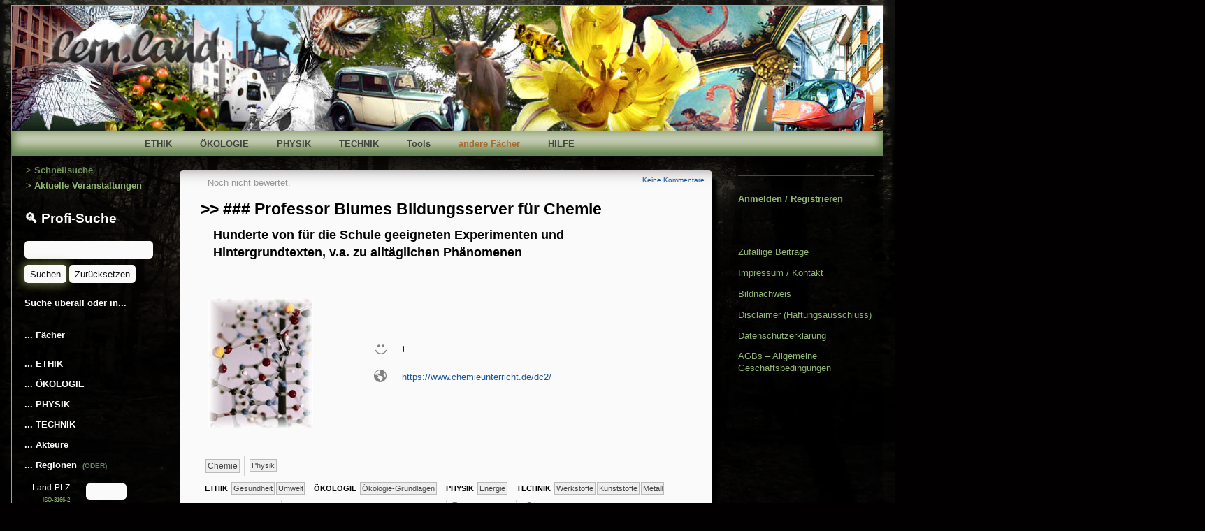

--- FILE ---
content_type: text/html; charset=UTF-8
request_url: https://lern.land/chemie/professor-blumes-bildungsserver-fuer-chemie/
body_size: 102704
content:
<!DOCTYPE html>
<html lang="de" id="html" class="no-js">
<head>	<meta charset="UTF-8">
<meta name="description" content="">
<meta name="viewport" content="width=device-width,initial-scale=1,minimum-scale=1">
<link rel="icon" href="https://lern.land/wp-content/uploads/favicon-neu.png">
<link rel="apple-touch-icon" href="https://lern.land/wp-content/uploads/favicon-neu.png">
<link rel="msapplication-TileImage" href="https://lern.land/wp-content/uploads/favicon-neu.png">
<link rel="pingback" href="https://lern.land/xmlrpc.php">
<title>&gt;&gt; ### Professor Blumes Bildungsserver für Chemie &#8211; lern.land</title>
<script type="text/javascript">function theChampLoadEvent(e){var t=window.onload;if(typeof window.onload!="function"){window.onload=e}else{window.onload=function(){t();e()}}}</script>
<script type="text/javascript">var theChampDefaultLang = 'de_DE', theChampCloseIconPath = 'https://lern.land/wp-content/plugins/super-socializer/images/close.png';</script>
<script>var theChampSiteUrl = 'https://lern.land', theChampVerified = 0, theChampEmailPopup = 0, heateorSsMoreSharePopupSearchText = 'Search';</script>
<script> var theChampFBKey = '', theChampFBLang = 'de_DE', theChampFbLikeMycred = 0, theChampSsga = 0, theChampCommentNotification = 0, theChampHeateorFcmRecentComments = 0, theChampFbIosLogin = 0; </script>
<script> var theChampSharingAjaxUrl = 'https://lern.land/wp-admin/admin-ajax.php', heateorSsFbMessengerAPI = 'https://www.facebook.com/dialog/send?app_id=595489497242932&display=popup&link=%encoded_post_url%&redirect_uri=%encoded_post_url%',heateorSsWhatsappShareAPI = 'web', heateorSsUrlCountFetched = [], heateorSsSharesText = 'Shares', heateorSsShareText = 'Share', theChampPluginIconPath = 'https://lern.land/wp-content/plugins/super-socializer/images/logo.png', theChampSaveSharesLocally = 0, theChampHorizontalSharingCountEnable = 0, theChampVerticalSharingCountEnable = 0, theChampSharingOffset = -10, theChampCounterOffset = -10, theChampMobileStickySharingEnabled = 0, heateorSsCopyLinkMessage = "Link copied.";
</script>
<style type="text/css">
.the_champ_button_instagram span.the_champ_svg,a.the_champ_instagram span.the_champ_svg{background:radial-gradient(circle at 30% 107%,#fdf497 0,#fdf497 5%,#fd5949 45%,#d6249f 60%,#285aeb 90%)}
.the_champ_horizontal_sharing .the_champ_svg,.heateor_ss_standard_follow_icons_container .the_champ_svg{
color: #fff;
border-width: 0px;
border-style: solid;
border-color: transparent;
}
.the_champ_horizontal_sharing .theChampTCBackground{
color:#666;
}
.the_champ_horizontal_sharing span.the_champ_svg:hover,.heateor_ss_standard_follow_icons_container span.the_champ_svg:hover{
border-color: transparent;
}
.the_champ_vertical_sharing span.the_champ_svg,.heateor_ss_floating_follow_icons_container span.the_champ_svg{
color: #fff;
border-width: 0px;
border-style: solid;
border-color: transparent;
}
.the_champ_vertical_sharing .theChampTCBackground{
color:#666;
}
.the_champ_vertical_sharing span.the_champ_svg:hover,.heateor_ss_floating_follow_icons_container span.the_champ_svg:hover{
border-color: transparent;
}
@media screen and (max-width:10000000px){.the_champ_vertical_sharing{display:none!important}}</style>
<meta name='robots' content='max-image-preview:large' />
<style>img:is([sizes="auto" i], [sizes^="auto," i]) { contain-intrinsic-size: 3000px 1500px }</style>
<script data-no-defer="1" data-ezscrex="false" data-cfasync="false" data-pagespeed-no-defer data-cookieconsent="ignore">
var ctPublicFunctions = {"_ajax_nonce":"356723c159","_rest_nonce":"efbce2aad9","_ajax_url":"\/wp-admin\/admin-ajax.php","_rest_url":"https:\/\/lern.land\/wp-json\/","data__cookies_type":"none","data__ajax_type":"rest","data__bot_detector_enabled":0,"data__frontend_data_log_enabled":1,"cookiePrefix":"","wprocket_detected":false,"host_url":"lern.land","text__ee_click_to_select":"Klicke, um die gesamten Daten auszuw\u00e4hlen","text__ee_original_email":"Die vollst\u00e4ndige Adresse lautet","text__ee_got_it":"Verstanden","text__ee_blocked":"Blockiert","text__ee_cannot_connect":"Kann keine Verbindung herstellen","text__ee_cannot_decode":"Kann E-Mail nicht dekodieren. Unbekannter Grund","text__ee_email_decoder":"CleanTalk E-Mail-Decoder","text__ee_wait_for_decoding":"Die Magie ist unterwegs!","text__ee_decoding_process":"Bitte warte einen Moment, w\u00e4hrend wir die Kontaktdaten entschl\u00fcsseln."}
</script>
<script data-no-defer="1" data-ezscrex="false" data-cfasync="false" data-pagespeed-no-defer data-cookieconsent="ignore">
var ctPublic = {"_ajax_nonce":"356723c159","settings__forms__check_internal":0,"settings__forms__check_external":0,"settings__forms__force_protection":0,"settings__forms__search_test":1,"settings__data__bot_detector_enabled":0,"settings__sfw__anti_crawler":0,"blog_home":"https:\/\/lern.land\/","pixel__setting":"3","pixel__enabled":true,"pixel__url":"https:\/\/moderate3-v4.cleantalk.org\/pixel\/eb1e000ea8c7dd1c54dc244f079333f0.gif","data__email_check_before_post":1,"data__email_check_exist_post":0,"data__cookies_type":"none","data__key_is_ok":true,"data__visible_fields_required":true,"wl_brandname":"Anti-Spam by CleanTalk","wl_brandname_short":"CleanTalk","ct_checkjs_key":"b843b361932576b2c407e2cb5c4385a7ba09d201a598d9dab62cde49ca21c9b9","emailEncoderPassKey":"d6bdcf022da7156533634ac9776b21a7","bot_detector_forms_excluded":"W10=","advancedCacheExists":false,"varnishCacheExists":false,"wc_ajax_add_to_cart":false,"theRealPerson":{"phrases":{"trpHeading":"Das \u201eEchte-Person\u201c-Abzeichen!","trpContent1":"Der Kommentator fungiert als echte Person und ist als kein Bot verifiziert.","trpContent2":"Alle Tests gegen Spam-Bots bestanden. Anti-Spam von CleanTalk.","trpContentLearnMore":"Mehr erfahren"},"trpContentLink":"https:\/\/cleantalk.org\/the-real-person?utm_id=&amp;utm_term=&amp;utm_source=admin_side&amp;utm_medium=trp_badge&amp;utm_content=trp_badge_link_click&amp;utm_campaign=apbct_links","imgPersonUrl":"https:\/\/lern.land\/wp-content\/plugins\/cleantalk-spam-protect\/css\/images\/real_user.svg","imgShieldUrl":"https:\/\/lern.land\/wp-content\/plugins\/cleantalk-spam-protect\/css\/images\/shield.svg"}}
</script>
<link rel='dns-prefetch' href='//fonts.googleapis.com' />
<link rel="alternate" type="application/rss+xml" title="lern.land &raquo; Feed" href="https://lern.land/feed/" />
<link rel="alternate" type="application/rss+xml" title="lern.land &raquo; Kommentar-Feed" href="https://lern.land/comments/feed/" />
<link rel="alternate" type="application/rss+xml" title="lern.land &raquo; &gt;&gt; ### Professor Blumes Bildungsserver für Chemie Kommentar-Feed" href="https://lern.land/chemie/professor-blumes-bildungsserver-fuer-chemie/feed/" />
<script type="text/javascript">
/* <![CDATA[ */
window._wpemojiSettings = {"baseUrl":"https:\/\/s.w.org\/images\/core\/emoji\/16.0.1\/72x72\/","ext":".png","svgUrl":"https:\/\/s.w.org\/images\/core\/emoji\/16.0.1\/svg\/","svgExt":".svg","source":{"concatemoji":"https:\/\/lern.land\/wp-includes\/js\/wp-emoji-release.min.js?ver=798b89342d491c04328ae49eaa121422"}};
/*! This file is auto-generated */
!function(s,n){var o,i,e;function c(e){try{var t={supportTests:e,timestamp:(new Date).valueOf()};sessionStorage.setItem(o,JSON.stringify(t))}catch(e){}}function p(e,t,n){e.clearRect(0,0,e.canvas.width,e.canvas.height),e.fillText(t,0,0);var t=new Uint32Array(e.getImageData(0,0,e.canvas.width,e.canvas.height).data),a=(e.clearRect(0,0,e.canvas.width,e.canvas.height),e.fillText(n,0,0),new Uint32Array(e.getImageData(0,0,e.canvas.width,e.canvas.height).data));return t.every(function(e,t){return e===a[t]})}function u(e,t){e.clearRect(0,0,e.canvas.width,e.canvas.height),e.fillText(t,0,0);for(var n=e.getImageData(16,16,1,1),a=0;a<n.data.length;a++)if(0!==n.data[a])return!1;return!0}function f(e,t,n,a){switch(t){case"flag":return n(e,"\ud83c\udff3\ufe0f\u200d\u26a7\ufe0f","\ud83c\udff3\ufe0f\u200b\u26a7\ufe0f")?!1:!n(e,"\ud83c\udde8\ud83c\uddf6","\ud83c\udde8\u200b\ud83c\uddf6")&&!n(e,"\ud83c\udff4\udb40\udc67\udb40\udc62\udb40\udc65\udb40\udc6e\udb40\udc67\udb40\udc7f","\ud83c\udff4\u200b\udb40\udc67\u200b\udb40\udc62\u200b\udb40\udc65\u200b\udb40\udc6e\u200b\udb40\udc67\u200b\udb40\udc7f");case"emoji":return!a(e,"\ud83e\udedf")}return!1}function g(e,t,n,a){var r="undefined"!=typeof WorkerGlobalScope&&self instanceof WorkerGlobalScope?new OffscreenCanvas(300,150):s.createElement("canvas"),o=r.getContext("2d",{willReadFrequently:!0}),i=(o.textBaseline="top",o.font="600 32px Arial",{});return e.forEach(function(e){i[e]=t(o,e,n,a)}),i}function t(e){var t=s.createElement("script");t.src=e,t.defer=!0,s.head.appendChild(t)}"undefined"!=typeof Promise&&(o="wpEmojiSettingsSupports",i=["flag","emoji"],n.supports={everything:!0,everythingExceptFlag:!0},e=new Promise(function(e){s.addEventListener("DOMContentLoaded",e,{once:!0})}),new Promise(function(t){var n=function(){try{var e=JSON.parse(sessionStorage.getItem(o));if("object"==typeof e&&"number"==typeof e.timestamp&&(new Date).valueOf()<e.timestamp+604800&&"object"==typeof e.supportTests)return e.supportTests}catch(e){}return null}();if(!n){if("undefined"!=typeof Worker&&"undefined"!=typeof OffscreenCanvas&&"undefined"!=typeof URL&&URL.createObjectURL&&"undefined"!=typeof Blob)try{var e="postMessage("+g.toString()+"("+[JSON.stringify(i),f.toString(),p.toString(),u.toString()].join(",")+"));",a=new Blob([e],{type:"text/javascript"}),r=new Worker(URL.createObjectURL(a),{name:"wpTestEmojiSupports"});return void(r.onmessage=function(e){c(n=e.data),r.terminate(),t(n)})}catch(e){}c(n=g(i,f,p,u))}t(n)}).then(function(e){for(var t in e)n.supports[t]=e[t],n.supports.everything=n.supports.everything&&n.supports[t],"flag"!==t&&(n.supports.everythingExceptFlag=n.supports.everythingExceptFlag&&n.supports[t]);n.supports.everythingExceptFlag=n.supports.everythingExceptFlag&&!n.supports.flag,n.DOMReady=!1,n.readyCallback=function(){n.DOMReady=!0}}).then(function(){return e}).then(function(){var e;n.supports.everything||(n.readyCallback(),(e=n.source||{}).concatemoji?t(e.concatemoji):e.wpemoji&&e.twemoji&&(t(e.twemoji),t(e.wpemoji)))}))}((window,document),window._wpemojiSettings);
/* ]]> */
</script>
<style id='wp-emoji-styles-inline-css' type='text/css'>
img.wp-smiley, img.emoji {
display: inline !important;
border: none !important;
box-shadow: none !important;
height: 1em !important;
width: 1em !important;
margin: 0 0.07em !important;
vertical-align: -0.1em !important;
background: none !important;
padding: 0 !important;
}
</style>
<!-- <link rel='stylesheet' id='wp-block-library-css' href='https://lern.land/wp-includes/css/dist/block-library/style.min.css?ver=798b89342d491c04328ae49eaa121422' type='text/css' media='all' /> -->
<link rel="stylesheet" type="text/css" href="//lern.land/wp-content/cache/wpfc-minified/f5t9zu7k/9k0db.css" media="all"/>
<style id='classic-theme-styles-inline-css' type='text/css'>
/*! This file is auto-generated */
.wp-block-button__link{color:#fff;background-color:#32373c;border-radius:9999px;box-shadow:none;text-decoration:none;padding:calc(.667em + 2px) calc(1.333em + 2px);font-size:1.125em}.wp-block-file__button{background:#32373c;color:#fff;text-decoration:none}
</style>
<!-- <link rel='stylesheet' id='mediaelement-css' href='https://lern.land/wp-includes/js/mediaelement/mediaelementplayer-legacy.min.css?ver=4.2.17' type='text/css' media='all' /> -->
<!-- <link rel='stylesheet' id='wp-mediaelement-css' href='https://lern.land/wp-includes/js/mediaelement/wp-mediaelement.min.css?ver=798b89342d491c04328ae49eaa121422' type='text/css' media='all' /> -->
<!-- <link rel='stylesheet' id='view_editor_gutenberg_frontend_assets-css' href='https://lern.land/wp-content/plugins/toolset-blocks/public/css/views-frontend.css?ver=3.6.20' type='text/css' media='all' /> -->
<link rel="stylesheet" type="text/css" href="//lern.land/wp-content/cache/wpfc-minified/qskg1oqw/9k0db.css" media="all"/>
<style id='view_editor_gutenberg_frontend_assets-inline-css' type='text/css'>
.wpv-sort-list-dropdown.wpv-sort-list-dropdown-style-default > span.wpv-sort-list,.wpv-sort-list-dropdown.wpv-sort-list-dropdown-style-default .wpv-sort-list-item {border-color: #cdcdcd;}.wpv-sort-list-dropdown.wpv-sort-list-dropdown-style-default .wpv-sort-list-item a {color: #444;background-color: #fff;}.wpv-sort-list-dropdown.wpv-sort-list-dropdown-style-default a:hover,.wpv-sort-list-dropdown.wpv-sort-list-dropdown-style-default a:focus {color: #000;background-color: #eee;}.wpv-sort-list-dropdown.wpv-sort-list-dropdown-style-default .wpv-sort-list-item.wpv-sort-list-current a {color: #000;background-color: #eee;}
.wpv-sort-list-dropdown.wpv-sort-list-dropdown-style-default > span.wpv-sort-list,.wpv-sort-list-dropdown.wpv-sort-list-dropdown-style-default .wpv-sort-list-item {border-color: #cdcdcd;}.wpv-sort-list-dropdown.wpv-sort-list-dropdown-style-default .wpv-sort-list-item a {color: #444;background-color: #fff;}.wpv-sort-list-dropdown.wpv-sort-list-dropdown-style-default a:hover,.wpv-sort-list-dropdown.wpv-sort-list-dropdown-style-default a:focus {color: #000;background-color: #eee;}.wpv-sort-list-dropdown.wpv-sort-list-dropdown-style-default .wpv-sort-list-item.wpv-sort-list-current a {color: #000;background-color: #eee;}.wpv-sort-list-dropdown.wpv-sort-list-dropdown-style-grey > span.wpv-sort-list,.wpv-sort-list-dropdown.wpv-sort-list-dropdown-style-grey .wpv-sort-list-item {border-color: #cdcdcd;}.wpv-sort-list-dropdown.wpv-sort-list-dropdown-style-grey .wpv-sort-list-item a {color: #444;background-color: #eeeeee;}.wpv-sort-list-dropdown.wpv-sort-list-dropdown-style-grey a:hover,.wpv-sort-list-dropdown.wpv-sort-list-dropdown-style-grey a:focus {color: #000;background-color: #e5e5e5;}.wpv-sort-list-dropdown.wpv-sort-list-dropdown-style-grey .wpv-sort-list-item.wpv-sort-list-current a {color: #000;background-color: #e5e5e5;}
.wpv-sort-list-dropdown.wpv-sort-list-dropdown-style-default > span.wpv-sort-list,.wpv-sort-list-dropdown.wpv-sort-list-dropdown-style-default .wpv-sort-list-item {border-color: #cdcdcd;}.wpv-sort-list-dropdown.wpv-sort-list-dropdown-style-default .wpv-sort-list-item a {color: #444;background-color: #fff;}.wpv-sort-list-dropdown.wpv-sort-list-dropdown-style-default a:hover,.wpv-sort-list-dropdown.wpv-sort-list-dropdown-style-default a:focus {color: #000;background-color: #eee;}.wpv-sort-list-dropdown.wpv-sort-list-dropdown-style-default .wpv-sort-list-item.wpv-sort-list-current a {color: #000;background-color: #eee;}.wpv-sort-list-dropdown.wpv-sort-list-dropdown-style-grey > span.wpv-sort-list,.wpv-sort-list-dropdown.wpv-sort-list-dropdown-style-grey .wpv-sort-list-item {border-color: #cdcdcd;}.wpv-sort-list-dropdown.wpv-sort-list-dropdown-style-grey .wpv-sort-list-item a {color: #444;background-color: #eeeeee;}.wpv-sort-list-dropdown.wpv-sort-list-dropdown-style-grey a:hover,.wpv-sort-list-dropdown.wpv-sort-list-dropdown-style-grey a:focus {color: #000;background-color: #e5e5e5;}.wpv-sort-list-dropdown.wpv-sort-list-dropdown-style-grey .wpv-sort-list-item.wpv-sort-list-current a {color: #000;background-color: #e5e5e5;}.wpv-sort-list-dropdown.wpv-sort-list-dropdown-style-blue > span.wpv-sort-list,.wpv-sort-list-dropdown.wpv-sort-list-dropdown-style-blue .wpv-sort-list-item {border-color: #0099cc;}.wpv-sort-list-dropdown.wpv-sort-list-dropdown-style-blue .wpv-sort-list-item a {color: #444;background-color: #cbddeb;}.wpv-sort-list-dropdown.wpv-sort-list-dropdown-style-blue a:hover,.wpv-sort-list-dropdown.wpv-sort-list-dropdown-style-blue a:focus {color: #000;background-color: #95bedd;}.wpv-sort-list-dropdown.wpv-sort-list-dropdown-style-blue .wpv-sort-list-item.wpv-sort-list-current a {color: #000;background-color: #95bedd;}
</style>
<style id='global-styles-inline-css' type='text/css'>
:root{--wp--preset--aspect-ratio--square: 1;--wp--preset--aspect-ratio--4-3: 4/3;--wp--preset--aspect-ratio--3-4: 3/4;--wp--preset--aspect-ratio--3-2: 3/2;--wp--preset--aspect-ratio--2-3: 2/3;--wp--preset--aspect-ratio--16-9: 16/9;--wp--preset--aspect-ratio--9-16: 9/16;--wp--preset--color--black: #000000;--wp--preset--color--cyan-bluish-gray: #abb8c3;--wp--preset--color--white: #ffffff;--wp--preset--color--pale-pink: #f78da7;--wp--preset--color--vivid-red: #cf2e2e;--wp--preset--color--luminous-vivid-orange: #ff6900;--wp--preset--color--luminous-vivid-amber: #fcb900;--wp--preset--color--light-green-cyan: #7bdcb5;--wp--preset--color--vivid-green-cyan: #00d084;--wp--preset--color--pale-cyan-blue: #8ed1fc;--wp--preset--color--vivid-cyan-blue: #0693e3;--wp--preset--color--vivid-purple: #9b51e0;--wp--preset--gradient--vivid-cyan-blue-to-vivid-purple: linear-gradient(135deg,rgba(6,147,227,1) 0%,rgb(155,81,224) 100%);--wp--preset--gradient--light-green-cyan-to-vivid-green-cyan: linear-gradient(135deg,rgb(122,220,180) 0%,rgb(0,208,130) 100%);--wp--preset--gradient--luminous-vivid-amber-to-luminous-vivid-orange: linear-gradient(135deg,rgba(252,185,0,1) 0%,rgba(255,105,0,1) 100%);--wp--preset--gradient--luminous-vivid-orange-to-vivid-red: linear-gradient(135deg,rgba(255,105,0,1) 0%,rgb(207,46,46) 100%);--wp--preset--gradient--very-light-gray-to-cyan-bluish-gray: linear-gradient(135deg,rgb(238,238,238) 0%,rgb(169,184,195) 100%);--wp--preset--gradient--cool-to-warm-spectrum: linear-gradient(135deg,rgb(74,234,220) 0%,rgb(151,120,209) 20%,rgb(207,42,186) 40%,rgb(238,44,130) 60%,rgb(251,105,98) 80%,rgb(254,248,76) 100%);--wp--preset--gradient--blush-light-purple: linear-gradient(135deg,rgb(255,206,236) 0%,rgb(152,150,240) 100%);--wp--preset--gradient--blush-bordeaux: linear-gradient(135deg,rgb(254,205,165) 0%,rgb(254,45,45) 50%,rgb(107,0,62) 100%);--wp--preset--gradient--luminous-dusk: linear-gradient(135deg,rgb(255,203,112) 0%,rgb(199,81,192) 50%,rgb(65,88,208) 100%);--wp--preset--gradient--pale-ocean: linear-gradient(135deg,rgb(255,245,203) 0%,rgb(182,227,212) 50%,rgb(51,167,181) 100%);--wp--preset--gradient--electric-grass: linear-gradient(135deg,rgb(202,248,128) 0%,rgb(113,206,126) 100%);--wp--preset--gradient--midnight: linear-gradient(135deg,rgb(2,3,129) 0%,rgb(40,116,252) 100%);--wp--preset--font-size--small: 13px;--wp--preset--font-size--medium: 20px;--wp--preset--font-size--large: 36px;--wp--preset--font-size--x-large: 42px;--wp--preset--spacing--20: 0.44rem;--wp--preset--spacing--30: 0.67rem;--wp--preset--spacing--40: 1rem;--wp--preset--spacing--50: 1.5rem;--wp--preset--spacing--60: 2.25rem;--wp--preset--spacing--70: 3.38rem;--wp--preset--spacing--80: 5.06rem;--wp--preset--shadow--natural: 6px 6px 9px rgba(0, 0, 0, 0.2);--wp--preset--shadow--deep: 12px 12px 50px rgba(0, 0, 0, 0.4);--wp--preset--shadow--sharp: 6px 6px 0px rgba(0, 0, 0, 0.2);--wp--preset--shadow--outlined: 6px 6px 0px -3px rgba(255, 255, 255, 1), 6px 6px rgba(0, 0, 0, 1);--wp--preset--shadow--crisp: 6px 6px 0px rgba(0, 0, 0, 1);}:where(.is-layout-flex){gap: 0.5em;}:where(.is-layout-grid){gap: 0.5em;}body .is-layout-flex{display: flex;}.is-layout-flex{flex-wrap: wrap;align-items: center;}.is-layout-flex > :is(*, div){margin: 0;}body .is-layout-grid{display: grid;}.is-layout-grid > :is(*, div){margin: 0;}:where(.wp-block-columns.is-layout-flex){gap: 2em;}:where(.wp-block-columns.is-layout-grid){gap: 2em;}:where(.wp-block-post-template.is-layout-flex){gap: 1.25em;}:where(.wp-block-post-template.is-layout-grid){gap: 1.25em;}.has-black-color{color: var(--wp--preset--color--black) !important;}.has-cyan-bluish-gray-color{color: var(--wp--preset--color--cyan-bluish-gray) !important;}.has-white-color{color: var(--wp--preset--color--white) !important;}.has-pale-pink-color{color: var(--wp--preset--color--pale-pink) !important;}.has-vivid-red-color{color: var(--wp--preset--color--vivid-red) !important;}.has-luminous-vivid-orange-color{color: var(--wp--preset--color--luminous-vivid-orange) !important;}.has-luminous-vivid-amber-color{color: var(--wp--preset--color--luminous-vivid-amber) !important;}.has-light-green-cyan-color{color: var(--wp--preset--color--light-green-cyan) !important;}.has-vivid-green-cyan-color{color: var(--wp--preset--color--vivid-green-cyan) !important;}.has-pale-cyan-blue-color{color: var(--wp--preset--color--pale-cyan-blue) !important;}.has-vivid-cyan-blue-color{color: var(--wp--preset--color--vivid-cyan-blue) !important;}.has-vivid-purple-color{color: var(--wp--preset--color--vivid-purple) !important;}.has-black-background-color{background-color: var(--wp--preset--color--black) !important;}.has-cyan-bluish-gray-background-color{background-color: var(--wp--preset--color--cyan-bluish-gray) !important;}.has-white-background-color{background-color: var(--wp--preset--color--white) !important;}.has-pale-pink-background-color{background-color: var(--wp--preset--color--pale-pink) !important;}.has-vivid-red-background-color{background-color: var(--wp--preset--color--vivid-red) !important;}.has-luminous-vivid-orange-background-color{background-color: var(--wp--preset--color--luminous-vivid-orange) !important;}.has-luminous-vivid-amber-background-color{background-color: var(--wp--preset--color--luminous-vivid-amber) !important;}.has-light-green-cyan-background-color{background-color: var(--wp--preset--color--light-green-cyan) !important;}.has-vivid-green-cyan-background-color{background-color: var(--wp--preset--color--vivid-green-cyan) !important;}.has-pale-cyan-blue-background-color{background-color: var(--wp--preset--color--pale-cyan-blue) !important;}.has-vivid-cyan-blue-background-color{background-color: var(--wp--preset--color--vivid-cyan-blue) !important;}.has-vivid-purple-background-color{background-color: var(--wp--preset--color--vivid-purple) !important;}.has-black-border-color{border-color: var(--wp--preset--color--black) !important;}.has-cyan-bluish-gray-border-color{border-color: var(--wp--preset--color--cyan-bluish-gray) !important;}.has-white-border-color{border-color: var(--wp--preset--color--white) !important;}.has-pale-pink-border-color{border-color: var(--wp--preset--color--pale-pink) !important;}.has-vivid-red-border-color{border-color: var(--wp--preset--color--vivid-red) !important;}.has-luminous-vivid-orange-border-color{border-color: var(--wp--preset--color--luminous-vivid-orange) !important;}.has-luminous-vivid-amber-border-color{border-color: var(--wp--preset--color--luminous-vivid-amber) !important;}.has-light-green-cyan-border-color{border-color: var(--wp--preset--color--light-green-cyan) !important;}.has-vivid-green-cyan-border-color{border-color: var(--wp--preset--color--vivid-green-cyan) !important;}.has-pale-cyan-blue-border-color{border-color: var(--wp--preset--color--pale-cyan-blue) !important;}.has-vivid-cyan-blue-border-color{border-color: var(--wp--preset--color--vivid-cyan-blue) !important;}.has-vivid-purple-border-color{border-color: var(--wp--preset--color--vivid-purple) !important;}.has-vivid-cyan-blue-to-vivid-purple-gradient-background{background: var(--wp--preset--gradient--vivid-cyan-blue-to-vivid-purple) !important;}.has-light-green-cyan-to-vivid-green-cyan-gradient-background{background: var(--wp--preset--gradient--light-green-cyan-to-vivid-green-cyan) !important;}.has-luminous-vivid-amber-to-luminous-vivid-orange-gradient-background{background: var(--wp--preset--gradient--luminous-vivid-amber-to-luminous-vivid-orange) !important;}.has-luminous-vivid-orange-to-vivid-red-gradient-background{background: var(--wp--preset--gradient--luminous-vivid-orange-to-vivid-red) !important;}.has-very-light-gray-to-cyan-bluish-gray-gradient-background{background: var(--wp--preset--gradient--very-light-gray-to-cyan-bluish-gray) !important;}.has-cool-to-warm-spectrum-gradient-background{background: var(--wp--preset--gradient--cool-to-warm-spectrum) !important;}.has-blush-light-purple-gradient-background{background: var(--wp--preset--gradient--blush-light-purple) !important;}.has-blush-bordeaux-gradient-background{background: var(--wp--preset--gradient--blush-bordeaux) !important;}.has-luminous-dusk-gradient-background{background: var(--wp--preset--gradient--luminous-dusk) !important;}.has-pale-ocean-gradient-background{background: var(--wp--preset--gradient--pale-ocean) !important;}.has-electric-grass-gradient-background{background: var(--wp--preset--gradient--electric-grass) !important;}.has-midnight-gradient-background{background: var(--wp--preset--gradient--midnight) !important;}.has-small-font-size{font-size: var(--wp--preset--font-size--small) !important;}.has-medium-font-size{font-size: var(--wp--preset--font-size--medium) !important;}.has-large-font-size{font-size: var(--wp--preset--font-size--large) !important;}.has-x-large-font-size{font-size: var(--wp--preset--font-size--x-large) !important;}
:where(.wp-block-post-template.is-layout-flex){gap: 1.25em;}:where(.wp-block-post-template.is-layout-grid){gap: 1.25em;}
:where(.wp-block-columns.is-layout-flex){gap: 2em;}:where(.wp-block-columns.is-layout-grid){gap: 2em;}
:root :where(.wp-block-pullquote){font-size: 1.5em;line-height: 1.6;}
</style>
<!-- <link rel='stylesheet' id='cleantalk-public-css-css' href='https://lern.land/wp-content/plugins/cleantalk-spam-protect/css/cleantalk-public.min.css?ver=6.64_1758530962' type='text/css' media='all' /> -->
<!-- <link rel='stylesheet' id='cleantalk-email-decoder-css-css' href='https://lern.land/wp-content/plugins/cleantalk-spam-protect/css/cleantalk-email-decoder.min.css?ver=6.64_1758530962' type='text/css' media='all' /> -->
<!-- <link rel='stylesheet' id='cleantalk-trp-css-css' href='https://lern.land/wp-content/plugins/cleantalk-spam-protect/css/cleantalk-trp.min.css?ver=6.64_1758530962' type='text/css' media='all' /> -->
<!-- <link rel='stylesheet' id='qwiz_css_handle-css' href='https://lern.land/wp-content/plugins/qwiz-online-quizzes-and-flashcards/qwiz.css?ver=3.97' type='text/css' media='all' /> -->
<!-- <link rel='stylesheet' id='qwizcards_css_handle-css' href='https://lern.land/wp-content/plugins/qwiz-online-quizzes-and-flashcards/qwizcards.css?ver=3.97' type='text/css' media='all' /> -->
<!-- <link rel='stylesheet' id='lightness_handle-css' href='https://lern.land/wp-content/plugins/qwiz-online-quizzes-and-flashcards/jquery-ui.min.lightness.css?ver=3.97' type='text/css' media='all' /> -->
<!-- <link rel='stylesheet' id='featherlight_css_handle-css' href='https://lern.land/wp-content/plugins/qwiz-online-quizzes-and-flashcards/featherlight.min.css?ver=3.97' type='text/css' media='all' /> -->
<!-- <link rel='stylesheet' id='select2_css_handle-css' href='https://lern.land/wp-content/plugins/qwiz-online-quizzes-and-flashcards/select2.css?ver=3.97' type='text/css' media='all' /> -->
<!-- <link rel='stylesheet' id='qwiz_button_css_handle-css' href='https://lern.land/wp-content/plugins/qwiz-online-quizzes-and-flashcards/default_qwiz_button.css?ver=3.97' type='text/css' media='all' /> -->
<!-- <link rel='stylesheet' id='bodhi-svgs-attachment-css' href='https://lern.land/wp-content/plugins/svg-support/css/svgs-attachment.css' type='text/css' media='all' /> -->
<!-- <link rel='stylesheet' id='widgetopts-styles-css' href='https://lern.land/wp-content/plugins/widget-options/assets/css/widget-options.css?ver=4.1.2' type='text/css' media='all' /> -->
<!-- <link rel='stylesheet' id='mrp-frontend-style-css' href='https://lern.land/wp-content/plugins/multi-rating-pro/assets/css/frontend.css?ver=798b89342d491c04328ae49eaa121422' type='text/css' media='all' /> -->
<link rel="stylesheet" type="text/css" href="//lern.land/wp-content/cache/wpfc-minified/11uc69fn/9k0db.css" media="all"/>
<style id='mrp-frontend-style-inline-css' type='text/css'>
.mrp-star-hover {
color: #e7e4a7 !important;
}
.mrp-star-full, .mrp-star-half, .mrp-star-empty {
color: #d4d68c;
}
.mrp-error {
color: #EC6464;
}
</style>
<!-- <link rel='stylesheet' id='font-awesome-css' href='https://lern.land/wp-content/plugins/cred-frontend-editor/vendor/toolset/toolset-common/res/lib/font-awesome/css/font-awesome.min.css?ver=4.7.0' type='text/css' media='screen' /> -->
<link rel="stylesheet" type="text/css" href="//lern.land/wp-content/cache/wpfc-minified/mlh492gt/9k0db.css" media="screen"/>
<!-- <link rel='stylesheet' id='dashicons-css' href='https://lern.land/wp-includes/css/dashicons.min.css?ver=798b89342d491c04328ae49eaa121422' type='text/css' media='all' /> -->
<!-- <link rel='stylesheet' id='inkblot-theme-css' href='https://lern.land/wp-content/themes/inkblot/style.css?ver=798b89342d491c04328ae49eaa121422' type='text/css' media='all' /> -->
<link rel="stylesheet" type="text/css" href="//lern.land/wp-content/cache/wpfc-minified/794iszpc/9k0db.css" media="all"/>
<style id='inkblot-theme-inline-css' type='text/css'>
.sidebar1{width:18%}.sidebar2{width:18%}.sidebar3{width:20%}main{width:calc(64% - 4px)}.wrapper{max-width:1500px;background-color:#ffffff;color:#000000}.document-header{max-width:1500px}.document-footer{max-width:1500px}body{font-size:80%;background-color:#020000;color:#000000;background-image:url(https://lern.land/wp-content/uploads/_Oekologie/Overview_Man_Environment_wannaknow.jpg);background-repeat:no-repeat;background-attachment:fixed}input{background-color:#ffffff;color:#000000;border-color:#1958a0}textarea{background-color:#ffffff;color:#000000;border-color:#1958a0}.banner nav{color:#ffe7ad}.banner ul ul{color:#ffe7ad}.contentinfo{color:#ffe7ad}.post-webcomic nav{color:#ffe7ad}button{color:#ffe7ad}input[type="submit"]{color:#ffe7ad}input[type="reset"]{color:#ffe7ad}input[type="button"]{color:#ffe7ad}a{color:#1958a0}a:focus{color:#0017ff}a:hover{color:#0017ff}button:focus{background-color:#1958a0}button:hover{background-color:#1958a0}input[type="submit"]:focus{background-color:#1958a0}input[type="submit"]:hover{background-color:#1958a0}input[type="reset"]:focus{background-color:#1958a0}input[type="reset"]:hover{background-color:#1958a0}input[type="button"]:focus{background-color:#1958a0}input[type="button"]:hover{background-color:#1958a0}.wrapper a{color:#1958a0}.post-footer span{color:#1958a0}nav.pagination{color:#1958a0}blockquote{border-color:#1958a0}hr{border-color:#1958a0}pre{border-color:#1958a0}th{border-color:#1958a0}td{border-color:#1958a0}fieldset{border-color:#1958a0}.post-footer{border-color:#1958a0}.comment{border-color:#1958a0}.comment .comment{border-color:#1958a0}.pingback{border-color:#1958a0}.trackback{border-color:#1958a0}.bypostauthor{border-color:#1958a0}.wrapper a:focus{color:#2770c4}.wrapper a:hover{color:#2770c4}input:focus{border-color:#2770c4}input:hover{border-color:#2770c4}textarea:focus{border-color:#2770c4}textarea:hover{border-color:#2770c4}.banner nav:before{color:#000000}.banner nav a{color:#000000}.banner select{color:#000000}.contentinfo a{color:#000000}.post-webcomic nav a{color:#000000}.banner nav:focus:before{color:#770000}.banner nav:hover:before{color:#770000}.banner nav a:focus{color:#770000}.banner nav a:hover{color:#770000}.banner select:focus{color:#770000}.banner select:hover{color:#770000}.banner li:focus > a{color:#770000}.banner li:hover > a{color:#770000}.banner li.current_page_item > a{color:#770000}.banner li.current_page_ancestor > a{color:#770000}.contentinfo a:focus{color:#770000}.contentinfo a:hover{color:#770000}.post-webcomic nav a:focus{color:#770000}.post-webcomic nav a:hover{color:#770000}.banner > a{font-family:"Rye", sans-serif;color:#cc6b32}.banner > a:focus{color:#cc6b32}.banner > a:hover{color:#cc6b32}@media only screen and (max-width: 1px) {
main, .sidebar1, .sidebar2, .sidebar3 {width: 100%}
.two-column.content-right main, .three-column.content-center main, .three-column.content-right main, .four-column.content-left main, .four-column.content-right main, .four-column.content-far-right main {-moz-order: 1; -ms-order: 1; -o-order: 1; -webkit-order: 1; order: 1}
.banner nav {background: none}
.banner nav:before {display: block; visibility: visible}
.banner nav ul {display: none; visibility: hidden}
.banner nav select {display: block; visibility: visible; width: 100%}
}
</style>
<link rel='stylesheet' id='inkblot-font-css' href='https://fonts.googleapis.com/css?family=Rye%3Aregular&#038;ver=6.8.3' type='text/css' media='all' />
<!-- <link rel='stylesheet' id='taxopress-frontend-css-css' href='https://lern.land/wp-content/plugins/simple-tags/assets/frontend/css/frontend.css?ver=3.37.2' type='text/css' media='all' /> -->
<link rel="stylesheet" type="text/css" href="//lern.land/wp-content/cache/wpfc-minified/7l2tr94i/9k0db.css" media="all"/>
<!-- <link rel='stylesheet' id='toolset-select2-css-css' href='https://lern.land/wp-content/plugins/cred-frontend-editor/vendor/toolset/toolset-common/res/lib/select2/select2.css?ver=798b89342d491c04328ae49eaa121422' type='text/css' media='screen' /> -->
<link rel="stylesheet" type="text/css" href="//lern.land/wp-content/cache/wpfc-minified/dg5tk91i/9k0db.css" media="screen"/>
<!-- <link rel='stylesheet' id='the_champ_frontend_css-css' href='https://lern.land/wp-content/plugins/super-socializer/css/front.css?ver=7.14.4' type='text/css' media='all' /> -->
<!-- <link rel='stylesheet' id='tablepress-default-css' href='https://lern.land/wp-content/plugins/tablepress/css/build/default.css?ver=3.2.1' type='text/css' media='all' /> -->
<link rel="stylesheet" type="text/css" href="//lern.land/wp-content/cache/wpfc-minified/9h6o1g7q/9k0db.css" media="all"/>
<script src='//lern.land/wp-content/cache/wpfc-minified/9hask1oh/9tn85.js' type="text/javascript"></script>
<!-- <script type="text/javascript" src="https://lern.land/wp-content/plugins/cred-frontend-editor/vendor/toolset/common-es/public/toolset-common-es-frontend.js?ver=175000" id="toolset-common-es-frontend-js"></script> -->
<!-- <script type="text/javascript" src="https://lern.land/wp-content/plugins/svg-support/vendor/DOMPurify/DOMPurify.min.js?ver=2.5.8" id="bodhi-dompurify-library-js"></script> -->
<!-- <script type="text/javascript" src="https://lern.land/wp-content/plugins/cleantalk-spam-protect/js/apbct-public-bundle_gathering.min.js?ver=6.64_1758530962" id="apbct-public-bundle_gathering.min-js-js"></script> -->
<!-- <script type="text/javascript" src="https://lern.land/wp-includes/js/jquery/jquery.min.js?ver=3.7.1" id="jquery-core-js"></script> -->
<!-- <script type="text/javascript" src="https://lern.land/wp-includes/js/jquery/jquery-migrate.min.js?ver=3.4.1" id="jquery-migrate-js"></script> -->
<!-- <script type="text/javascript" src="https://lern.land/wp-content/plugins/menu-in-post/js/main.js?ver=798b89342d491c04328ae49eaa121422" id="menu_in_post_frontend_script-js"></script> -->
<script type="text/javascript" id="bodhi_svg_inline-js-extra">
/* <![CDATA[ */
var svgSettings = {"skipNested":""};
/* ]]> */
</script>
<script src='//lern.land/wp-content/cache/wpfc-minified/f280qpx1/9k0db.js' type="text/javascript"></script>
<!-- <script type="text/javascript" src="https://lern.land/wp-content/plugins/svg-support/js/min/svgs-inline-min.js" id="bodhi_svg_inline-js"></script> -->
<script type="text/javascript" id="bodhi_svg_inline-js-after">
/* <![CDATA[ */
cssTarget={"Bodhi":"img.style-svg","ForceInlineSVG":"style-svg"};ForceInlineSVGActive="false";frontSanitizationEnabled="on";
/* ]]> */
</script>
<script src='//lern.land/wp-content/cache/wpfc-minified/kb5km9yw/9k0db.js' type="text/javascript"></script>
<!-- <script type="text/javascript" src="https://lern.land/wp-content/plugins/simple-tags/assets/frontend/js/frontend.js?ver=3.37.2" id="taxopress-frontend-js-js"></script> -->
<link rel="https://api.w.org/" href="https://lern.land/wp-json/" /><link rel="alternate" title="JSON" type="application/json" href="https://lern.land/wp-json/wp/v2/pages/69358" /><link rel="EditURI" type="application/rsd+xml" title="RSD" href="https://lern.land/xmlrpc.php?rsd" />
<link rel="canonical" href="https://lern.land/chemie/professor-blumes-bildungsserver-fuer-chemie/" />
<link rel="alternate" title="oEmbed (JSON)" type="application/json+oembed" href="https://lern.land/wp-json/oembed/1.0/embed?url=https%3A%2F%2Flern.land%2Fchemie%2Fprofessor-blumes-bildungsserver-fuer-chemie%2F" />
<link rel="alternate" title="oEmbed (XML)" type="text/xml+oembed" href="https://lern.land/wp-json/oembed/1.0/embed?url=https%3A%2F%2Flern.land%2Fchemie%2Fprofessor-blumes-bildungsserver-fuer-chemie%2F&#038;format=xml" />
<script type="text/javascript">//<![CDATA[
function external_links_in_new_windows_loop() {
if (!document.links) {
document.links = document.getElementsByTagName('a');
}
var change_link = false;
var force = '';
var ignore = '';
for (var t=0; t<document.links.length; t++) {
var all_links = document.links[t];
change_link = false;
if(document.links[t].hasAttribute('onClick') == false) {
// forced if the address starts with http (or also https), but does not link to the current domain
if(all_links.href.search(/^http/) != -1 && all_links.href.search('lern.land') == -1 && all_links.href.search(/^#/) == -1) {
// console.log('Changed ' + all_links.href);
change_link = true;
}
if(force != '' && all_links.href.search(force) != -1) {
// forced
// console.log('force ' + all_links.href);
change_link = true;
}
if(ignore != '' && all_links.href.search(ignore) != -1) {
// console.log('ignore ' + all_links.href);
// ignored
change_link = false;
}
if(change_link == true) {
// console.log('Changed ' + all_links.href);
document.links[t].setAttribute('onClick', 'javascript:window.open(\'' + all_links.href.replace(/'/g, '') + '\', \'_blank\', \'noopener\'); return false;');
document.links[t].removeAttribute('target');
}
}
}
}
// Load
function external_links_in_new_windows_load(func)
{  
var oldonload = window.onload;
if (typeof window.onload != 'function'){
window.onload = func;
} else {
window.onload = function(){
oldonload();
func();
}
}
}
external_links_in_new_windows_load(external_links_in_new_windows_loop);
//]]></script>
<!-- Analytics by WP Statistics - https://wp-statistics.com -->
<script> window.addEventListener("load",function(){ var c={script:false,link:false}; function ls(s) { if(!['script','link'].includes(s)||c[s]){return;}c[s]=true; var d=document,f=d.getElementsByTagName(s)[0],j=d.createElement(s); if(s==='script'){j.async=true;j.src='https://lern.land/wp-content/plugins/toolset-blocks/vendor/toolset/blocks/public/js/frontend.js?v=1.6.16';}else{ j.rel='stylesheet';j.href='https://lern.land/wp-content/plugins/toolset-blocks/vendor/toolset/blocks/public/css/style.css?v=1.6.16';} f.parentNode.insertBefore(j, f); }; function ex(){ls('script');ls('link')} window.addEventListener("scroll", ex, {once: true}); if (('IntersectionObserver' in window) && ('IntersectionObserverEntry' in window) && ('intersectionRatio' in window.IntersectionObserverEntry.prototype)) { var i = 0, fb = document.querySelectorAll("[class^='tb-']"), o = new IntersectionObserver(es => { es.forEach(e => { o.unobserve(e.target); if (e.intersectionRatio > 0) { ex();o.disconnect();}else{ i++;if(fb.length>i){o.observe(fb[i])}} }) }); if (fb.length) { o.observe(fb[i]) } } }) </script>
<noscript>
<link rel="stylesheet" href="https://lern.land/wp-content/plugins/toolset-blocks/vendor/toolset/blocks/public/css/style.css">
</noscript>
<!-- CJT Global Block (8262) - JQ-Astliste - START -->
<script>
function addAstliste(dies, li_id, isTree) {
const idMappings = {
5357: 314,   // Öko-Baum
70824: 70726,   // Ethik-Baum
5358: 239,   // Physik
5356: 1586,   // Technik
70950: 4985,
73451: 70857,
73452: 70862,
73453: 70943,
73454: 70864,
73455: 71084,
73458: 70858,
73456: 70953,
73457: 71089,
};
if (idMappings.hasOwnProperty(li_id)) {
li_id = idMappings[li_id];
}
var url = 'https://lern.land/lernplan-thema-mit-unterthemen/?wpv-child-of=' + li_id;
var title = isTree ? 'Diesen Themenbaum mit allen Unterthemen als Liste anzeigen. DIE ERSTELLUNG KANN BIS ZU CA. 1 MINUTE DAUERN!' : 'Diesen Themenzweig mit allen Unterthemen als Liste anzeigen';
var element = '<li class="astliste xi kkindergarten k1 k2 k3 k4 k5 k6 k7 k8 k9 k10 koberstufe" style="text-align: left;">' +
'<a class="weissmitschatten" style="display: block; text-align: center; margin: .5rem 3em -6rem 1.5em; text-align: left; font-size: 177%; padding: 7em;"' +
' href="' + url + '" target="_blank" title="' + title + '">' +
'<span class="dashicons dashicons-editor-ul" style="font-size: 200%; opacity:20%;"></span>&nbsp;</a></li>';
$('#k-show').append(element);
dies.append(element);
}
function astListe() {
$('nav').on('mouseenter', 'ul ul', function() {
if ($(window).width() > 1000) {
$('.astliste').remove();
var dies = $(this);
var parentLi = dies.parent('li');
console.log('Parent LI:', parentLi); // Debugging output
if (parentLi.length > 0) {
var li_id_match = parentLi.attr('id').match(/\d+/);
var li_id = li_id_match ? parseInt(li_id_match[0], 10) : null;
console.log('LI ID:', li_id); // Debugging output
var isTree = $(this).parents('ul').length <= 1;
addAstliste(dies, li_id, isTree);
}
}
});
$('nav').on('mouseleave', 'ul', function() {
if ($(window).width() > 1000) {
var dies = $(this);
$('.astliste').remove();
if (dies.parents('ul').length > 1) {
var parentUl = dies.parents('ul').eq(0);
var parentLi = parentUl.parent('li');
console.log('Parent LI:', parentLi); // Debugging output
if (parentLi.length > 0) {
var li_id_match = parentLi.attr('id').match(/\d+/);
var li_id = li_id_match ? parseInt(li_id_match[0], 10) : null;
console.log('LI ID:', li_id); // Debugging output
var isTree = parentUl.parents('ul').length <= 1;
addAstliste(parentUl, li_id, isTree);
}
}
}
});
}
</script>
<!-- CJT Global Block (8262) - JQ-Astliste - END -->
<!-- CJT Global Block (8238) - JQ-Definitionen - START -->
<!--//Lern.land - jQuery-Grundfunktionen -->
<script src="https://code.jquery.com/jquery-3.6.4.min.js"></script>
<script>
var geklickt=0;var suchformular; var showmobilsuche=0; var mobilansicht, monat,sURLVariables,sParameterName, verstecken, _gekl_id, _gekl_kl  ;         
var url      = window.location.href,    nochmalsuchen=0;     
var gecheckt;
//var pcspeed = 0;
var getUrlParameter = function getUrlParameter(sParam) {          
var sPageURL = window.location.search.substring(1), i;         
sURLVariables = sPageURL.split('&');         
for (i = 0; i < sURLVariables.length; i++) {          
sParameterName = sURLVariables[i].split('=');          
if (sParameterName[0] === sParam) {          
return sParameterName[1] === undefined ? true : decodeURIComponent(sParameterName[1]);          
}          
}          
return false;          
//var tech = getUrlParameter('technology');         
};  
var aktuellermonat=['januar','februar','maerz','april','mai','juni','juli','august','september','oktober','november','dezember'][(new Date()).getMonth()];      
var menulinksrand = -310 + 7 * $(window).width() / 100;
var startTime = new Date().getTime(); // Get the current time
// Commented out the container creation and appending for now
// $('body').append('<div id="container" style="display: none;"></div>');
// var container = $('#container');
for (var i = 0; i < 999999; i++) {
// container.append('<div>Element ' + i + '</div>');
}
var endTime = new Date().getTime(); // Get the current time again
var pcspeed = endTime - startTime; // Calculate the time difference
console.log("Speed: " + pcspeed + " ms");
</script>
<!-- CJT Global Block (8238) - JQ-Definitionen - END -->
<!-- CJT Global Block (8249) - JQ menufett() - START -->
<script>
function menufett() {
var words = ' –  - lernland lernland-arbeitsblatt wdr ndr swr sr br in für u.ä. u.s.w. ua u.a. etc etc. usw usw. uä uvm als im die geben gibt gab gegeben und von tools beste besten auch mit geb gibt gabst gab gegeben gebe gib gibst gibt geben gebt geben gab gegeben gabt sein ist war gewesen seid seien sei bin bist ist sind war warst waren wart gewesen haben hat hatte gehabt habt habe hast haben hatte hattest hatten hattet gehabe werden wird geworden werdet werde wirst wird werden wurde wurdest wurden wurdet geworden gegeben gebend er sie es wir ihr euer dieser diese dieses jener jene welcher welche welches wem wer was jeder jemand nichts alle etwas beide ein eine einen einem eines der die das den dem des für ja jetzt immer seinen wohl ihren würde sondern weil nichts diesem alles waren will herr viel also soll lassen dies machen ihrer weiter ob müssen erst einmal hätte zwei allein während anders  kein damit gar euch sollte konnte ersten deren zwischen wollen dessen sagen darauf weiß seite bald weit große solche eben andern beiden macht sehen ganze anderen lange ihrem dort  derselben lässt vielleicht  man aber aus durch wenn nur noch bei hat wir sein welche sind oder zur um über dieser  ihn hatte seine am denn nun unter sehr schon hier bis ihre dann ihnen alle  gegen vom wo muss ohne können sei man zu nach lehrmittelperlen.net planet_schule spiel-lern-heft besonders ted-talk arte einer einer&nbsp; an lehrmaterial kostenlos kostenlose kostenloser kostenloses kostenlosem kostenlosen chip.de utopia.de ted-talk zum bzga ca ca. bmuv aktionsheft seit per incl incl. pc android ios iphone i-phone >> ';
// NICHT: mo di mi do fr sa so dein deine dich du ich mich mir mein unser meine meiner
if (!(pcspeed < 4)) {
$('body').addClass('menufett');
} else {
var wordsArray = words.split(' ');
// Remove double words
var uniqueWordsArray = $.unique(wordsArray);
// Join the unique words back into a string
words = uniqueWordsArray.join(' ');
setTimeout(function() {
setTimeout(function() {
$('#xm' + getUrlParameter('wpv-child-of')).addClass('current_page_item').parents('li').addClass('current_page_ancestor');
$('#menu-ar1 ul a').each(function() {
var $element = $(this);
var $parentLi = $element.closest('li');
// Check if the parent <li> does not have the class 'zitate'
if (!$parentLi.hasClass('zitate')) {
var originalText = $element.text();
// Split the original text into words
var wordsInLinkText = originalText.split(' ');
var gesamtword = '';
wordsInLinkText.forEach(function(word) {
// Check if the word has more than one character
var kleinword = ' ' + word.toLowerCase() + ' ';
if ((words.indexOf(kleinword) === -1 || (word.toUpperCase() === word || kleinword.length === 111)) && (!(/^[0-9]+s$/i.test(kleinword)))) {
gesamtword += word + ' ';
} else {
if (gesamtword !== '') {
originalText = originalText.replace(gesamtword.trim(), '<b>' + gesamtword.trim() + '</b>');
gesamtword = '';
}
}
});
if (gesamtword !== '') {
originalText = originalText.replace(gesamtword.trim(), '<b>' + gesamtword.trim() + '</b>');
}
$element.html(originalText);
}
});
}, 3000);
});
}
}
</script>
<!-- CJT Global Block (8249) - JQ menufett() - END -->
<!-- CJT Global Block (7065) -  - START -->
<script>
(function($) {
$( document ).ready(function() {
if ( !$( "li.current-menu-item ul" ).length ) {
//if ($("li.current-menu-item".not.has('ul'))){
$(".lernplan-link").css("display","none");
$(".lernplan-hinweis").css("display","none");
}
});
//$( "nav ul").mouseover (function(){$("nav li:has('a:hover')").css("color"),("red");})
//STEUERUNG DES MOBIL-MENÜS
$( "a#mobil-start" ).on("click", function() {$( "ul#menu-ar1" ).toggleClass( "sichtbar");/*$( "ul#menu-ar1" ).css("display", "block");*/});
$( "#go_suche" ).on("mouseover", function() {$( "ul#menu-ar1" ).removeClass( "sichtbar");});
$( "#go_myself" ).on("mouseover", function() {$( "ul#menu-ar1" ).removeClass( "sichtbar");});
$( "a#mobil-start" ).on('mouseover', function() {$( "ul#menu-ar1" ).addClass( "sichtbar");});  
$( "ul#menu-ar1" ).on('mouseout', function() {$( "ul#menu-ar1" ).removeClass( "sichtbar");});  
// $( '#testmenu li' ).mouseenter(function() {$( this ).delay( 4000 ).toggleClass( "sichtbar" )});
})(jQuery);
</script>
<!-- CJT Global Block (7065) -  - END -->
<!-- CJT Global Block (388) - Inkblot - START -->
<style> /*------------lern.land-CSS INKBLOT-------------*/
#testmenu li li {display: none;}
#testmenu .current-menu-item, #testmenu .current-page-ancestor, #testmenu .current-page-ancestor > ul > li, #testmenu .sichtbar > ul > li  {display: block;}
#testmenu .current-menu-item {font-weight: bold;}
#teeeeestmenu li:hover {margin: -.5em; padding: .5em;}
body > a {display: none;}
.wrapper {box-shadow: none !important;}
.content-headera {width: 100% !important;}
/*aside {display: block; clear: both;}
aside:after {clear: both;}
a.yhanm {clear:both; margin-top: 50px;}
a.yhanm::before {clear: both;}
div.bp-login-widget-user-links::after {clear: both; margin-bottom: 50px;}*/
div.bp-login-widget-user-links {margin-bottom: 15px;}
/*.post-header .post-details a:first-of-type {display: none !important;}*/
/*input {min-height: 2.5em !important;}*/
a:focus {outline: 1; outline-style: dotted;
outline-color: grey;}
body#document {margin: -20px 0 0; padding-top: 0!important;}
.wrapper > footer {display: none !important;}
main>header>h1 {margin-top: 10vh !important;}
main>header>h1, main>div>p, main>div>form {color: #fafafa;}
main>div>form {display: none;}
.post-details {display: none;}
/*.post-details a {margin: -10px;}*/
.post-footer {display: none;}
article#post-32393,.post-32393, #post-64955, #post-84670,/*Lernplan*/ #post-78236, article#post-14875, article#post-5635, article#post-5523, article#post-8704, article#post-8838, article#post-9463, #post-10786 {background-color: transparent !important; box-shadow: none !important; border:none !important; padding: .4em !important;}
#post-14875 > header h1, #post-8838, #post-84670, #post-64955 > header h1 {color: white !important; text-shadow: 0 0 .4em rgba(0,0,0,1),0 0 .8em rgba(0,0,0,1), 0 0 1.2em rgba(0,0,0,1), 0 0 1.6em rgba(0,0,0,1),0 0 .1em rgba(0,0,0,1),0 0 .2em rgba(0,0,0,1) !important;}
#post-14875 > header {font-size: 80% !important; margin-bottom: 3em !important;}
#post-5635 .post-header, #post-5523  .post-header,  #post-78236 .post-header,article.post-5635  .post-header, article#post-8704  .post-header, #post-9463  .post-header, #post-10786  .post-header, #post-32393 .post-header/*.single-post article h1*/ {display:none !important;}
article#post-32393 {margin: 1m -1em/*3em 4em*/ !important;}
article.hentry {position: relative;}
/*.bp_members .post-header {display: none; margin-bottom: 20px important;}*/
/*.bp_members #buddypress {margin-top: -50px;}*/
.bp-docs table,.bp-docsm  tr,.bp-docs   td, .bp-docs th {border: none; border-width: 0px;}
.stickyzeugs   table,.stickyzeugs  tr,.stickyzeugs   td, .stickyzeugs th {border: none; border-width: 0px;}
.widget   table,.widget  tr,.widget   td, .widget th {border: none; border-width: 0px;}
.cred-form  table,.cred-form tr,.cred-form  td, .cred-form  th {border: none; border-width: 0px;}
#mobil-navigation table, #mobil-navigation tr, #mobil-navigation td, #mobil-navigation th, #post-8345 td, #post-8345 th {border: none; border-width: 0px;}
table.calendar-view, .calendar-view tr, .calendar-view td, .calendar-view th {border: none; border-width: 0px;}
.tabohnerand table, table.tabohnerand, .tabohnerand tr, .tabohnerand td, .tabohnerand th {border: none; border-width: 0px;}
.beitragsinfo table, .beitragsinfo tr, .beitragsinfo td, .beitragsinfo th, div.beitragsinfo {border: none; border-width: 0px;}
.beitragsinfo table, .beitragsinfo td {text-align: left; vertical-align: top; margin: auto;}
table.wpw-fp-follow-post-table {width: 100%;}
.wpw-fp-follow-post-table th, .wpw-fp-follow-post-table td  {border: none; border-width: 0px;}
.wpw-fp-follow-post-table tr:nth-of-type(even) {background-color: #eee;}
div.beitragsinfo {text-align: center !important;}
.banner h1 {display: none;}
.banner > a img {margin: 2em 3em; position: absolute; top: 0rem; width: 17rem; height: auto;}
.banner ul img {filter: drop-shadow(.31m .2em .2em rgba(0,0,0,.9)) !important;}
.banner p {position: absolute; display: none; font-family: sans-serif; bottom:30px;left:.7rem;  font-size: .9rem; color:black;font-weight: bold;text-shadow: 0 0 3px #fff, 0 0 2px #fff, 0 0 1px #fff, 0 0 4px #fff, 0 0 1px #fff; opacity:.8;}
.widgets {color: #fff;}
.post-image img {display: none;}
div.wrapper {border: 1px solid #306030 /*8EAB43*/; margin-top: 7px !important;}
article.page {padding: 30px/*!important;*/}
.widget h2 {clear: both; padding-top: 10px !important;}
header nav {width: 100%; padding-left: 20% !important; background: #E3E4E2 !important; box-shadow: 0px -7px 13px #5D8150/*9a7*/ inset, 0px -19px 17px #9a7 inset, 0px 7px 14px #9a7/*c1dD93*/ inset, 0 1em 2em rgba(0,0,0,0.8) !important; padding-bottom: -20px !important; z-index: 300 !important; overflow: visible !important;} /*alt: F3ECCF/964 B1BB56 grün: #B2FF91*/
/*FIREFOX-Spezial*/
@media screen and (min--moz-device-pixel-ratio:0) {header nav {background: #E3E4E2 !important; box-shadow: 0px -5px 11px #5D8150/*9a7*/ inset, 0px -15px 12px #9a7 inset, 0px 4px 10px #9a7/*c1dD93*/ inset, 0 1em 2em rgba(0,0,0,0.8) !important;} /*alt: F3ECCF/964 B1BB56 grün: #B2FF91*/
}
/*main {position: relative;}*/
.single-tauschsache .post-navigation {display: none !important;}
.post-navigation {position: absolute; top: 0;}
article.post, article.zitat {margin-top: 30px;}
@media screen and (max-width: 1000px) {nav.post-navigation {margin-top: 1vw !important;}}
nav.post-navigation {width: 100%; display: table; position: relative !important;}
.nav-links {display: table-row; margin: 0 0 1em; text-shadow: 1px 1px 2px black;}
div.nav-next {position: absolute; right:60px;}
div.nav-previous {position: absolute; left:25px;}
div.nav-next, div.nav-previous {overflow: visible; display: table-cell !important; max-width: calc(50% - 70px);}
div.nav-next a, div.nav-previous a {height: 20px !important; overflow:hidden; text-overflow: ellipsis !important; z-index:300; /*position:relative;*/ tab-index:-1; tabindex:-1; display: block; white-space: nowrap;}
.nav-links a {color: #92B673;}
.nav-links a:hover, .nav-links a:active, .nav-links a:focus, a.yhanm:hover, a.yhanm:active, a.yhanm:focus {color: #92c073 !important;}
div.nav-next a::after {content:">"; padding: 0 7px !important; color: #fafafa; font-size: 120%; font-weight: bold; font-family: "Times New Roman", Georgia, Serif; position: absolute; right: -30px; top:0; /*background-color: #112219;*/ z-index: 100;}
div.nav-previous a::before {content:"<"; padding: 0 7px !important; color: #fafafa; font-size: 120%; font-weight: bold; font-family: "Times New Roman", Georgia, Serif; position: absolute; left:-25px;}
div.nav-previous::after{content: "Ältere Meldungen"; color: #000 !important; font-size: 100% !important; padding: 4px; display:none; position: absolute; left: 30%; background-color: #fff; opacity: 0.9; box-shadow: 5px 7px 10px rgba(15, 15, 15, 0.55); z-index: 500; width: 120px; border-radius: 4px;}
/*div.nav-previous:hover {width: 100%; background-color: #121; z-index: 500;]*/
div.nav-previous:hover::after {display: block;}
div.nav-next::after{content: "Neuere Meldungen"; padding: 4px; display:none; position: absolute; left: 30%; background-color: #fff; opacity: 0.9; box-shadow: 5px 7px 10px rgba(15, 15, 15, 0.55); z-index: 500; width: 120px; border-radius: 4px;}
div.nav-next:hover::after{display: block;}
</style>
<!-- CJT Global Block (388) - Inkblot - END -->
<!-- CJT Global Block (5) - allgemein - START -->
<style> /*lern.land-CSS allgemein___Tablepress sticky___________________________________________________________________________________________________________________________________________*/
.vorschaubild img {
filter: grayscale(40%);
}
.allesichtbar {margin-left: 8em!important;left:auto!important;opacity:1!important;}
.allesichtbar ul, .allesichtar li {margin:0!important;padding:0!important; opacity!important;opacity:1!important;clear:both!important;display: flow-root!important;}
.tablepress td:first-child, .tablepress th:first-child,
.dataTables_wrapper td:first-child, .dataTables_wrapper th:first-child{
position: sticky;
left: 0;
z-index: 100; /* th should have higher z-index */
box-shadow:.5em 0 .5em lightgrey;
}
.allesichtbar, .allesichtbar ul, .allesichtbar ol, .allesichtbar li {visibility: visible !important; display: block !important;}
:root { --bg-linkfarbe: hsl(96,38%,60%);}
.linebeneinander li, .divnebeneinander div {display: inline-block;padding:.2em;}
wrapper {overflow: hidden !important;}
body {background-image: none !important; oooverflow-x: hidden !important; max-width: 100vw !important; width: 100vw !important}
.nuradmin {display: none !important;}
/*.istadmin ~ .nuradmin {display: block !important;}*/
.role-administrator  .nuradmin {display: block !important;}
@media (min-width: 1001px) {body::before {background-size: 100% 100%;}}
@media (max-width: 400px) {
html {font-size: 200%;}
}
.edit-link {position: absolute;left:0;bottom:0;margin: 0 0 -1em -1em;padding: 1em;opacity:.5;}
.edit-link:hover {opacity: 1;}
#masonry .archiveintrag {z-index:10;}
#maasonry .archiveintrag, #maasonry .ar-popup {will-change: auto; /* Reset hardware acceleration hints */
transform: translateZ(0); /* Triggers layer for consistent rendering */}
.archiveintrag {background: #fafafa; }
.archiveintrag .lernplan-link {display: none !important;}
.wikipedia-auszug div {float: right; margin: 1rem;}
.ar-button { display: inline-block;  line-height: 1.8;   padding: 0 .5rem;}
.widgets.page-header {position: sssticky;top:0; width: 100vw; z-index: 999;}
@media (max-width: 1000px) {
html {font-size: calc(4.8px + 1.3vw) !important;}
#content.content {z-index:2;}
body {background-color: #333;}
nav {margin-top: 0rem !important; poooosition:fixed !important; z-index:9999 !important;}
nav a, nav ul, nac li {z-index:9999 !important;}
.widget_breadcrumb_navxt {display: noooone !important;position: relative; background-color: rgba(0,0,0,.5) !important;}
div.widget_breadcrumb_navxt, .widget_breadcrumb_navxt li,.widget_breadcrumb_navxt a, .widget_breadcrumb_navxt span {z-index: 0 !important;}
h2 {font-size: 1.1rem !important;}
h3 {font-size: .9rem;}
}
@media (min-width: 1000px) {
/*httttml {font-size: calc(7px + .47vw) !important;}*/
nav a, nav a:after {font-weight: 700;cooolor: white; teeext-shadow: /*0 .25em 1em rgba(0,0,0,1),*/0 .15em .8em rgba(0,0,0,1), 0 .3em 1.2em black, 0 .4em 1.6em black,0 0 .1em black,0 0 .2em rgba(0,0,0,1) !important;}
}
nav > ul > li > a {opacity:.7;}
.weissmitschatten, .weissmitschatten > a, a.weissmitschatten, .banner p {font-weight: 700;color: white !important; text-shadow: 0 0 .4em black,0 0 .8em black, 0 0 1.2em black, 0 0 1.6em black,0 0 .1em black,0 0 .2em black !important;}
.the_champ_sharing_container {text-align: center; height: 50px; margin: 30px 0 -20px;}
.the_champ_sharing_container a:not(:hover) {filter: grayscale(100%);background-cooooolor: rgba(0,0,0,.08) !important; vertical-align: bottom;}
.the_champ_sharing_coooontainer a:hover {width: 40px !important; height: 40px !important; vertical-align: bottom;}
.the_champ_sharing_ul {width:auto; margin: auto; display: inline-block; vertical-align: bottom;}
/*@media (max-width: 999px) {
.the_champ_sharing_container a {margin-right: calc(-30px + 3.5vw) !important;}
.the_champ_sharing_container a:nth-child(even) {margin-top: calc(2.5em - 1.1vw) !important;}
}*/
@keyframes shareknopf {from {width: 35px; height: 35px; filter: grayscale(90%) opacity(40%); } to {width: 45px; height: 45px; filter: grayscale(50%) opacity(90%); margin:-3px;}}
.the_champ_sharing_container a:hover {
animation-duration: 1s;
animation-name: shareknopf;
animation-iteration-count: 1;
animation-direction: normal;
animation-timing-function: ease-in-out;
animation-fill-mode: forwards;
}
.the_champ_sharing_container a:not(:hover) {
animation-duration: 1s;
animation-name: shareknopf;
animation-iteration-count: 1;
animation-direction: reverse;
animation-timing-function: ease-in-out;
animation-fill-mode: forwards;
}
body {baaaaackground-image: url(https://lern.land/wp-content/uploads/IMG_20190428_203502_bgd-2.jpg) !important;}
body::before {
content: "";
position: fixed;
top: 0; left: 0;
width: 100%; height: 100%;
background-image: url(https://lern.land/wp-content/uploads/IMG_20190428_203502_bgd-2.jpg);
filter: sepia(80%) brightness(.3);
}
#document {  background-repeat: no-repeat; background-attachment: fixed; background-size: cover;}
p.lupe144:hover {font-size: 144%;}
/*.wrapper > header  {background-color: white !important;}*/
/*.wrapper > header > a > img {opacity: .9;}*/
header:hover > a, .wrapper > header > a:hover, .wrapper > header > a:hover > img, .banner > a:focus, .banner > a:hover {opacity: 1 !important;}
@media screen and (min-width: 1000px) {.wrapper > header > a {height: 18em; max-height:14vw; background-size: cover; background-image: url("/_medien/___layout/w2k-Banner17_ohneKotaro.jpg");}
header.banner a img {filter: drop-shadow(0 0 1em white);}
}
.site-content {
margin-top: 0;
padding-top: 0;
}
.page-header .screen-reader-text, .page-header::before {display: none !important;}
@media screen and (max-width: 1000px) {
.mobilschatten, .breadcrumb_trail, .zitat-x, .zitat-x a, .zitat-x img, #post-14875 > header > h1 {text-shadow: 0px 0px 1px black, 0em 0em .1em black, 0em 0em .2em black, 0em 0em .3em black, 0em 0em .4em black, 0em 0em .5em black, 0em 0em .6em black, 0em 0em 1em black !important;}
.zitat-x img {min-width: 50pX !important; height: auto;}}
#respond {background-color: #fff; background-color: rgba(250,250,255,.8) !important;}
@media all and (orientation:portrait) {body {background-size: auto 100vh !important;}}
@media all and (orientation:landscape) {body {background-size: 100vw 100vh !important;}}
.cn-buttons-container {display: block !important;}
.cn-buttons-container a {font-size: 1rem !important;}
.no-p p {margin:0;}
.black {color: black;}
.bigger {font-size: 150%;}
.biggest {font-size: 177%;}
.fetter {font-weight: bolder;}
.bilderrechts img, .bilderrechts img ~ div, .thumbcaption  {float: right; margin: 1em;}
.spalte6url td:nth-of-type(6) {font-size: 70%; max-width: 20em;}
.nowrap {white-space: nowrap;}
.left {text-align: left;}
.rem1 {font-size: 1rem;}
.inline-block {display: inline-block;}
div.hovermag:hover {font-size: 111% !important;}
/*iframe {
width: 100vw;
height: 100vh;
max-width: 100vw;
position: relative;
right: 5vw;
z-index:5000;
}
iframe div, iframe * {z-index: 5000;}
@media screen and ( min-width: 1266px) {
iframe {
right: calc( (100vw - 1140px)/2 )
}
}*/
@media print {.ar-popup {display: none !important;}
a[href]:after{content:"" !important;}
}
.nebeneinander {display: inline; float: left; margin-right: 2em;}
.widget-my-cred-transfer div {margin: 0.7em 0;}
.widget-my-cred-transfer label {margin: 0 0 0.4em; display: inline-block;}
.widget-my-cred-transfer input {border-radius: 5px;}
.yarpp-related-widget h2 {margin-bottom: 1.5em !important;} 
.yarpp-related-widget li, .yyyyyyyyyyyyarpp-related li
{max-height: 7em;overflow: hidden;list-style-type: none !important; margin: 0 0 1em -3em !important; padding: 0 0 0 0; border-left: 0px solid rgba(230,240,210,.6);}
.yarpp-related-widget ul, .yarpp-related ul {padding: 0 !important;}
.yarpp-related-widget  {font-weight: normal !important;}
.yarpp-related-widget h3 {display: none;}
.yarpp-related-widget .vorschaubild, .yarpp-related-widget .vorschau-bild
{ max-width: 6.5em !important;max-height: 8em !important; margin: 0 !important; padding:0 !important;overflow:hidden; float:left; margin-left:.7em; baaaackground-color: rgba(255,255,255,.8);}
.yarpp-related-widget .vorschaubild {margin: 0 1em .4em 0 !important;}
.yarpp-related-widget .vorschaubild img
{filter: saturate(.2) sepia(.2) drop-shadow(.1em .2em .5em white) !important;background:rgba(255,255,255,.8);border-radius:.3em;  }
.yarpp-related-widget .vorschaubild img:hover {filter: none !important;paaaaadding:.1em;}
.yarpp-related-widget a {padding: .2em; margin: -.2em; /*FEHLER acrh*/
/*.widgets h2 {font-size: 144% !important;}*/
.widgets input:active, .widgets input:focus {background: rgba(255,255,255,1) !important;}
#google_translate_element {opacity: .7; border-radius: 0.4em; overflow: hidden;}
@media screen and (min-width: 1000px){
div#content {position: relative; /*text-align: right;*/}
main {/*display: none; position: relative; left: 18%;*/}
main, div.sidebar1, div.sidebar2 {wrtext-align: left;}
}
#document > .wrapper > .banner a img {height: 238px; max-height: 15.6vw; background-color: rgba(200,210,245,0.2) /*#62564D 5E554B B4BBBB*/;}
body > a {display: none;}
html {box-sizing: border-box !important; word-wrap: break-word; maaaaaaaargin-top: 0 !important;} 
*, ::before, ::after {box-sizing: inherit; word-wrap: break-word;}
.festlayout {table-layout: fixed;}
.tabohnerand p {margin-top: 0 !important;}
ul {padding-left: 2em;}
.messages input[type="submit"] {padding: 0.2em 0.4em !important;} /*Nachrichten*/
.widget_bp_core_sitewide_messages h2/*, .widget_bp_core_sitewide_messages div*/, .widget_bpdev_bpnotification_widget h2 {margin: 0 !important; padding: 0 !important;}
.bpnw-notification-list li {display: none;}
.bpnw-notification-list li.alt {display: block !important;}
.highlight {white-space: nowrap;}
#cookie-notice, .cookie-notice-container {background-color: rgba(110,0,0,0.7)/*#600*/ !important; padding: 7px 20px;}
.cookie-notice-container a {/*background-color: #a00 !important;*/vertical-align: middle !important;}
button {white-space: nowrap !important;}
/*Responsive*/
.mpp-item-title {font-size: 144%; font-weight: bold;}
@media screen and (max-width: 500px) {
textarea, input[type="text"] {font-size: 2vw !important;}}
.stickyzeugs   table,.stickyzeugs  tr,.stickyzeugs   td, .stickyzeugs th {border: none; border-width: 0px;}
table, td {border: none; border-width: 0;}
.widget   table,.widget  tr,.widget   td, .widget th {border: none; border-width: 0px;}
.cred-form  table,.cred-form tr,.cred-form  td, .cred-form  th, .wikipedia-auszug td, .wikipedia-auszug th {border: none; border-width: 0px;}
#mobil-navigation table, #mobil-navigation tr, #mobil-navigation td, #mobil-navigation th {border: none; border-width: 0px;}
.tabohnerand table, table.tabohnerand, .tabohnerand tr, #message-threads th, #message-threads td /*, .tabohnerand td, .tabohnerand th*/ {border: none;/* border-width: 0px;*/}
.tabohnerand table {margin: 0.3em !important;}
table.invite-anyone-sent-invites {width: 100%;}
.invite-anyone-sent-invites td, .invite-anyone-sent-invites tr, .invite-anyone-sent-invites th {border: none !important; border-width: 0px !important;}
.invite-anyone-sent-invites tr:nth-of-type(even), .invite-anyone-sent-invites thead {background-color: #eee;}
.invite-anyone-sent-invites ul {-webkit-margin-before: 0 !important;}
.beitragsinfo table, .beitragsinfo tr, .beitragsinfo td, .beitragsinfo th, div.beitragsinfo {border: none; border-width: 0px;}
.beitragsinfo table, .beitragsinfo td {text-align: left; vertical-align: top; margin: auto;}
.profile-fields td, .profile-fields th {border: none; border-width: 0px;}
/*body {font-size: 2.3vw !important;}*/}
/*KALENDER*/
/*WP-Fullcalendar*/
div.fc-content, span.fc-title {white-space: normal !important;}
.time-picker li {line-height: 1.2em !important; padding: 0.5em !important;}
.time-picker li.selected {color: #cd7e13 !important; background-color: #fff !important; font-weight: bolder !important;}
.fullcalendar li {padding-left: 0 !important; list-style-type: none !important;}
.fullcalendar ul {padding-left: 0 !important; list-style-type: none !important;}
.fullcalendar {table-layout: fixed; width: 100% !important;}
.fullcalendar thead, .fullcalendar thead td {border: none !important;}
.fullcalendar thead td:last-of-type {text-align: right !important;}
.fullcalendar tbody tr:first-of-type, .fullcalendar tbody tr:first-of-type td {font-weight: bold; border: none; font-size: 105%;}
.fullcalendar td.month_name {text-align: center; font-size: 111%;}
.fullcalendar td.eventless-today, .fullcalendar td.eventful-today {border: 3px solid #c00 !important; z-index: 80;}
.fullcalendar table {border 2px solid black;}
.fullcalendar a, .fullcalendar a:hover, .fullcalendar a:active, .fullcalendar a:focus {color: darkblue !important;}
.fullcalendar a:first-of-type {font-size: 107% !important;}
.fullcalendar td.eventless-today, .fullcalendar td.eventful-today {background-color: inherit !important;}
/*.event-titel a {color: #9AAEA6 !important;}*/
.events-widget td.eventless-today, .events-widget td.eventful-today {boooooooorder-radius: 1em; border: 1px solid #fff !important; /*border-top: 1px solid #aaa !important;*/ background-color: inherit !important;*/ background-clip: padding-box;}
.em-calendar td {border-top: 1px solid #15261C;}
@media screen and (max-width: 1920px) and (min-width: 1001px) {   .em-calendar {font-size: 1rem;}}
.em-calendar thead td, .em-calendar .days-names td {background-color: transparent !important;}
.em-calendar tr:nth-of-type(2) td:last-of-type, .em-calendar tr:nth-of-type(3) td:last-of-type, .em-calendar tr:nth-of-type(4) td:last-of-type, .em-calendar tr:nth-of-type(5) td:last-of-type, .em-calendar tr:nth-of-type(6) td:last-of-type, .em-calendar tr:nth-of-type(7) td:last-of-type {background-color: rgba(255,255,200,0.25) !important; boox-shadow: -0.1em 0 0.1em rgba(255,255,200,0.25);}
.em-calendar tr:nth-of-type(2) td:nth-of-type(6), .em-calendar tr:nth-of-type(3) td:nth-of-type(6), .em-calendar tr:nth-of-type(4) td:nth-of-type(6), .em-calendar tr:nth-of-type(5) td:nth-of-type(6), .em-calendar tr:nth-of-type(6) td:nth-of-type(6), .em-calendar tr:nth-of-type(7) td:nth-of-type(6)  {background-color: rgba(255,255,200,0.14) !important; boox-shadow: -0.1em 0 0.1em rgba(255,255,200,0.14);}
.em-booking-form-details {width: 70%; min-width: 300px;}
.em-booking-form-details textarea {width: 100%; height: 4em;}
#em-map-404, #event-rsvp-options  {display: none !important;}  
.em-booking-submit {border: 1px solid black !important;}
@media screen and (min-width: 1001px) {.content-header {display: none;} body.activity-permalink #buddypress .activity-list li .activity-content {font-size: 120%; line-height: 100% !important;}
#buddypress div.activity-comments div.acomment-avatar img {width: 40px; height: auto;}
/*div.wrapper {border-radius: 2.4em; overflow: hidden;}*/
}
/*@media screen and (MIN-width: 501px) and (max-width: 1000px){body {font-size: 1.5vw !important;}}*/
@media screen and (max-width: 2000px){.sidebar1 {padding: 0.7vw 0.7vw 0.7vw 1.4vw !important;} .sidebar2 {padding: 0.7vw !important;}}
@media screen and (max-width: 1000px){
aaaaaarticle {padding-left: 3vw !important; padding-right: 3vw !important;} /*bp-docs*/
h5 {margin: 0.3vw 0 1vw; font-size: 130%; /*calc(5px + 1.4vw); font-size:2.5vw;*/} /*Gruppen-Mitglieder*/
.buddypress .post-header h1 {font-size: 177%/*3.4vw*/; padding: 0 0/*.6em*/; z-index: 100 !important;}
.post-header h1 {font-size: 177%/*3.4vw*/; padding: 0.6em 0/*.6em*/ 0;}
/*Login*/
.widgettitle {margin: 0 !important;}
ul.events-list {padding: 0 !important;}
.bp-login-widget-user-avatar img {margin: 7px 1vw 0 0 !important;}
div.bp-login-widget-user-links {margin-bottom: 1.5vw !important; margin-left:0 !important;}
a.yhanm {padding: 0 !important; margin: 2vw 0 !important;}
/*   body, .doc-content-wrapper .description, .doc-content-wrapper .meta, input[type="submit"], input[type="button"] {font-size: 2vw !important;}*/
/*   body, .doc-content-wrapper .description, .doc-content-wrapper .meta, input[type="submit"], input[type="button"] {font-size: calc(4px + 1.2vw) !important;}*/
/*.rating-popup {width:40vw !important; height: 50vw !important;}*/
/*.mat-anzeig, .link-anzeig {margin: 2vw 0.4vw 0 0.1vw !important;}*/
main {width: 100% !important;} div.sidebar1, div.sidebar2 {display: none !important;}
div.wrapper {margin-left: 0 !important;}
/*.wrapper > .banner {display: none;}*/
#content {/*background-color: #000 !important*/; width: 100% !important;} 
div.wrapper {border: none !important; border-width: 0 !important; width: 100%; left: 0 !important; right: 0 !important; margin: 0 !important; padding: 0 !important;}
main, body {padding: 0 !important; margin: 0 !important;}
.dashicons {font-size: 2.7vw !important;}    
.dashicons {height: 3vw !important; padding: 0.3vw !important;}
.beitragsinfo th, .beitragsinfo td, .post-content td td {padding: 0.8vw !important;}
.beitragsinfo th {height: 3vw !important; min-height: 3vw !important;}
/*.post-content td, .post-content th {padding: 2vw !important;}*/
/* h3, .groups #item-header-cover-image h2 {font-size: 1.4em/*.1vw*/ !important;}*/
.wc-comment-text p {margin: 0.8vw !important;}
.wpdiscuz_subscribe_status, .wc-comment-label,.wc-comment-footer, .wc-comment-footer span, .wc_show_hide_loggedin_username, .wpdiscuz-subscribe-form-intro, .wpdiscuz-sort-buttons, .wpdiscuz_select {font-size: 2vw !important;}
div.beitrags-kopfzeile {right: 9vw !important;}
.post-content table {margin: 1.6vw 0;}
}
@media (max-width:600px) {body, .doc-content-wrapper .description, .doc-content-wrapper .meta, input[type="submit"], input[type="button"], a {font-size: .6rem !important;}}
@media screen and (min-width: 1001px)   {/*.sidebar1 .buddypress,*/ #wp_views-3, .content-header {display: none !important;}}
@media screen and (max-width: 1000px) {
.single-post article.post {margin-top: 4em/*50px*/ important;}
#content .page, #content .post  {padding-right: .5em !important; padding-left: .5em!important;}
/*article.bp_members {padding: 2vw !important;}*/
main {/*padding: 1vw !important;*/ margin: 0 !important;}
body {padding: 0 !important; margin-top: -20px !important;}
.widget.buddypress .bp-login-widget-user-links div {padding-left: 8vw !important; margin-bottom: 4px;}
}
body {top: -20px !important;}
.wrapper, html {top: 0;}
body, .wrapper, html {margin-top: 0px !important; padding-top: 0 !important;}
div.wrapper {background-color: transparent !important;}
th {text-align: left;}
aside#text-2 h2 {border-top: 1px solid #682;} /*Kleingedrucktes*/
.widget ul {list-style-type: none !important; padding-left: 11px;}
/* WPML */
#mobil-navigation #icl_lang_sel_widget-1 {margin: 0 0 -2em !important;}
#icl_lang_sel_widget-1 {position: relative; height: 2em; margin: 2em 0 -4em; text-align: right !important; width: 97%; overflow:visible;}
#lang_sel_list {position: absolute; right: 0;}
#lang_sel_list  a {background-color: transparent !important; padding: 2px !important; border-radius: 2px; width: 24px !important; height: 18px !important; font-size:0 !important; margin: 0 2px; overflow: hidden;}
#lang_sel_list  img {box-shadow: 0 0 1px 1px grey; top: 0 !important; bottom: 0; left: 0; right: 0; margin: 0 !important;}
#lang_sel_list  ul, #lang_sel_list  .lang_sel_other {border: none !important;}
#mobil-navigation #lang_sel_list  .lang_sel_sel {border: 1px solid #8c8d5c !important; margin-top: -1px !important;}
#lang_sel_list  .lang_sel_sel {border: 1px solid #C0C76E !important; margin-top: -1px !important;}
/*WIDGET Benachrichtigungen*/
ul.bp-notification-list {padding: 0; list-style-type: none;}
@media screen and (max-width: 1000px){ul.bp-notification-list li {border: 1px solid #ddc !important;}}
ul.bp-notification-list li {margin: 0.4em 0; padding: 0.2em 0.3em; border: 1px solid #343; border-radius: 0.2em;}
.clear-widget-notifications {font-size: 77%;}
/* ANKÜNDIGUNGEN */
.bp-site-wide-message div#message {padding: 1px 7px !important; border-radius: 17px; border: 1px solid #682; /*backgrlinkound-color: #345F2F; box-shadow: 1px 4px 4px #F8F3CD inset;*/}
.bp-site-wide-message #message a {display: block; margin-top: 4px; font-size: 80%; margin-bottom: -4px; text-align: right;}
.bp-site-wide-message #message strong {margin-bottom: -7px; display: block;}
.show-popup {display: inline-block;}
.show-popup:hover {display: block;}
.show-popup:hover + .ar-popup, .show-popup:hover + br + .ar-popup, .ar-popup:hover {display: block; visibility:visible;}
/*.show-popup:hover + .popup-relativ, .popup-relativ:hover {display: block;}*/
.show-popup span {position: relative; z-index: 200;}
.ar-popup { opacity: 0.95; z-index: 700; position:absolute; border-radius: 5px; background-color: #fff; padding: 10px; font-size: 110%; display: none; color: #000; box-shadow: 7px 14px 14px rgba(30, 30, 15, 0.3);}
/*.popup-relativ {display: none;}*/
input:checked + label + div.sichtbarmachen {display: block;}
div.sichtbarmachen {display: none;}
.js-wpv-filter-trigger {list-style-type: none !important; }
.categorychecklist li {list-style-type: none !important; }
.form-no-clear li {list-style-type: none !important; }
.selectit {indent: none !important; list-style-type: none !important; margin-left: -10px !important; }
/*------------ALLGEMEIN-------------*/
acrh.wrapper > div.content, .wrapper > header {background-color: #112219 /*!important;*/}
.acrhwrapper > div.content {background-image: radial-gradient(circle closest-corner at 30vw 80vh , #112219 0%, #182a1f/*223b29*/ 100%) !important;}
@media screen and (min-width: 1001px) {
.wrapper > div.content {background-color: rgba(0,0,0,.4) !important;}
.widgets a {color: #92B673 /*95A879 #c1dD93 #D1DB94*/;}
.widget a:active, .widget a:hover, .widget a:focus, a.hintergrund   {color: #92c073 /*C0DC92 ddb*/ !important;}
}
@media screen and (max-width: 1000px) {
.breadcrumb_trail a, .widget_breadcrumb_navxt a:hover, .widget_breadcrumb_navxt a:active, .widget_breadcrumb_navxt a:visited  {color: #C5DB94 !important;}
} /*acrh*/
.wrapper > header, .wrapper > div.content {border: 0px solid transparent; !important;}
div.wrapper {border: 1px solid #9a7/*682*/; padding: 0 !important;}
.hovertooltip:hover + .tooltip {display: block !important;}
a:active ~ div.tooltipklick, a:hover ~ div.tooltipklick {display: block !important;}
.tooltip, .tooltipklick {position: absolute; color: #000 !important; font-size: 12px !important; padding: 4px; display:none; background-color: #FFf; opacity: 0.9; border: -10px solid transparent;
box-shadow: 5px 7px 10px rgba(15, 15, 15, 0.35); z-index: 500; border-radius: 4px;}
div.wpw-fp-follow-post-wrapper:hover + div.tooltip {display: block !important;}
.wpv_slide_loading_img {margin-top: 40px;} /*infinite scroll*/
.stickyzeugs>div.archiveintrag {border-bottom: 5px solid #555;}
/*header.page-header {display:none;}*/
.widgets aside h2 {margin-bottom: 10px;}
.widget h2 {font-size: 2rem important;}
/*.widget_bp_my_groups_widget ul {list-style-type: none; margin-left: -30px;}*/
#content .post {padding: 20px /*!important*/}
/*#content main {position: absolute; top: 7px; margin-left: auto; margin-right: auto; left: 7px; right: 7px;}*/
/*.widget a {color: #8b4 !important;}*/
#shortcode-widget-10 .textwidget {border-top: 0px solid #454; margin: 0;}
/*@media screen and (min-height: 800px) {div.wrapper {position: absolute; margin-top: calc(4vh-32px) !important;}}*/
div.wrapper {/*position: absolute;*/ top: 0/*4*/px; margin-left: auto; margin-right: auto; left: 0/*7*7px; right: 0/*7*/px; box-shadow: 0 0 .5em .5em black;} /*acrh*/
/*BACKEND*/
/* CSS for Extended TinyMCE content iframe */
body, td, pre {
/*color: #333;
font: 80%/1.4 "Lucida Grande",Verdana,sans-serif;*/
}
iframe#content_ifr {background-color: #fafafa !important;}
#content_ifr body {background-color:#e00 !important; opacity: 1 !important;}
body.mceContentBody{background-color:lightcyan !important;}
/*div.mce-container-body, */iframe {background-color:#fff !important;}
/*div.wrapper {margin-top:0 !important;}*/
/*#wpwrap*/
.cookie-notice-container {opacity: 0.75;}
div.form-item-radio {float: left !important; width: 77px !important;}
header nav {max-height: 3vw !important;}}
@media screen and (max-width: 1200px){ div.widgets, main, body {padding: 1rem/* calc(-10px + 1.5vw)*/ !important;} 
body {background-image: none !important;}}
@media print{aside.widget_wp_views_filter {display: inline !important;} .widgets {display: none !important;}}
/*div.sidebar1, div.sidebar2 {float:left !important;}
main {float:right !important;}  */
/*input, input:active, input:hover, input:focus, textarea {background-color: #fafafa !important;}*/
input {background-color: #fafafa !important; color:#111 !important;}
.wpw-fp-unsubscribe-table input {width: 200px !important;}
input[type="button"], input[type="button"]:active, input[type="button"]:hover, input[type="button"]:focus {background-color: #fafafa !important; color:#111 !important;}
.ar-button, input[type="submit"], input[type="submit"]:active, input[type="submit"]:hover, input[type="submit"]:focus {background-color: #fafafa !important; color:#111 !important;}
.ar-button,input[type="text"], input[type="button"], input[type="submit"], input[type="password"] {min-height: 2em !important;}
#main {box-shadow: 0px 10px 30px #000 inset;}
#wpadminbar, .forgetmenot  {display:none; height: 0 !important;}
#bp-login-widget-submit {height: 17px !important;}
.ar-transparent .page {background-color: transparent !important; outline-style: none !important; -ms-box-shadow: none !important;
-o-box-shadow: none !important;
-moz-box-shadow: none !important;
-webkit-box-shadow: none !important;
box-shadow: none !important; padding: 0 !important;}
div.entry-content {outline-style: none !important; -ms-box-shadow: none !important;
-o-box-shadow: none !important;
-moz-box-shadow: none !important;
-webkit-box-shadow: none !important;
box-shadow: none !important;}
#content {padding-bottom: 200px !important;} /*menus etc unten nicht abschneiden!*/
.activity-avatar img {margin-left: 0 !important;}
td {vertical-align: top;}
.removefirstp p:first-of-type {display:none;}
/*WIDGETS*/
#shortcode-widget-8 .textwidget, #shortcode-widget-9 .textwidget {margin: 0 !Important; border: none !important;}
div.js-wpv-view-layout {margin-top: -1em;}
/*.cred-group {float:left;}*/div
.fleft {float:left !important;}
.floataus {clear: both;}
a img { border:0 !important; }
div#main {padding-top: 20px !important;}
.r15 {margin-right: 15px;}
.l15 {margin-left: 15px;}
.kumbruch {display: inline;}
.inlblock {display: inline-block;}
.oben-platz {margin-top: 20px !important;}
.halbebreite {width: 45%;}
.ganzebreite {width: 95%;}
.breite40 input {width: 40px !important;}
.breite30 input {width: 30px !important;}
.breite10 input {width: 10px !important;}
.randrum div, .rand10 {padding: 10px !important;}
.margin07em {margin: 0.7em;}
.breite20 input {width: 20px !important;}
.keinrand {margin:0px !important;}
.klein {font-size: 90%; color: #444;}
/*#content li {margin-top: 11px; margin-bottom:11px;}*/
.acrh-table {padding: 5px;}
button:hover, button:active, button:focus {background-color: #fafafa !important;}
.button {
font-size: 80%; color: #333; border: 1px solid #999 !important;  border-radius: 5px; margin: 4px !important; padding: -2px;
/* background: #ddd;*/ overflow:hidden !important; /*box-shadow: 1px 7px 7px #fff inset !important;*/ border-style: solid;} /*(BUDDYPRESS)*/
/*------------------------------------------------------------------------------------------------*/
.yhanm  {padding-top: 20px !important;} /*Neue Nachricht.*/
/*lern.land-CSS allgemein______________________________________________________________________________________________________________________________________________*/
</style>
<!-- CJT Global Block (5) - allgemein - END -->
<!-- CJT Global Block (33) - MENUSinalterProfile_Mitgliedersuche - START -->
<style>
/*lern.land-MENUS - Aktuelle Seite und Eltern auch bei falschem Alter anzeigen  */
.filmhilfe table {margin:0!important}
.filmhilfe table tbody tr td {padding:.1em !important;}
body.menufett header nav a, header nav > ul > li > a {font-weight: 700;} 
.current-menu-item, .current_page_ancestor {display:block !important;}
#showtrees {color: rgba(255,255,255,.8);}
a.glink {display: inline-block !important;margin: 0 .5em !important; padding: 0 !important;}
a.glink img {background-color: rgba(255,255,255,.8); box-shadow: 0em 0em .2em .2em rgba(255,255,255,.8);}
ul#menu-ar1.sichtbar {display: block !important;}
.nochleer {color: transparent !important; text-shadow: 0px 0px 1px #98B844;}
.nochleer:hover:after {content:"Lernplan\2011Platzhalter (noch\00A0leer)";color:white; text-shadow: 0px 0px 3px black; position: absolute; font-weight: bold; font-size: 70%; margin: -1em 2em; white-space: nowrap;}
@media screen and (max-width: 1000px){
#kurzhilfe {background-color: rgba(255,255,255,.85);padding: 1em; margin:0;}
.page-header, .page-header .widget, .page-header .textwidget, header.banner {background-color: transparent !important;}
.wrapper > .banner > a {display: none;}
.wrapper > header {position: absolute !important; top: 3.3em;}
.banner nav {position: absoooolute !important; margin: 1em 0 0; width: 20vw !important; height: 2em !important; max-height: 2em !important; border: 0px solid red; background-color: transparent !important; background-image: none !important; box-shadow: none !important;}
/*.banner nav > ul, .banner nav > ul > li {background-color: transparent !important;}*/
.banner nav > ul {padding: 3em 0 14em 7em !important; position: absolute; left: 0; margin-top: 1em !important;}
.banner nav:hover > ul {display: block !important;}
.banner nav ul {display: none; left: -25px !important; margin: 0em; background-image: none !important; box-shadow: none !important; background-color: transparent !important; border:none !important;}
.banner nav ul ul {margin: 0 -2em !important; padding: 0.4em 0em .4em 5em !important;}
.banner nav ul ul:hover {position: relative; display: block !important;}
.banner nav li {float: none !important; padding: 0 0 0 40px; margin: 0 !important; white-space:nowrap !important; }
.banner nav li {cursor: pointer;}
.banner nav li.menu-item-has-children:before, nav li.hc:before {content: "+"; font-size: 200%; font-weight: 600; color: #C5DB94; float: left; display: inline-block !important; position: absolute; left:0.2em; top: 0em; line-height: 1.2em;
text-shadow: 1px 2px 8px #000, 0.5em 1em 4em #000, 0 0 1em #000, 1px -1px #000, -1px 1px #000, -1px -1px #000, 1px 1px 1px #ccc, 1px -1px 1px #ccc, -1px 1px 1px #ccc, -1px -1px 1px #ccc, 1px 1px 2px #ccc, 1px -1px 2px #ccc, -1px 1px 2px #ccc, -1px -1px 2px #ccc, 0.2em 0.4em 0.7em #000 !important;}
.banner nav li:hover > ul {position: relative; display: block !important; left:-35px !important; paaadding-left: 40px !important;}
.banner nav li/*:not(.current_page_ancestor )*/ > a {padding: 0.1em 0em !important; white-space: nowrap !important; font-size: 150%; color: white !important; text-shadow: 1px 2px 8px #000, 1px 2px 8px #000,1px 2px 8px #000,0.5em 1em 4em #000, 0 0 1em #000, 1px -1px #000, -1px 1px #000, -1px -1px #000, 1px 1px 1px #000, 1px -1px 1px #000, -1px 1px 1px #000, -1px -1px 1px #ccc, 1px 1px 2px #ccc, 1px -1px 2px #ccc, -1px 1px 2px #ccc, -1px -1px 2px #ccc, 0.2em 0.4em 0.7em #000 !important;}
.banner nav li.current_page_ancestor > a {color:rgba(250,250,147,1)/*#570109/*700*/ !important;}
.banner nav a {display:inline-block; word-break:normal !important;white-space: pre-wrap !important; overflow-wrap: normal !important; 
word-wrap: normal !important; word-break:normal !important;text-indent: -10px;}
.banner nav>ul>li:last-of-type>ul:first-of-type>li:first-of-type {display: block !important;}
.banner nav>ul>li>ul:first-of-type>li:first-of-type {display: none;}
/*nav > ul > li:first-of-type > ul > li:first-of-type a::after {content:" - Überblick";}
nav > ul > li:nth-of-type(2) > ul > li:first-of-type a::after {content:" - Überblick";}
nav > ul > li:nth-of-type(3) > ul > li:first-of-type a::after {content:" - Überblick";}
nav > ul > li:nth-of-type(4) > ul > li:first-of-type a::after {content:" - Einführung";}*/
}
/*>>>>>*/
.banner nav li.current_page_ancestor > a {color:hsla(27, 100%, 32%,1)/*(60, 100%, 24%,1)/*#570109/*700*/ !important;teeeext-shadow: 0px 0px 5px hsla(0,100%,100%,1) /*rgba(250,250,0,1)*/ !important;}
@media screen and (min-width: 1001px) {
header nav {padding-left: 14% !important;}
header nav > ul {white-space: nowrap;}
header nav::before {content:"Lernpläne";}
/*  header nav > ul > li:first-of-type:before {content: "Lernpläne"; display:inline-block;}*/
.banner nav li {margin-top:.3em;}
.banner nav li li a {paaaadding-left: 0 !important; border-radius: 1em / 50%; border-top-left-radius: 1em / 40%; border-bottom-left-radius: 1em / 60%;}
@keyframes menu_hover { 0% {border-left: 2px solid rgba(255,255,255/*230,200,90*/,.7);  } 100% { border-left: 2px solid rgba(255,255,255,1) }}
/* >>> */
nav li > a, naaaav li > a:after {font-weight: 500;color: #111 !important; text-shadow: none !important; /*0 .25em 1em rgba(0,0,0,1),0 .15em .8em rgba(0,0,0,1), 0 .3em 1.2em black, 0 .4em 1.6em black,0 0 .1em black,0 0 .2em rgba(0,0,0,1) !important;*/}
/*nav li > a, naaaav li > a:after {font-weight: 700;color: white !important; text-shadow: /*0 .25em 1em rgba(0,0,0,1),0 .15em .8em rgba(0,0,0,1), 0 .3em 1.2em black, 0 .4em 1.6em black,0 0 .1em black,0 0 .2em rgba(0,0,0,1) !important;}
/*nav li > a:hover {border:none !important;}  */
nav li.menu-item-has-children:hover > a,  naaaav  li:hover > a:after {teeext-decoration: underline; colooor: grey !important; animation: menu_hover 1s infinite alternate !important;
/*box-shadow: .4em -.7em 1em rgba(108,137,82,1) inset;border-bottom: 1px solid rgba(255,255,255,.7);*/}
#wp_views-3, .widgets.page-header {display: none;}
div.teilsuchform, .teilsuchform div, .teilsuchform label, .teilsuchform ul, .teilsuchform li {z-index: 1 !important;}
}
.menu-item-language {right: 0 !important; float: right !important;}
.menu-item-language-current img {box-shadow: 1px 3px 3px rgba(100,100,100,0.8) !important;}
/*MOBIL-NAVIGATION*/
#shortcode-widget-6 {background-color: rgba(0,0,0,.85) !important; position: relative;}
#kleingedruckt a {font-size: 1.4vw; margin: 0px 2vw -14px; padding: 0;}
#kleingedruckt a:hover,#kleingedruckt a:active, #kleingedruckt a:focus {color: #999;}
.content-header {text-align: center;}
#shortcode-widget-6 {background-color: transparent !important;}
aside.shortcode_widget {width: 100% !important; margin: 0 auto; clear: both; float:none;}
div#mobil-navigation {position: relative; top:0; width: 100%; margin:0; text-align: left; display: block;
; overflow: visible; box-shadow: .2em 1em 1em rgba(0,0,0,.4), 0 -.1em .1em rgba(0,0,0,.4) inset;}
div#mobil-navigation {background-color: rgba(200,145,75,1);
padding-top: -10px !important; padding-bottom: -20px !important; z-index: 300 !important; overflow: visible !important;}
div#mobil-navigation table {margin: 0 0 0;}
#mobil-navigation > table > tbody > tr > td {text-align: center; padding: 0 0 0;}
.top-menu > div > a {font-size: 120%; padding-top: .2rem; display: block; color: black !important; position: relative; z-index: 200; font-weight: 700;}
div#mobil-navigation > table > tbody > tr > td > a:hover {color: #fff !important;}
#mobil-navigation #go_suche + .ar-popup, #mobil-navigation #go_leute + .ar-popup {width: auto !important; left: 44px!important; right: 44px !important;}
#mobil-navigation .ar-popup {background:transparent; padding-top: 1em; margin-top:1em; box-shadow:none;}
#mobil-navigation .ar-popup > div {border-radius: 1em; border: 3px solid rgba(240,180,0,1);margin-top: .5em; padding:25px 1em 25px; text-align: left;
background-color: rgba(250,215,113,1);/*#f8f6ca rgba(240,230,0/*240,250,240/*230,230,220,.2);/*#D2DEB9;/*image: radial-gradient(ellipse farthest-corner at /*45px 45px 100px 320px, #AFB065 0%, rgba(0, 0, 255, 0) 80%); /*background-color: #AFB065;*/
box-shadow: /*-10em -2000em 10em rgba(200,165,105/*200,145,75/*185,205,150,.3) inset,*/ 1em 3em 2em rgba(0,0,0,.5);
}
#mobil-navigatiooooon .ar-suchformular > div {float:none; display: inline;}
#mobil-navigation #suchrahmen {position: relative;}
/*#mobil-navigation .ar-popup input {border: 1px solid #777;}*/
#mobil-navigation .ar-popup:hover {display: block !important; padding-bottom: 20em;}
ul#menu-ar1:hover 
.banner nav:hover > ul {display: block !important;}
.top-menu > div {flex-grow:1; vertical-align: bottom; padding:0 0 0;}
.top-menu > div > a {opacity: 1; padding-bottom: 0em !important; margin-bottom:-1.5em;}
#mobil-navigation .ar-popup #icl_lang_sel_widget-1 a {font-size: 0 !important;}
#mobil-navigation .ar-popup, #mobil-navigation .ar-popup a {font-size: 2.5vw !important;}
#mobil-navigation #go_suche + .ar-popup, #mobil-navigation #go_leute + .ar-popup {margin-left: auto; margin-right: auto; left: 0; right: 0;}
#mobil-navigation table a, #mobil-navigation table a:hover, #mobil-navigation table a:active, #mobil-navigation table a:focus {color: #2770c4 !important;}
/*#mobil-navigation a:hover {border-bottom: 1px #2770c4 solid;}*/
#mobil-navigation #bps_widget5920 > div {/* geht nicht: width: 225px !important; margin: 15px;*/ display: inline; float: left;}
#mobil-termine {display: none;}
/*Mitglieder-Suche*/
@media screen and (min-width: 700px) {.buddypress #go_suche + div label {font-size: 2vw !important;}}
/*.buddypress #go_suche + div label {margin-top: 0 !important;}*/
.buddypress #go_suche + div input, .buddypress #go_suche + div select {margin-top: 1vw !important;}
#mobil-navigation .editfield {margin: 1.5vw !important; min-width:280px;}
#mobil-navigation .editfield label, #mobil-navigation .editfield span {margin: 0.1em 0 !important; white-space: nowrap !important; vertical-align: top !important; height: 1.3em; color: #000 !important; font-size: 1em;}
#mobil-navigation .editfield .checkbox input {display: inline; height: 1.5vw !important;line-height: inherit;}
/*LOGIN*/
#mobil-navigation #go_leute + div img.avatar {max-width: 5vw !important; height: auto !important; margin-right: 2vw;}
#go_myself + div.ar-popup {width: 33vw !important; min-width: 20em; right: 7vw !important;}
#mobil-navigation #go_myself + div img.avatar {max-width: 8vw !important; height: auto !important;}
#mobil-navigation .widget_bp_my_groups_widget ul {padding: 0; margin:0;}
#mobil-navigation .widget_bp_my_groups_widget ul .item-meta {margin-left: 0px;}
#mobil-navigation .widget_bp_my_groups_widget li {white-space: nowrap;}
#mobil-navigation .widget_bp_my_groups_widget li .item-title, #mobil-navigation .widget_bp_my_groups_widget li .item-meta {font-size: 1.7vw;}
#mobil-navigation .bp-login-widget-user-links {padding-left: 2vw; padding-top: 1vw;}
/*Themen-Suche*/
div#suchhaelfte1, div#suchhaelfte2 {float: left; position: relative; /*overflow: hidden; geht nicht wg faecher*/}
@media screen and (max-width: 639px) {div#suchhaelfte1, div#suchhaelfte2 {width: 77% !important;}}
@media screen and (max-width: 1000px) {div#suchhaelfte1, div#suchhaelfte2 {width: 30vw; min-width: 40%;}}
div#suchhaelfte1 {margin: 0 25px 50px 0;}
div#suchhaelfte2 {margin: -50px 0 0;}
#mobil-navigation a.suchpunkt {padding-top: 1.5vw !important;}
#mooooooobil-navigation .ar-suchformular a, #mobil-navigation .ar-suchformular .suchpunkt {color: #000 !important;}
.teilsuchform, .fachsuche, .fach-rand {background-color: transparent !important;}
.fach-rand {position: relative !important;}
#mobil-navigation .fachsuche2 {padding: 4px 0 !important; border-radius: 4px; z-index: 500 !important;}
#mobil-navigation a:hover + div + .fachsuche2, #mobil-navigation .fachsuche2:hover {background-color: transparent /*#E7E7D0 cFd085*/ !important; opacity: 0.9;}
.ar-suchformular input#k-such:checked ~ div .fachsuche2:hover input ~ div,
.ar-suchformular input#k-such:checked ~ div .fachsuche2:hover input ~ label
{opacity: 0.9 !important;}
.ar-suchformular input#k-such:checked ~ div .fach-kern {max-width: 22vw !important;}
.ar-suchformular input#k-such:checked ~ div .fach-kernrand {max-width: 25vw !important;}
#mobil-navigation input#k-such:checked ~ div .fatechsuche2 input ~ div:after,
#mobil-navigation input#k-such:checked ~ div .fachsuche2 input ~ label:after
{color: #666 !important;}
#mobil-navigation input#k-such:checked ~ div .teilsuchform input:checked ~ div,
#mobil-navigation input#k-such:checked ~ div .teilsuchform input:checked ~ label
{background-color: #b5b182 !important; color: #000 !important; opacity: 0.8;}
#mobil-navigation input#k-such:checked ~ div .teilsuchform input:not(:checked) ~ div, #mobil-navigation input#k-such:checked ~ div .teilsuchform input:not(:checked) + label {background-color: #fff !important; color: #000 !important; opacity: 0.8;}
#mobil-navigation .tooltipklick {margin-left: -11px !important; margin-top:20px !important; width: 250px !important;}
#mobil-navigation .ar-suchformular input#k-such:checked ~ div .teilsuchform li div, #mobil-navigation .ar-suchformular input#k-such:checked ~ div .teilsuchform label.wpcf-form-radio-label {box-shadow: 0.2em 0.4em 0.7em rgba(0,0,0,0.8) !important;}
#mobil-navigation .ar-suchformular input#k-such:checked ~ div .fach-kernrand li div, #mobil-navigation .ar-suchformular input#k-such:checked ~ div .fach-rand li div {box-shadow: -0.4em 0 0.4em -0em rgba(255,255,255,1), 0.2em 0.4em 0.7em rgba(0,0,0,0.8) !important;}
#suchhaelfte2 button, #suchhaelfte2 button + input {display: none;}
/*RESPONSIVE*/
.responsive-menuwrapper button {height: 3vw;}
#ar-resp-menu > div > button {font-size: 120% !important;}
#ar-resp-menu > div > button, #ar-resp-menu > div > button::after {color: transparent !important;/* content:"Materialien" !important;*//* margin-top: -17px; height: 40px; width: 77px; opacity: 0.7;
border-radius-top-left: 100%; border-radius-bottom-right: 100%;*/background-color: transparent !important; width: 5vw;}
#ar-resp-menu > div > button::after {content: "Inhalte"; color: #000; font-size: 100%;height: 30px; width: 30px; padding: 0;}
/*#ar-resp-menu > div > button, #ar-resp-menu > div > button:hover, #ar-resp-menu > div > button:active, #ar-resp-menu > div > button:focus {background-color: transparent !important; width: 7vw; height: 7vw;}*/
/*#awesome-menu .menu-trigger {z-index: 1;}*/
/*HAUPTMENU*/
header nav, header nav ul, header nav ul li, header nav a {vertical-align: middle;}
header nav {height: 36px; box-shadow: 0px 1em 1em rgba(0,0,0,0.7);}
nav > ul ul ul {margin-left: calc(-310px + 7vw) /*!important;*/}
/*@media screen and ((max-width: 1199px) or (max-height: 800px)) {*/nav > ul ul {background-color: #fff !important;}
@media screen and (min-width: 1200px) and (min-height: 800px) {nav > ul ul {background: url(/_medien/___layout/menu-background.png) !important;}}
body:not(.klasse) nav > ul ul, nav > ul > li > ul  {margin-top: -225px}
nav > ul ul {color: #000 !important; text-indent: -10px; position: absolute; z-index: 300; /*width: 400px /*220*/;
padding-right: 140px !important; padding-top: 182px !important; padding-left: 44px !important; padding-bottom: 178px !important;
margin-left: -180px /*!important*/; margin-left: calc(-200px + 3vw) /*!important*/; /*220*/ /*!important*/;
-moz-border-radius: 10px; border-radius: 10px; border-top-left-radius: 53%; border-bottom-left-radius: 44%; border-top-right-radius: 44%; border-bottom-right-radius: 56%; z-index: 1000;
box-shadow: /*rgba(99, 133, 84,.8) -1px -2px 0px 0px, rgb(51, 102, 51) -30px 0px 10px -26px, rgb(219, 238, 217) -18px -17px 0px -16px, rgb(44, 86, 21) 60px 150px 120px -50px inset, rgb(170, 187, 136) 154px 230px 154px -77px inset, rgba(30, 30, 15, 0.3) 20px 30px 25px 10px*/
-1px -2px 0px hsla(90, 11%, 42%, 1),
-30px 0px 10px -26px hsla(120, 50%, 23%, 1),
-18px -17px 0px -16px hsla(94, 39%, 86%, 1),
60px 150px 100px -50px hsla(91, 50%, 40%, 0.4) inset,
154px 230px 154px -77px hsla(76, 20%, 62%, 1) inset,
20px 30px 25px 10px hsla(52, 33%, 10%, 0.3) !important;
/*  -1px -2px 0px hsla(90, 22%, 42%, 1),
-30px 0px 10px -26px hsla(120, 50%, 23%, 1),
-18px -17px 0px -16px hsla(94, 39%, 86%, 1),
60px 150px 120px -50px hsla(91, 75%, 20%, 0.3) inset,
154px 230px 154px -77px hsla(76, 20%, 62%, 1) inset,
20px 30px 25px 10px hsla(52, 33%, 10%, 0.3) !important;*/
border-left: 0px solid #91aD6F; border-top: 0px solid #ffe; /*border-bottom-style: solid; border-bottom-width: 4px; border-bottom-color:#c7dfce;*/ border-right-width:0px;} /*eed BC7B3C e1ccb0 e8d8a8 f2e2b1 D2D3B8 e2e3a8*/
nav > ul  ul ul {margin-top: -275px;}
#xm6892 > ul {width: 600px;}
#xm7117 > a {width: 570px !important;}
/*FIREFOX-Spezial*/
@media screen and (min--moz-device-pixel-ratio:0)
{nav > ul ul
{box-shadow: -1px -2px #91aD6F, -30px 0px 10px -26px #363, -18px -17px -16px #DBEED9, 47px 150px 120px -50px #23460a inset, 130px 154px 130px -77px #ab8 inset, 20px 30px 30px rgba(30, 30, 15, 0.3) !important; }
}
/*nav > ul > li > a {color: transparent !important;} >>>*/
nav ul ul .current_page_item > a {color: hsla(0, 100%, 30%,1) !important; text-shadow: 0px 0px 0px hsla(0,100%,100%,1) /*rgba(250,250,0,1)*/ !important;}
nav > ul ul a:hover, nav > ul ul a:active, .baaaaanner li:hover {opacity:.7/*inherit/*#710/*900*/ !important;}
/*.bp-single-member img.avatar {position: absolute !important;}*/
.bp-single-member a, .bp-single-member div.item-avatar, div.bp-login-widget-user-avatar, aside.widget_bp_core_login_widget, div.wpw_fp_right, .item-avatar img {position: relative; z-index: 1 !important;}
ul#menu-ar1 ul li {margin-top: calc(.4px + .01vh) !important;}
nav > ul ul a {/*text-shadow: 0 0 .1em rgba(255,255,255,1), 0 0 1em rgba(255,255,255,1)*/ ; line-height: 1.3 !important; padding: calc(-10px + 2vh) 25px !important; white-space: pre-wrap !important; /*overflow-wrap: break-word !important;*/ word-wrap: normal !important; word-break:normal !important;}
nav img {text-shadow: none !important;}
nav > ul ul li.menu-item-has-children > a::after, nav li.hc a::after {opacity:.8;display: inline !important; content: "" !important; font-family: "helvetica neue",helvetica,sans-serif !important; font-weight: bolder !important; margin: 0 !important; padding:0 !important; color:e1a022/*985c16*/; font-size: .8em !important;
text-shadow: 0 0 .4em rgba(0,0,0,.8),0 0 .8em rgba(0,0,0,.8),/* 0 0 1.2em black, 0 0 1.6em black,0 0 .1em black,*/0 0 .2em rgba(0,0,0,.8) !important;}
@media screen and (min-width: 1001px){nav > ul ul a {width: 350px !important; }
nav > ul ul {width: 400px;}
nav > ul ul li.menu-item-has-children > a::after, nav li.hc a::after {display: inline-block !important; border: 0px solid transparent; border-left: 12px solid rgb(163,73/*250,44*/,0)/*#d0d980/*aaa*/; border-top: 6px solid transparent; !important;border-bottom: 6px solid transparent; !important; /*outline-offset: -5px; outline: 1px solid white;*/ font-size:0;line-height:0 !important;height:0;box-sizing:content-box;padding:0;margin:0 0 0 1em !important;/*content: "  ⮞" !important;*/ vertical-align: middle; font-family: sans-serif !important; /*font-weight: 700 !important; margin: 0 !important; padding:0 !important; */color:white/*#daf0fb/*daf0fb/*6ac2cd/*eee0a0/*e1a022/*985c16*/; 
font-size: 5px !important; text-shadow: 0 0 .4em rgba(0,0,0,.8),0 0 .8em rgba(0,0,0,.8),/* 0 0 1.2em black, 0 0 1.6em black,0 0 .1em black,*/0 0 .2em rgba(0,0,0,.9) !important;
nav > ul a {paaadding: 0px !important; margin-left: -15px !important; margin-right: 7px !important;}
}
nav > ul li {font-weight: 600;}
nav>ul>li>ul:first-of-type>li:first-of-type > a {font-size:200%; color:#000;} /*Menu-Titel, z.B. ÖKOLOGIE*/
/*nav > ul > li:first-of-type > ul > li:first-of-type a:hover::after {content:" - Überblick"; font-size: 77%;}*/
nav > ul > li:nth-of-type(2) > ul > li:first-of-type a:hover::after {content:" - Überblick"; font-size: 77%;}
nav > ul > li:nth-of-type(3) > ul > li:first-of-type a:hover::after {content:" - Überblick"; font-size: 77%;}
/*nav > ul > li:nth-of-type(4) > ul > li:first-of-type a:hover::after {content:" (leer)"; font-size: 77%;}
nav > ul > li:nth-of-type(5) > ul > li:first-of-type a:hover::after {content:" (leer)"; font-size: 77%;}*/
nav > ul > li:nth-of-type(4) > ul > li:first-of-type a:hover {color: #000;}
nav > ul > li:nth-of-type(5) > ul > li:first-of-type a:hover {color: #000;}
/*------------------------------------------------------------*/
</style>
<!-- CJT Global Block (33) - MENUSinalterProfile_Mitgliedersuche - END -->
<!-- CJT Global Block (26) - Seiten - START -->
<style> /*--lern.land-CSS Seitem -- qwizcards --------------------*/
#tabzeilensort table {table-layout:fixed!important;}
#tabzeilensort td:nth-of-type(n+2), #tabzeilensort th:nth-of-type(n+2) {width: 5em!important;}
#tabzeilensort td:nth-of-type(1), #tabzeilensort th:nth-of-type(1) {width: 10em!important;}
tr.sortzeile {outline: 5px solid rgb(4, 156, 219)!important;background-color: rgba(44,255,0,.8)!important;}
#tabzeilensort .row-2:not(:hover), #tabzeilensort .row-2:not(:hover) td {max-height: 1em;height: 1em!important;}
#tabzeilensort .row-2 td:nth-of-type(n+2) {font-size: 70%!important;padding:.2em;}
.fakten-x .archiveintrag-titel a::before, body.inhaltsart-fakten .post-header h1::before
{display:inline-block;float:left;width:1.4em;height: 1.4em;font-size:1.6em;margin-right:1em;
font-family: serif; font-weight:bolder; text-align:center;vertical-align:top;font-style:italic;font-weight:800;
text-shadow:none!important;content:"i";border-radius: 50%!important; 
color: hsl(100,60%,100%)!important;border: .0em solid hsl(100,60%,30%)!important; 
background: hsla(100,60%,60%,.7);
box-shadow: .4em .4em .4em hsla(0,0%,100%,.7), -.4em -.4em .4em inset hsla(0,0%,0%,.7)}
.archiveintrag .korrektur-link a {padding: 0 .5em !important;} 
article ~ nav {display: none !important;}
.unterbeitraege {margin: 2em; position: relative;}
.unterbeitraege .archiveintrag { position: relative;}
.unterbeitraege > div > p  {display: none !important;}
.unterbeitraege > div > ul, .unterbeitraege ul.wpv-loop > div > li {display: block !important;}
.unterbeitraege > div > ul {padding:0;}
.unterbeitraege > div > ul > dimv > li {margin: 2em 0;}
.quellenhinweis {display: inline-block;margin: 1em; padding: .6em .8em; font-size: 111%; background-color: rgba(111,255,0,.11); border-radius: 2em; border: 1px solid lightgreen;}
#post-7117 .lernplan-link {display: none !important;}
/*EINFÜHRUNG IN wannaknow.org*/
.ar-register input#sucheswitch:checked ~ div div#inhaltesuche {display: block !important;}
.ar-register input#symboleswitch:checked ~ div div#symbole {display: block !important;}
.ar-register input#didaktikswitch:checked ~ div div#didaktik {display: block !important;}
/*input#sucheswitch:checked ~ div discv#inhaltesuche {display: block !important;}
input#symboleswitch:checked ~ div div#symbole {display: block !important;}*/
#post-14875 .lernplan-link {display: none;}
.h5p-dialogcards-cardholder > div:not(.h5p-dialogcards-turned)  .h5p-dialogcards-image-wrapper {height: 100% !important;}
#inhaltesuche input:active, #inhaltesuche input:focus  {background-color: fafafa !important;z-index: 1000; position: relative;}
.vorschau-tags a{color:#444 !important; font-size:83%; display: inline; background-color: #eee/*e8f5ff e5f2ff*/; border: 1px solid #bbb/*c5d2e0*/ !important/*#d5e2f0*/; /*89d*/; margin: 1px 1px; padding: .06em .17em; border-radius: 0/*.4em*/; white-space: noooooooooowrap; display: inline-block;}
.vorschau-tags a:hover {box-shadow: .04em .2em .2em rgba(255,255,255,1) inset, .04em .1em .1em rgba(0,0,0,.3);}
.icon-spalte {border-right: 1px solid #aaa !important; color: grey !important; border-right-width: 1px !important;}
@media screen and (max-width: 1000px) {/*.icon-spalte {padding-right: 0.7vw;}*/
.icon-spalte span {width: 1px auto; margin-right: 1vw;}
.beitrags-meta {right: 9vw !important;}}
.legende-schalter {display: inline-block; width: 1px auto;}
.legende {display: none;}
.legende-schalter:hover ~ .einblenden {display: none !important;}
.legende-schalter:hover ~ .legende, .legende-schalter a:active ~ .legende {display: block !important;}
.legende-schalter a {color: #000 !important;}
.legende:hover {display: block !important;}
.legende:hover ~ .einblenden {display: none !important;}
/*Einführung mit 3 Registern*/
.registerkarte {display: none; width: 100% !important; margin:0; padding: 0.5em 1em 1em; box-shadow: 0.2em 0.5em 0.5em #bbb/*f4f4f4*/;
border-left: solid rgb(170, 170, 170) 1px; border-right: solid rgb(170, 170, 170) 1px !important; border-bottom: solid rgb(170, 170, 170) 1px !important; border-top: none !important;
border-radius: 1em; border-top-left-radius: 0; border-top-right-radius: 0;}
.abschnitt {width: 100% !important; margin:.5em 0 0; padding: 1em 1em 1em; box-shadow: 0.2em 0.5em 0.5em rgba(0,0,0,.3), .5em 1em .5em rgba(255,255,255,.5) inset,-.5em -1em .5em rgba(0,0,0,.1) inset  /*f4f4f4*/;
background-color:rgba(196,204,183,.2);
border: solid rgb(170, 170, 170) 1px;
border-radius: 1em;}
.keinbutton .wpv-submit-trigger {display: none;}
.bilder4emhoch img {height: 4rem; width: auto;}
span.lyte_disclaimer {font-size: 77%; color: #777; font-style: italic;}
.sd-goals div {font-size: 0; display: inline;} 
/*.archiveintrag-titel img, .post-header img, .yarpp-related-widget img {opacity:1; filter: saturate(.1);/*margin-bottom:-.1em !important;height: 1.5em !important; width: auto !important; display: iiiinline-block !important;*/}*/
.archiveintrag.zitat-x {background-color: transparent !important; border: none !important; box-shadow: none !important; color: #eee !important; padding-top: 0 !important; padding-bottom: 0 !important;}
div.zitat-x {margin: 1.4em 0 !important;}
.zitat-x div.beitrags-meta, .zitat-x .nicht-in-zitat, .zitat-x .vorschau-rating {display: none !important;}
nav .zitate > a, .zitate-x .archiveintrag-titel a {color: #111/*>>>>>eee*/ !important; font-size: 122%; font-style: italic; font-family: serif; text-align: center; display: block; text-shadow: 1px 1px 1px #000;}
nav .zitate > a {text-align: left !important; teeeext-indent:0;coooolor: #eee !important;font-size: 130%;}
nav .zitate a {cooooolor: #f6efe5 !important;}
.zitat-x a {color: #92B673;}
.zitat-x a:active, .zitat-x a:focus, .zitat-x a:hover {color: #92c073;}
.zitat-x p {margin: 0.5em !important; text-align: center; display: block;}
.pflanzen-vorschau > div {padding: 0.1em 1em;} 
.gesundheitshinweis {padding: 1em; border: 1px solid red; background-color: #fee; margin: 1.7em 0; display: block;}
.dashicons-visibility:before {content: "\f177";}
/*QWIZ*/
.qwizzled_labels_border {z-index: 404 !important;}
/*.heilpflanzenquiz*/ .shuuuffle-qdeck0 {display: none;}
.lernkartei {margin-top: 2em; width: 100%;}
.lernkartei img {max-height: 90vh;}
.weisslabel .qwizzled_label, .qwizzled_label {color: white; font-weight: 700; text-shadow: 1px 2px 3px blaCK;}
.qwizzled_labels_border {background: #799462;}
.ui-draggable-disabled {color: transparent !important;}
.qwiz {font-size: 147%;}
.qcard_window {max-width: 92vw;}
.qcard_content p, .qcard_content img {position: relative; float: none;}
.qcard-back {border: 7px solid white !important; background-image: none !important;/* background-color: #DCE3CE !important;*/ box-sizing:border-box;
background: rgba(255,255,255,1) !important;
background: -moz-radial-gradient(cewnter, ellipse cover, rgba(255,255,255,1) 0%, rgba(243,236,226,1) 54%, rgba(243,236,225,1) 60%, rgba(244,234,221,1) 99%, rgba(255,255,255,1) 100%) !important;
background: -webkit-gradient(radial, center center, 0px, center center, 100%, color-stop(0%, rgba(255,255,255,1)), color-stop(54%, rgba(243,236,226,1)), color-stop(60%, rgba(243,236,225,1)), color-stop(99%, rgba(244,234,221,1)), color-stop(100%, rgba(255,255,255,1))) !important;
background: -webkit-radial-gradient(center, ellipse cover, rgba(255,255,255,1) 0%, rgba(243,236,226,1) 54%, rgba(243,236,225,1) 60%, rgba(244,234,221,1) 99%, rgba(255,255,255,1) 100%) !important;
background: -o-radial-gradient(center, ellipse cover, rgba(255,255,255,1) 0%, rgba(243,236,226,1) 54%, rgba(243,236,225,1) 60%, rgba(244,234,221,1) 99%, rgba(255,255,255,1) 100%) !important;
background: -ms-radial-gradient(center, ellipse cover, rgba(255,255,255,1) 0%, rgba(243,236,226,1) 54%, rgba(243,236,225,1) 60%, rgba(244,234,221,1) 99%, rgba(255,255,255,1) 100%) !important;
background: radial-gradient(ellipse at center, rgba(255,255,255,1) 0%, rgba(243,236,226,1) 54%, rgba(243,236,225,1) 60%, rgba(244,234,221,1) 99%, rgba(255,255,255,1) 100%) !important;
}
div.qcard-front-back {border-radius: 1em; border: 1px solid #999 !mportant; box-shadow: 1em 1.4em 2em rgba(0,0,0,0.3);}
#start_button-qdeck0 {padding: 0.3em 1em !important; border-radius: 2em;}
@media screen and (min-width: 1000px) {.qcard_next_buttons button, .qcard_next_buttons button:hover, .qcard_next_buttons button:active {padding: 0.3em 1em !important;}}
@media screen and (max-width: 1000px) {.qcard_next_buttons button, .qcard_next_buttons button:hover, .qcard_next_buttons button:active {padding: 0.3vw 1vw !important!; font-size: 1.5vw;}}
.qwiz_button, .qwiz_button:active, .qbutton, .qbutton:active, #start_button-qdeck0, #start_button-qdeck0:active {background-color: #fff; box-shadow: -0.1em -0.7em 1.5em #92A43A inset; background-image:none; border: 1px solid #999; margin-top: 1em;}
.qbutton_disabled, .qbutton_disabled:hover {background-color: #fff; box-shadow: -0.1em -0.7em 1.5em #b2c47A inset !important; background-image:none; border: 1px solid #999; margin-top: 1em; color: #777 !important; font-weight: bold;}
.card-container {max-width: 100%;}
/*.qcard_window img {margin: 2em 0 !important; padding: 2em 0 !important; max-height: 100% !important;} */
.bildn {font-size: 60%; color: grey;}
.bildn::before {content: "Bild: ";}
.zitat-x a > div {text-align: center !important;}
header.post-header h1 {text-shadow: -1px -1px 1px #fafafa;}
.korrektur-link {position: absolute; right: 7em; font-size: 77%; margin-top: -1.7em;}
.korrektur-link a {color: #ccc; padding: 0 0 1em;}
.korrektur-link a:hover {color: red; font-size: 120%;}
body.author header h1 {display: none !important;}
body.author header ~ .page-image img {min-width: 6em !important; min-height: auto !important;}
body.author .ar-chivtitel {margin: 5em 0 2em 9em !important;}
.intro-spotlight {display: inline-block; float: left; color: #444; font-size: 122%; font-style: italic; font-family: serif; margin: 0 4em .4em 0;}
.intro-spotlight:hover {foooooooont-size: 144%;}
.intro-spotlight {color: #444 !important; margin: 0 2em 0 0 !important;}
.hervorgehoben {font-size: 111%; font-weight: 700;}
.img-r /*Dreschflegel*/ {float:right;max-width: 66%;max-height: auto; margin: 1em;}
.w2k-einfuehrung > div {float: none; display: inline; vertical-align: top;}
.mrp-star-rating-select i {font-family: FontAwesome, 'helvetica neue', helvetica, sans-serif !important;}
.mr-star-rating i {padding: 0 !important;font-size: 95%; width: auto; height: auto;}
.star-result {display:none;}
.archiveintrag .no-rating-results-text {display: none;}
.ausst-beitr .archiveintrag {opacity: 0.7;}
/*WIKIPEDIA*/
/*#post-5635 .archiveintrag-titel, #post-5635 .beitrags-meta {display: none !important;}*/
.wikipedia-auszug, .kuerzen, .acrh-nooooooooo-follow {max-height: 20em; text-overflow:ellipsis;overflow:hidden; box-shadow: 0 1em 1em rgba(0,0,0,.1);}
.wikipedia-auszug:hover, .kuerzen:hover, .acrh-no-follow:hover {max-height:none; box-shadow: none;}
.wikipedia-auszug {padding: 1em; border: 0px solid #efd; background-color: eee; /*font-style: italic;*/ color: #444; box-shadow: 0.2em 0.5em 1em #ddd;}
.wikipedia-auszug:before {float: left; margin: 0 1em 0.2em 0; content: ""; title: "Wikipedia"; width: 45px; height: 60px; max-width: 4.5vw; max-height: 6vw; background-size: contain !important; background: transparent url('https://upload.wikimedia.org/wikipedia/commons/thumb/f/f0/Wikipedia-logo-de.png/64px-Wikipedia-logo-de.png') no-repeat;}
.wikipedia-auszug .float-right .center ~ div {float: left;}
.website-auszug {padding: 1em; border: 0px solid #efd; background-color: eee; font-style: italic; color: #444; box-shadow: 0.2em 0.5em 1em #ddd; margin: 0 0 1em;}
.website-auszug:after {content: "Auzug aus der Website"; color: #9a7; font-size: 80%; display: block; margin-top: 1em;}
.wikipedia-auszug .toc {display: none !important;} 
.wikipedia-auszug > div:first-of-type > div:first-of-type {display: none;}
.wikipedia-auszug > div:first-of-type > ul:first-of-type {display: none;}
.wikipedia-auszug .float-right {float: right; padding: 1em; margin: 1em; border: 1px solid #bbb;}
.wikipedia-auszug .mw-editsection-visualeditor:after, .wikipedia-auszug h2 a:first-of-type::after {content: " in Wikipedia" !important;}
/*.wikipedia-auszug .mw-editsection-divider, .wikipedia-auszug .mw-editsection-visualeditor a[href~=&amp;action] {display: none !important;}*/
.tleft .thumbinner, .tright .thumbinner {float: none !important; clear: both; width: 20em;}
.tright {margin-left: 1em;}
.tright, .tleft, .thumbinner/*, .thumbcaption*/ {float: right; max-width: 20em;}
.thumbinner {display: block;}
.thumbinner a {float: none !important; clear: both; display: block;}
.thumbinner img {max-width: 20em; max-height: auto;}
.thumbcaption {width: 20em; font-size: 80%; font-style: italic; display: block; float: none; clear:both;}
/*.thumbcaption:after, .thumbcaption:before {visibility: hidden; display: block; content: ""; clear: right; height: 0;}*/
/*div.thumbcaption::before, div.thumbcaption::after {content: " ";clear: both;}*/
/*Wikibooks*/
.mw-editsection a, .mw-editsection, .wikipedia-auszug h2 a  {font-size: 0.8em; color:grey !important;}
.mw-editsection {margin-left: 0.7em;}
.toctoggle {display: none !important;}com
#toc #toctitle {display: none;}
#toc.toc li {list-style-type: none;}
#toc.toc li span.tocnumber {margin-right: 0.4em;}
/*Wikijunior Gro0katzen*/
ul.gallery li {display:inline !important; list-style-type: none !important; float: left !important; margin: 0.4em;}
ul.gallery li div {width: 1px auto  !important; display: inline !important;}
/*-----------------------SEITEN---------------------*/
@media screen and (min-width: 1000px) and (max-width: 1200px) {header.post-header h1 {font-size: 1.7vw !important;}}
header.post-header h1 {font-size: 1.8em;}
article#post-7369 {border: none !important; background-color: #ac9 !important; box-shadow: 0.1em 0.4em 0.2em #121 inset, -0.1em -0.4em 0.2em #bcb inset !important;} /*Meine Beträge*/
.buddypress .post-header {z-index: 20 !important;}
.bp-group .post-header {position: absolute;}
/*RATINGS*/
.wp-editor-container textarea {color: #000 !important;}
/*CRED*/
.ui-widget-content {margin-left: 150px !important; margin-top: 150px !important;}
.sicherhinweis {border: 1px solid #a74; border-radius: 1em; padding: 0.8em; margin: 1em; background-color: #fafafa; box-shadow: -1em -7em 7em -5em #fe9 inset;}
.sicherhinweis h3 {margin: 0 0 0.4em !important;}
.tipbox {display: block; width: 77%;margin: 1.4em auto; border: 1px solid #a74; border-radius: 1em; padding: 0.8em;  font-weight: bolder; box-shadow: .7em 1.4em 2em rgba(255,255,255,.9) inset,-.7em -1.4em 2em rgba(0,0,44,.2) inset, .2em .4em .4em rgba(0,0,0,.3) ;}
.greenbox {border-color: green;   background-color: #dfa;}
.post-7598 {background-color: #fff; margin-top: 2em;}
.itemsnebeneinander div, .itemsnebeneinander > li {display: inline; float: left; margin-right: 11px;}
/*.js-wpt-field-items {white-space: nowrap;}*/
.mce-tinymce {border: 1px solid #2770C4 !important;}
.mce-container {background-color: #eee !important;}
.mce-container-body {display: block !important;}
form.cred-form {margin: -1em -1.7em; padding: 2em 1em; box-shadoww: 0.3em 1em 4em #aaa;}
.li-nebeneinander li {display: inline;}
.groups header.post-header {margin: -0.4em !important;}
header.post-header {margin-top: 0.7em !important; margin-bottom: -0.7em !important;}
.bp-user header.post-header {margin: 0 0 1em !important;}
.wpt-form-submit, .wpt-form-submit:focus, .wpt-form-submit:visited, .wpt-form-submit:active {padding: 0 1em !important; border-top-left-radius: 1.4em !important; border-bottom-right-radius: 1.4em !important; position: absolute; right: 5em; background-color: #ecfca8 !important; border: 1px solid #bCcC6B !important; color: #ACBC5B; /*margin-top: 0em !important;*/ font-size: 88% !important; box-shadow: 0.1em 0.2em 0.2em #ccc, 0.1em -1em 2em -1em #bCcC6B inset;}
.wpt-form-submit:active {box-shadow: 0.1em -1em 2em -1em #bCcC6B inset !important;}
@media screen and (max-width: 1000px){
header.post-header {margin-left: 1em !important;}    
.mce-toolbar, .mce-toolbar button  {font-size: 1vw !important; font-size: calc(4px + 1.2vw) !important; padding: 0.3vw !important; margin: -2px !important;}}
.mce-container-body, .mce-toolbar, .mce-toolbar button {background-color:#eee !important;}
/*.mce-toolbar div {margin: 0 !important;}*/
.mce-menubar button i {display: none !important;}
.wpt-form-label {white-space: normal !important;}
.download-area input {height: 40px !important; white-space: normal !important;}
/*.mce-stack-layout {z-index: 1000;}*/
div.mce-fullscreen body#tinymce, div.mce-fullscreen iframe, div.mce-fullscreen,  div.mce-fullscreen p, div.mce-fullscreen div, div.mce-fullscreen, div.mce-fullscreen textarea  {z-index: 1000 !important;}
body.mce-fullscreen nav {z-index: 1 !important;}
.cred-form .mce-fullscreen {margin-top: 100px !important;}
.post-content {z-index: 1 !important;}
/*ARCHIVE*/
/*@media screen and (min-width: 1900px) {.archiveintrag {max-width: 49%; float: left; display: inline !important;}}*/
.archive .page-header h1 {margin: 1rem 0 0 1rem !important; font-size: 1.3em;}
span.page-numbers {color:#fff;}
.author .page-image img {max-width: 2em; height: auto; margin: 0.7em;}
/*Bilder in Beiträgen*/
.mat-anzeig, .link-anzeig
{/*min-width: 100px;*/ height: auto !important; width: auto;
margin: 2em 1em 0 0.2em /*20px 0.4vw 0 0.1vw*/; padding: 0 !important;vertical-align:top; background-color: transparent !important; text-decoration: none !important; border-radius: 0.1em !important;}
.mat-anzeig, .schatten img {box-shadow: 10px 15px 47px rgba(30, 30, 15, 0.3) !important;/*transform: rotateX(14deg)
perspective(10px)
skew(5deg,0deg);
transform-origin: 6% 69%;;
transform-origin: center center;*/}
.mat-anzeig img {text-decoration: none !important; background-color: transparent !important; border: 0 !important;}
.mat-anzeig a:link, .mat-anzeig a:visited {height: 0 !important; padding: -11 !important; text-decoration: none !important; background-color: transparent !important; border:none !important;}
.link-anzeig {/*box-shadow: 1px -1px 0.5em 0.5em #fafafa inset !important; position: relative; z-index: 8; background-color: transparent;*/}
.link-anzeig img {/*box-shadow: 1px -1px 0.5em 0.5em #fafafa inset !important;*/ position: relative; z-index: -1;}
/*img.linkschatten {box-shadow: 1px 1px 40px 40px #fafafa inset !important;}*/
.vorschau-bild {float:left; margin: 0.6rem 1.5em 0.4rem 0 !important; padding: 1em 0em 0.4em -1em !important; width: 10em; max-width: calc(20vw + 0em); max-height: 20em;}
/*.vorschau-bild > div {padding: 0;  position: relative; overflow: hidden; vertical-align: top;}*/
.vorschau-bild img {height: auto; max-height: 18em; width: 140px; max-width: auto; position: relative !important;}
/*@media screen and (max-width: 1000px) {.vorschau-bild {max-width: 11em !important; max-height: 11em !important;}}*/
.vorschau-bild img {width: 25em; height: auto !important; max-height: 18em !important; max-width: auto !important;}
@media screen and (max-width: 777px) {.vorschau-rating {position: absolute; top: 17px; left: 2em;}
.vorschau-bild img {width: 25em !important;}
}
@media screen and (min-width: 1001px) and (max-width: 1177px) {.vorschau-rating {position: absolute; top: 17px; left: 2em;}}
/*.vorschau-bild img {position: absolute; left: 50%; top: 50%; height: auto; max-width: 100%; max-height: 100%; width: auto; -webkit-transform: translate(-50%,-50%); -ms-transform: translate(-50%,-50%); transform: translate(-50%,-50%);}*/
.vorschau-bild .jpg img {box-shadow: 10px 0px 10px -7px #ccc;}
.vorschau-bild, .vorschau-bild .jpg {overflow: visible !important;}
.download-area p {margin: 0; float:left; !important;}
.download-area table {margin: 0 !important;}
.download-area td:first-of-type, .download-area a {font-size: 120%; font-weight: bold;}
.download-area a {display: inline; margin-right: 7px; margin-left: 7px;}
.download-area table div {float: right;}
.beitragsinfo p {margin-top: 0px !important;}
.cred-form .beitragsinfo ul {margin: 0 !important;}
/*SEITEN*/
.dt-search .dt-input {font-size: .5rem!important;}
.dt-search .dt-input:focus {font-size: .8rem!important;}
@media screen and (max-width: 1000px){.tooltip + .show-popup {left: 2vw !important;}
.vorschau-bild {width: 25em;}}
/*div.post-content {margin-top: -15px;}*/
.type-post .entry-header .post-avatar {margin-top: -30px !important; margin-right: -20px !important;}
#content .entry-meta {margin: 60px -87px 0px 0  !important; padding-top: 0px !important; padding-right; 0 !important; position: relative !important;}
#content .entry-hdr {padding-bottom: -20px !important;}
#content .entry-header img.avatar {maborgin-top: 7px !important;}
.entry-summary {margin-top: -10px; padding: 0px 40px 40px;}
.meta-info-wrap a {color: grey !important;}
.entry-utility .meta-info-wrap {text-align: right !important; padding: 0px 20px 0px; margin-top: -10px;}
.entry-header .meta-info-wrap {position: relative; height: 17px; overflow: visible; margin: -70px 70px 20px 0 !important; text-align: right !important; /*padding-right: 60px !important;*/}
.entry-header .meta-info-wrap .entry-meta {padding-top: -15px !important;}
/*.entry-title {margin-bottom: 17px !important;}
.entry-header .meta-info-wrap {height: 17px; overflow: visible; margin-top: -27px !important; margin-bottom: 10px !important;}*/
article.post-655 {padding-bottom: -20px !important;} /*Willkommen*/
article {padding-bottom: 50px !important; box-shadow: .4em 1em 1em rgba(0,0,0,.4);}
@media (max-width: 1000px) {article {padding: 1em !important;}}
.post-655 div {padding-bottom: -20px !important;} /*Willkommen*/
.post-655 .entry-title
#container .bp_member {background-color: #fafafa !important; -moz-border-radius: 5px; border-radius: 5px; padding-top: 30px;}
.bp_members {overflow: auto !important;}
#wpv-view-layout-5956 > strong {color: #fff;}
.ar-transparent #content .entry-content  {padding-top: -20px !important; padding: 0 !important; background-color: transparent !important; box-shadow: none !important; border:0 !important;}
.ar-transparent .entry-utility-page {box-shadow: none !important; display: none !important;}
.ar-transparent #header {margin:0 !important; padding: 0 !important;}
.ar-transparent #content .content-page {padding-top: -20px !important; padding: 0 !important; border:0 !important;}
@media screen and (max-width: 1000px) {.archiveintrag {padding: 7px 1.4rem 25px !important;}
.beitrags-meta {right: 9vw !important;}
}
@media screen and (min-width: 1001px) {.archiveintrag {padding: 7px 2rem 25px !important;}}
.archiveintrag {background-color: #fafafa !important;  margin: /*-4px*/ 1em 0 !important; -moz-border-radius: 5px; border-radius: 5px;}
.page-x {width: 100%;}
/*.archiveintrag ul {list-style-position: inside !important;}*/
.content-single, .aaaaaaarchiveintrag {background-color: #fafafa !important; padding: 30px 0px 10px; border-top: 2px solid #fff; margin-left: 0px; margin-right:0px; margin-top: 5px; margin-bottom:20px; -moz-border-radius: 5px; border-radius: 5px; box-shadow: 7px 11px 5px black;}
#content .entry-content  {background-color: #fafafa !important; padding: 0px 40px 10px; border: 0px solid #218c64; margin-left: 0px; margin-right: 0px; margin-top: 0px; margin-bottom: 0px;      -moz-border-radius: 5px; border-radius: 5px;}
.content-single, .archiveintrag {background-color: #fafafa !important; padding: 30px 0px 10px; border-left: 0 solid #777; border-top: 0 solid #fff; margin-left: 0px; margin-right:0px; margin-top: 5px; margin-bottom:20px; -moz-border-radius: 5px; border-radius: 5px; box-shadow: 4px 7px 14px black;}
.ar-transparent #content .entry-content  {background-color: transparent !important; padding: -20px 0 0 !important; box-shadow: none !important;}
#content .entry-title {background-color: #fafafa  !important; color: #472C0B !important; padding: 10px 40px 10px; border: 0px; margin-left: 0px; margin-right: 0px; margin-top: 0px; margin-bottom: -20px; -moz-border-radius: 5px; border-radius: 5px;}
.entry-title {color: #472C0B !important;}
.beitrags-meta {position: absolute; right: 60px; font-size:80%; color:grey; top: 4px;}
.beitrags-meta {text-shadow: -1px -1px 0px #eee !important;}
#content .post {background-color: #fafafa/*!important*/; padding: 30px 30px 10px; border-left: 0px solid #ddffaa; margin-left: 0px; margin-right:0px; margin-top: 5px; margin-bottom:20px; -moz-border-radius: 5px; border-radius: 5px; box-shadow: 20px 30px 30px 20px rgba(30, 30, 15, 0.3);}
.sticky {border-style: solid !important; background-color: #fafafa !important; padding: 30px 0px 10px !important; border-left: 11px solid #ddffaa; margin-left: 0px !important; margin-right: 0px !important; margin-top: 5px; margin-bottom: 25px !important; -moz-border-radius: 5px; border-radius: 5px; box-shadow: 7px 11px 5px black; border: none;}
.content-page, /''.post-content*/ {background-color: #fafafa;  -moz-border-radius: 5px; border-radius: 5px; padding-top: 30px;} /*Benutzer-Profil*/
@media screen and (min-width: 1001px) {
#content .page, article {padding: 30px 30px 10px /*!important*/;}
}
#content .page, article/*.post, article.weblink, article.zitat*/ {position: relative; z-index: 0 !important; background-color: #fafafa; border-left: 0 solid #777; border-top: 0px solid #fff; margin-left: 0; margin-right: 0px; margin-top: 5px; margin-bottom:20px; -moz-border-radius: 5px; border-radius: 5px; box-shadow: 7px 11px 5px black;}
</style>
<!-- CJT Global Block (26) - Seiten - END -->
<!-- CJT Global Block (21) - Kommentare - START -->
<style>
/*KOMMENTARE-------------------------------------------*/
naaav a, naaav a:after {font-weight: 700;color: white; text-shadow: /*0 .25em 1em rgba(0,0,0,1),*/0 .15em .8em rgba(0,0,0,1), 0 .3em 1.2em black, 0 .4em 1.6em black,0 0 .1em black,0 0 .2em rgba(0,0,0,1) !important;}
/*Responsive*/
@media screen and (max-width: 1000px)
{.wc-comment-date, .wc-comment-author, .wc-comment-author a, .wc-blog-post_author, .wc-must-login {font-size: calc(6px + 0.6vw) !important;}
.wc-comment-label {font-size: calc(4px + 0.4vw) !important;}
}
/*COMMENT - DISCUZ*/
.wc-comment-text {font-size: 127% !important;}
/*SUBSCRIBE-BUTTON*/
#wpcomm {border: none !important;}
.wpdiscuz-subscribe-bar {position: relative; min-height: 30px; margin:0;}
div.wpdiscuz-subscribe-form-option, .wpdiscuz-subscribe-form-option select {width: auto !important;}
.wpdiscuz-subscribe-bar, .wc-comment-header {border-top-left-radius: 1em; border-top-right-radius: 1em; z-index: 1 !important;}
.wpdiscuz-subscribe-form-intro, #wpcomm, .wpdiscuz-subscribe-bar form, .wpdiscuz-subscribe-bar div {z-index: 1 !important;}
.wc-main-form-wrapper, .wc-comment-footer {border-bottom-left-radius: 1em; border-bottom-right-radius: 1em;}
.wc-comment-right {border-top-left-radius: 0; border-top-right-radius: 1.4em; border-bottom-left-radius: 1.4em; border-bottom-right-radius: 1.4em;}
.wc-comment-footer {border: none !important;}
.wpdiscuz_subscribe_status a, div.wpdiscuz-subscribe-form-button {content: ""; font-size:0 !important; display: inline-block;
width: 55px; height: 24px; max-width: 5vw !important; height: 24px; max-height: 2.5vw; background-size: 100% 100%; position: absolute; right: 11px; top: 11px;}
.wpdiscuz_subscribe_status a {background-image: url(/_medien/___layout/beob-an.png) !important;}
div.wpdiscuz-subscribe-form-button {background-image: url(/_medien/___layout/beob-aus.png) !important;}
.wc-footer-left i {font-size: 1.4em !important;}
/*.wpdiscuz_subscribe_status a {content: ""; background-image: url(/_medien/___layout/beob-an.png) !important; font-size:0 !important; display: inline-block;
width: 55px; height: 24px; max-width: 5vw !important; height: 24px; background-size: 100% 100%; position: absolute; right: 11px; top: 11px;}
div.wpdiscuz-subscribe-form-button {content: ""; background-image: url(/_medien/___layout/beob-aus.png) !important; font-size:0 !important; display: inline-block;
width: 55px !important; max-width: 5vw !important; height: 24px; max-height: 2.3vw; background-size: 100% 100%; position: absolute; right: 11px; top: 11px;}*/
/*#comments #respond,*/ .wc-form-wrapper, .wc-main-form-wrapper {background-color: #fff !important;}
#comments {padding-top: 1em;}
#comments > p {background-color: transparent;}
div.wpdiscuz-subscribe-form-button input {color: transparent !important; width: 100% !important; height: 100%; font-size: 0 !important; border: none !important; background-color: transparent  !important;}
div.wpdiscuz-subscribe-form-button input:hover, div.wpdiscuz-subscribe-form-button input:active, div.wpdiscuz-subscribe-form-button input:focus
{background-color: transparent  !important; color: transparent !important; box-shadow:none !important;}
div.wpdiscuz_subscribe_status {text-align: right; position: absolute; height:auto; width: auto; left:0; top:0;right:0; bottom:0; background-color: #fff; z-index: 100; padding: 10px 70px 0 20px !important;}
div#comments.comments-area h3 {display: none;}
#wc_show_hide_loggedin_username {color: #fff; display: inline;}
#wc_show_hide_loggedin_username a {color: #92B673;}
#wc_show_hide_loggedin_username a:hover, #wc_show_hide_loggedin_username a:active, #wc_show_hide_loggedin_username a:focus {color: #92c073;}
.wc-comment-left > a + div.wc-blog-post_author {background-color:#7B773D !important;}
div.wc-comment-label {background-color:#345F2F !important;}
@media screen and (max-width: 1000px){div.wc-comment-label {width: 0.5vw !important;}}
div.wc-comment-right {position: relative;}
.wc-comment-author a {color: #345F2F !important;}
div.wc-comment-author {max-width: 1px auto !important;}
.wc-comment-date {clear: both; float: none !important; text-align:left !important; display: inline;}
div.wc-comment-link {position: absolute; right: 7px; top: 7px;}
.wc-comment-left img, .wc-field-avatararea img {z-index: 1 !important;}
#wpcomm img.avatar {border-radius: 0.7em !important;}
.wc-comment-footer span, .wc-comment-footer div {border: none !important;}
/* SORT-Buttons */
.wpdiscuz-front-actions {color: #fff !important; background-color: transparent; border: none;}
.wpdiscuz-sort-button-active {color: #fff !important;}
.wpdiscuz-sort-button {color: #d1db9a /*#2770C4*/; margin: 0 1em;}
.wpdiscuz-sort-button:hover {color: #ddb /*#2770C4*/;}
.by-wpdiscuz {border: none !important;}
.wc-form-wrapper, .quicktags-toolbar, .wc-field-submit {background-color: #fafafa;}
.wc-blog-post_author 
#respond {background-color: #fff; box-shadow: .4em 1em 1em rgba(0,0,0,.4); background-color: rgba(255,255,255,.9) !important; padding: 10px; border-left: 0px solid #fafafa; margin:3em 0 30px 0 !important; -moz-border-radius: 5px; border-radius: 5px; box-shadow: 7px 11px 5px black;}
#commentform input.submit {fooooooont-size: 80% !important; /*width: 155px; height: 30px;*/ color: #333 !important;  border-radius: 5px; /*margin: -4px !important;*/ padding: .3em; background: #d7d7d7; border: 1px solid #999 !important; text-shadow:none !important; overflow:hidden !important; box-shadow: 1px 7px 7px #fff inset !important; margin: 15px 10px 0px !important;} /*Kommentar-Knopf*/
.comment-respond, .comment {/*background-color: #fafafa  !important;*/ padding: 15px 15px 10px !important; border: 0px solid #218c64; margin-left: 7px !important; margin-right: 0px; margin-top: 0px; margin-bottom: 0px; -moz-border-radius: 10px !important; border-radius: 10px !important; border: 1px solid #999 !important; text-shadow:none !important; overflow:hidden !important; box-shadow: 1px 7px 7px #fff inset !important;}
#comment,  {border-radius: 7px; padding: 10px; background-color: #d5d6cc !important;}
#reply-title {display:none !important;} /*Kommentarfeld ohne Überschrift*/
#comments-title h4 {color: #eee !important; margin-bottom: -10px; font-size: 80% !important;}
#comments-title h3 {display: none !important;}
.comments-hr {display: none !important;}
#comments article article {margin: 21px 2px -7px !important; border: 2px solid !important; border-color: #fff #ddd #bbb #fff !important; /*filter:alpha(opacity=90); opacity: 0.9 !important; -moz-opacity:0.9;*/}
#comments article {clear: both; margin: 4px 2px; background-color: #f4f4f4; /*box-shadow: 2px 4px 7px rgba(30, 30, 15, 0.55) !important;} filter:alpha(opacity=80); opacity: 0.8; -moz-opacity:0.8;*/}
#comments article article article {margin: 14px 2px;}
#comments footer img {float: left; max-width: 3.7vw;}
div#respond {margin-left: 20px;}
.comment-form-comment textarea {background-color: #fafafa;}
footer.comment-footer, .comment-footer img, .comment-footer a  {/*border-bottom: 1px solid #aaa;*/ vertical-align: top !important;}
.comment-footer a {padding-bottom: 10px;}
.comment-footer img.avatar {border-radius: 7px; position: relative; z-index: 7 !important; margin-bottom: 14px;}
.comments-header h2 {color:#fff !important;}
div.comment-content {margin: 0px 0px 0px 0px;}
.comment-form-comment label::before {content: "Ihr ";}
.comment-respond {margin: 17px !important; padding: 10px !important;}
</style>
<!-- CJT Global Block (21) - Kommentare - END -->
<!-- CJT Global Block (17) - Suchformulare - START -->
<style> /*------------lern.land-CSS Suchformulare -----------------------------------------------------------------------------------------------------------*/
/*M I T G L I E D E R S U C H E */
/*#bps_widget5920 label {color: #000 !important;}*/
#bps_widget5920 label input {margin-right: 4px;}
.wpv-filter-form li {margin: 2px;}
.wpv-filter-form ul {padding-left: 10px;}
.ar-chivtitel {color: #fff; font-weight: bold !important; margin-bottom: 20px; margin-left: 1rem;}
.cred-label {display: inline !important;}
.js-wpt-field-items {display: inline !important;}
.field_postleitzahl input {width: 50px !important; margin-left: 7px;}
#field_15 {margin-left: 0px !important;}
.sidebar1 #buddypress .standard-form .checkbox label {color: #fff;}
.standard-form textarea {background-color: #eee; border: 0px; border-radius: 5px !important;}
.standard-form select {background-color: #eee; border: 0px; border-radius: 5px !important;}
.standard-form input {/*height: 10px !important;*/ background-color: #eee; border: 0px; border-radius: 5px !important;}
.standard-form .submit {height: 40px;}
.standard-form .submit input {/*height: 25px !important;*/ background-color: #eee; border: 0px; border-radius: 5px !important;}
/*#field_1, #field_101 {height: 10px !important; padding: -2px !important; background-color: #eee; border: 0px; border-radius: 5px !important;}*/
/*#bps_widget4333 label {color: #000 !important;}*/
#bps_widget4333 input {margin-right: 10px !important;}
/*SUCH-Formulare*/
.ar-suchformular input:active, .ar-suchformular input:focus {background: rgba(255,255,255,1) !important;}
@media screen and (max-width: 1000px) {span.js-wpv-dps-spinner {right: 1em !important;}}
@media screen and (min-width: 1001px) and (max-width: 1444px) {span.js-wpv-dps-spinner {right: 5vw !important;}}
span.js-wpv-dps-spinner {position: absolute; top: -4em; right: 2vw; z-index: 9000;}
button {color: #000 !important;}
.suchpunkt {padding-top: 17px; padding-bottom: 5px; font-weight: bold; font-size: 107%; color: #fafafa !important;}
.show-popup:hover ~ .ar-popup {display: inline;}
.ar-popup {width: 200px; z-index: 700; position:absolute; border-radius: 5px; background-color: #fff; padding: 10px; font-size: 110%; display: none; color: #000; box-shadow: 7px 14px 14px rgba(30, 30, 15, 0.3);}
.ar-unterpunkt {padding-top: 14px; padding-bottom: 7px; font-weight: bold; font-size: 100%;}
div#zentrierrahmen {text-align:center; width: 100%;}
.zentriert {text-align: centered;}
.links20 {margin-left: 20px !important;}
.links30 {margin-left: 30px !important;}
.js-wpv-filter-trigger-delayed {margin-top: 0px; background-color: #eee; border: 0px; border-radius: 5px !important; margin-bottom: 8px;}
.js-wpv-reset-trigger {margin-top: 0px; background-color: #eee; border: 0px; border-radius: 5px !important; margin-bottom: 8px;}
#suchknopf button {margin-top: 0.7em; background-color: #eee; border: 0px; border-radius: 5px !important; margin-bottom: 0.5m; margin-right: 0.5em;}
#suchknopf input {margin-top: 0.7em; background-color: #eee; border: 0px; border-radius: 5px !important; margin-bottom: 0.5em; margin-right: 0.5em;}
.suchknopf  {margin-top: 0.7em; background-color: #eee; border: 0px; border-radius: 5px !important; margin-bottom: 0.5em; margin-right: 0.5em;}
/*ARCHIVE*/
.container-archive header {display: none !important;}
#archivseite {padding-top: 40px; padding-bottom: 120px; background-color: #fafafa !important; -moz-border-radius: 5px; border-radius: 5px; box-shadow: none;}
div#archivseite {background-color: transparent !important;}
.js-wpv-view-layout {box-shadow: none !important;}
</style>
<!-- CJT Global Block (17) - Suchformulare - END -->
<!-- CJT Global Block (45) - Avatare etc - START -->
<style> /*------------lern.land-CSS AVATARE etc ----------------------------------------------------------------------------------------------------------*/
.bp-login-widget-user-avatar img {position: relative; margin: 4px 11px 11px;/* margin-bottom: 7px !important;*/ 
background-color: #474 !important; padding: 1px !important; height: auto !important; max-width: 3.7vw; width: 60px !important; margin-right: calc(0px + 0.6vw)/*17px*/ !important;}
.avatar-block img {max-width: 3.7vw; max-height: 3.7vw;}
.avatar-block {margin: 11px !important;}
.avatar-block img, #friends-list img.avatar {background-color: #474 !important; padding: 1px !important;}
#friends-list .item-title, #friends-list .item-meta, #friends-list a#popular-friends  {display: none !important;}
#friends-list div#friends-list-options {padding: 0;}
#friends-list div#friends-list-options {padding-right: -7px !important; overflow: hidden !important;}
.mpp-activity-avatar img {overflow: hidden !important;}
</style>
<!-- CJT Global Block (45) - Avatare etc - END -->
<link rel="icon" href="https://lern.land/wp-content/uploads/favicon-neu-45x45.png" sizes="32x32" />
<link rel="icon" href="https://lern.land/wp-content/uploads/favicon-neu.png" sizes="192x192" />
<link rel="apple-touch-icon" href="https://lern.land/wp-content/uploads/favicon-neu.png" />
<meta name="msapplication-TileImage" content="https://lern.land/wp-content/uploads/favicon-neu.png" />
</head>
<body data-rsssl=1 id="document" class="wp-singular page-template-default page page-id-69358 page-child parent-pageid-70864 custom-background wp-theme-inkblot inhaltsart-seite role- three-column content-center responsive views-template-beitragsinfoumgedreht">
<a href="#content">Skip to content</a>
<div class="wrapper">
<div class="widgets page-header columns-1 ">
<h1 class="screen-reader-text">Page Header</h1>
<aside id="shortcode-widget-6" class="widget shortcode_widget">			<div class="textwidget"><div id="mobil-navigation" style="height: 6rem;">
<img src="/_medien/___layout/Banner17.jpg" style="position: absolute; margin:0;; z-index:-1;filter:blur(2px);bottom:1em;top:0;height:6rem;width: 100vw;">
<div class="ar-mobil-logo" style="display:flex;">
<div style="vertical-align:middle;flex-grow:4;height: 4rem;display:inline; position:relative;;margin-left:0; z-index:100;">
<a href="/" style="height: 2.5rem;max-height:6vw;">
<img style="vertical-align:middle;height: 3.5rem;width:auto; max-width:35vw;max-height:9vw;;display:inlin-block;filter:drop-shadow(0 0 .4em white); z-index:100; position:relative; margin-left: 1.5em;  margin-top:.2rem;opacity:;1;" src="/_medien/___layout/lernland-logo-ok-250.png">
</a>
</div>
<div id="kleingedruckt" class="weissmitschatten" style="opacity:.8;flex-grow: 1;;text-align: right;right:0;top:.5em;z-index:500;"><a href="/impressum">Impressum</a><a href="/bildnachweis">Bildnachweis</a><a href="/disclaimer">Disclaimer</a><a href="/datenschutzerklaerung">Datenschutz</a><a href="/agbs/">AGB</a><a href="/wp-admin/">Intern</a></div>
</div>
<div style="height: 2rem;border-top:1px solid rgba(240,240,255,.7);; display:flex; background-color: rgba(240,180,0/*255,255,0*/,.9);" class="top-menu">
<div style="line-height:1.1;vertical-align:middle;margin-left: 2em;padding-top:.2rem;display:block; font-size: 90%;color:black;">wannaknow.org<br> basis.camp</div>
<div><a id="mobil-start">START</a></div>
<div id="suche-ziel" style="pooosition:relative;;">
<a id="go_suche" class="show-popup">&#x1F50D; Inhalte-Suche</a>
<div class="ar-popup" style="width: 90vw; left:5vw; dissssplay: block !important;">
<div>
<div style="margin: 0 auto; padding-left: 2vw;" id="mobilsuche">
<div id="mobilsuchformular"></div>
<div id="mobilpflanzensuche"></div>
<div id="closepulldown" style="position: absolute; font-size: 2rem; top: 1em; right: 1em; cursor:pointer; color:#e6ad02;">x</div>
</div>
</div>
</div>
</div>
<div>
<a id="go_myself" class="show-popup">
Login
</a>
<div class="ar-popup">
<div>
<!--    [widget id="wptelegram_login_primary-2"]
[widget id="bp_messages_sitewide_notices_widget-2"]
[widget id="buddydev_bpnotification_widget-2"]
<div style="margin-left: 1em;">[widget id="shortcode-widget-7"]</div>
[widget id="rendez_vous_upcoming_widget-2"]
[widget id="bp_group_calendar_user_groups-2" title="Termine Ihrer Gruppen"]
[widget id="mycred_widget_transfer-2"]
<div id="mobil-termine"></div>
[widget id="yarpp_widget-2"] -->
<!-- Widget Shortcode --><div id="text-2" class="widget widget_text widget-shortcode area-sidebar-secondary-sidebar ">			<div class="textwidget"><div style="clear: both; border-top: 1px solid #454; margin: 1.5em 0 0 1em; padding-top: .5em;">
<h4><a href="https://lern.land/wp-admin">Anmelden / Registrieren</a></h4>
<p>&nbsp;</p>
<p><a style="display: none;" href="/feedback-ans-kernteam">Sagen Sie uns Ihre Meinung!</a></p>
<p><a class="urlparameter" style="display: block; margin-top: 2em;" href="/zufaellige-beitraege/">Zufällige Beiträge</a></p>
<p><a class="urlparameter" href="/impressum">Impressum / Kontakt</a></p>
<p><a class="urlparameter" href="/bildnachweis">Bildnachweis</a></p>
<p><a class="urlparameter" href="/disclaimer">Disclaimer (Haftungsausschluss)</a></p>
<p><a class="urlparameter" href="/datenschutzerklaerung">Datenschutzerklärung</a></p>
<p><a class="urlparameter" href="/agbs/">AGBs &#8211; Allgemeine Geschäftsbedingungen</a></p>
<p>&nbsp;</p>
</div>
</div>
</div><!-- /Widget Shortcode -->
</div>
</div>
</div></div>
</div>
</div>
</aside>				
</div><!-- #page-header -->
<header role="banner" class="banner widgets columns-1">
<a href="https://lern.land" rel="home">
<h1 class="site">lern.land</h1>
<p>Was findest du spannend?</p>
<img src="https://lern.land/wp-content/uploads/lernland-logo-L-shine-kleiner-transp.png" width="301" height="79" alt="lern.land" usemap="#headermap">
</a>
<nav role="navigation" aria-label="Primary Navigation">
<ul id="menu-ar1" class="menu"><li id="menu-item-13780" class="menu-item menu-item-type-post_type menu-item-object-page menu-item-has-children menu-item-13780"><a href="https://lern.land/tools/" data-ps2id-api="true">Tools</a>
<ul class="sub-menu">
<li id="menu-item-13884" class="menu-item menu-item-type-custom menu-item-object-custom menu-item-13884"><a href="/tools" data-ps2id-api="true">Tools</a></li>
</ul>
</li>
<li id="menu-item-12810" class="menu-item menu-item-type-custom menu-item-object-custom menu-item-has-children menu-item-12810"><a href="/hilfe/einfuehrung/" data-ps2id-api="true">HILFE</a>
<ul class="sub-menu">
<li id="menu-item-12811" class="menu-item menu-item-type-custom menu-item-object-custom menu-item-12811"><a href="/hilfe/einfuehrung/" data-ps2id-api="true">Willkommen im Lern.land!</a></li>
</ul>
</li>
</ul><select><option value="https://lern.land/tools/" class="menu-item menu-item-type-post_type menu-item-object-page menu-item-has-children menu-item-13780" data-target="">Tools<option value="/tools" class="menu-item menu-item-type-custom menu-item-object-custom menu-item-13884" data-target="">&nbsp;&nbsp;&nbsp;&nbsp;Tools</option></option><option value="/hilfe/einfuehrung/" class="menu-item menu-item-type-custom menu-item-object-custom menu-item-has-children menu-item-12810" data-target="">HILFE<option value="/hilfe/einfuehrung/" class="menu-item menu-item-type-custom menu-item-object-custom menu-item-12811" data-target="">&nbsp;&nbsp;&nbsp;&nbsp;Willkommen im Lern.land!</option></option></select>						
</nav>
</header><!-- .banner -->
<div id="content" class="content" tabindex="-1">
<main role="main">
<article role="article" id="post-69358" class="post-69358 page type-page status-publish hentry category-unkategorisiert klassenstufe-65 klassenstufe-66 klassenstufe-67 klassenstufe-68 klassenstufe-69 klassenstufe-70 klassenstufe-71 klassenstufe-61 klassenstufe-oberstufe klassenstufe-ue30 schulform-grundschule schulform-foerderschule schulform-hauptschule schulform-realschule schulform-gymnasium schulform-berufsschule schulform-studium fach-physik-2 fach-chemie armedium-bauanleitung armedium-text armethoden-selbststudium armethoden-teamarbeit armethoden-einzelarbeit armethoden-partnerarbeit armethoden-praesentation armethoden-experiment armethoden-wissenstest inhaltsart-seite okologie-thema-oekologie-grundlagen physik-thema-energie technik-thema-werkstoffe technik-thema-kunststoffe technik-thema-metall akteur-bildungsinitiative akteur-initiativen ethik-thema-gesundheit ethik-thema-umwelt fach-fokus-chemie fach-rand-physik faktor-lernmaterial faktor-loesungen-kontrolle faktor-aufgabenstellungen faktor-unterrichtsplanung region-ortsunabhaengig beitrags-tragweite-ein-umfassendes-thema beitrags-tragweite-einzel-lektion beitrags-tragweite-viele-themen-z-b-schulbuch faktor2-alltag xxtra-link-xxalltag xxtra-link-xxgesundheit xxtra-link-xxoekologie xxxtra-link-xxlernmaterial-sammlungen xxxtra-link-xxsammlungen xxxtra-link-xxxgeometrie xxxtra-link-xxxlernmaterial-sammlungen zz-reserve2-direkt-verfuegbar zz-reserve2-detailwissen zz-reserve2-deutschsprachig zz-reserve2-kostenlos zz-reserve2-zusammenhaenge filter-lehrerseite-n nicht-anzeigen-ms">
<header class="post-header">
<h1>&gt;&gt; ### Professor Blumes Bildungsserver für Chemie</h1>
<div class="post-details">
<a href="https://lern.land/chemie/professor-blumes-bildungsserver-fuer-chemie/#respond">Keine Kommentare<span class="screen-reader-text"> zu &gt;&gt; ### Professor Blumes Bildungsserver für Chemie</span></a>			
</div>
</header><!-- .post-header -->
<div class="post-content">
<div style="position: absolute; top: 0; bottom: 0; left: 0; right: 0; box-shadow: 4em 17em 17em -7em # inset; z-index: -1; opacity: 0.6;"></div>
<div style="font-size: 140%; font-weight: 600; margin: 1em 1em; text-shadow: -1px -1px 1px #fafafa;">Hunderte von für die Schule geeigneten Experimenten und Hintergrundtexten, v.a. zu alltäglichen Phänomenen</div>
<table style="border: none !important; vertical-align: top !important; margin: 0;">
<tr>
<!--<div style="vertical-align:top; margin-top: 5px !important; margin-right: 34px !important;">-->
<!-- lern.land-Template Beitragsinfo-Bild mit Popup-->
<td class="beitragsbild hgtransp" style="border: none !important; vertical-align: top !important;width: 210px; max-width: 22.2vw !important;">
<div class="no-p link-anzeig" style="position: relative; z-index:96; /*width: 200px; max-width: 13vw !important;*/width: 200px; max-width: 22vw !important; overflow: visible;  ">
<div class="" style="">
<a style="position: relative;" href="https://www.chemieunterricht.de/dc2/" target="_blank" rel="noopener noreferrer">
<img decoding="async" class="show-popup "  src="https://www.chemieunterricht.de/dc2/studioimg/v6.jpg" style="/*max-width:  9vw !important; position: relative;*/ z-index:98;background-color: # !important; box-shadow: 0 0 0.7em 0.7em #;">
<img decoding="async" class=" ar-popup" style="position: absolute !important;  top: 50%; /* Zentrierung */
left: 50%;
transform: translate(-50%, -50%); /*top: 0; left: 0;*/ padding: 0; opacity: 1 !important; wiiidth: 110%; width:auto; height: auto;/*110%; maaax-height: 120%; maaax-width:120%; min-height:120%; min-width: 120%;*/ z-index: 100; mix-blend-mode:normal;"  src="https://www.chemieunterricht.de/dc2/studioimg/v6.jpg" style="/*height: auto; margin: 0; max-height: 23em; /*max-width: 100%;*/ position: relative;"> 
</a>
</div> 
</div>
<div class="beitragsbild-anmerkung hovermag" style="color:grey; font-size: 80%;">  </div>
</td>
<td style="border: none !important; vertical-align: middle !important; background-color: transparent;">
<div style="margin-top: 0px !important;">
</div>
<div class="beitrags-textinfos">
<table class="tabohnerand" style="margin-left: 0; margin-bottom: 0 !important; vertical-align: top;">
<tr>
<td class="icon-spalte">
<span title="Zukunftsfaktor: +/++ = Chancen | -/-- = Probleme" class="dashicons dashicons-smiley"></span>
</td><td style="border: none !important; font-size: 140%;">+
</td></tr>
<tr><td class="icon-spalte">
<span title="WeblinkS" class="dashicons dashicons-admin-site">
</span></td><td style="word-break: break-all; padding-left: 0.8em;">
<p style="display: block; margin-bottom: 0.7em !important; margin-top: 0.1em !important;"><a href="https://www.chemieunterricht.de/dc2/" target="_blank" rel="noopener noreferrer">https://www.chemieunterricht.de/dc2/</a></p>
<div style="display: block;">
<div id="wpv-view-layout-7601-TCPID69358" class="js-wpv-view-layout js-wpv-layout-responsive js-wpv-view-layout-7601-TCPID69358" data-viewnumber="7601-TCPID69358" data-pagination="{&quot;id&quot;:&quot;7601&quot;,&quot;query&quot;:&quot;normal&quot;,&quot;type&quot;:&quot;disabled&quot;,&quot;effect&quot;:&quot;fade&quot;,&quot;duration&quot;:500,&quot;speed&quot;:5,&quot;pause_on_hover&quot;:&quot;disabled&quot;,&quot;stop_rollover&quot;:&quot;false&quot;,&quot;cache_pages&quot;:&quot;enabled&quot;,&quot;preload_images&quot;:&quot;enabled&quot;,&quot;preload_pages&quot;:&quot;enabled&quot;,&quot;preload_reach&quot;:1,&quot;spinner&quot;:&quot;builtin&quot;,&quot;spinner_image&quot;:&quot;https://lern.land/wp-content/plugins/wp-views/res/img/ajax-loader.gif&quot;,&quot;callback_next&quot;:&quot;&quot;,&quot;manage_history&quot;:&quot;enabled&quot;,&quot;has_controls_in_form&quot;:&quot;disabled&quot;,&quot;infinite_tolerance&quot;:&quot;0&quot;,&quot;max_pages&quot;:0,&quot;page&quot;:1,&quot;base_permalink&quot;:&quot;/chemie/professor-blumes-bildungsserver-fuer-chemie/?wpv_view_count=7601-TCPID69358&amp;wpv_paged=WPV_PAGE_NUM&quot;,&quot;loop&quot;:{&quot;type&quot;:&quot;&quot;,&quot;name&quot;:&quot;&quot;,&quot;data&quot;:[],&quot;id&quot;:0}}" data-permalink="/chemie/professor-blumes-bildungsserver-fuer-chemie/?wpv_view_count=7601-TCPID69358">
<strong></strong>
</div>
</div>
</td></tr>
</table> </div>
</td>
</tr>
</table>
<div class="acrh-no-follow">
<div style="position: absolute; right:3em; margin-top: 0em; opacity: 0;">[print-me]</div>
</div>
<br>
<!-- lern.land - Template _Multi-Rating -->
<a class="show-popup" style="position: absolute; left: 2.5em; top: 0.7em; color: #999; z-index: 200; padding-bottom: 50px;">
  <span class="rating-result  mrp-shortcode rating-result-1-69358">			<span class="no-rating-results-text">Noch nicht bewertet.</span>		</span></a>
<div class="ar-popup rating-popup noprint" style="position: absolute; left:1em; top: 2em; width: 17em; /*height: 23em;*/ z-index: 200; opacity: 0.9;">
<h4>Bisherige Bewertungen</h4>
<span class="rating-result  mrp-shortcode rating-result-1-69358">			<span class="no-rating-results-text">Noch nicht bewertet.</span>		</span>
<p>Wenn Sie sich auf der rechten Seite angemeldet haben, können Sie hier diesen Beitrag bewerten.</p>
  </div>
<div class="beitrags-meta" style="position: absolute; top:0.7em; right: 11px; font-size:80%; color:grey;">
<!-- <a href="/mitglieder/[wpv-post-author format="meta" meta="user_nicename"]">[wpv-post-author format="text"]</a> -
[wpv-post-date] - --> <a href="https://lern.land/chemie/professor-blumes-bildungsserver-fuer-chemie/#comments">Keine Kommentare</a>
<a class="lernplan-link" style="display: inline; margin-left: 1em;" href="/lernplan-thema-mit-unterthemen/?wpv-child-of=69358&#038;" target="_blank" rel="noopener" title="Unterthemen anzeigen (KANN BIS CA. 1 MINUTE DAUERN!)"><span class="dashicons dashicons-editor-ul"></span></a> 
</div>
<div style="font-size:100%;">
<!--lern.land-Template Beitrags-Zusatzinfos --------------------------------------------------------->
<div class="beitragsinfo vorschau-tags big">
<div class="vorschaufaecher tab-light">
<div class="kern" style="flex-shrink: 7">
<div class="fett big inline-block"><a href="https://lern.land/suche/?_fach-fokus%5B%5D=chemie">&#8203;&#8203;&#8203;&#8203;Chemie</a></div>
</div>
<div class="rand" style="flex-shrink: 1">
<div class="inline"><a href="https://lern.land/suche/?_fach-rand%5B%5D=physik">&#8203;&#8203;&#8203;&#8203;&#8203;&#8203;&#8203;Physik</a></div>
</div>
</div>
<div id="bfaktoren" class="vorschauthemen tab-light">
<div style="flex-shrink: 1">
<span>ETHIK</span>
<a href="https://lern.land/suche/?ethik%5B%5D=gesundheit">&#8203;&#8203;&#8203;&#8203;&#8203;&#8203;Gesundheit</a><a href="https://lern.land/suche/?ethik%5B%5D=umwelt">&#8203;&#8203;&#8203;&#8203;&#8203;Umwelt</a>
<!--     [wpv-post-taxonomy type="ethik-thema" format="link" separator=""]       -->    
</div>
<div style="flex-shrink: 1">
<span>ÖKO​LOGIE</span> <a href="https://lern.land/suche/?oekologie%5B%5D=oekologie-grundlagen">&#8203;&#8203;&#8203;&#8203;&#8203;&#8203;&#8203;&#8203;&#8203;&#8203;&#8203;&#8203;&#8203;&#8203;&#8203;&#8203;Ökologie-Grundlagen</a>
</div>
<div style="flex-shrink: 1">
<span>PHY​SIK</span> <a href="https://lern.land/suche/?physik%5B%5D=energie">&#8203;&#8203;Energie</a>
</div>
<div style="flex-shrink: 1">
<span>TECH​NIK</span> <a href="https://lern.land/suche/?technik%5B%5D=werkstoffe">&#8203;&#8203;&#8203;&#8203;&#8203;&#8203;&#8203;&#8203;&#8203;Werkstoffe</a><a href="https://lern.land/suche/?technik%5B%5D=kunststoffe">&#8203;&#8203;&#8203;&#8203;&#8203;&#8203;&#8203;&#8203;Kunststoffe</a><a href="https://lern.land/suche/?technik%5B%5D=metall">&#8203;&#8203;&#8203;&#8203;&#8203;&#8203;&#8203;&#8203;Metall</a>
</div>
</div>
<table class="tab-light"><tr>
<td class="klst">
<!-- <div class="klassenstufe_[wpv-post-taxonomy type='klassenstufe' format='slug']"></div> -->
<div style="display:none;" class="klassenstufe_[wpv-post-taxonomy type='klassenstufe' format='slug' separator='"></div><div class="klassenstufe_']"></div>
<!-- <div class="klassenstufe_[wpv-post-taxonomy type='klassenstufe' format='slug' separator=' klassenstufe_']"></div> -->
<span class="dashicons dashicons-screenoptions"></span>
<a href="https://lern.land/suche/?_klassenstufe%5B%5D=3">&#8203;&#8203;3</a><a href="https://lern.land/suche/?_klassenstufe%5B%5D=4">&#8203;&#8203;4</a><a href="https://lern.land/suche/?_klassenstufe%5B%5D=5">&#8203;&#8203;5</a><a href="https://lern.land/suche/?_klassenstufe%5B%5D=6">&#8203;&#8203;6</a><a href="https://lern.land/suche/?_klassenstufe%5B%5D=7">&#8203;&#8203;7</a><a href="https://lern.land/suche/?_klassenstufe%5B%5D=8">&#8203;&#8203;8</a><a href="https://lern.land/suche/?_klassenstufe%5B%5D=9">&#8203;&#8203;9</a><a href="https://lern.land/suche/?_klassenstufe%5B%5D=10">&#8203;10</a><a href="https://lern.land/suche/?_klassenstufe%5B%5D=oberstufe">Oberstufe</a><a href="https://lern.land/suche/?_klassenstufe%5B%5D=ue30">Ü30</a>
</td>
<td class="schfm"><span class="dashicons dashicons-admin-home"></span><a href="https://lern.land/suche/?_schulform%5B%5D=grundschule">&#8203;&#8203;&#8203;Grundschule</a><a href="https://lern.land/suche/?_schulform%5B%5D=foerderschule">&#8203;&#8203;Förderschule</a><a href="https://lern.land/suche/?_schulform%5B%5D=hauptschule">&#8203;&#8203;Hauptschule</a><a href="https://lern.land/suche/?_schulform%5B%5D=realschule">&#8203;&#8203;Realschule</a><a href="https://lern.land/suche/?_schulform%5B%5D=gymnasium">&#8203;Gymnasium</a><a href="https://lern.land/suche/?_schulform%5B%5D=berufsschule">Berufsschule</a><a href="https://lern.land/suche/?_schulform%5B%5D=studium">Studium</a></td>
<td class="mdm"><span class="dashicons dashicons-admin-media"></span><a href="https://lern.land/suche/?_medien%5B%5D=bauanleitung">(Bau-)Anleitung</a><a href="https://lern.land/suche/?_medien%5B%5D=text">Text</a></td>
<td class="mthd"><span class="dashicons dashicons-megaphone"></span><a href="https://lern.land/suche/?_methoden%5B%5D=selbststudium">&#8203;&#8203;&#8203;&#8203;&#8203;&#8203;&#8203;&#8203;&#8203;&#8203;&#8203;&#8203;&#8203;&#8203;&#8203;&#8203;&#8203;&#8203;Selbststudium / Hobby</a><a href="https://lern.land/suche/?_methoden%5B%5D=teamarbeit">&#8203;&#8203;&#8203;&#8203;&#8203;&#8203;&#8203;&#8203;&#8203;&#8203;&#8203;&#8203;&#8203;&#8203;&#8203;&#8203;&#8203;&#8203;​​​​​​​​​​​​​​​​​​​​​​​​​​​​​​​​​​​​​​​​​​​​​​​​​​​​Teamarbeit</a><a href="https://lern.land/suche/?_methoden%5B%5D=einzelarbeit">&#8203;&#8203;&#8203;&#8203;&#8203;&#8203;&#8203;&#8203;&#8203;&#8203;&#8203;&#8203;&#8203;&#8203;&#8203;&#8203;&#8203;Einzelarbeit</a><a href="https://lern.land/suche/?_methoden%5B%5D=partnerarbeit">&#8203;&#8203;&#8203;&#8203;&#8203;&#8203;&#8203;&#8203;&#8203;&#8203;&#8203;&#8203;&#8203;&#8203;&#8203;&#8203;&#8203;Partnerarbeit</a><a href="https://lern.land/suche/?_methoden%5B%5D=praesentation">&#8203;&#8203;&#8203;&#8203;&#8203;&#8203;&#8203;&#8203;&#8203;&#8203;&#8203;&#8203;&#8203;&#8203;&#8203;Präsentieren</a><a href="https://lern.land/suche/?_methoden%5B%5D=experiment">&#8203;&#8203;&#8203;&#8203;&#8203;&#8203;&#8203;&#8203;&#8203;&#8203;&#8203;&#8203;Experiment</a><a href="https://lern.land/suche/?_methoden%5B%5D=wissenstest">&#8203;&#8203;&#8203;&#8203;&#8203;Wissenstest / Quiz</a></td>
</tr></table>
</div>
<div class="the_champ_sharing_container the_champ_horizontal_sharing" data-heateor-ss-offset="0" data-super-socializer-href="https://lern.land/chemie/professor-blumes-bildungsserver-fuer-chemie/"><div class="the_champ_sharing_ul"><a aria-label="Twitter" class="the_champ_button_twitter" href="https://twitter.com/intent/tweet?text=%3E%3E%20%23%23%23%20Professor%20Blumes%20Bildungsserver%20f%C3%BCr%20Chemie&url=https%3A%2F%2Flern.land%2Fchemie%2Fprofessor-blumes-bildungsserver-fuer-chemie%2F" title="Twitter" rel="nofollow noopener" target="_blank" style="font-size:24px!important;box-shadow:none;display:inline-block;vertical-align:middle"><span class="the_champ_svg the_champ_s__default the_champ_s_twitter" style="background-color:#55acee;width:35px;height:35px;border-radius:999px;display:inline-block;opacity:1;float:left;font-size:24px;box-shadow:none;display:inline-block;font-size:16px;padding:0 4px;vertical-align:middle;background-repeat:repeat;overflow:hidden;padding:0;cursor:pointer;box-sizing:content-box"><svg style="display:block;border-radius:999px;" focusable="false" aria-hidden="true" xmlns="http://www.w3.org/2000/svg" width="100%" height="100%" viewBox="-4 -4 39 39"><path d="M28 8.557a9.913 9.913 0 0 1-2.828.775 4.93 4.93 0 0 0 2.166-2.725 9.738 9.738 0 0 1-3.13 1.194 4.92 4.92 0 0 0-3.593-1.55 4.924 4.924 0 0 0-4.794 6.049c-4.09-.21-7.72-2.17-10.15-5.15a4.942 4.942 0 0 0-.665 2.477c0 1.71.87 3.214 2.19 4.1a4.968 4.968 0 0 1-2.23-.616v.06c0 2.39 1.7 4.38 3.952 4.83-.414.115-.85.174-1.297.174-.318 0-.626-.03-.928-.086a4.935 4.935 0 0 0 4.6 3.42 9.893 9.893 0 0 1-6.114 2.107c-.398 0-.79-.023-1.175-.068a13.953 13.953 0 0 0 7.55 2.213c9.056 0 14.01-7.507 14.01-14.013 0-.213-.005-.426-.015-.637.96-.695 1.795-1.56 2.455-2.55z" fill="#fff"></path></svg></span></a><a aria-label="Email" class="the_champ_email" href="https://lern.land/chemie/professor-blumes-bildungsserver-fuer-chemie/" onclick="event.preventDefault();window.open('mailto:?subject=' + decodeURIComponent('%3E%3E%20%23%23%23%20Professor%20Blumes%20Bildungsserver%20f%C3%BCr%20Chemie').replace('&', '%26') + '&body=' + decodeURIComponent('https%3A%2F%2Flern.land%2Fchemie%2Fprofessor-blumes-bildungsserver-fuer-chemie%2F'), '_blank')" title="Email" rel="noopener" style="font-size:24px!important;box-shadow:none;display:inline-block;vertical-align:middle"><span class="the_champ_svg" style="background-color:#649a3f;width:35px;height:35px;border-radius:999px;display:inline-block;opacity:1;float:left;font-size:24px;box-shadow:none;display:inline-block;font-size:16px;padding:0 4px;vertical-align:middle;background-repeat:repeat;overflow:hidden;padding:0;cursor:pointer;box-sizing:content-box"><svg style="display:block;border-radius:999px;" focusable="false" aria-hidden="true" xmlns="http://www.w3.org/2000/svg" width="100%" height="100%" viewBox="-.5 -.5 36 36"><path d="M 5.5 11 h 23 v 1 l -11 6 l -11 -6 v -1 m 0 2 l 11 6 l 11 -6 v 11 h -22 v -11" stroke-width="1" fill="#fff"></path></svg></span></a><a aria-label="Telegram" class="the_champ_button_telegram" href="https://telegram.me/share/url?url=https%3A%2F%2Flern.land%2Fchemie%2Fprofessor-blumes-bildungsserver-fuer-chemie%2F&text=%3E%3E%20%23%23%23%20Professor%20Blumes%20Bildungsserver%20f%C3%BCr%20Chemie" title="Telegram" rel="nofollow noopener" target="_blank" style="font-size:24px!important;box-shadow:none;display:inline-block;vertical-align:middle"><span class="the_champ_svg the_champ_s__default the_champ_s_telegram" style="background-color:#3da5f1;width:35px;height:35px;border-radius:999px;display:inline-block;opacity:1;float:left;font-size:24px;box-shadow:none;display:inline-block;font-size:16px;padding:0 4px;vertical-align:middle;background-repeat:repeat;overflow:hidden;padding:0;cursor:pointer;box-sizing:content-box"><svg style="display:block;border-radius:999px;" focusable="false" aria-hidden="true" xmlns="http://www.w3.org/2000/svg" width="100%" height="100%" viewBox="0 0 32 32"><path fill="#fff" d="M25.515 6.896L6.027 14.41c-1.33.534-1.322 1.276-.243 1.606l5 1.56 1.72 5.66c.226.625.115.873.77.873.506 0 .73-.235 1.012-.51l2.43-2.363 5.056 3.734c.93.514 1.602.25 1.834-.863l3.32-15.638c.338-1.363-.52-1.98-1.41-1.577z"></path></svg></span></a><a aria-label="Facebook" class="the_champ_facebook" href="https://www.facebook.com/sharer/sharer.php?u=https%3A%2F%2Flern.land%2Fchemie%2Fprofessor-blumes-bildungsserver-fuer-chemie%2F" title="Facebook" rel="nofollow noopener" target="_blank" style="font-size:24px!important;box-shadow:none;display:inline-block;vertical-align:middle"><span class="the_champ_svg" style="background-color:#0765FE;width:35px;height:35px;border-radius:999px;display:inline-block;opacity:1;float:left;font-size:24px;box-shadow:none;display:inline-block;font-size:16px;padding:0 4px;vertical-align:middle;background-repeat:repeat;overflow:hidden;padding:0;cursor:pointer;box-sizing:content-box"><svg style="display:block;border-radius:999px;" focusable="false" aria-hidden="true" xmlns="http://www.w3.org/2000/svg" width="100%" height="100%" viewBox="0 0 32 32"><path fill="#fff" d="M28 16c0-6.627-5.373-12-12-12S4 9.373 4 16c0 5.628 3.875 10.35 9.101 11.647v-7.98h-2.474V16H13.1v-1.58c0-4.085 1.849-5.978 5.859-5.978.76 0 2.072.15 2.608.298v3.325c-.283-.03-.775-.045-1.386-.045-1.967 0-2.728.745-2.728 2.683V16h3.92l-.673 3.667h-3.247v8.245C23.395 27.195 28 22.135 28 16Z"></path></svg></span></a><a aria-label="Whatsapp" class="the_champ_whatsapp" href="https://api.whatsapp.com/send?text=%3E%3E%20%23%23%23%20Professor%20Blumes%20Bildungsserver%20f%C3%BCr%20Chemie https%3A%2F%2Flern.land%2Fchemie%2Fprofessor-blumes-bildungsserver-fuer-chemie%2F" title="Whatsapp" rel="nofollow noopener" target="_blank" style="font-size:24px!important;box-shadow:none;display:inline-block;vertical-align:middle"><span class="the_champ_svg" style="background-color:#55eb4c;width:35px;height:35px;border-radius:999px;display:inline-block;opacity:1;float:left;font-size:24px;box-shadow:none;display:inline-block;font-size:16px;padding:0 4px;vertical-align:middle;background-repeat:repeat;overflow:hidden;padding:0;cursor:pointer;box-sizing:content-box"><svg style="display:block;border-radius:999px;" focusable="false" aria-hidden="true" xmlns="http://www.w3.org/2000/svg" width="100%" height="100%" viewBox="-6 -5 40 40"><path class="the_champ_svg_stroke the_champ_no_fill" stroke="#fff" stroke-width="2" fill="none" d="M 11.579798566743314 24.396926207859085 A 10 10 0 1 0 6.808479557110079 20.73576436351046"></path><path d="M 7 19 l -1 6 l 6 -1" class="the_champ_no_fill the_champ_svg_stroke" stroke="#fff" stroke-width="2" fill="none"></path><path d="M 10 10 q -1 8 8 11 c 5 -1 0 -6 -1 -3 q -4 -3 -5 -5 c 4 -2 -1 -5 -1 -4" fill="#fff"></path></svg></span></a><a aria-label="Instagram" class="the_champ_button_instagram" href="https://www.instagram.com/" title="Instagram" rel="nofollow noopener" target="_blank" style="font-size:24px!important;box-shadow:none;display:inline-block;vertical-align:middle"><span class="the_champ_svg" style="background-color:#53beee;width:35px;height:35px;border-radius:999px;display:inline-block;opacity:1;float:left;font-size:24px;box-shadow:none;display:inline-block;font-size:16px;padding:0 4px;vertical-align:middle;background-repeat:repeat;overflow:hidden;padding:0;cursor:pointer;box-sizing:content-box"><svg style="display:block;border-radius:999px;" version="1.1" viewBox="-10 -10 148 148" width="100%" height="100%" xml:space="preserve" xmlns="http://www.w3.org/2000/svg" xmlns:xlink="http://www.w3.org/1999/xlink"><g><g><path d="M86,112H42c-14.336,0-26-11.663-26-26V42c0-14.337,11.664-26,26-26h44c14.337,0,26,11.663,26,26v44 C112,100.337,100.337,112,86,112z M42,24c-9.925,0-18,8.074-18,18v44c0,9.925,8.075,18,18,18h44c9.926,0,18-8.075,18-18V42 c0-9.926-8.074-18-18-18H42z" fill="#fff"></path></g><g><path d="M64,88c-13.234,0-24-10.767-24-24c0-13.234,10.766-24,24-24s24,10.766,24,24C88,77.233,77.234,88,64,88z M64,48c-8.822,0-16,7.178-16,16s7.178,16,16,16c8.822,0,16-7.178,16-16S72.822,48,64,48z" fill="#fff"></path></g><g><circle cx="89.5" cy="38.5" fill="#fff" r="5.5"></circle></g></g></svg></span></a><a aria-label="Threema" class="the_champ_button_threema" href="threema://compose?text=%3E%3E%20%23%23%23%20Professor%20Blumes%20Bildungsserver%20f%C3%BCr%20Chemie https%3A%2F%2Flern.land%2Fchemie%2Fprofessor-blumes-bildungsserver-fuer-chemie%2F" rel="nofollow" title="Threema" target="_blank" style="font-size:24px!important;box-shadow:none;display:inline-block;vertical-align:middle"><span class="the_champ_svg the_champ_s__default the_champ_s_threema" style="background-color:#2a2a2a;width:35px;height:35px;border-radius:999px;display:inline-block;opacity:1;float:left;font-size:24px;box-shadow:none;display:inline-block;font-size:16px;padding:0 4px;vertical-align:middle;background-repeat:repeat;overflow:hidden;padding:0;cursor:pointer;box-sizing:content-box"><svg style="display:block;border-radius:999px;" focusable="false" aria-hidden="true" xmlns="http://www.w3.org/2000/svg" width="100%" height="100%" viewBox="-4 -4 40 40"><g fill="#fff"><path d="M11.4 25.941a1.734 1.734 0 1 1-3.467 0 1.734 1.734 0 0 1 3.467 0M24.067 25.941a1.734 1.734 0 1 1-3.467 0 1.734 1.734 0 0 1 3.467 0M17.733 25.941a1.734 1.734 0 1 1-3.467 0 1.734 1.734 0 0 1 3.467 0"/><g><path d="M16.082 8.716h-.262c-.886 0-1.507.682-1.507 1.568v2.015h3.372v-2.015c.001-.886-.718-1.568-1.603-1.568z"/><path d="M16 4.325c-6.075 0-11 3.752-11 8.381 0 1.924.851 3.697 2.283 5.111.49.484.607 1.231.283 1.839l-1.479 2.776 4.39-1.384a6.183 6.183 0 0 1 1.863-.284c.383 0 .766.034 1.145.102.807.144 1.649.22 2.514.22 6.075 0 11-3.752 11-8.381S22.075 4.325 16 4.325zm3.793 12.432c0 .368-.409.6-.777.6H12.85c-.368 0-.643-.231-.643-.6v-3.733c0-.368.275-.725.643-.725h.2v-2.015c0-1.585 1.187-2.832 2.771-2.832h.262c1.583 0 2.868 1.247 2.868 2.832v2.015h.066c.368 0 .777.357.777.725v3.733z"/></g></g></svg></span></a><a aria-label="Evernote" class="the_champ_button_evernote" href="https://www.evernote.com/clip.action?url=https%3A%2F%2Flern.land%2Fchemie%2Fprofessor-blumes-bildungsserver-fuer-chemie%2F&title=%3E%3E%20%23%23%23%20Professor%20Blumes%20Bildungsserver%20f%C3%BCr%20Chemie" title="Evernote" rel="nofollow noopener" target="_blank" style="font-size:24px!important;box-shadow:none;display:inline-block;vertical-align:middle"><span class="the_champ_svg the_champ_s__default the_champ_s_evernote" style="background-color:#8be056;width:35px;height:35px;border-radius:999px;display:inline-block;opacity:1;float:left;font-size:24px;box-shadow:none;display:inline-block;font-size:16px;padding:0 4px;vertical-align:middle;background-repeat:repeat;overflow:hidden;padding:0;cursor:pointer;box-sizing:content-box"><svg style="display:block;border-radius:999px;" focusable="false" aria-hidden="true" xmlns="http://www.w3.org/2000/svg" width="100%" height="100%" viewBox="0 0 32 32"><path fill="#fff" d="M7.884 8.573h2.276c.13 0 .236-.106.236-.235 0 0-.027-1.95-.027-2.494v-.006c0-.445.09-.833.253-1.16l.078-.145c-.007 0-.017.005-.025.014l-4.42 4.385c-.01.007-.014.016-.017.026.09-.046.215-.107.233-.115.386-.175.85-.27 1.41-.27zm17.704-.477c-.18-.968-.755-1.444-1.275-1.632-.56-.203-1.698-.413-3.127-.58-1.15-.137-2.504-.126-3.318-.1-.1-.672-.568-1.285-1.096-1.498-1.404-.564-3.573-.428-4.13-.272-.442.125-.932.378-1.205.768-.183.262-.302.595-.302 1.062 0 .265.007.886.015 1.44l.014 1.054c0 .494-.4.896-.896.897H7.99c-.485 0-.856.082-1.14.21-.284.128-.484.303-.636.508-.304.408-.357.912-.355 1.426 0 0 0 .416.102 1.23.084.63.767 5.02 1.414 6.356.25.522.42.736.912.966 1.1.47 3.61.994 4.787 1.146 1.174.15 1.912.466 2.35-.457.002 0 .088-.227.208-.56.382-1.156.435-2.18.435-2.924 0-.076.11-.078.11 0 0 .524-.1 2.38 1.303 2.875.554.197 1.7.373 2.864.51 1.055.12 1.82.537 1.82 3.24 0 1.645-.346 1.87-2.152 1.87-1.464 0-2.02.038-2.02-1.125 0-.938.93-.842 1.616-.842.31 0 .086-.23.086-.81 0-.576.36-.91.02-.918-2.384-.065-3.786-.004-3.786 2.978 0 2.706 1.036 3.208 4.418 3.208 2.65 0 3.588-.086 4.682-3.483.22-.67.742-2.718 1.06-6.154.197-2.173-.194-8.732-.502-10.388zm-4.622 7.25c-.327-.012-.643.01-.937.056.08-.667.353-1.488 1.332-1.453 1.08.033 1.23 1.056 1.237 1.75-.457-.205-1.02-.335-1.635-.357z"/></svg></span></a></div></div><br>
</div>
<!--Lern.land-Template __Related-Posts -->
<div id="yarpp-erzeugung" style="display:none;">
<h3 class="weissmitschatten" style="margin-left: 2em;">Siehe auch&#8230;</h3>
<div id="related_ideen">
<div class="nuuuuuradmin" style="margin: 2rem 2rem 1rem; font-size: 1.25rem; font-weight:700; color:#92B673 !important;">
<!--Template LINKS zur Projektesuche -->
</div>
</div>
<div class="masonry" id="masonry">
<div class='yarpp yarpp-related yarpp-related-shortcode yarpp-template-yarpp-template-list-acrh'>
<!-- lernland-Template YARPP-Vorschau mit Datum-->
<div id="x105338" class='archiveintrag  seite-x yarpp-eintrag seite-x kkindergarten k1 k2 k3 k4 k5 k6 k7 k8 k9 k10 koberstufe kue30  r-623 ' style="background: #fafafa; background-color: #fafafa; position: relative; margin: 1em 0 0 !important; padding:0 1.7em !important; font-size:84%;oooooopacity: 82%;">
<div class="datum" style="display:none;"></div>
<div style=" margin: .7em 0 0;float:left;">
<!-- lern.land-Template Beitrags-Vorschau-Bild -->
<div class="vorschaubild  hgtransp" style="position: relative;"> 
<div class="vorschau-bild show-popup" style=" max-height: 25em; background-color: # !important; padding: .1em;"> 
<a title="Direkt zur Quelle" href="https://tools.fobizz.com/ai/chats/assistants" target="_blank" rel="noopener noreferrer"> 
<img decoding="async" class="" src="data:image/svg+xml,%3c?xml%20version='1.0'%20encoding='utf-8'?%3e%3c!--%20Generator:%20Adobe%20Illustrator%2026.3.1,%20SVG%20Export%20Plug-In%20.%20SVG%20Version:%206.00%20Build%200)%20--%3e%3csvg%20version='1.1'%20id='Ebene_1'%20xmlns='http://www.w3.org/2000/svg'%20xmlns:xlink='http://www.w3.org/1999/xlink'%20x='0px'%20y='0px'%20viewBox='0%200%20400%20400'%20style='enable-background:new%200%200%20400%20400;'%20xml:space='preserve'%3e%3cstyle%20type='text/css'%3e%20.st0{fill:%23363C4B;}%20.st1{fill:%2322B5B7;}%20.st2{fill:%23B2177A;}%20.st3{fill:%23F7A600;}%20.st4{fill:%23B2C829;}%20.st5{fill:%2394272B;}%20.st6{fill:%23612463;}%20.st7{fill:%23349E49;}%20%3c/style%3e%3cg%3e%3cg%3e%3cpath%20class='st0'%20d='M157,378.1l0-9.5l-0.1-51.9h-11.1l-0.1,22.5h-10.8v10.2h10.8v26.8c0,6.7,2.3,12,6.3,16.1%20c3.7,3.7,9.6,5.6,16.6,6v-9.3c-3.4-0.3-6.4-1.3-8.2-3.1C158.1,383.8,157,381.2,157,378.1'/%3e%3cpath%20class='st0'%20d='M211.1,383.4c-2.7,3.2-6.3,4.7-10.7,4.7s-7.9-1.6-10.7-4.7c-2.7-3.2-4.1-8-4.1-14.6s1.4-11.5,4.1-14.6%20c2.7-3.2,6.3-4.7,10.7-4.7s7.9,1.6,10.7,4.7c2.7,3.2,4.1,8,4.1,14.6S213.8,380.3,211.1,383.4%20M200.4,339.3%20c-7.6,0-13.8,2.5-18.6,7.6c-4.8,5.1-7.2,12.4-7.2,21.9c0,9.5,2.4,16.8,7.2,21.9c4.8,5.1,11,7.6,18.6,7.6s13.8-2.5,18.6-7.6%20c4.8-5.1,7.2-12.4,7.2-21.9c0-9.5-2.4-16.8-7.2-21.9C214.2,341.8,208,339.3,200.4,339.3'/%3e%3cpath%20class='st0'%20d='M270.9,383.2c-2.7,3.2-6.3,4.7-10.7,4.7c-4.4,0-7.9-1.6-10.7-4.7c-2.7-3.2-4.1-8-4.1-14.6s1.4-11.5,4.1-14.6%20c2.7-3.2,6.3-4.7,10.7-4.7c4.4,0,7.9,1.6,10.7,4.7c2.7,3.2,4.1,8,4.1,14.6S273.7,380.1,270.9,383.2%20M260.3,339.1%20c-7.6,0-13.8,2.5-18.6,7.6c-4.8,5.1-7.2,12.4-7.2,21.9c0,9.5,2.4,16.8,7.2,21.9c4.8,5.1,11,7.6,18.6,7.6c7.6,0,13.8-2.5,18.6-7.6%20c4.8-5.1,7.2-12.4,7.2-21.9c0-9.5-2.4-16.8-7.2-21.9C274,341.6,267.8,339.1,260.3,339.1'/%3e%3cpath%20class='st0'%20d='M358.3,373c-1.4-2.2-3.7-4-6.7-5.6c-2.9-1.5-6.8-2.8-11.5-3.9c-4.6-1.1-7.8-2.2-9.6-3.3%20c-1.7-1.1-2.5-2.7-2.5-4.9c0-2.3,0.9-4.2,2.7-5.6c1.8-1.5,4.4-2.2,7.7-2.2c3.3,0,5.9,0.9,8,2.8c2.1,1.8,3.1,4,3.1,6.5v0.5H360%20v-0.5c0-5.3-2-9.7-6-13.1c-3.9-3.4-9.2-5.1-15.5-5.1s-11,1.7-14.9,4.9c-3.9,3.3-5.9,7.4-5.9,12.1c0,2.9,0.7,5.4,2.1,7.5%20c1.4,2.1,3.5,3.9,6.4,5.4c2.8,1.5,6.7,2.8,11.5,3.8c4.7,1,8,2.3,9.8,3.6c1.8,1.4,2.7,3.2,2.7,5.7c0,2.3-1,4.1-3,5.5%20c-2.1,1.4-4.9,2.1-8.3,2.1c-3.7,0-6.8-0.9-9-2.7c-2.2-1.8-3.4-4.3-3.6-7.4l0-0.5h-10.4v0.5c0,3.4,1,6.6,3,9.6%20c2,2.9,4.7,5.3,8.2,6.9c3.4,1.6,7.5,2.4,11.9,2.4c6.4,0,11.6-1.6,15.6-4.7c4-3.1,6.1-7.3,6.1-12.5%20C360.5,377.8,359.8,375.1,358.3,373L358.3,373z'/%3e%3c/g%3e%3cpolygon%20class='st0'%20points='295.2,317%20295.1,398.2%20306.3,398.2%20306.3,317%20'/%3e%3cg%3e%3cpath%20class='st1'%20d='M47.9,71.9c0,0-8,0-8,8v89c0,0,0,8,8,8h131.8c0,0,8,0,8-8v-89c0,0,0-8-8-8L47.9,71.9L47.9,71.9z'/%3e%3cpath%20class='st2'%20d='M88.5,150.5c0,0-8,0-8,8v80.7c0,0,0,8,8,8h144.7c0,0,8,0,8-8v-80.7c0,0,0-8-8-8H88.5z'/%3e%3cpath%20class='st3'%20d='M39.5,308.7c0,0,0,8,8,8h51.4c0,0,8,0,8-8V228c0,0,0-8-8-8H47.5c0,0-8,0-8,8V308.7z'/%3e%3cpath%20class='st4'%20d='M128.5,1.7c0,0-8,0-8,8v106.2c0,0,0,8,8,8h173.7c0,0,8,0,8-8V9.7c0,0,0-8-8-8H128.5z'/%3e%3cpath%20class='st5'%20d='M107,247.2V228c0,0,0-8-8-8H80.4v19.3c0,0,0,8,8,8H107z'/%3e%3cpath%20class='st6'%20d='M187.7,168.9v-18.4H88.5c0,0-8,0-8,8v18.4h99.3C179.7,176.9,187.7,176.9,187.7,168.9'/%3e%3cpath%20class='st7'%20d='M187.7,124v-44c0,0,0-8-8-8h-59.3v44c0,0,0,8,8,8H187.7z'/%3e%3c/g%3e%3c/g%3e%3c/svg%3e" style="height: auto; margin: 0; max-height: 23em; /*max-width: 100%;*/ position: relative;"> 
</a> 
</div> 
<div class="ar-popup" style="z-index:999;position:absolute;left:0;top:0; maaaargin-left: 2em;background-color: # !important;"> 
<a style="z-index:999;position:relative;" title="Direkt zur Quelle" href="https://tools.fobizz.com/ai/chats/assistants" target="_blank" rel="noopener noreferrer"> 
<img decoding="async" style="z-index:999;position:relative;" class="" src="data:image/svg+xml,%3c?xml%20version='1.0'%20encoding='utf-8'?%3e%3c!--%20Generator:%20Adobe%20Illustrator%2026.3.1,%20SVG%20Export%20Plug-In%20.%20SVG%20Version:%206.00%20Build%200)%20--%3e%3csvg%20version='1.1'%20id='Ebene_1'%20xmlns='http://www.w3.org/2000/svg'%20xmlns:xlink='http://www.w3.org/1999/xlink'%20x='0px'%20y='0px'%20viewBox='0%200%20400%20400'%20style='enable-background:new%200%200%20400%20400;'%20xml:space='preserve'%3e%3cstyle%20type='text/css'%3e%20.st0{fill:%23363C4B;}%20.st1{fill:%2322B5B7;}%20.st2{fill:%23B2177A;}%20.st3{fill:%23F7A600;}%20.st4{fill:%23B2C829;}%20.st5{fill:%2394272B;}%20.st6{fill:%23612463;}%20.st7{fill:%23349E49;}%20%3c/style%3e%3cg%3e%3cg%3e%3cpath%20class='st0'%20d='M157,378.1l0-9.5l-0.1-51.9h-11.1l-0.1,22.5h-10.8v10.2h10.8v26.8c0,6.7,2.3,12,6.3,16.1%20c3.7,3.7,9.6,5.6,16.6,6v-9.3c-3.4-0.3-6.4-1.3-8.2-3.1C158.1,383.8,157,381.2,157,378.1'/%3e%3cpath%20class='st0'%20d='M211.1,383.4c-2.7,3.2-6.3,4.7-10.7,4.7s-7.9-1.6-10.7-4.7c-2.7-3.2-4.1-8-4.1-14.6s1.4-11.5,4.1-14.6%20c2.7-3.2,6.3-4.7,10.7-4.7s7.9,1.6,10.7,4.7c2.7,3.2,4.1,8,4.1,14.6S213.8,380.3,211.1,383.4%20M200.4,339.3%20c-7.6,0-13.8,2.5-18.6,7.6c-4.8,5.1-7.2,12.4-7.2,21.9c0,9.5,2.4,16.8,7.2,21.9c4.8,5.1,11,7.6,18.6,7.6s13.8-2.5,18.6-7.6%20c4.8-5.1,7.2-12.4,7.2-21.9c0-9.5-2.4-16.8-7.2-21.9C214.2,341.8,208,339.3,200.4,339.3'/%3e%3cpath%20class='st0'%20d='M270.9,383.2c-2.7,3.2-6.3,4.7-10.7,4.7c-4.4,0-7.9-1.6-10.7-4.7c-2.7-3.2-4.1-8-4.1-14.6s1.4-11.5,4.1-14.6%20c2.7-3.2,6.3-4.7,10.7-4.7c4.4,0,7.9,1.6,10.7,4.7c2.7,3.2,4.1,8,4.1,14.6S273.7,380.1,270.9,383.2%20M260.3,339.1%20c-7.6,0-13.8,2.5-18.6,7.6c-4.8,5.1-7.2,12.4-7.2,21.9c0,9.5,2.4,16.8,7.2,21.9c4.8,5.1,11,7.6,18.6,7.6c7.6,0,13.8-2.5,18.6-7.6%20c4.8-5.1,7.2-12.4,7.2-21.9c0-9.5-2.4-16.8-7.2-21.9C274,341.6,267.8,339.1,260.3,339.1'/%3e%3cpath%20class='st0'%20d='M358.3,373c-1.4-2.2-3.7-4-6.7-5.6c-2.9-1.5-6.8-2.8-11.5-3.9c-4.6-1.1-7.8-2.2-9.6-3.3%20c-1.7-1.1-2.5-2.7-2.5-4.9c0-2.3,0.9-4.2,2.7-5.6c1.8-1.5,4.4-2.2,7.7-2.2c3.3,0,5.9,0.9,8,2.8c2.1,1.8,3.1,4,3.1,6.5v0.5H360%20v-0.5c0-5.3-2-9.7-6-13.1c-3.9-3.4-9.2-5.1-15.5-5.1s-11,1.7-14.9,4.9c-3.9,3.3-5.9,7.4-5.9,12.1c0,2.9,0.7,5.4,2.1,7.5%20c1.4,2.1,3.5,3.9,6.4,5.4c2.8,1.5,6.7,2.8,11.5,3.8c4.7,1,8,2.3,9.8,3.6c1.8,1.4,2.7,3.2,2.7,5.7c0,2.3-1,4.1-3,5.5%20c-2.1,1.4-4.9,2.1-8.3,2.1c-3.7,0-6.8-0.9-9-2.7c-2.2-1.8-3.4-4.3-3.6-7.4l0-0.5h-10.4v0.5c0,3.4,1,6.6,3,9.6%20c2,2.9,4.7,5.3,8.2,6.9c3.4,1.6,7.5,2.4,11.9,2.4c6.4,0,11.6-1.6,15.6-4.7c4-3.1,6.1-7.3,6.1-12.5%20C360.5,377.8,359.8,375.1,358.3,373L358.3,373z'/%3e%3c/g%3e%3cpolygon%20class='st0'%20points='295.2,317%20295.1,398.2%20306.3,398.2%20306.3,317%20'/%3e%3cg%3e%3cpath%20class='st1'%20d='M47.9,71.9c0,0-8,0-8,8v89c0,0,0,8,8,8h131.8c0,0,8,0,8-8v-89c0,0,0-8-8-8L47.9,71.9L47.9,71.9z'/%3e%3cpath%20class='st2'%20d='M88.5,150.5c0,0-8,0-8,8v80.7c0,0,0,8,8,8h144.7c0,0,8,0,8-8v-80.7c0,0,0-8-8-8H88.5z'/%3e%3cpath%20class='st3'%20d='M39.5,308.7c0,0,0,8,8,8h51.4c0,0,8,0,8-8V228c0,0,0-8-8-8H47.5c0,0-8,0-8,8V308.7z'/%3e%3cpath%20class='st4'%20d='M128.5,1.7c0,0-8,0-8,8v106.2c0,0,0,8,8,8h173.7c0,0,8,0,8-8V9.7c0,0,0-8-8-8H128.5z'/%3e%3cpath%20class='st5'%20d='M107,247.2V228c0,0,0-8-8-8H80.4v19.3c0,0,0,8,8,8H107z'/%3e%3cpath%20class='st6'%20d='M187.7,168.9v-18.4H88.5c0,0-8,0-8,8v18.4h99.3C179.7,176.9,187.7,176.9,187.7,168.9'/%3e%3cpath%20class='st7'%20d='M187.7,124v-44c0,0,0-8-8-8h-59.3v44c0,0,0,8,8,8H187.7z'/%3e%3c/g%3e%3c/g%3e%3c/svg%3e" style="/*height: auto; margin: 0; max-height: 23em; /*max-width: 100%;*/ position: relative;"> 
</a>
</div> 
</div>
</div>
<div style="margin-top: 3.3em; margin-bottom: -4px;">   
<div class="archiveintrag-titel" style="margin: .4em 0 .7em;">
<a class="auto_pars" href="https://lern.land/?p=105338"  title="Zum Lern.land-Beitrag" class="urlparameter">
<div style="display:block;">
<h2>&gt;&gt; Der fobizz Experimente Master &#8211; die KI zur Entwicklung naturwissenschaftlicher Experimente, zugehöriger Arbeitsblätter etc.!</h2>
<!--       </div>
<div style="display:inline;">   -->
<h3 style="display: block; margin: -.3em 0 .9em 2.4em;">kostenlos</h3>
</div>
</a>
</div>
</div>
<div style="clear:both;"></div>
<!--   
<div class="voll"></div>
-->
<div style="top: .8em; right: 1em; font-size: 130%;/*color:#fff;*/position: absolute;">
<span class="rating-result  mrp-shortcode rating-result-1-105338">	<span class="mrp-star-rating">		    <i class="fa fa-star mrp-star-full"></i>	    	    <i class="fa fa-star mrp-star-full"></i>	    	    <i class="fa fa-star mrp-star-full"></i>	    	    <i class="fa fa-star mrp-star-full"></i>	    	    <i class="fa fa-star-half-o mrp-star-half"></i>	    </span><span class="star-result">&nbsp;4.5/5.0</span>			<span class="count">				(1)			</span>			</span></div>
</div><!-- lernland-Template YARPP-Vorschau mit Datum-->
<div id="x7262" class='archiveintrag  seite-x yarpp-eintrag seite-x k7 k8 k9 k10 koberstufe kue30  r-623 ' style="background: #fafafa; background-color: #fafafa; position: relative; margin: 1em 0 0 !important; padding:0 1.7em !important; font-size:84%;oooooopacity: 82%;">
<div class="datum" style="display:none;"></div>
<div style=" margin: .7em 0 0;float:left;">
<!-- lern.land-Template Beitrags-Vorschau-Bild -->
<div class="vorschaubild  hgtransp" style="position: relative;"> 
<div class="vorschau-bild show-popup" style=" max-height: 25em; background-color: # !important; padding: .1em;"> 
<a title="Direkt zur Quelle" href="https://de.wikibooks.org/wiki/Anorganische_Chemie_für_Schüler" target="_blank" rel="noopener noreferrer"> 
<img decoding="async" class="" src="https://upload.wikimedia.org/wikipedia/commons/thumb/8/86/Nuvola_apps_edu_miscellaneous_H2O.svg/200px-Nuvola_apps_edu_miscellaneous_H2O.svg.png" style="height: auto; margin: 0; max-height: 23em; /*max-width: 100%;*/ position: relative;"> 
</a> 
</div> 
<div class="ar-popup" style="z-index:999;position:absolute;left:0;top:0; maaaargin-left: 2em;background-color: # !important;"> 
<a style="z-index:999;position:relative;" title="Direkt zur Quelle" href="https://de.wikibooks.org/wiki/Anorganische_Chemie_für_Schüler" target="_blank" rel="noopener noreferrer"> 
<img decoding="async" style="z-index:999;position:relative;" class="" src="https://upload.wikimedia.org/wikipedia/commons/thumb/8/86/Nuvola_apps_edu_miscellaneous_H2O.svg/200px-Nuvola_apps_edu_miscellaneous_H2O.svg.png" style="/*height: auto; margin: 0; max-height: 23em; /*max-width: 100%;*/ position: relative;"> 
</a>
</div> 
</div>
</div>
<div style="margin-top: 3.3em; margin-bottom: -4px;">   
<div class="archiveintrag-titel" style="margin: .4em 0 .7em;">
<a class="auto_pars" href="https://lern.land/?p=7262"  title="Zum Lern.land-Beitrag" class="urlparameter">
<div style="display:block;">
<h2>&gt;&gt; Wikibook: Anorganische Chemie für Schüler</h2>
<!--       </div>
<div style="display:inline;">   -->
<h3 style="display: block; margin: -.3em 0 .9em 2.4em;"></h3>
</div>
</a>
</div>
</div>
<div style="clear:both;"></div>
<!--   
<div class="voll"></div>
-->
<div style="top: .8em; right: 1em; font-size: 130%;/*color:#fff;*/position: absolute;">
<span class="rating-result  mrp-shortcode rating-result-1-7262">			<span class="no-rating-results-text">Noch nicht bewertet.</span>		</span></div>
</div><!-- lernland-Template YARPP-Vorschau mit Datum-->
<div id="x74118" class='archiveintrag  seite-x yarpp-eintrag seite-x k1 k2 k3 k4 k5 k6 k7 k8 k9 k10 koberstufe kue30  r-623 ' style="background: #fafafa; background-color: #fafafa; position: relative; margin: 1em 0 0 !important; padding:0 1.7em !important; font-size:84%;oooooopacity: 82%;">
<div class="datum" style="display:none;"></div>
<div style=" margin: .7em 0 0;float:left;">
<!-- lern.land-Template Beitrags-Vorschau-Bild -->
<div class="vorschaubild  hgtransp" style="position: relative;"> 
<div class="vorschau-bild show-popup" style=" max-height: 25em; background-color: # !important; padding: .1em;"> 
<a title="Direkt zur Quelle" href="https://www.mathefragen.de" target="_blank" rel="noopener noreferrer"> 
<img decoding="async" class="" src="https://media.mathefragen.de/media/project/logo/logo.png" style="height: auto; margin: 0; max-height: 23em; /*max-width: 100%;*/ position: relative;"> 
</a> 
</div> 
<div class="ar-popup" style="z-index:999;position:absolute;left:0;top:0; maaaargin-left: 2em;background-color: # !important;"> 
<a style="z-index:999;position:relative;" title="Direkt zur Quelle" href="https://www.mathefragen.de" target="_blank" rel="noopener noreferrer"> 
<img decoding="async" style="z-index:999;position:relative;" class="" src="https://media.mathefragen.de/media/project/logo/logo.png" style="/*height: auto; margin: 0; max-height: 23em; /*max-width: 100%;*/ position: relative;"> 
</a>
</div> 
</div>
</div>
<div style="margin-top: 3.3em; margin-bottom: -4px;">   
<div class="archiveintrag-titel" style="margin: .4em 0 .7em;">
<a class="auto_pars" href="https://lern.land/?p=74118"  title="Zum Lern.land-Beitrag" class="urlparameter">
<div style="display:block;">
<h2>&gt;&gt; mathefragen.de  informatikfragen.de physik-fragen.de chemie-fragen.de bio-fragen.de</h2>
<!--       </div>
<div style="display:inline;">   -->
<h3 style="display: block; margin: -.3em 0 .9em 2.4em;">Online-Foren mit SCHNELLEN, QUALIFIZIERTEN, KOSTENLOSEN ANTWORTEN AUF DEINE FRAGEN!</h3>
</div>
</a>
</div>
</div>
<div style="clear:both;"></div>
<!--   
<div class="voll"></div>
-->
<div style="top: .8em; right: 1em; font-size: 130%;/*color:#fff;*/position: absolute;">
<span class="rating-result  mrp-shortcode rating-result-1-74118">	<span class="mrp-star-rating">		    <i class="fa fa-star mrp-star-full"></i>	    	    <i class="fa fa-star mrp-star-full"></i>	    	    <i class="fa fa-star mrp-star-full"></i>	    	    <i class="fa fa-star mrp-star-full"></i>	    	    <i class="fa fa-star mrp-star-full"></i>	    </span><span class="star-result">&nbsp;5.0/5.0</span>			<span class="count">				(1)			</span>			</span></div>
</div><!-- lernland-Template YARPP-Vorschau mit Datum-->
<div id="x183470" class='archiveintrag  seite-x yarpp-eintrag seite-x k1 k2 k3 k4 k5 k6 k7 k8 k9 k10 koberstufe kue30  r-623 ' style="background: #fafafa; background-color: #fafafa; position: relative; margin: 1em 0 0 !important; padding:0 1.7em !important; font-size:84%;oooooopacity: 82%;">
<div class="datum" style="display:none;"></div>
<div style=" margin: .7em 0 0;float:left;">
<!-- lern.land-Template Beitrags-Vorschau-Bild -->
<div class="vorschaubild  hgtransp" style="position: relative;"> 
<div class="vorschau-bild show-popup" style=" max-height: 25em; background-color: # !important; padding: .1em;"> 
<a title="Direkt zur Quelle" href="https://www.repaircafe.org/de/startpaket-repair-cafe-in-der-schulklasse/" target="_blank" rel="noopener noreferrer"> 
<img decoding="async" class="" src="https://www.repaircafe.org/wp-content/uploads/2021/07/klas-de.jpg" style="height: auto; margin: 0; max-height: 23em; /*max-width: 100%;*/ position: relative;"> 
</a> 
</div> 
<div class="ar-popup" style="z-index:999;position:absolute;left:0;top:0; maaaargin-left: 2em;background-color: # !important;"> 
<a style="z-index:999;position:relative;" title="Direkt zur Quelle" href="https://www.repaircafe.org/de/startpaket-repair-cafe-in-der-schulklasse/" target="_blank" rel="noopener noreferrer"> 
<img decoding="async" style="z-index:999;position:relative;" class="" src="https://www.repaircafe.org/wp-content/uploads/2021/07/klas-de.jpg" style="/*height: auto; margin: 0; max-height: 23em; /*max-width: 100%;*/ position: relative;"> 
</a>
</div> 
</div>
</div>
<div style="margin-top: 3.3em; margin-bottom: -4px;">   
<div class="archiveintrag-titel" style="margin: .4em 0 .7em;">
<a class="auto_pars" href="https://lern.land/?p=183470"  title="Zum Lern.land-Beitrag" class="urlparameter">
<div style="display:block;">
<h2>&gt;&gt; ## Startpaket Repair Café in der Schulklasse &#8211; repaircafe.org</h2>
<!--       </div>
<div style="display:inline;">   -->
<h3 style="display: block; margin: -.3em 0 .9em 2.4em;">Alle benötigte Information, um mit Freiwilligen deines Repair Cafés an einer (Grund-)Schule eine (Reihe von) Unterrichtsstunde(n) über das Reparieren zu organisieren</h3>
</div>
</a>
</div>
</div>
<div style="clear:both;"></div>
<!--   
<div class="voll"></div>
-->
<div style="top: .8em; right: 1em; font-size: 130%;/*color:#fff;*/position: absolute;">
<span class="rating-result  mrp-shortcode rating-result-1-183470">	<span class="mrp-star-rating">		    <i class="fa fa-star mrp-star-full"></i>	    	    <i class="fa fa-star mrp-star-full"></i>	    	    <i class="fa fa-star mrp-star-full"></i>	    	    <i class="fa fa-star mrp-star-full"></i>	    	    <i class="fa fa-star mrp-star-full"></i>	    </span><span class="star-result">&nbsp;5.0/5.0</span>			<span class="count">				(1)			</span>			</span></div>
</div><!-- lernland-Template YARPP-Vorschau mit Datum-->
<div id="x17130" class='archiveintrag  seite-x yarpp-eintrag seite-x kkindergarten k1 k2 k3 k4 k5 k6 k7 k8 k9 k10 koberstufe kue30  r-623 ' style="background: #fafafa; background-color: #fafafa; position: relative; margin: 1em 0 0 !important; padding:0 1.7em !important; font-size:84%;oooooopacity: 82%;">
<div class="datum" style="display:none;"></div>
<div style=" margin: .7em 0 0;float:left;">
<!-- lern.land-Template Beitrags-Vorschau-Bild -->
<div class="vorschaubild  hgtransp" style="position: relative;"> 
<div class="vorschau-bild show-popup" style=" max-height: 25em; background-color: # !important; padding: .1em;"> 
<a title="Direkt zur Quelle" href="https://www.zugutfuerdietonne.de" target="_blank" rel="noopener noreferrer"> 
<img decoding="async" class="" src="https://www.zugutfuerdietonne.de/templates/img/zgfdt/zgfdt.svg" style="height: auto; margin: 0; max-height: 23em; /*max-width: 100%;*/ position: relative;"> 
</a> 
</div> 
<div class="ar-popup" style="z-index:999;position:absolute;left:0;top:0; maaaargin-left: 2em;background-color: # !important;"> 
<a style="z-index:999;position:relative;" title="Direkt zur Quelle" href="https://www.zugutfuerdietonne.de" target="_blank" rel="noopener noreferrer"> 
<img decoding="async" style="z-index:999;position:relative;" class="" src="https://www.zugutfuerdietonne.de/templates/img/zgfdt/zgfdt.svg" style="/*height: auto; margin: 0; max-height: 23em; /*max-width: 100%;*/ position: relative;"> 
</a>
</div> 
</div>
</div>
<div style="margin-top: 3.3em; margin-bottom: -4px;">   
<div class="archiveintrag-titel" style="margin: .4em 0 .7em;">
<a class="auto_pars" href="https://lern.land/?p=17130"  title="Zum Lern.land-Beitrag" class="urlparameter">
<div style="display:block;">
<h2>&gt;&gt; Bundespreis &#8222;Zu gut für die Tonne&#8220; &#8211; Lebensmittel schonen, Abfall reduzieren</h2>
<!--       </div>
<div style="display:inline;">   -->
<h3 style="display: block; margin: -.3em 0 .9em 2.4em;">Jährlich vom Bundesministerium für Ernährung und Landwirtschaft (BMEL) ausgeschrieben</h3>
</div>
</a>
</div>
</div>
<div style="clear:both;"></div>
<!--   
<div class="voll"></div>
-->
<div style="top: .8em; right: 1em; font-size: 130%;/*color:#fff;*/position: absolute;">
<span class="rating-result  mrp-shortcode rating-result-1-17130">			<span class="no-rating-results-text">Noch nicht bewertet.</span>		</span></div>
</div><!-- lernland-Template YARPP-Vorschau mit Datum-->
<div id="x47871" class='archiveintrag ft seite-x yarpp-eintrag seite-x k4 k5 k6 k7 k8 k9 k10 koberstufe kue30  r-623 r-716 ' style="background: #fafafa; background-color: #fafafa; position: relative; margin: 1em 0 0 !important; padding:0 1.7em !important; font-size:84%;oooooopacity: 82%;">
<div class="datum" style="display:none;"></div>
<div style=" margin: .7em 0 0;float:left;">
<!-- lern.land-Template Beitrags-Vorschau-Bild -->
<div class="vorschaubild schatten hgtransp" style="position: relative;"> 
<div class="vorschau-bild show-popup" style=" max-height: 25em; background-color: # !important; padding: .1em;"> 
<a title="Direkt zur Quelle" href="https://lern.land/_medien/_ethik/Zeit%20f%C3%BCr%20ein%20Update%20-%20Unsere%20Instinkte%20heute%20-%20lern.land.pdf" target="_blank" rel="noopener noreferrer"> 
<img decoding="async" class="jpgschatten" src="/_medien/_ethik/zeitfuereinupdate.jpg" style="height: auto; margin: 0; max-height: 23em; /*max-width: 100%;*/ position: relative;"> 
</a> 
</div> 
<div class="ar-popup" style="z-index:999;position:absolute;left:0;top:0; maaaargin-left: 2em;background-color: # !important;"> 
<a style="z-index:999;position:relative;" title="Direkt zur Quelle" href="https://lern.land/_medien/_ethik/Zeit%20f%C3%BCr%20ein%20Update%20-%20Unsere%20Instinkte%20heute%20-%20lern.land.pdf" target="_blank" rel="noopener noreferrer"> 
<img decoding="async" style="z-index:999;position:relative;" class="jpgschatten" src="/_medien/_ethik/zeitfuereinupdate.jpg" style="/*height: auto; margin: 0; max-height: 23em; /*max-width: 100%;*/ position: relative;"> 
</a>
</div> 
</div>
</div>
<div style="margin-top: 3.3em; margin-bottom: -4px;">   
<div class="archiveintrag-titel" style="margin: .4em 0 .7em;">
<a class="auto_pars" href="https://lern.land/?p=47871"  title="Zum Lern.land-Beitrag" class="urlparameter">
<div style="display:block;">
<h2># Zeit für ein Update? Unsere Instinkte heute / Time for an Update?</h2>
<!--       </div>
<div style="display:inline;">   -->
<h3 style="display: block; margin: -.3em 0 .9em 2.4em;">lern.land - Arbeitsblatt/Worksheet Version 1.1 - english version available!<br>Shortcut: lern.land/update</h3>
</div>
</a>
</div>
</div>
<div style="clear:both;"></div>
<!--   
<div class="voll"></div>
-->
<div style="top: .8em; right: 1em; font-size: 130%;/*color:#fff;*/position: absolute;">
<span class="rating-result  mrp-shortcode rating-result-1-47871">	<span class="mrp-star-rating">		    <i class="fa fa-star mrp-star-full"></i>	    	    <i class="fa fa-star mrp-star-full"></i>	    	    <i class="fa fa-star mrp-star-full"></i>	    	    <i class="fa fa-star mrp-star-full"></i>	    	    <i class="fa fa-star-half-o mrp-star-half"></i>	    </span><span class="star-result">&nbsp;4.5/5.0</span>			<span class="count">				(1)			</span>			</span></div>
</div><!-- lernland-Template YARPP-Vorschau mit Datum-->
<div id="x7422" class='archiveintrag  seite-x yarpp-eintrag seite-x k4 k5 k6 k7 k8 k9 k10 koberstufe kue30  r-623 r-716 ' style="background: #fafafa; background-color: #fafafa; position: relative; margin: 1em 0 0 !important; padding:0 1.7em !important; font-size:84%;oooooopacity: 82%;">
<div class="datum" style="display:none;"></div>
<div style=" margin: .7em 0 0;float:left;">
<!-- lern.land-Template Beitrags-Vorschau-Bild -->
<div class="vorschaubild schatten hgtransp" style="position: relative;"> 
<div class="vorschau-bild show-popup" style=" max-height: 25em; background-color: # !important; padding: .1em;"> 
<a title="Direkt zur Quelle" href="http://www.stäudel.de/schriften_LS/Soznat-Archiv/SoznatH33-Seabert-Konservierung.pdf" target="_blank" rel="noopener noreferrer"> 
<img decoding="async" src="/_medien/_oekologie/lebensmittelkonservierung-als-unterrichtsthema-seabertwoehrmann-marburg-1992_wannaknow_m.jpg" style="height: auto;/*max-width:  9vw !important;*/ max-width: 100%; position: relative;" class="jpgschatten"> 
</a> 
</div> 
<div class="ar-popup" style="z-index:999;position:absolute;left:0;top:0; maaaargin-left: 2em;background-color: # !important;"> 
<a style="z-index:999;position:relative;" title="Direkt zur Quelle" href="http://www.stäudel.de/schriften_LS/Soznat-Archiv/SoznatH33-Seabert-Konservierung.pdf" target="_blank" rel="noopener noreferrer"> 
</a>
</div> 
</div>
</div>
<div style="margin-top: 3.3em; margin-bottom: -4px;">   
<div class="archiveintrag-titel" style="margin: .4em 0 .7em;">
<a class="auto_pars" href="https://lern.land/?p=7422"  title="Zum Lern.land-Beitrag" class="urlparameter">
<div style="display:block;">
<h2>&gt;&gt; Lebensmittelkonservierung als Unterrichtsthema</h2>
<!--       </div>
<div style="display:inline;">   -->
<h3 style="display: block; margin: -.3em 0 .9em 2.4em;">Soznat – Seabert/Wöhrmann, Marburg 1992</h3>
</div>
</a>
</div>
</div>
<div style="clear:both;"></div>
<!--   
<div class="voll"></div>
-->
<div style="top: .8em; right: 1em; font-size: 130%;/*color:#fff;*/position: absolute;">
<span class="rating-result  mrp-shortcode rating-result-1-7422">	<span class="mrp-star-rating">		    <i class="fa fa-star mrp-star-full"></i>	    	    <i class="fa fa-star mrp-star-full"></i>	    	    <i class="fa fa-star mrp-star-full"></i>	    	    <i class="fa fa-star mrp-star-full"></i>	    	    <i class="fa fa-star-half-o mrp-star-half"></i>	    </span><span class="star-result">&nbsp;4.5/5.0</span>			<span class="count">				(1)			</span>			</span></div>
</div><!-- lernland-Template YARPP-Vorschau mit Datum-->
<div id="x83068" class='archiveintrag  seite-x yarpp-eintrag seite-x k3 k4 k5 k6 k7 k8 k9 k10 koberstufe kue30  r-623 ' style="background: #fafafa; background-color: #fafafa; position: relative; margin: 1em 0 0 !important; padding:0 1.7em !important; font-size:84%;oooooopacity: 82%;">
<div class="datum" style="display:none;"></div>
<div style=" margin: .7em 0 0;float:left;">
<!-- lern.land-Template Beitrags-Vorschau-Bild -->
<div class="vorschaubild  hgtransp" style="position: relative;"> 
<div class="vorschau-bild show-popup" style=" max-height: 25em; background-color: # !important; padding: .1em;"> 
<a title="Direkt zur Quelle" href="https://utopia.de/ratgeber/zahnpflege-zaehneputzen-nachhaltige-zahnpasta-zahnbuerste-ohne-plastik/" target="_blank" rel="noopener noreferrer"> 
<img decoding="async" class="" src="https://freesvg.org/img/tooth.png" style="height: auto; margin: 0; max-height: 23em; /*max-width: 100%;*/ position: relative;"> 
</a> 
</div> 
<div class="ar-popup" style="z-index:999;position:absolute;left:0;top:0; maaaargin-left: 2em;background-color: # !important;"> 
<a style="z-index:999;position:relative;" title="Direkt zur Quelle" href="https://utopia.de/ratgeber/zahnpflege-zaehneputzen-nachhaltige-zahnpasta-zahnbuerste-ohne-plastik/" target="_blank" rel="noopener noreferrer"> 
<img decoding="async" style="z-index:999;position:relative;" class="" src="https://freesvg.org/img/tooth.png" style="/*height: auto; margin: 0; max-height: 23em; /*max-width: 100%;*/ position: relative;"> 
</a>
Bild: https://freesvg.org  
</div> 
</div>
</div>
<div style="margin-top: 3.3em; margin-bottom: -4px;">   
<div class="archiveintrag-titel" style="margin: .4em 0 .7em;">
<a class="auto_pars" href="https://lern.land/?p=83068"  title="Zum Lern.land-Beitrag" class="urlparameter">
<div style="display:block;">
<h2>&gt;&gt; Nachhaltig Zähneputzen: Zahnpflege ohne Plastik und Schadstoffe &#8211; utopia.de</h2>
<!--       </div>
<div style="display:inline;">   -->
<h3 style="display: block; margin: -.3em 0 .9em 2.4em;"></h3>
</div>
</a>
</div>
</div>
<div style="clear:both;"></div>
<!--   
<div class="voll"></div>
-->
<div style="top: .8em; right: 1em; font-size: 130%;/*color:#fff;*/position: absolute;">
<span class="rating-result  mrp-shortcode rating-result-1-83068">	<span class="mrp-star-rating">		    <i class="fa fa-star mrp-star-full"></i>	    	    <i class="fa fa-star mrp-star-full"></i>	    	    <i class="fa fa-star mrp-star-full"></i>	    	    <i class="fa fa-star mrp-star-full"></i>	    	    <i class="fa fa-star-half-o mrp-star-half"></i>	    </span><span class="star-result">&nbsp;4.5/5.0</span>			<span class="count">				(1)			</span>			</span></div>
</div><!-- lernland-Template YARPP-Vorschau mit Datum-->
<div id="x101424" class='archiveintrag  seite-x yarpp-eintrag seite-x k4 k5 k6 k7 k8 k9 k10 koberstufe kue30  r-623 r-716 ' style="background: #fafafa; background-color: #fafafa; position: relative; margin: 1em 0 0 !important; padding:0 1.7em !important; font-size:84%;oooooopacity: 82%;">
<div class="datum" style="display:none;"></div>
<div style=" margin: .7em 0 0;float:left;">
<!-- lern.land-Template Beitrags-Vorschau-Bild -->
<div class="vorschaubild  hgtransp" style="position: relative;"> 
<div class="vorschau-bild show-popup" style=" max-height: 25em; background-color: # !important; padding: .1em;"> 
<a title="Direkt zur Quelle" href="https://www.ardmediathek.de/video/planet-schule/die-bautechnik-anhand-von-fuenf-materialien-nie-wieder-keine-ahnung-architektur/wdr/Y3JpZDovL3BsYW5ldC1zY2h1bGUuZGUvQVJEXzg2MDRfdmlkZW8" target="_blank" rel="noopener noreferrer"> 
<img decoding="async" class="" src="https://www.ardmediathek.de/img?imwidth=272&#038;url=https%3A%2F%2Fapi.ardmediathek.de%2Fimage-service%2Fimages%2Furn%3Aard%3Aimage%3Afb4269e52b4b8cbd%3Fw%3D%7Bwidth%7D%26ch%3Df69743c97b620fbf" style="height: auto; margin: 0; max-height: 23em; /*max-width: 100%;*/ position: relative;"> 
</a> 
</div> 
<div class="ar-popup" style="z-index:999;position:absolute;left:0;top:0; maaaargin-left: 2em;background-color: # !important;"> 
<a style="z-index:999;position:relative;" title="Direkt zur Quelle" href="https://www.ardmediathek.de/video/planet-schule/die-bautechnik-anhand-von-fuenf-materialien-nie-wieder-keine-ahnung-architektur/wdr/Y3JpZDovL3BsYW5ldC1zY2h1bGUuZGUvQVJEXzg2MDRfdmlkZW8" target="_blank" rel="noopener noreferrer"> 
<img decoding="async" style="z-index:999;position:relative;" class="" src="https://www.ardmediathek.de/img?imwidth=272&#038;url=https%3A%2F%2Fapi.ardmediathek.de%2Fimage-service%2Fimages%2Furn%3Aard%3Aimage%3Afb4269e52b4b8cbd%3Fw%3D%7Bwidth%7D%26ch%3Df69743c97b620fbf" style="/*height: auto; margin: 0; max-height: 23em; /*max-width: 100%;*/ position: relative;"> 
</a>
</div> 
</div>
</div>
<div style="margin-top: 3.3em; margin-bottom: -4px;">   
<div class="archiveintrag-titel" style="margin: .4em 0 .7em;">
<a class="auto_pars" href="https://lern.land/?p=101424"  title="Zum Lern.land-Beitrag" class="urlparameter">
<div style="display:block;">
<h2>&gt;&gt;  ▶ 29&#8242; Die Bautechnik anhand von fünf Materialien · Nie wieder keine Ahnung! Architektur &#8211; WDR</h2>
<!--       </div>
<div style="display:inline;">   -->
<h3 style="display: block; margin: -.3em 0 .9em 2.4em;">Enie van de Meiklokjes reist zusammen mit Professor Raimund Wünsche und Architekt Andreas Hild - Film und Arbeitsblätter</h3>
</div>
</a>
</div>
</div>
<div style="clear:both;"></div>
<!--   
<div class="voll"></div>
-->
<div style="top: .8em; right: 1em; font-size: 130%;/*color:#fff;*/position: absolute;">
<span class="rating-result  mrp-shortcode rating-result-1-101424">	<span class="mrp-star-rating">		    <i class="fa fa-star mrp-star-full"></i>	    	    <i class="fa fa-star mrp-star-full"></i>	    	    <i class="fa fa-star mrp-star-full"></i>	    	    <i class="fa fa-star mrp-star-full"></i>	    	    <i class="fa fa-star-half-o mrp-star-half"></i>	    </span><span class="star-result">&nbsp;4.5/5.0</span>			<span class="count">				(1)			</span>			</span></div>
</div><!-- lernland-Template YARPP-Vorschau mit Datum-->
<div id="x102062" class='archiveintrag  seite-x yarpp-eintrag seite-x k1 k2 k3 k4 k5 k6 k7 k8 k9 k10 koberstufe kue30  r-623 ' style="background: #fafafa; background-color: #fafafa; position: relative; margin: 1em 0 0 !important; padding:0 1.7em !important; font-size:84%;oooooopacity: 82%;">
<div class="datum" style="display:none;"></div>
<div style=" margin: .7em 0 0;float:left;">
<!-- lern.land-Template Beitrags-Vorschau-Bild -->
<div class="vorschaubild  hgtransp" style="position: relative;"> 
<div class="vorschau-bild show-popup" style=" max-height: 25em; background-color: # !important; padding: .1em;"> 
<a title="Direkt zur Quelle" href="https://www.planet-schule.de/mm/storyplayer/index.html" target="_blank" rel="noopener noreferrer"> 
<img decoding="async" class="" src="https://www.planet-schule.de/mm/storyplayer/assets/images/Elli_Start_Screen_Logo_with_elli.png" style="height: auto; margin: 0; max-height: 23em; /*max-width: 100%;*/ position: relative;"> 
</a> 
</div> 
<div class="ar-popup" style="z-index:999;position:absolute;left:0;top:0; maaaargin-left: 2em;background-color: # !important;"> 
<a style="z-index:999;position:relative;" title="Direkt zur Quelle" href="https://www.planet-schule.de/mm/storyplayer/index.html" target="_blank" rel="noopener noreferrer"> 
<img decoding="async" style="z-index:999;position:relative;" class="" src="https://www.planet-schule.de/mm/storyplayer/assets/images/Elli_Start_Screen_Logo_with_elli.png" style="/*height: auto; margin: 0; max-height: 23em; /*max-width: 100%;*/ position: relative;"> 
</a>
</div> 
</div>
</div>
<div style="margin-top: 3.3em; margin-bottom: -4px;">   
<div class="archiveintrag-titel" style="margin: .4em 0 .7em;">
<a class="auto_pars" href="https://lern.land/?p=102062"  title="Zum Lern.land-Beitrag" class="urlparameter">
<div style="display:block;">
<h2>&gt;&gt; Elli Online &#8211; Erkenne Gefahren im Internet und probiere hier selbst aus, wie man sich schützen kann! &#8211; SWR planet schule</h2>
<!--       </div>
<div style="display:inline;">   -->
<h3 style="display: block; margin: -.3em 0 .9em 2.4em;">COMIC-MITSPIELFILME zu den Themen Bilder im Netz // Mobbing im Netz // Passwort - aber sicher!</h3>
</div>
</a>
</div>
</div>
<div style="clear:both;"></div>
<!--   
<div class="voll"></div>
-->
<div style="top: .8em; right: 1em; font-size: 130%;/*color:#fff;*/position: absolute;">
<span class="rating-result  mrp-shortcode rating-result-1-102062">	<span class="mrp-star-rating">		    <i class="fa fa-star mrp-star-full"></i>	    	    <i class="fa fa-star mrp-star-full"></i>	    	    <i class="fa fa-star mrp-star-full"></i>	    	    <i class="fa fa-star mrp-star-full"></i>	    	    <i class="fa fa-star mrp-star-full"></i>	    </span><span class="star-result">&nbsp;5.0/5.0</span>			<span class="count">				(1)			</span>			</span></div>
</div><!-- lernland-Template YARPP-Vorschau mit Datum-->
<div id="x103700" class='archiveintrag  seite-x yarpp-eintrag seite-x kkindergarten k1 k2 k3 k4 k5 k6 k7 k8 k9 k10 koberstufe kue30  r-623 ' style="background: #fafafa; background-color: #fafafa; position: relative; margin: 1em 0 0 !important; padding:0 1.7em !important; font-size:84%;oooooopacity: 82%;">
<div class="datum" style="display:none;"></div>
<div style=" margin: .7em 0 0;float:left;">
<!-- lern.land-Template Beitrags-Vorschau-Bild -->
<div class="vorschaubild schatten hgtransp" style="position: relative;"> 
<div class="vorschau-bild show-popup" style=" max-height: 25em; background-color: # !important; padding: .1em;"> 
<a title="Direkt zur Quelle" href="https://www.ble-medienservice.de/1559-3-von-apfel-bis-zucchini-das-jahr-im-garten.html" target="_blank" rel="noopener noreferrer"> 
<img decoding="async" class="schatten" src="https://www.ble-medienservice.de/media/catalog/product/cache/1/image/9df78eab33525d08d6e5fb8d27136e95/1559_1827_titel.jpg" style="height: auto; margin: 0; max-height: 23em; /*max-width: 100%;*/ position: relative;"> 
</a> 
</div> 
<div class="ar-popup" style="z-index:999;position:absolute;left:0;top:0; maaaargin-left: 2em;background-color: # !important;"> 
<a style="z-index:999;position:relative;" title="Direkt zur Quelle" href="https://www.ble-medienservice.de/1559-3-von-apfel-bis-zucchini-das-jahr-im-garten.html" target="_blank" rel="noopener noreferrer"> 
<img decoding="async" style="z-index:999;position:relative;" class="schatten" src="https://www.ble-medienservice.de/media/catalog/product/cache/1/image/9df78eab33525d08d6e5fb8d27136e95/1559_1827_titel.jpg" style="/*height: auto; margin: 0; max-height: 23em; /*max-width: 100%;*/ position: relative;"> 
</a>
</div> 
</div>
</div>
<div style="margin-top: 3.3em; margin-bottom: -4px;">   
<div class="archiveintrag-titel" style="margin: .4em 0 .7em;">
<a class="auto_pars" href="https://lern.land/?p=103700"  title="Zum Lern.land-Beitrag" class="urlparameter">
<div style="display:block;">
<h2>&gt;&gt; Von Apfel bis Zucchini &#8211; Das Jahr im Garten &#8211; Kostenlose BLE-Download-Broschüre 108S.</h2>
<!--       </div>
<div style="display:inline;">   -->
<h3 style="display: block; margin: -.3em 0 .9em 2.4em;">Welche Aufgaben Monat für Monat im Garten anliegen und was wann gesät oder gepflanzt werden kann</h3>
</div>
</a>
</div>
</div>
<div style="clear:both;"></div>
<!--   
<div class="voll"></div>
-->
<div style="top: .8em; right: 1em; font-size: 130%;/*color:#fff;*/position: absolute;">
<span class="rating-result  mrp-shortcode rating-result-1-103700">	<span class="mrp-star-rating">		    <i class="fa fa-star mrp-star-full"></i>	    	    <i class="fa fa-star mrp-star-full"></i>	    	    <i class="fa fa-star mrp-star-full"></i>	    	    <i class="fa fa-star mrp-star-full"></i>	    	    <i class="fa fa-star mrp-star-full"></i>	    </span><span class="star-result">&nbsp;5.0/5.0</span>			<span class="count">				(1)			</span>			</span></div>
</div>
<p>Powered by <a href='https://yarpp.com' title='WordPress Related Posts' target='_blank'>YARPP</a>.</p>
</div>
</div>
</div>
<div id="gtranslate-start" class="nuradmin" style="position: absolute; right: 1em; margin-top: -3em; display: nooone;">[GTranslate]</div>		
</div>
</article><!-- #post-69358 -->
<section id="comments">
<div id="respond" class="comment-respond">
<h3 id="reply-title" class="comment-reply-title">Schreibe einen Kommentar <small><a rel="nofollow" id="cancel-comment-reply-link" href="/chemie/professor-blumes-bildungsserver-fuer-chemie/#respond" style="display:none;">Antwort abbrechen</a></small></h3><form action="https://lern.land/wp-comments-post.php" method="post" id="commentform" class="comment-form"><p class="comment-notes"><span id="email-notes">Deine E-Mail-Adresse wird nicht veröffentlicht.</span> <span class="required-field-message">Erforderliche Felder sind mit <span class="required">*</span> markiert</span></p><p class="comment-form-comment"><label for="comment">Kommentar <span class="required">*</span></label> <textarea autocomplete="new-password"  id="dd634e486e"  name="dd634e486e"   cols="45" rows="8" maxlength="65525" required></textarea><textarea id="comment" aria-label="hp-comment" aria-hidden="true" name="comment" autocomplete="new-password" style="padding:0 !important;clip:rect(1px, 1px, 1px, 1px) !important;position:absolute !important;white-space:nowrap !important;height:1px !important;width:1px !important;overflow:hidden !important;" tabindex="-1"></textarea><script data-noptimize>document.getElementById("comment").setAttribute( "id", "a10df4417cf7f71c79409a309c40772e" );document.getElementById("dd634e486e").setAttribute( "id", "comment" );</script></p><p class="comment-form-author"><label for="author">Name <span class="required">*</span></label> <input id="author" name="author" type="text" value="" size="30" maxlength="245" autocomplete="name" required /></p>
<p class="comment-form-email"><label for="email">E-Mail <span class="required">*</span></label> <input id="email" name="email" type="email" value="" size="30" maxlength="100" aria-describedby="email-notes" autocomplete="email" required /></p>
<p class="comment-form-url"><label for="url">Website</label> <input id="url" name="url" type="url" value="" size="30" maxlength="200" autocomplete="url" /></p>
<p class="comment-form-cookies-consent"><input id="wp-comment-cookies-consent" name="wp-comment-cookies-consent" type="checkbox" value="yes" /> <label for="wp-comment-cookies-consent">Meinen Namen, meine E-Mail-Adresse und meine Website in diesem Browser für die nächste Kommentierung speichern.</label></p>
<script>document.addEventListener("DOMContentLoaded", function() { setTimeout(function(){ var e=document.getElementById("cf-turnstile-c-2132131757"); e&&!e.innerHTML.trim()&&(turnstile.remove("#cf-turnstile-c-2132131757"), turnstile.render("#cf-turnstile-c-2132131757", {sitekey:"0x4AAAAAAB0X_9LzQ21t_Ruk"})); }, 0); });</script>
<p class="form-submit"><span id="cf-turnstile-c-2132131757" class="cf-turnstile cf-turnstile-comments" data-action="wordpress-comment" data-callback="turnstileCommentCallback" data-sitekey="0x4AAAAAAB0X_9LzQ21t_Ruk" data-theme="light" data-language="auto" data-appearance="always" data-size="normal" data-retry="auto" data-retry-interval="1000"></span><br class="cf-turnstile-br cf-turnstile-br-comments"><span class="cf-turnstile-comment" style="pointer-events: none; opacity: 0.5;"><input name="submit" type="submit" id="submit" class="submit" value="Kommentar abschicken" /></span><script type="text/javascript">document.addEventListener("DOMContentLoaded", function() { document.body.addEventListener("click", function(event) { if (event.target.matches(".comment-reply-link, #cancel-comment-reply-link")) { turnstile.reset(".comment-form .cf-turnstile"); } }); });</script> <input type='hidden' name='comment_post_ID' value='69358' id='comment_post_ID' />
<input type='hidden' name='comment_parent' id='comment_parent' value='0' />
</p><input type="hidden" id="ct_checkjs_41f1f19176d383480afa65d325c06ed0" name="ct_checkjs" value="0" /><script>setTimeout(function(){var ct_input_name = "ct_checkjs_41f1f19176d383480afa65d325c06ed0";if (document.getElementById(ct_input_name) !== null) {var ct_input_value = document.getElementById(ct_input_name).value;document.getElementById(ct_input_name).value = document.getElementById(ct_input_name).value.replace(ct_input_value, 'b843b361932576b2c407e2cb5c4385a7ba09d201a598d9dab62cde49ca21c9b9');}}, 1000);</script></form>	</div><!-- #respond -->
</section><!-- #comments -->	
</main>
<div class="sidebar1 widgets columns-1">
<h1 class="screen-reader-text">Primary Sidebar</h1>
<aside id="shortcode-widget-12" class="widget shortcode_widget">			<div class="textwidget"><div id="hauptsuche" class="hauptsuche">
<div id="suche-start">
<div id="datum" style="display: none;">Mon, 20. October 2025</div><div style="display: block; width: 100%; float: none; clear: both;"><div id="suche-rahmen"><form autocomplete="off" action="https://lern.land/suche/" method="get" class="wpv-filter-form js-wpv-filter-form js-wpv-filter-form-78235 js-wpv-form-only" data-viewnumber="78235" data-targetid="78236" data-viewid="78235" data-viewhash="eyJuYW1lIjoic3VjaGU1LWtvcGllIiwidGFyZ2V0X2lkIjoiNzgyMzYifQ==" data-viewwidgetid="0" data-orderby="" data-order="" data-orderbyas="" data-orderbysecond="" data-ordersecond="" data-parametric="{&quot;query&quot;:&quot;normal&quot;,&quot;id&quot;:&quot;78235&quot;,&quot;view_id&quot;:&quot;78235&quot;,&quot;widget_id&quot;:0,&quot;view_hash&quot;:&quot;78235&quot;,&quot;action&quot;:&quot;https://lern.land/suche/&quot;,&quot;sort&quot;:{&quot;orderby&quot;:&quot;&quot;,&quot;order&quot;:&quot;&quot;,&quot;orderby_as&quot;:&quot;&quot;,&quot;orderby_second&quot;:&quot;&quot;,&quot;order_second&quot;:&quot;&quot;},&quot;orderby&quot;:&quot;&quot;,&quot;order&quot;:&quot;&quot;,&quot;orderby_as&quot;:&quot;&quot;,&quot;orderby_second&quot;:&quot;&quot;,&quot;order_second&quot;:&quot;&quot;,&quot;ajax_form&quot;:&quot;&quot;,&quot;ajax_results&quot;:&quot;&quot;,&quot;effect&quot;:&quot;fade&quot;,&quot;prebefore&quot;:&quot;&quot;,&quot;before&quot;:&quot;veranstaltungssuche&quot;,&quot;after&quot;:&quot;&quot;,&quot;attributes&quot;:[],&quot;environment&quot;:{&quot;current_post_id&quot;:69358,&quot;parent_post_id&quot;:0,&quot;parent_term_id&quot;:0,&quot;parent_user_id&quot;:0,&quot;archive&quot;:{&quot;type&quot;:&quot;&quot;,&quot;name&quot;:&quot;&quot;,&quot;data&quot;:[]}},&quot;loop&quot;:{&quot;type&quot;:&quot;&quot;,&quot;name&quot;:&quot;&quot;,&quot;data&quot;:[],&quot;id&quot;:0}}" data-attributes="[]" data-environment="{&quot;current_post_id&quot;:69358,&quot;parent_post_id&quot;:0,&quot;parent_term_id&quot;:0,&quot;parent_user_id&quot;:0,&quot;archive&quot;:{&quot;type&quot;:&quot;&quot;,&quot;name&quot;:&quot;&quot;,&quot;data&quot;:[]}}"><input type="hidden" class="js-wpv-dps-filter-data js-wpv-filter-data-for-this-form" data-action="https://lern.land/suche/" data-page="1" data-ajax="disable" data-effect="fade" data-ajaxprebefore="" data-ajaxbefore="veranstaltungssuche" data-ajaxafter="" /><input class="wpv_view_count wpv_view_count-78235" type="hidden" name="wpv_view_count" value="78235" /> 
<div style="display:none;">(Links zu) über 1100, weitgehend freien, Lernmaterialien und -impulsen. </div> 
<div id="falsche_jahreszeit" class="form-group nuradmin" style="display: none !important;">
<div class="form-group">
<label for="wpv-nicht-anzeigen-in-monat">Nicht anzeigen - in Monaten</label>
<div class="checkbox"><label for="nicht-anzeigen-in-monat-nicht-januar"><input type="checkbox" id="nicht-anzeigen-in-monat-nicht-januar" class="js-wpv-filter-trigger" name="nammmmm[]" value="nicht-januar" />nicht Januar</label></div><div class="checkbox"><label for="nicht-anzeigen-in-monat-nicht-februar"><input type="checkbox" id="nicht-anzeigen-in-monat-nicht-februar" class="js-wpv-filter-trigger" name="nammmmm[]" value="nicht-februar" />nicht Februar</label></div><div class="checkbox"><label for="nicht-anzeigen-in-monat-nicht-maerz"><input type="checkbox" id="nicht-anzeigen-in-monat-nicht-maerz" class="js-wpv-filter-trigger" name="nammmmm[]" value="nicht-maerz" />nicht März</label></div><div class="checkbox"><label for="nicht-anzeigen-in-monat-nicht-april"><input type="checkbox" id="nicht-anzeigen-in-monat-nicht-april" class="js-wpv-filter-trigger" name="nammmmm[]" value="nicht-april" />nicht April</label></div><div class="checkbox"><label for="nicht-anzeigen-in-monat-nicht-mai"><input type="checkbox" id="nicht-anzeigen-in-monat-nicht-mai" class="js-wpv-filter-trigger" name="nammmmm[]" value="nicht-mai" />nicht Mai</label></div><div class="checkbox"><label for="nicht-anzeigen-in-monat-nicht-juni"><input type="checkbox" id="nicht-anzeigen-in-monat-nicht-juni" class="js-wpv-filter-trigger" name="nammmmm[]" value="nicht-juni" />nicht Juni</label></div><div class="checkbox"><label for="nicht-anzeigen-in-monat-nicht-juli"><input type="checkbox" id="nicht-anzeigen-in-monat-nicht-juli" class="js-wpv-filter-trigger" name="nammmmm[]" value="nicht-juli" />nicht Juli</label></div><div class="checkbox"><label for="nicht-anzeigen-in-monat-nicht-august"><input type="checkbox" id="nicht-anzeigen-in-monat-nicht-august" class="js-wpv-filter-trigger" name="nammmmm[]" value="nicht-august" />nicht August</label></div><div class="checkbox"><label for="nicht-anzeigen-in-monat-nicht-september"><input type="checkbox" id="nicht-anzeigen-in-monat-nicht-september" class="js-wpv-filter-trigger" name="nammmmm[]" value="nicht-september" />nicht September</label></div><div class="checkbox"><label for="nicht-anzeigen-in-monat-nicht-oktober"><input type="checkbox" id="nicht-anzeigen-in-monat-nicht-oktober" class="js-wpv-filter-trigger" name="nammmmm[]" value="nicht-oktober" />nicht Oktober</label></div><div class="checkbox"><label for="nicht-anzeigen-in-monat-nicht-november"><input type="checkbox" id="nicht-anzeigen-in-monat-nicht-november" class="js-wpv-filter-trigger" name="nammmmm[]" value="nicht-november" />nicht November</label></div><div class="checkbox"><label for="nicht-anzeigen-in-monat-nicht-dezember"><input type="checkbox" id="nicht-anzeigen-in-monat-nicht-dezember" class="js-wpv-filter-trigger" name="nammmmm[]" value="nicht-dezember" />nicht Dezember</label></div>
</div>
</div>
<div class="form-group nuradmin">
<label for="wpv-category">Kategorien</label>
<div class="radio"><label for="post_category-gesundheit"><input type="radio" id="post_category-gesundheit" class="js-wpv-filter-trigger" name="wpv-category" value="gesundheit" />Gesundheit</label></div><div class="radio"><label for="post_category-gemeinschaft"><input type="radio" id="post_category-gemeinschaft" class="js-wpv-filter-trigger" name="wpv-category" value="gemeinschaft" />Gemeinschaft</label></div><div class="radio"><label for="post_category-gerechtigkeit"><input type="radio" id="post_category-gerechtigkeit" class="js-wpv-filter-trigger" name="wpv-category" value="gerechtigkeit" />Gerechtigkeit</label></div><div class="radio"><label for="post_category-vorbilder"><input type="radio" id="post_category-vorbilder" class="js-wpv-filter-trigger" name="wpv-category" value="vorbilder" />Vorbilder</label></div><div class="radio"><label for="post_category-nachhaltigkeit"><input type="radio" id="post_category-nachhaltigkeit" class="js-wpv-filter-trigger" name="wpv-category" value="nachhaltigkeit" />Nachhaltigkeit</label></div><div class="radio"><label for="post_category-glueck"><input type="radio" id="post_category-glueck" class="js-wpv-filter-trigger" name="wpv-category" value="glueck" />GLÜCK</label></div><div class="radio"><label for="post_category-zukunft"><input type="radio" id="post_category-zukunft" class="js-wpv-filter-trigger" name="wpv-category" value="zukunft" />ZUKUNFT</label></div><div class="radio"><label for="post_category-methoden"><input type="radio" id="post_category-methoden" class="js-wpv-filter-trigger" name="wpv-category" value="methoden" />Methoden</label></div><div class="radio"><label for="post_category-liebe"><input type="radio" id="post_category-liebe" class="js-wpv-filter-trigger" name="wpv-category" value="liebe" />LIEBE</label></div><div class="radio"><label for="post_category-unkategorisiert"><input type="radio" id="post_category-unkategorisiert" class="js-wpv-filter-trigger" name="wpv-category" value="unkategorisiert" />Unkategorisiert</label></div>
</div>
<div id="verklick" class="nuradmin">  <label class="wpv-sort-control-radio-label wpv-sort-control-orderby-radio-label"><input type="radio" name="wpv_sort_orderby" class="wpv-sort-control-radio wpv-sort-control-orderby js-wpv-sort-control-orderby" value="field-mrp_rating_result_1_star_rating"  checked='checked' data-viewnumber="78235" data-orderbyas="" data-forceorder="desc" autocomplete="off" />Feld - mrp_rating_result_1_star_rating</label><label class="wpv-sort-control-radio-label wpv-sort-control-orderby-radio-label"><input type="radio" name="wpv_sort_orderby" class="wpv-sort-control-radio wpv-sort-control-orderby js-wpv-sort-control-orderby" value="field-wpcf-med-datum"  data-viewnumber="78235" data-orderbyas="" data-forceorder="asc" autocomplete="off" />Feld - med-Datum</label></div>
<div id="verklick2" class="nuradmin"><label class="wpv-sort-control-radio-label wpv-sort-control-order-radio-label"><input type="radio" name="wpv_sort_order" class="wpv-sort-control-radio wpv-sort-control-order js-wpv-sort-control-order" value="desc"  checked='checked' data-viewnumber="78235" data-labels="{&quot;default&quot;:{&quot;asc&quot;:&quot;Ascending&quot;,&quot;desc&quot;:&quot;Descending&quot;}}" autocomplete="off" />Descending</label><label class="wpv-sort-control-radio-label wpv-sort-control-order-radio-label"><input type="radio" name="wpv_sort_order" class="wpv-sort-control-radio wpv-sort-control-order js-wpv-sort-control-order" value="asc"  data-viewnumber="78235" data-labels="{&quot;default&quot;:{&quot;asc&quot;:&quot;Ascending&quot;,&quot;desc&quot;:&quot;Descending&quot;}}" autocomplete="off" />Ascending</label></div> 
<div id="hhauptsuche"><div id="hauptsucheinhalt"> 
<a href="/" class="schnellsuchelink" style="display: block; margin: .2em .2em .4em; font-weight: bold;">&gt; Schnellsuche</a> 
<a href="https://lern.land/termine" class="schnellsuchelink" style="display: block; margin: .2em .2em .4em; font-weight: bold;">&gt; Aktuelle Veranstaltungen</a> 
<h2 style="font-size: 147%">🔍 Profi-Suche</h2> 
<div class="ar-suchformular suchformular v1" id="ar-suchformular"> 
<input style="display: none;" type="checkbox" id="vollanzeigen"> 
<label style="display: none;" for="vollanzeigen">ausführlich anzeigen</label>
<div id="suchhaelfte1"> 
<div style="white-space: nobreak;" class="textsuche"><input type="text" name="wpv_post_search"  class="js-wpv-filter-trigger-delayed suchknopf" /><span style="display:none" class="js-wpv-dps-spinner"><img src="https://lern.land/wp-content/plugins/wp-views/embedded/res/img/ajax-loader4.svg" /></span> 
<!-- [wpv-filter-spinner container="span" position="before" spinner="https://lern.land/wp-content/plugins/wp-views/embedded/res/img/ajax-loader3.gif"][/wpv-filter-spinner] --> 
</div> 
<div id="suchdiv" style="margin: .2em 0 1em;"> 
<input type="submit" class="suchknopf suchen tusuchen wpv-submit-trigger js-wpv-submit-trigger" name="wpv_filter_submit" value="Suchen" /> 
<input type="button" class="wpv-reset-trigger js-wpv-reset-trigger btn" name="wpv_filter_reset" value="Zurücksetzen" /> 
<div class="nuradmin">       <input style="font-size:20%;" id="suchen2" type="button" class="suchknopf suchen tusuchen" name="wpv_filter_submit2" value="Suchen*">
<input style="font-size:20%;" id="reset2" type="button" class="suchknopf suchen tusuchen" name="reset2" value="Zurücksetzen*"></div>
<!--    <a href="/" id="schnellruecksetzer" class="suchknopf suchen ar-button" style="display: none;color:black !important; padding:.3rem .5rem;">Zurücksetzen</a> 
<div id="toolsetruecksetzer" style="display: inline-block;"> [wpv-filter-reset reset_label="Zurücksetzen" class="suchen"]</div> --> 
</div> 
<a style="font-size: 105% !important;" class="suchpunkt">Suche überall oder in...</a> 
<div class="teilsuchform faktoren-rahmen" style="display: inline-block;"> 
<div class="tsf-titel">Suche überall oder in...</div> 
<div class="hoverhoehe zukfak" style="padding: 0 !important;"> 
<div class="tsf-titel" style="font-size: 95%; margin-bottom: 0.3em !important;"> 
Zukunfts-Faktor (Chancen / Gefahren) 
<div style="font-size: 90%; white-space: nowrap;"></div> 
</div> 
<ul> 
<li> 
<div class="zukfak-nbsp-weg"> 
<input type="radio" class="js-wpv-filter-trigger wpcf-form-radio form-radio radio" name="zukunftsfaktor" value="+++" id="form-536903e70e5a44b81ef77388081177bf-1" /><label class="wpcf-form-label wpcf-form-radio-label" for="form-536903e70e5a44b81ef77388081177bf-1"> 
<div>+++</div> 
</label><br /><input type="radio" class="js-wpv-filter-trigger wpcf-form-radio form-radio radio" name="zukunftsfaktor" value="++" id="form-4a9e3b2029ee3c2db04104dcfb26828f-2" /><label class="wpcf-form-label wpcf-form-radio-label" for="form-4a9e3b2029ee3c2db04104dcfb26828f-2"> 
<div>++</div> 
</label><br /><input type="radio" class="js-wpv-filter-trigger wpcf-form-radio form-radio radio" name="zukunftsfaktor" value="++/-" id="form-f09ee584c90f7b7c3a71878c9bc366af-3" /><label class="wpcf-form-label wpcf-form-radio-label" for="form-f09ee584c90f7b7c3a71878c9bc366af-3"> 
<div>++/-</div> 
</label><br /><input type="radio" class="js-wpv-filter-trigger wpcf-form-radio form-radio radio" name="zukunftsfaktor" value="+" id="form-ed06ec0176d2518c1b6d1a643bba72b1-4" /><label class="wpcf-form-label wpcf-form-radio-label" for="form-ed06ec0176d2518c1b6d1a643bba72b1-4"> 
<div>+</div> 
</label><br /><input type="radio" class="js-wpv-filter-trigger wpcf-form-radio form-radio radio" name="zukunftsfaktor" value="++/--" id="form-cf73e0377a78840d78d6d179ff3da7e9-5" /><label class="wpcf-form-label wpcf-form-radio-label" for="form-cf73e0377a78840d78d6d179ff3da7e9-5"> 
<div>++/--</div> 
</label><br /><input type="radio" class="js-wpv-filter-trigger wpcf-form-radio form-radio radio" name="zukunftsfaktor" value="+/-" id="form-86797340b7a5e8a1d39e0277388016ba-6" /><label class="wpcf-form-label wpcf-form-radio-label" for="form-86797340b7a5e8a1d39e0277388016ba-6"> 
<div>+/-</div> 
</label><br /><input type="radio" class="js-wpv-filter-trigger wpcf-form-radio form-radio radio" name="zukunftsfaktor" value="-" id="form-151788d74cca190c90f6c9480d9d4443-7" /><label class="wpcf-form-label wpcf-form-radio-label" for="form-151788d74cca190c90f6c9480d9d4443-7"> 
<div>-</div> 
</label><br /><input type="radio" class="js-wpv-filter-trigger wpcf-form-radio form-radio radio" name="zukunftsfaktor" value="+/--" id="form-4dede8724a72db8fb6b0e78ce9f3703c-8" /><label class="wpcf-form-label wpcf-form-radio-label" for="form-4dede8724a72db8fb6b0e78ce9f3703c-8"> 
<div>+/--</div> 
</label><br /><input type="radio" class="js-wpv-filter-trigger wpcf-form-radio form-radio radio" name="zukunftsfaktor" value="--" id="form-766ea1bc1f0a39052db0faae18db831f-9" /><label class="wpcf-form-label wpcf-form-radio-label" for="form-766ea1bc1f0a39052db0faae18db831f-9"> 
<div>--</div> 
</label><br /><input type="radio" class="js-wpv-filter-trigger wpcf-form-radio form-radio radio" name="zukunftsfaktor" value="" id="form-a2ce9bcca67e77863084cc62793cadc4-10" checked="checked" /><label class="wpcf-form-label wpcf-form-radio-label" for="form-a2ce9bcca67e77863084cc62793cadc4-10"> 
<div>(egal)</div> 
</label><br /> 
</div> 
</li> 
</ul> 
</div> 
<div style="display: inline-block; width: 15em;"> 
<div> 
<ul class="categorychecklist form-no-clear"><li id="faktor-608" class="popular-category"><label for="in-faktor-608" class="selectit"><input type="checkbox" id="in-faktor-608" class="js-wpv-filter-trigger" name="_faktor[]" value="fachwissen" />  
<div>Reine Sachinformationen</div> 
</label></li>
<li id="faktor-605" class="popular-category"><label for="in-faktor-605" class="selectit"><input type="checkbox" id="in-faktor-605" class="js-wpv-filter-trigger" name="_faktor[]" value="lernmaterial" />  
<div>Lernmaterial</div> 
</label><ul class='children'>
<li id="faktor-651" class="popular-category"><label for="in-faktor-651" class="selectit"><input type="checkbox" id="in-faktor-651" class="js-wpv-filter-trigger" name="_faktor[]" value="aufgabenstellungen" />  
<div>mit Aufgabenstellungen</div> 
</label></li>
<li id="faktor-1242"><label for="in-faktor-1242" class="selectit"><input type="checkbox" id="in-faktor-1242" class="js-wpv-filter-trigger" name="_faktor[]" value="lernland" />  
<div>Lern.land-Material</div> 
</label>	<ul class='children'>
<li id="faktor-2221"><label for="in-faktor-2221" class="selectit"><input type="checkbox" id="in-faktor-2221" class="js-wpv-filter-trigger" name="_faktor[]" value="lern-land-spiel" />  
<div>Lern.land-Spiel</div> 
</label></li>
</ul>
</ul>
<li id="faktor-681" class="popular-category"><label for="in-faktor-681" class="selectit"><input type="checkbox" id="in-faktor-681" class="js-wpv-filter-trigger" name="_faktor[]" value="loesungen-kontrolle" />  
<div>Lösungen / Kontrolle</div> 
</label></li>
<li id="faktor-319" class="popular-category"><label for="in-faktor-319" class="selectit"><input type="checkbox" id="in-faktor-319" class="js-wpv-filter-trigger" name="_faktor[]" value="unterrichtsplanung" />  
<div>Unterrichtsplanung</div> 
</label><ul class='children'>
<li id="faktor-370"><label for="in-faktor-370" class="selectit"><input type="checkbox" id="in-faktor-370" class="js-wpv-filter-trigger" name="_faktor[]" value="detaillierte-ablaufsplanung" />  
<div>detaillierte Ablaufsplanung</div> 
</label></li>
<li id="faktor-409"><label for="in-faktor-409" class="selectit"><input type="checkbox" id="in-faktor-409" class="js-wpv-filter-trigger" name="_faktor[]" value="reihenplanung" />  
<div>Reihenplanung</div> 
</label></li>
<li id="faktor-607"><label for="in-faktor-607" class="selectit"><input type="checkbox" id="in-faktor-607" class="js-wpv-filter-trigger" name="_faktor[]" value="didaktik-methodik" />  
<div>Didaktik + Methodik</div> 
</label></li>
</ul>
<li id="faktor-1819" class="popular-category"><label for="in-faktor-1819" class="selectit"><input type="checkbox" id="in-faktor-1819" class="js-wpv-filter-trigger" name="_faktor[]" value="vertretungsstunde" />  
<div>Vertretungsstunde</div> 
</label></li>
<li id="faktor-320" class="popular-category"><label for="in-faktor-320" class="selectit"><input type="checkbox" id="in-faktor-320" class="js-wpv-filter-trigger" name="_faktor[]" value="veranstaltungen" />  
<div>Veranstaltungen</div> 
</label><ul class='children'>
<li id="faktor-1786"><label for="in-faktor-1786" class="selectit"><input type="checkbox" id="in-faktor-1786" class="js-wpv-filter-trigger" name="_faktor[]" value="online-veranstaltung" />  
<div>Online-Veranstaltung</div> 
</label></li>
<li id="faktor-806"><label for="in-faktor-806" class="selectit"><input type="checkbox" id="in-faktor-806" class="js-wpv-filter-trigger" name="_faktor[]" value="aktuelle-veranstaltung" />  
<div>Aktuelle Veranstaltung</div> 
</label></li>
<li id="faktor-1518" class="popular-category"><label for="in-faktor-1518" class="selectit"><input type="checkbox" id="in-faktor-1518" class="js-wpv-filter-trigger" name="_faktor[]" value="mehrtaegige-veranstaltung" />  
<div>Mehrtägige Veranstaltung</div> 
</label></li>
<li id="faktor-2064"><label for="in-faktor-2064" class="selectit"><input type="checkbox" id="in-faktor-2064" class="js-wpv-filter-trigger" name="_faktor[]" value="festivals" />  
<div>Festivals</div> 
</label></li>
<li id="faktor-2208"><label for="in-faktor-2208" class="selectit"><input type="checkbox" id="in-faktor-2208" class="js-wpv-filter-trigger" name="_faktor[]" value="camp" />  
<div>Camp</div> 
</label></li>
<li id="faktor-2206"><label for="in-faktor-2206" class="selectit"><input type="checkbox" id="in-faktor-2206" class="js-wpv-filter-trigger" name="_faktor[]" value="reise" />  
<div>Reise</div> 
</label>	<ul class='children'>
<li id="faktor-2207"><label for="in-faktor-2207" class="selectit"><input type="checkbox" id="in-faktor-2207" class="js-wpv-filter-trigger" name="_faktor[]" value="radtour" />  
<div>Radtour</div> 
</label></li>
</ul>
</ul>
<li id="faktor-95"><label for="in-faktor-95" class="selectit"><input type="checkbox" id="in-faktor-95" class="js-wpv-filter-trigger" name="_faktor[]" value="ausbildung" />  
<div>Kurse / Ausbildung</div> 
</label><ul class='children'>
<li id="faktor-2053"><label for="in-faktor-2053" class="selectit"><input type="checkbox" id="in-faktor-2053" class="js-wpv-filter-trigger" name="_faktor[]" value="herausbildung" />  
<div>Herausbildung zum:r Lernbegleiter:in</div> 
</label></li>
</ul>
<li id="faktor-214"><label for="in-faktor-214" class="selectit"><input type="checkbox" id="in-faktor-214" class="js-wpv-filter-trigger" name="_faktor[]" value="material-ausstattung-geraete" />  
<div>Material, Ausstattung, Geräte</div> 
</label></li>
<li id="faktor-1829" class="popular-category"><label for="in-faktor-1829" class="selectit"><input type="checkbox" id="in-faktor-1829" class="js-wpv-filter-trigger" name="_faktor[]" value="geschenkidee" />  
<div>Geschenkidee</div> 
</label></li>
<li id="faktor-694" class="popular-category"><label for="in-faktor-694" class="selectit"><input type="checkbox" id="in-faktor-694" class="js-wpv-filter-trigger" name="_faktor[]" value="ausflugsziele" />  
<div>Ausflugsziele</div> 
</label><ul class='children'>
<li id="faktor-1692"><label for="in-faktor-1692" class="selectit"><input type="checkbox" id="in-faktor-1692" class="js-wpv-filter-trigger" name="_faktor[]" value="uebernachtungen" />  
<div>Übernachtungen</div> 
</label></li>
</ul>
</ul> 
</div> 
<div class="hoverhoehe"> 
<ul class="categorychecklist form-no-clear"><li id="beitrags-tragweite-692" class="popular-category"><label for="in-beitrags-tragweite-692" class="selectit"><input type="checkbox" id="in-beitrags-tragweite-692" class="js-wpv-filter-trigger" name="_beitrags-tragweite[]" value="sammlungen" />  
<div>Sammlungen</div> 
</label></li>
<li id="beitrags-tragweite-662" class="popular-category"><label for="in-beitrags-tragweite-662" class="selectit"><input type="checkbox" id="in-beitrags-tragweite-662" class="js-wpv-filter-trigger" name="_beitrags-tragweite[]" value="fachunabhaengig" />  
<div>Fachunabhängig</div> 
</label></li>
<li id="beitrags-tragweite-663" class="popular-category"><label for="in-beitrags-tragweite-663" class="selectit"><input type="checkbox" id="in-beitrags-tragweite-663" class="js-wpv-filter-trigger" name="_beitrags-tragweite[]" value="fachgebunden" />  
<div>Fachgebunden</div> 
</label><ul class='children'>
<li id="beitrags-tragweite-671" class="popular-category"><label for="in-beitrags-tragweite-671" class="selectit"><input type="checkbox" id="in-beitrags-tragweite-671" class="js-wpv-filter-trigger" name="_beitrags-tragweite[]" value="ueberblick" />  
<div>Überblick</div> 
</label></li>
<li id="beitrags-tragweite-670" class="popular-category"><label for="in-beitrags-tragweite-670" class="selectit"><input type="checkbox" id="in-beitrags-tragweite-670" class="js-wpv-filter-trigger" name="_beitrags-tragweite[]" value="viele-themen-z-b-schulbuch" />  
<div>Viele Themen (z.B. Schulbuch)</div> 
</label></li>
<li id="beitrags-tragweite-669" class="popular-category"><label for="in-beitrags-tragweite-669" class="selectit"><input type="checkbox" id="in-beitrags-tragweite-669" class="js-wpv-filter-trigger" name="_beitrags-tragweite[]" value="ein-umfassendes-thema" />  
<div>Ein umfassendes Thema</div> 
</label></li>
<li id="beitrags-tragweite-665" class="popular-category"><label for="in-beitrags-tragweite-665" class="selectit"><input type="checkbox" id="in-beitrags-tragweite-665" class="js-wpv-filter-trigger" name="_beitrags-tragweite[]" value="einzel-lektion" />  
<div>Einzelne Lektion</div> 
</label></li>
</ul>
</ul> 
</div> 
</div> 
<div style="display: inline-block; width: 15em; vertical-align: top;"> 
<ul class="categorychecklist form-no-clear"><li id="faktor2-2155" class="popular-category"><label for="in-faktor2-2155" class="selectit"><input type="checkbox" id="in-faktor2-2155" class="js-wpv-filter-trigger" name="_faktor2[]" value="top-beitraege" />  
<div>TOP-Beiträge</div> 
</label></li>
<li id="faktor2-344" class="popular-category"><label for="in-faktor2-344" class="selectit"><input type="checkbox" id="in-faktor2-344" class="js-wpv-filter-trigger" name="_faktor2[]" value="wichtig" />  
<div>wichtig</div> 
</label></li>
<li id="faktor2-77" class="popular-category"><label for="in-faktor2-77" class="selectit"><input type="checkbox" id="in-faktor2-77" class="js-wpv-filter-trigger" name="_faktor2[]" value="aktuell" />  
<div>aktuell</div> 
</label></li>
<li id="faktor2-687" class="popular-category"><label for="in-faktor2-687" class="selectit"><input type="checkbox" id="in-faktor2-687" class="js-wpv-filter-trigger" name="_faktor2[]" value="persoenliche-sicherheit" />  
<div>Persönliche Sicherheit</div> 
</label><ul class='children'>
<li id="faktor2-2212"><label for="in-faktor2-2212" class="selectit"><input type="checkbox" id="in-faktor2-2212" class="js-wpv-filter-trigger" name="_faktor2[]" value="mein-geld" />  
<div>Mein Geld</div> 
</label></li>
</ul>
<li id="faktor2-654" class="popular-category"><label for="in-faktor2-654" class="selectit"><input type="checkbox" id="in-faktor2-654" class="js-wpv-filter-trigger" name="_faktor2[]" value="alltag" />  
<div>Alltag</div> 
</label></li>
<li id="faktor2-1146"><label for="in-faktor2-1146" class="selectit"><input type="checkbox" id="in-faktor2-1146" class="js-wpv-filter-trigger" name="_faktor2[]" value="ohne-sprache" />  
<div>Ohne Sprache</div> 
</label></li>
<li id="faktor2-1815" class="popular-category"><label for="in-faktor2-1815" class="selectit"><input type="checkbox" id="in-faktor2-1815" class="js-wpv-filter-trigger" name="_faktor2[]" value="lustig" />  
<div>lustig</div> 
</label></li>
<li id="faktor2-1814" class="popular-category"><label for="in-faktor2-1814" class="selectit"><input type="checkbox" id="in-faktor2-1814" class="js-wpv-filter-trigger" name="_faktor2[]" value="schoen" />  
<div>schön</div> 
</label></li>
<li id="faktor2-1912" class="popular-category"><label for="in-faktor2-1912" class="selectit"><input type="checkbox" id="in-faktor2-1912" class="js-wpv-filter-trigger" name="_faktor2[]" value="witzig" />  
<div>witzig</div> 
</label></li>
<li id="faktor2-2073" class="popular-category"><label for="in-faktor2-2073" class="selectit"><input type="checkbox" id="in-faktor2-2073" class="js-wpv-filter-trigger" name="_faktor2[]" value="alternativ" />  
<div>alternativ</div> 
</label></li>
<li id="faktor2-1816" class="popular-category"><label for="in-faktor2-1816" class="selectit"><input type="checkbox" id="in-faktor2-1816" class="js-wpv-filter-trigger" name="_faktor2[]" value="geheimnisvoll" />  
<div>geheimnisvoll</div> 
</label></li>
<li id="faktor2-1818"><label for="in-faktor2-1818" class="selectit"><input type="checkbox" id="in-faktor2-1818" class="js-wpv-filter-trigger" name="_faktor2[]" value="gruselig" />  
<div>gruselig</div> 
</label></li>
</ul> 
<div class="hoverhoehe"> 
<ul class="categorychecklist form-no-clear"><li id="inhaltsart-215" class="popular-category"><label for="in-inhaltsart-215" class="selectit"><input type="checkbox" id="in-inhaltsart-215" class="js-wpv-filter-trigger" name="_inhaltsart[]" value="meldungen" />  
<div>Meldungen</div> 
</label></li>
<li id="inhaltsart-281" class="popular-category"><label for="in-inhaltsart-281" class="selectit"><input type="checkbox" id="in-inhaltsart-281" class="js-wpv-filter-trigger" name="_inhaltsart[]" value="seite" />  
<div>Seiten</div> 
</label></li>
<li id="inhaltsart-790" class="popular-category"><label for="in-inhaltsart-790" class="selectit"><input type="checkbox" id="in-inhaltsart-790" class="js-wpv-filter-trigger" name="_inhaltsart[]" value="zitate" />  
<div>Zitate</div> 
</label></li>
<li id="inhaltsart-2151" class="popular-category"><label for="in-inhaltsart-2151" class="selectit"><input type="checkbox" id="in-inhaltsart-2151" class="js-wpv-filter-trigger" name="_inhaltsart[]" value="fakten" />  
<div>Fakten</div> 
</label></li>
<li id="inhaltsart-1927" class="popular-category"><label for="in-inhaltsart-1927" class="selectit"><input type="checkbox" id="in-inhaltsart-1927" class="js-wpv-filter-trigger" name="_inhaltsart[]" value="lieder" />  
<div>Lieder</div> 
</label><ul class='children'>
<li id="inhaltsart-2148" class="popular-category"><label for="in-inhaltsart-2148" class="selectit"><input type="checkbox" id="in-inhaltsart-2148" class="js-wpv-filter-trigger" name="_inhaltsart[]" value="mit-akkorden" />  
<div>... mit Akkorden</div> 
</label></li>
</ul>
</ul> 
</div> 
</div> 
</div> 
<div class="hoehericht2"></div>
<div class="nuradmin"><div class="form-group">
<label for="wpv-wpcf-med-datum">med-Datum</label>
<span class="wpv_date_input js-wpv-date-param-wpv-wpcf-med-datuum js-wpv-date-display" data-param="wpv-wpcf-med-datuum"></span> <input type="hidden" class="js-wpv-date-param-wpv-wpcf-med-datuum-value js-wpv-filter-trigger" name="wpv-wpcf-med-datuum" value="" /><input type="hidden" class="js-wpv-date-param-wpv-wpcf-med-datuum-format" name="wpv-wpcf-med-datuum-format" value="y.m.Y" /><input type="hidden" data-param="wpv-wpcf-med-datuum" class="wpv-date-front-end js-wpv-frontend-datepicker js-wpv-date-front-end-wpv-wpcf-med-datuum" value=""/><img src="https://lern.land/wp-content/plugins/toolset-blocks/embedded/res/img/delete.png" title="Datum löschen" alt="Datum löschen" class="wpv-date-front-end-clear js-wpv-date-front-end-clear js-wpv-date-front-end-clear-wpv-wpcf-med-datuum" data-param="wpv-wpcf-med-datuum" style="display:none" />
</div>
</div>
<a class="suchpunkt" style="display:inline-block";>... Fächer</a> 
<div></div> 
<div class="teilsuchform fachsuche2"> 
<div class="tsf-titel">Fächer</div> 
<div class="fachsuche fach-kern" style="display: inline-block; width:220px; margin-right: -204px; background-color: #121;"> 
<div class="tsf-titel" style="font-size: 84%;">Im Kernbereich von...</div> 
<ul class="categorychecklist form-no-clear"><li id="fach-fokus-547" class="popular-category"><label for="in-fach-fokus-547" class="selectit"><input type="checkbox" id="in-fach-fokus-547" class="js-wpv-filter-trigger" name="_fach-fokus[]" value="ethikreligion" />  
<div>&#8203;&#8203;&#8203;&#8203;&#8203;&#8203;&#8203;&#8203;&#8203;&#8203;Ethik/&#8203;Religion</div> 
</label></li>
<li id="fach-fokus-1127" class="popular-category"><label for="in-fach-fokus-1127" class="selectit"><input type="checkbox" id="in-fach-fokus-1127" class="js-wpv-filter-trigger" name="_fach-fokus[]" value="psychologie" />  
<div>&#8203;&#8203;&#8203;&#8203;&#8203;&#8203;&#8203;&#8203;&#8203;&#8203;Psychologie</div> 
</label></li>
<li id="fach-fokus-548" class="popular-category"><label for="in-fach-fokus-548" class="selectit"><input type="checkbox" id="in-fach-fokus-548" class="js-wpv-filter-trigger" name="_fach-fokus[]" value="politikwirtschaft" />  
<div>&#8203;&#8203;&#8203;&#8203;&#8203;&#8203;&#8203;&#8203;&#8203;Politik+&#8203;Wirtschaft</div> 
</label></li>
<li id="fach-fokus-549" class="popular-category"><label for="in-fach-fokus-549" class="selectit"><input type="checkbox" id="in-fach-fokus-549" class="js-wpv-filter-trigger" name="_fach-fokus[]" value="geschichte" />  
<div>&#8203;&#8203;&#8203;&#8203;&#8203;&#8203;&#8203;&#8203;Geschichte</div> 
</label></li>
<li id="fach-fokus-542" class="popular-category"><label for="in-fach-fokus-542" class="selectit"><input type="checkbox" id="in-fach-fokus-542" class="js-wpv-filter-trigger" name="_fach-fokus[]" value="oekologie" />  
<div>&#8203;&#8203;&#8203;&#8203;&#8203;&#8203;&#8203;Ökologie</div> 
</label></li>
<li id="fach-fokus-553" class="popular-category"><label for="in-fach-fokus-553" class="selectit"><input type="checkbox" id="in-fach-fokus-553" class="js-wpv-filter-trigger" name="_fach-fokus[]" value="biologie" />  
<div>&#8203;&#8203;&#8203;&#8203;&#8203;&#8203;Biologie</div> 
</label></li>
<li id="fach-fokus-554" class="popular-category"><label for="in-fach-fokus-554" class="selectit"><input type="checkbox" id="in-fach-fokus-554" class="js-wpv-filter-trigger" name="_fach-fokus[]" value="physik" />  
<div>&#8203;&#8203;&#8203;&#8203;&#8203;&#8203;Physik</div> 
</label></li>
<li id="fach-fokus-583"><label for="in-fach-fokus-583" class="selectit"><input type="checkbox" id="in-fach-fokus-583" class="js-wpv-filter-trigger" name="_fach-fokus[]" value="mathematik" />  
<div>&#8203;&#8203;&#8203;&#8203;&#8203;Mathematik</div> 
</label></li>
<li id="fach-fokus-555"><label for="in-fach-fokus-555" class="selectit"><input type="checkbox" id="in-fach-fokus-555" class="js-wpv-filter-trigger" name="_fach-fokus[]" value="chemie" />  
<div>&#8203;&#8203;&#8203;&#8203;Chemie</div> 
</label></li>
<li id="fach-fokus-556"><label for="in-fach-fokus-556" class="selectit"><input type="checkbox" id="in-fach-fokus-556" class="js-wpv-filter-trigger" name="_fach-fokus[]" value="erdkunde" />  
<div>&#8203;&#8203;&#8203;&#8203;Erdkunde</div> 
</label></li>
<li id="fach-fokus-575"><label for="in-fach-fokus-575" class="selectit"><input type="checkbox" id="in-fach-fokus-575" class="js-wpv-filter-trigger" name="_fach-fokus[]" value="deutsch" />  
<div>&#8203;&#8203;&#8203;Deutsch</div> 
</label></li>
<li id="fach-fokus-690"><label for="in-fach-fokus-690" class="selectit"><input type="checkbox" id="in-fach-fokus-690" class="js-wpv-filter-trigger" name="_fach-fokus[]" value="deutsch-als-fremdsprache" />  
<div>​​​Deutsch als Fremdsprache</div> 
</label></li>
<li id="fach-fokus-550"><label for="in-fach-fokus-550" class="selectit"><input type="checkbox" id="in-fach-fokus-550" class="js-wpv-filter-trigger" name="_fach-fokus[]" value="englisch" />  
<div>&#8203;&#8203;&#8203;Englisch</div> 
</label></li>
<li id="fach-fokus-551"><label for="in-fach-fokus-551" class="selectit"><input type="checkbox" id="in-fach-fokus-551" class="js-wpv-filter-trigger" name="_fach-fokus[]" value="franzoesisch" />  
<div>&#8203;&#8203;&#8203;Französisch</div> 
</label></li>
<li id="fach-fokus-552"><label for="in-fach-fokus-552" class="selectit"><input type="checkbox" id="in-fach-fokus-552" class="js-wpv-filter-trigger" name="_fach-fokus[]" value="spanisch" />  
<div>&#8203;&#8203;&#8203;Spanisch</div> 
</label></li>
<li id="fach-fokus-587"><label for="in-fach-fokus-587" class="selectit"><input type="checkbox" id="in-fach-fokus-587" class="js-wpv-filter-trigger" name="_fach-fokus[]" value="latein" />  
<div>&#8203;&#8203;Latein</div> 
</label></li>
<li id="fach-fokus-557" class="popular-category"><label for="in-fach-fokus-557" class="selectit"><input type="checkbox" id="in-fach-fokus-557" class="js-wpv-filter-trigger" name="_fach-fokus[]" value="hauswirtschaft" />  
<div>&#8203;Haus&shy;wirtschaft</div> 
</label></li>
<li id="fach-fokus-558" class="popular-category"><label for="in-fach-fokus-558" class="selectit"><input type="checkbox" id="in-fach-fokus-558" class="js-wpv-filter-trigger" name="_fach-fokus[]" value="technik" />  
<div>&#8203;Technik</div> 
</label></li>
<li id="fach-fokus-560" class="popular-category"><label for="in-fach-fokus-560" class="selectit"><input type="checkbox" id="in-fach-fokus-560" class="js-wpv-filter-trigger" name="_fach-fokus[]" value="bildende-kunst" />  
<div>Bildende Kunst</div> 
</label></li>
<li id="fach-fokus-559"><label for="in-fach-fokus-559" class="selectit"><input type="checkbox" id="in-fach-fokus-559" class="js-wpv-filter-trigger" name="_fach-fokus[]" value="musik" />  
<div>Musik</div> 
</label></li>
<li id="fach-fokus-561"><label for="in-fach-fokus-561" class="selectit"><input type="checkbox" id="in-fach-fokus-561" class="js-wpv-filter-trigger" name="_fach-fokus[]" value="sport" />  
<div>Sport</div> 
</label></li>
</ul> 
</div> 
<div class="fachsuche fach-kernrand" style="display: inline-block; width:220px; margin-right: -204px; background-color: #121;"> 
<div class="tsf-titel" style="font-size: 84%;">Im Kern- <strong>oder</strong> Randbereich von...</div> 
<ul class="categorychecklist form-no-clear"><li id="fach-135" class="popular-category"><label for="in-fach-135" class="selectit"><input type="checkbox" id="in-fach-135" class="js-wpv-filter-trigger" name="_fach[]" value="ethik" />  
<div>&shy;&shy;&shy;&shy;&shy;&shy;&shy;&shy;&shy;Ethik/­Religion</div> 
</label></li>
<li id="fach-1129" class="popular-category"><label for="in-fach-1129" class="selectit"><input type="checkbox" id="in-fach-1129" class="js-wpv-filter-trigger" name="_fach[]" value="psychologie" />  
<div>&shy;&shy;&shy;&shy;&shy;&shy;&shy;&shy;&shy;Psychologie</div> 
</label></li>
<li id="fach-237" class="popular-category"><label for="in-fach-237" class="selectit"><input type="checkbox" id="in-fach-237" class="js-wpv-filter-trigger" name="_fach[]" value="politikwirtschaft" />  
<div>&shy;&shy;&shy;&shy;&shy;&shy;&shy;&shy;Politik+ Wirtschaft</div> 
</label></li>
<li id="fach-161" class="popular-category"><label for="in-fach-161" class="selectit"><input type="checkbox" id="in-fach-161" class="js-wpv-filter-trigger" name="_fach[]" value="geschichte" />  
<div>&shy;&shy;&shy;&shy;&shy;&shy;&shy;Geschichte</div> 
</label></li>
<li id="fach-225" class="popular-category"><label for="in-fach-225" class="selectit"><input type="checkbox" id="in-fach-225" class="js-wpv-filter-trigger" name="_fach[]" value="oekologie" />  
<div>&shy;&shy;&shy;&shy;&shy;&shy;&shy;Ökologie</div> 
</label></li>
<li id="fach-105"><label for="in-fach-105" class="selectit"><input type="checkbox" id="in-fach-105" class="js-wpv-filter-trigger" name="_fach[]" value="biologie" />  
<div>&shy;&shy;&shy;&shy;&shy;&shy;Biologie</div> 
</label></li>
<li id="fach-231"><label for="in-fach-231" class="selectit"><input type="checkbox" id="in-fach-231" class="js-wpv-filter-trigger" name="_fach[]" value="physik-2" />  
<div>&shy;&shy;&shy;&shy;&shy;&shy;Physik</div> 
</label></li>
<li id="fach-582"><label for="in-fach-582" class="selectit"><input type="checkbox" id="in-fach-582" class="js-wpv-filter-trigger" name="_fach[]" value="mathematik" />  
<div>&shy;&shy;&shy;&shy;&shy;Mathematik</div> 
</label></li>
<li id="fach-124"><label for="in-fach-124" class="selectit"><input type="checkbox" id="in-fach-124" class="js-wpv-filter-trigger" name="_fach[]" value="chemie" />  
<div>&shy;&shy;&shy;&shy;Chemie</div> 
</label></li>
<li id="fach-157" class="popular-category"><label for="in-fach-157" class="selectit"><input type="checkbox" id="in-fach-157" class="js-wpv-filter-trigger" name="_fach[]" value="erdkunde" />  
<div>&shy;&shy;&shy;&shy;Erdkunde</div> 
</label></li>
<li id="fach-577"><label for="in-fach-577" class="selectit"><input type="checkbox" id="in-fach-577" class="js-wpv-filter-trigger" name="_fach[]" value="deutsch" />  
<div>&shy;&shy;&shy;Deutsch</div> 
</label></li>
<li id="fach-689" class="popular-category"><label for="in-fach-689" class="selectit"><input type="checkbox" id="in-fach-689" class="js-wpv-filter-trigger" name="_fach[]" value="deutsch-als-fremdsprache" />  
<div>&shy;&shy;&shy;Deutsch a.F.</div> 
</label></li>
<li id="fach-131"><label for="in-fach-131" class="selectit"><input type="checkbox" id="in-fach-131" class="js-wpv-filter-trigger" name="_fach[]" value="englisch" />  
<div>&shy;&shy;&shy;Englisch</div> 
</label></li>
<li id="fach-144"><label for="in-fach-144" class="selectit"><input type="checkbox" id="in-fach-144" class="js-wpv-filter-trigger" name="_fach[]" value="franzosisch" />  
<div>&shy;&shy;&shy;Französisch</div> 
</label></li>
<li id="fach-286"><label for="in-fach-286" class="selectit"><input type="checkbox" id="in-fach-286" class="js-wpv-filter-trigger" name="_fach[]" value="spanisch" />  
<div>&shy;&shy;&shy;Spanisch</div> 
</label></li>
<li id="fach-586"><label for="in-fach-586" class="selectit"><input type="checkbox" id="in-fach-586" class="js-wpv-filter-trigger" name="_fach[]" value="latein" />  
<div>&shy;&shy;Latein</div> 
</label></li>
<li id="fach-177" class="popular-category"><label for="in-fach-177" class="selectit"><input type="checkbox" id="in-fach-177" class="js-wpv-filter-trigger" name="_fach[]" value="hauswirtschaft" />  
<div>&shy;Haus­wirtschaft</div> 
</label></li>
<li id="fach-295" class="popular-category"><label for="in-fach-295" class="selectit"><input type="checkbox" id="in-fach-295" class="js-wpv-filter-trigger" name="_fach[]" value="technik" />  
<div>&shy;Technik</div> 
</label></li>
<li id="fach-104" class="popular-category"><label for="in-fach-104" class="selectit"><input type="checkbox" id="in-fach-104" class="js-wpv-filter-trigger" name="_fach[]" value="bildende-kunst" />  
<div>Bildende Kunst</div> 
</label></li>
<li id="fach-219"><label for="in-fach-219" class="selectit"><input type="checkbox" id="in-fach-219" class="js-wpv-filter-trigger" name="_fach[]" value="musik" />  
<div>Musik</div> 
</label></li>
<li id="fach-287"><label for="in-fach-287" class="selectit"><input type="checkbox" id="in-fach-287" class="js-wpv-filter-trigger" name="_fach[]" value="sport" />  
<div>Sport</div> 
</label></li>
</ul> 
</div> 
<div class="fach-rand" style="display: inline-block; width:200px; background-color: #121;"> 
<div class="tsf-titel" style="font-size: 84%; text-weight: 400 !important;">Im <strong>Rand</strong>bereich von...</div> 
<ul class="categorychecklist form-no-clear"><li id="fach-rand-573" class="popular-category"><label for="in-fach-rand-573" class="selectit"><input type="checkbox" id="in-fach-rand-573" class="js-wpv-filter-trigger" name="_fach-rand[]" value="ethikreligion" />  
<div>&#8203;&#8203;&#8203;&#8203;&#8203;&#8203;&#8203;&#8203;&#8203;&#8203;Ethik/&#8203;Religion</div> 
</label></li>
<li id="fach-rand-1128" class="popular-category"><label for="in-fach-rand-1128" class="selectit"><input type="checkbox" id="in-fach-rand-1128" class="js-wpv-filter-trigger" name="_fach-rand[]" value="psychologie" />  
<div>&#8203;&#8203;&#8203;&#8203;&#8203;&#8203;&#8203;&#8203;&#8203;&#8203;Psychologie</div> 
</label></li>
<li id="fach-rand-574" class="popular-category"><label for="in-fach-rand-574" class="selectit"><input type="checkbox" id="in-fach-rand-574" class="js-wpv-filter-trigger" name="_fach-rand[]" value="politikwirtschaft" />  
<div>&#8203;&#8203;&#8203;&#8203;&#8203;&#8203;&#8203;&#8203;&#8203;Politik+&#8203;Wirtschaft</div> 
</label></li>
<li id="fach-rand-572" class="popular-category"><label for="in-fach-rand-572" class="selectit"><input type="checkbox" id="in-fach-rand-572" class="js-wpv-filter-trigger" name="_fach-rand[]" value="geschichte" />  
<div>&#8203;&#8203;&#8203;&#8203;&#8203;&#8203;&#8203;&#8203;Geschichte</div> 
</label></li>
<li id="fach-rand-571" class="popular-category"><label for="in-fach-rand-571" class="selectit"><input type="checkbox" id="in-fach-rand-571" class="js-wpv-filter-trigger" name="_fach-rand[]" value="oekologie" />  
<div>&#8203;&#8203;&#8203;&#8203;&#8203;&#8203;&#8203;&#8203;Ökologie</div> 
</label></li>
<li id="fach-rand-545"><label for="in-fach-rand-545" class="selectit"><input type="checkbox" id="in-fach-rand-545" class="js-wpv-filter-trigger" name="_fach-rand[]" value="biologie" />  
<div>&#8203;&#8203;&#8203;&#8203;&#8203;&#8203;&#8203;Biologie</div> 
</label></li>
<li id="fach-rand-543"><label for="in-fach-rand-543" class="selectit"><input type="checkbox" id="in-fach-rand-543" class="js-wpv-filter-trigger" name="_fach-rand[]" value="physik" />  
<div>&#8203;&#8203;&#8203;&#8203;&#8203;&#8203;&#8203;Physik</div> 
</label></li>
<li id="fach-rand-584"><label for="in-fach-rand-584" class="selectit"><input type="checkbox" id="in-fach-rand-584" class="js-wpv-filter-trigger" name="_fach-rand[]" value="mathematik" />  
<div>&#8203;&#8203;&#8203;&#8203;&#8203;&#8203;Mathematik</div> 
</label></li>
<li id="fach-rand-544"><label for="in-fach-rand-544" class="selectit"><input type="checkbox" id="in-fach-rand-544" class="js-wpv-filter-trigger" name="_fach-rand[]" value="chemie" />  
<div>&#8203;&#8203;&#8203;&#8203;&#8203;Chemie</div> 
</label></li>
<li id="fach-rand-570" class="popular-category"><label for="in-fach-rand-570" class="selectit"><input type="checkbox" id="in-fach-rand-570" class="js-wpv-filter-trigger" name="_fach-rand[]" value="erdkunde" />  
<div>&#8203;&#8203;&#8203;&#8203;&#8203;Erdkunde</div> 
</label></li>
<li id="fach-rand-576"><label for="in-fach-rand-576" class="selectit"><input type="checkbox" id="in-fach-rand-576" class="js-wpv-filter-trigger" name="_fach-rand[]" value="deutsch" />  
<div>&#8203;&#8203;&#8203;&#8203;Deutsch</div> 
</label></li>
<li id="fach-rand-691" class="popular-category"><label for="in-fach-rand-691" class="selectit"><input type="checkbox" id="in-fach-rand-691" class="js-wpv-filter-trigger" name="_fach-rand[]" value="deutsch-als-fremdsprache" />  
<div>&#8203;&#8203;&#8203;Deutsch&nbsp;a.F.</div> 
</label></li>
<li id="fach-rand-569"><label for="in-fach-rand-569" class="selectit"><input type="checkbox" id="in-fach-rand-569" class="js-wpv-filter-trigger" name="_fach-rand[]" value="englisch" />  
<div>&#8203;&#8203;&#8203;&#8203;Englisch</div> 
</label></li>
<li id="fach-rand-568"><label for="in-fach-rand-568" class="selectit"><input type="checkbox" id="in-fach-rand-568" class="js-wpv-filter-trigger" name="_fach-rand[]" value="franzoesisch" />  
<div>&#8203;&#8203;&#8203;&#8203;Französisch</div> 
</label></li>
<li id="fach-rand-567"><label for="in-fach-rand-567" class="selectit"><input type="checkbox" id="in-fach-rand-567" class="js-wpv-filter-trigger" name="_fach-rand[]" value="spanisch" />  
<div>&#8203;&#8203;&#8203;&#8203;Spanisch</div> 
</label></li>
<li id="fach-rand-585"><label for="in-fach-rand-585" class="selectit"><input type="checkbox" id="in-fach-rand-585" class="js-wpv-filter-trigger" name="_fach-rand[]" value="latein" />  
<div>&#8203;&#8203;&#8203;Latein</div> 
</label></li>
<li id="fach-rand-566" class="popular-category"><label for="in-fach-rand-566" class="selectit"><input type="checkbox" id="in-fach-rand-566" class="js-wpv-filter-trigger" name="_fach-rand[]" value="hauswirtschaft" />  
<div>&#8203;Haus&shy;wirtschaft</div> 
</label></li>
<li id="fach-rand-565" class="popular-category"><label for="in-fach-rand-565" class="selectit"><input type="checkbox" id="in-fach-rand-565" class="js-wpv-filter-trigger" name="_fach-rand[]" value="technik" />  
<div>&#8203;Technik</div> 
</label></li>
<li id="fach-rand-564" class="popular-category"><label for="in-fach-rand-564" class="selectit"><input type="checkbox" id="in-fach-rand-564" class="js-wpv-filter-trigger" name="_fach-rand[]" value="bildende-kunst" />  
<div>Bildende Kunst</div> 
</label></li>
<li id="fach-rand-563"><label for="in-fach-rand-563" class="selectit"><input type="checkbox" id="in-fach-rand-563" class="js-wpv-filter-trigger" name="_fach-rand[]" value="musik" />  
<div>Musik</div> 
</label></li>
<li id="fach-rand-562"><label for="in-fach-rand-562" class="selectit"><input type="checkbox" id="in-fach-rand-562" class="js-wpv-filter-trigger" name="_fach-rand[]" value="sport" />  
<div>Sport</div> 
</label></li>
</ul> 
</div> 
<div class="tsf-titel" style="display: none; font-weight: 400 !important; margin: 1em !important; max-width: 70vw; font-size: 100%;">(Ein Beitrag kann nicht gleichzeitig im Kern- <span style="font-weight: 900 !important;">und</span> Randbereich eines Faches liegen.)</div> 
</div> 
<div class="hoehericht2"></div> 
<a class="suchpunkt floataus">... ETHIK</a> 
<div id="ethikthemen" class="ethikthemen teilsuchform ar-mosaik"> 
<div class="tsf-titel">Ethik-Themen</div> 
<ul class="categorychecklist form-no-clear"><li id="ethik-thema-783" class="popular-category"><label for="in-ethik-thema-783" class="selectit"><input type="checkbox" id="in-ethik-thema-783" class="js-wpv-filter-trigger" name="ethik[]" value="selbstverwirklichung" />  
<div>&#8203;&#8203;&#8203;&#8203;&#8203;&#8203;&#8203;&#8203;&#8203;&#8203;&#8203;&#8203;&#8203;&#8203;&#8203;&#8203;&#8203;&#8203;&#8203;&#8203;&#8203;&#8203;​​​​​​​​​​​​​​​​​​Selbst­verwirklichung</div> 
</label><ul class='children'>
<li id="ethik-thema-1776"><label for="in-ethik-thema-1776" class="selectit"><input type="checkbox" id="in-ethik-thema-1776" class="js-wpv-filter-trigger" name="ethik[]" value="persoenliche-meilensteine" />  
<div>Persönliche Meilensteine</div> 
</label>	<ul class='children'>
<li id="ethik-thema-1903"><label for="in-ethik-thema-1903" class="selectit"><input type="checkbox" id="in-ethik-thema-1903" class="js-wpv-filter-trigger" name="ethik[]" value="herzensprojekte" />  
<div>Herzensprojekte</div> 
</label></li>
</ul>
</ul>
<li id="ethik-thema-100"><label for="in-ethik-thema-100" class="selectit"><input type="checkbox" id="in-ethik-thema-100" class="js-wpv-filter-trigger" name="ethik[]" value="beruf" />  
<div>&#8203;&#8203;&#8203;&#8203;&#8203;&#8203;&#8203;&#8203;&#8203;&#8203;&#8203;&#8203;&#8203;&#8203;&#8203;Beruf</div> 
</label></li>
<li id="ethik-thema-149"><label for="in-ethik-thema-149" class="selectit"><input type="checkbox" id="in-ethik-thema-149" class="js-wpv-filter-trigger" name="ethik[]" value="gefuehle" />  
<div>&#8203;&#8203;&#8203;&#8203;&#8203;&#8203;&#8203;&#8203;&#8203;&#8203;&#8203;&#8203;&#8203;&#8203;&#8203;Gefühle</div> 
</label><ul class='children'>
<li id="ethik-thema-1911"><label for="in-ethik-thema-1911" class="selectit"><input type="checkbox" id="in-ethik-thema-1911" class="js-wpv-filter-trigger" name="ethik[]" value="spass" />  
<div>Spaß</div> 
</label></li>
<li id="ethik-thema-1910"><label for="in-ethik-thema-1910" class="selectit"><input type="checkbox" id="in-ethik-thema-1910" class="js-wpv-filter-trigger" name="ethik[]" value="freude" />  
<div>Freude</div> 
</label></li>
<li id="ethik-thema-713"><label for="in-ethik-thema-713" class="selectit"><input type="checkbox" id="in-ethik-thema-713" class="js-wpv-filter-trigger" name="ethik[]" value="entspannung" />  
<div>&#8203;&#8203;&#8203;&#8203;&#8203;&#8203;&#8203;&#8203;&#8203;&#8203;&#8203;&#8203;&#8203;Entspannung</div> 
</label></li>
<li id="ethik-thema-355"><label for="in-ethik-thema-355" class="selectit"><input type="checkbox" id="in-ethik-thema-355" class="js-wpv-filter-trigger" name="ethik[]" value="aggression" />  
<div>&#8203;&#8203;&#8203;&#8203;&#8203;&#8203;&#8203;&#8203;&#8203;&#8203;&#8203;&#8203;&#8203;Aggression</div> 
</label></li>
<li id="ethik-thema-356"><label for="in-ethik-thema-356" class="selectit"><input type="checkbox" id="in-ethik-thema-356" class="js-wpv-filter-trigger" name="ethik[]" value="angst" />  
<div>&#8203;&#8203;&#8203;&#8203;&#8203;&#8203;&#8203;&#8203;&#8203;&#8203;&#8203;&#8203;&#8203;Angst</div> 
</label></li>
</ul>
<li id="ethik-thema-1806"><label for="in-ethik-thema-1806" class="selectit"><input type="checkbox" id="in-ethik-thema-1806" class="js-wpv-filter-trigger" name="ethik[]" value="geschlecht-und-gender" />  
<div>Geschlecht und Gender</div> 
</label><ul class='children'>
<li id="ethik-thema-2218"><label for="in-ethik-thema-2218" class="selectit"><input type="checkbox" id="in-ethik-thema-2218" class="js-wpv-filter-trigger" name="ethik[]" value="feminismus" />  
<div>Feminismus</div> 
</label></li>
<li id="ethik-thema-2214"><label for="in-ethik-thema-2214" class="selectit"><input type="checkbox" id="in-ethik-thema-2214" class="js-wpv-filter-trigger" name="ethik[]" value="queer" />  
<div>Queer</div> 
</label></li>
</ul>
<li id="ethik-thema-103"><label for="in-ethik-thema-103" class="selectit"><input type="checkbox" id="in-ethik-thema-103" class="js-wpv-filter-trigger" name="ethik[]" value="beziehungen" />  
<div>&#8203;&#8203;&#8203;&#8203;&#8203;&#8203;&#8203;&#8203;&#8203;&#8203;&#8203;&#8203;&#8203;Beziehungen</div> 
</label><ul class='children'>
<li id="ethik-thema-718" class="popular-category"><label for="in-ethik-thema-718" class="selectit"><input type="checkbox" id="in-ethik-thema-718" class="js-wpv-filter-trigger" name="ethik[]" value="begegnung" />  
<div>&#8203;&#8203;&#8203;&#8203;&#8203;&#8203;&#8203;&#8203;&#8203;&#8203;&#8203;&#8203;Begegnung</div> 
</label>	<ul class='children'>
<li id="ethik-thema-1904"><label for="in-ethik-thema-1904" class="selectit"><input type="checkbox" id="in-ethik-thema-1904" class="js-wpv-filter-trigger" name="ethik[]" value="treffpunkte" />  
<div>Treffpunkte</div> 
</label></li>
</ul>
<li id="ethik-thema-146"><label for="in-ethik-thema-146" class="selectit"><input type="checkbox" id="in-ethik-thema-146" class="js-wpv-filter-trigger" name="ethik[]" value="freundschaft" />  
<div>&#8203;&#8203;&#8203;&#8203;&#8203;&#8203;&#8203;&#8203;&#8203;&#8203;&#8203;&#8203;Freundschaft</div> 
</label></li>
<li id="ethik-thema-712"><label for="in-ethik-thema-712" class="selectit"><input type="checkbox" id="in-ethik-thema-712" class="js-wpv-filter-trigger" name="ethik[]" value="liebe" />  
<div>&#8203;&#8203;&#8203;&#8203;&#8203;&#8203;&#8203;&#8203;&#8203;&#8203;&#8203;&#8203;Liebe</div> 
</label></li>
<li id="ethik-thema-139"><label for="in-ethik-thema-139" class="selectit"><input type="checkbox" id="in-ethik-thema-139" class="js-wpv-filter-trigger" name="ethik[]" value="familie" />  
<div>&#8203;&#8203;&#8203;&#8203;&#8203;&#8203;&#8203;&#8203;&#8203;&#8203;&#8203;Familie</div> 
</label></li>
<li id="ethik-thema-1189"><label for="in-ethik-thema-1189" class="selectit"><input type="checkbox" id="in-ethik-thema-1189" class="js-wpv-filter-trigger" name="ethik[]" value="tradition" />  
<div>&#8203;&#8203;&#8203;&#8203;&#8203;&#8203;&#8203;&#8203;&#8203;&#8203;&#8203;Tradition</div> 
</label></li>
<li id="ethik-thema-639"><label for="in-ethik-thema-639" class="selectit"><input type="checkbox" id="in-ethik-thema-639" class="js-wpv-filter-trigger" name="ethik[]" value="gemeinschaft" />  
<div>&#8203;&#8203;&#8203;&#8203;&#8203;&#8203;&#8203;&#8203;&#8203;&#8203;Gemeinschaft</div> 
</label></li>
<li id="ethik-thema-1900"><label for="in-ethik-thema-1900" class="selectit"><input type="checkbox" id="in-ethik-thema-1900" class="js-wpv-filter-trigger" name="ethik[]" value="teams" />  
<div>TEAMS</div> 
</label></li>
<li id="ethik-thema-717"><label for="in-ethik-thema-717" class="selectit"><input type="checkbox" id="in-ethik-thema-717" class="js-wpv-filter-trigger" name="ethik[]" value="sharing" />  
<div>&#8203;&#8203;&#8203;&#8203;&#8203;&#8203;&#8203;&#8203;&#8203;&#8203;Sharing</div> 
</label></li>
<li id="ethik-thema-211"><label for="in-ethik-thema-211" class="selectit"><input type="checkbox" id="in-ethik-thema-211" class="js-wpv-filter-trigger" name="ethik[]" value="massenmedien" />  
<div>&#8203;&#8203;&#8203;&#8203;&#8203;&#8203;&#8203;&#8203;&#8203;Massenmedien</div> 
</label></li>
<li id="ethik-thema-236"><label for="in-ethik-thema-236" class="selectit"><input type="checkbox" id="in-ethik-thema-236" class="js-wpv-filter-trigger" name="ethik[]" value="politik" />  
<div>&#8203;&#8203;&#8203;&#8203;&#8203;&#8203;&#8203;&#8203;&#8203;Politik</div> 
</label></li>
<li id="ethik-thema-787"><label for="in-ethik-thema-787" class="selectit"><input type="checkbox" id="in-ethik-thema-787" class="js-wpv-filter-trigger" name="ethik[]" value="inklusion" />  
<div>&#8203;&#8203;&#8203;&#8203;&#8203;&#8203;&#8203;&#8203;Inklusion</div> 
</label></li>
<li id="ethik-thema-719"><label for="in-ethik-thema-719" class="selectit"><input type="checkbox" id="in-ethik-thema-719" class="js-wpv-filter-trigger" name="ethik[]" value="interkulturell" />  
<div>&#8203;&#8203;&#8203;&#8203;&#8203;&#8203;&#8203;&#8203;Interkulturell</div> 
</label></li>
<li id="ethik-thema-782"><label for="in-ethik-thema-782" class="selectit"><input type="checkbox" id="in-ethik-thema-782" class="js-wpv-filter-trigger" name="ethik[]" value="tierrechte" />  
<div>&#8203;&#8203;&#8203;&#8203;&#8203;&#8203;&#8203;&#8203;Tierrechte</div> 
</label></li>
</ul>
<li id="ethik-thema-223"><label for="in-ethik-thema-223" class="selectit"><input type="checkbox" id="in-ethik-thema-223" class="js-wpv-filter-trigger" name="ethik[]" value="werte" />  
<div>&#8203;&#8203;&#8203;&#8203;&#8203;&#8203;&#8203;&#8203;Werte / Ideale</div> 
</label><ul class='children'>
<li id="ethik-thema-1148"><label for="in-ethik-thema-1148" class="selectit"><input type="checkbox" id="in-ethik-thema-1148" class="js-wpv-filter-trigger" name="ethik[]" value="menschenrechte" />  
<div>&#8203;&#8203;&#8203;&#8203;&#8203;&#8203;&#8203;Menschenrechte</div> 
</label></li>
<li id="ethik-thema-163"><label for="in-ethik-thema-163" class="selectit"><input type="checkbox" id="in-ethik-thema-163" class="js-wpv-filter-trigger" name="ethik[]" value="gesundheit" />  
<div>&#8203;&#8203;&#8203;&#8203;&#8203;&#8203;Gesundheit</div> 
</label>	<ul class='children'>
<li id="ethik-thema-1782"><label for="in-ethik-thema-1782" class="selectit"><input type="checkbox" id="in-ethik-thema-1782" class="js-wpv-filter-trigger" name="ethik[]" value="sucht" />  
<div>Sucht</div> 
</label></li>
</ul>
<li id="ethik-thema-810"><label for="in-ethik-thema-810" class="selectit"><input type="checkbox" id="in-ethik-thema-810" class="js-wpv-filter-trigger" name="ethik[]" value="fitness" />  
<div>&#8203;&#8203;&#8203;&#8203;&#8203;Fitness</div> 
</label></li>
<li id="ethik-thema-312" class="popular-category"><label for="in-ethik-thema-312" class="selectit"><input type="checkbox" id="in-ethik-thema-312" class="js-wpv-filter-trigger" name="ethik[]" value="umwelt" />  
<div>&#8203;&#8203;&#8203;&#8203;&#8203;Umwelt</div> 
</label></li>
<li id="ethik-thema-158"><label for="in-ethik-thema-158" class="selectit"><input type="checkbox" id="in-ethik-thema-158" class="js-wpv-filter-trigger" name="ethik[]" value="gerechtigkeit" />  
<div>&#8203;&#8203;&#8203;&#8203;Gerechtigkeit</div> 
</label>	<ul class='children'>
<li id="ethik-thema-2217"><label for="in-ethik-thema-2217" class="selectit"><input type="checkbox" id="in-ethik-thema-2217" class="js-wpv-filter-trigger" name="ethik[]" value="diskriminierung" />  
<div>Diskriminierung</div> 
</label></li>
</ul>
<li id="ethik-thema-590"><label for="in-ethik-thema-590" class="selectit"><input type="checkbox" id="in-ethik-thema-590" class="js-wpv-filter-trigger" name="ethik[]" value="gewalt" />  
<div>&#8203;&#8203;&#8203;&#8203;Gewalt(freiheit)</div> 
</label></li>
<li id="ethik-thema-145" class="popular-category"><label for="in-ethik-thema-145" class="selectit"><input type="checkbox" id="in-ethik-thema-145" class="js-wpv-filter-trigger" name="ethik[]" value="freiheit" />  
<div>&#8203;&#8203;&#8203;Freiheit</div> 
</label></li>
<li id="ethik-thema-788"><label for="in-ethik-thema-788" class="selectit"><input type="checkbox" id="in-ethik-thema-788" class="js-wpv-filter-trigger" name="ethik[]" value="mobilitaet" />  
<div>&#8203;&#8203;&#8203;Mobilität</div> 
</label>	<ul class='children'>
<li id="ethik-thema-2205"><label for="in-ethik-thema-2205" class="selectit"><input type="checkbox" id="in-ethik-thema-2205" class="js-wpv-filter-trigger" name="ethik[]" value="reisen" />  
<div>Reisen</div> 
</label></li>
</ul>
<li id="ethik-thema-715" class="popular-category"><label for="in-ethik-thema-715" class="selectit"><input type="checkbox" id="in-ethik-thema-715" class="js-wpv-filter-trigger" name="ethik[]" value="partizipation" />  
<div>&#8203;&#8203;&#8203;Partizipation</div> 
</label></li>
<li id="ethik-thema-304"><label for="in-ethik-thema-304" class="selectit"><input type="checkbox" id="in-ethik-thema-304" class="js-wpv-filter-trigger" name="ethik[]" value="toleranz" />  
<div>&#8203;&#8203;&#8203;Toleranz</div> 
</label></li>
<li id="ethik-thema-805"><label for="in-ethik-thema-805" class="selectit"><input type="checkbox" id="in-ethik-thema-805" class="js-wpv-filter-trigger" name="ethik[]" value="fehlerkultur" />  
<div>&#8203;&#8203;Fehlerkultur</div> 
</label></li>
<li id="ethik-thema-1118"><label for="in-ethik-thema-1118" class="selectit"><input type="checkbox" id="in-ethik-thema-1118" class="js-wpv-filter-trigger" name="ethik[]" value="minimalismus" />  
<div>&#8203;&#8203;Minimalismus</div> 
</label></li>
<li id="ethik-thema-1812"><label for="in-ethik-thema-1812" class="selectit"><input type="checkbox" id="in-ethik-thema-1812" class="js-wpv-filter-trigger" name="ethik[]" value="langlebigkeit" />  
<div>Langlebigkeit</div> 
</label></li>
</ul>
<li id="ethik-thema-1808"><label for="in-ethik-thema-1808" class="selectit"><input type="checkbox" id="in-ethik-thema-1808" class="js-wpv-filter-trigger" name="ethik[]" value="klein-kinder" />  
<div>(Klein-)Kinder</div> 
</label></li>
<li id="ethik-thema-1807"><label for="in-ethik-thema-1807" class="selectit"><input type="checkbox" id="in-ethik-thema-1807" class="js-wpv-filter-trigger" name="ethik[]" value="alte-menschen" />  
<div>Alte Menschen</div> 
</label></li>
<li id="ethik-thema-1813"><label for="in-ethik-thema-1813" class="selectit"><input type="checkbox" id="in-ethik-thema-1813" class="js-wpv-filter-trigger" name="ethik[]" value="armut" />  
<div>Armut</div> 
</label></li>
<li id="ethik-thema-1158"><label for="in-ethik-thema-1158" class="selectit"><input type="checkbox" id="in-ethik-thema-1158" class="js-wpv-filter-trigger" name="ethik[]" value="tod" />  
<div>&#8203;&#8203;Tod</div> 
</label></li>
<li id="ethik-thema-321" class="popular-category"><label for="in-ethik-thema-321" class="selectit"><input type="checkbox" id="in-ethik-thema-321" class="js-wpv-filter-trigger" name="ethik[]" value="verantwortung" />  
<div>&#8203;&#8203;Verantwortung</div> 
</label></li>
<li id="ethik-thema-1810"><label for="in-ethik-thema-1810" class="selectit"><input type="checkbox" id="in-ethik-thema-1810" class="js-wpv-filter-trigger" name="ethik[]" value="luxus" />  
<div>LUXUS</div> 
</label></li>
<li id="ethik-thema-666" class="popular-category"><label for="in-ethik-thema-666" class="selectit"><input type="checkbox" id="in-ethik-thema-666" class="js-wpv-filter-trigger" name="ethik[]" value="vorbilder" />  
<div>&#8203;&#8203;Vorbilder?</div> 
</label></li>
<li id="ethik-thema-655" class="popular-category"><label for="in-ethik-thema-655" class="selectit"><input type="checkbox" id="in-ethik-thema-655" class="js-wpv-filter-trigger" name="ethik[]" value="die-realitaet" />  
<div>&#8203;Die Realität?</div> 
</label></li>
<li id="ethik-thema-354" class="popular-category"><label for="in-ethik-thema-354" class="selectit"><input type="checkbox" id="in-ethik-thema-354" class="js-wpv-filter-trigger" name="ethik[]" value="zukunft" />  
<div>&#8203;Zukunft</div> 
</label></li>
<li id="ethik-thema-500" class="popular-category"><label for="in-ethik-thema-500" class="selectit"><input type="checkbox" id="in-ethik-thema-500" class="js-wpv-filter-trigger" name="ethik[]" value="das-glueck" />  
<div>DAS GLÜCK</div> 
</label></li>
</ul> 
</div> 
<div class="hoehericht"></div> 
<a class="suchpunkt floataus">... ÖKOLOGIE</a> 
<div id="oekothemen" class="teilsuchform ar-mosaik"> 
<div class="tsf-titel">Ökologie-Themen</div> 
<ul class="categorychecklist form-no-clear"><li id="okologie-thema-227"><label for="in-okologie-thema-227" class="selectit"><input type="checkbox" id="in-okologie-thema-227" class="js-wpv-filter-trigger" name="oekologie[]" value="oekologie-grundlagen" />  
<div>&#8203;&#8203;&#8203;&#8203;&#8203;&#8203;&#8203;&#8203;&#8203;&#8203;&#8203;&#8203;&#8203;&#8203;&#8203;&#8203;Ökologie-Grundlagen</div> 
</label></li>
<li id="okologie-thema-726" class="popular-category"><label for="in-okologie-thema-726" class="selectit"><input type="checkbox" id="in-okologie-thema-726" class="js-wpv-filter-trigger" name="oekologie[]" value="nachhaltigkeit" />  
<div>&#8203;&#8203;&#8203;&#8203;&#8203;&#8203;&#8203;&#8203;&#8203;&#8203;&#8203;&#8203;&#8203;&#8203;&#8203;Nachhaltigkeit</div> 
</label><ul class='children'>
<li id="okologie-thema-789"><label for="in-okologie-thema-789" class="selectit"><input type="checkbox" id="in-okologie-thema-789" class="js-wpv-filter-trigger" name="oekologie[]" value="kreislaeufe" />  
<div>&#8203;&#8203;&#8203;&#8203;&#8203;&#8203;&#8203;&#8203;&#8203;&#8203;&#8203;&#8203;&#8203;&#8203;(Kleine) Kreisläufe!</div> 
</label></li>
</ul>
<li id="okologie-thema-403" class="popular-category"><label for="in-okologie-thema-403" class="selectit"><input type="checkbox" id="in-okologie-thema-403" class="js-wpv-filter-trigger" name="oekologie[]" value="naturerfahrung" />  
<div>&#8203;&#8203;&#8203;&#8203;&#8203;&#8203;&#8203;&#8203;&#8203;&#8203;&#8203;&#8203;&#8203;Naturerfahrung</div> 
</label></li>
<li id="okologie-thema-315" class="popular-category"><label for="in-okologie-thema-315" class="selectit"><input type="checkbox" id="in-okologie-thema-315" class="js-wpv-filter-trigger" name="oekologie[]" value="unsere-umgebung" />  
<div>&#8203;&#8203;&#8203;&#8203;&#8203;&#8203;&#8203;&#8203;&#8203;&#8203;&#8203;&#8203;&#8203;Unsere Umgebung</div> 
</label></li>
<li id="okologie-thema-291"><label for="in-okologie-thema-291" class="selectit"><input type="checkbox" id="in-okologie-thema-291" class="js-wpv-filter-trigger" name="oekologie[]" value="survival" />  
<div>&#8203;&#8203;&#8203;&#8203;&#8203;&#8203;&#8203;&#8203;&#8203;&#8203;&#8203;&#8203;Survival</div> 
</label></li>
<li id="okologie-thema-228"><label for="in-okologie-thema-228" class="selectit"><input type="checkbox" id="in-okologie-thema-228" class="js-wpv-filter-trigger" name="oekologie[]" value="oekosysteme" />  
<div>&#8203;&#8203;&#8203;&#8203;&#8203;&#8203;&#8203;&#8203;&#8203;&#8203;&#8203;Ökosysteme</div> 
</label><ul class='children'>
<li id="okologie-thema-383"><label for="in-okologie-thema-383" class="selectit"><input type="checkbox" id="in-okologie-thema-383" class="js-wpv-filter-trigger" name="oekologie[]" value="gewaesser" />  
<div>&#8203;&#8203;&#8203;&#8203;&#8203;&#8203;&#8203;&#8203;&#8203;&#8203;Gewässer</div> 
</label></li>
<li id="okologie-thema-326"><label for="in-okologie-thema-326" class="selectit"><input type="checkbox" id="in-okologie-thema-326" class="js-wpv-filter-trigger" name="oekologie[]" value="wald" />  
<div>&#8203;&#8203;&#8203;&#8203;&#8203;&#8203;&#8203;&#8203;&#8203;&#8203;Wald</div> 
</label></li>
<li id="okologie-thema-1685"><label for="in-okologie-thema-1685" class="selectit"><input type="checkbox" id="in-okologie-thema-1685" class="js-wpv-filter-trigger" name="oekologie[]" value="extreme-umgebungsbedingungen" />  
<div>​​​​​​​​​​Extreme Umgebungsbedingungen</div> 
</label></li>
</ul>
<li id="okologie-thema-393"><label for="in-okologie-thema-393" class="selectit"><input type="checkbox" id="in-okologie-thema-393" class="js-wpv-filter-trigger" name="oekologie[]" value="lebewesen" />  
<div>&#8203;&#8203;&#8203;&#8203;&#8203;&#8203;&#8203;&#8203;&#8203;Lebewesen</div> 
</label><ul class='children'>
<li id="okologie-thema-406"><label for="in-okologie-thema-406" class="selectit"><input type="checkbox" id="in-okologie-thema-406" class="js-wpv-filter-trigger" name="oekologie[]" value="pflanzen" />  
<div>&#8203;&#8203;&#8203;&#8203;&#8203;&#8203;&#8203;&#8203;&#8203;Pflanzen</div> 
</label>	<ul class='children'>
<li id="okologie-thema-2078"><label for="in-okologie-thema-2078" class="selectit"><input type="checkbox" id="in-okologie-thema-2078" class="js-wpv-filter-trigger" name="oekologie[]" value="baeume" />  
<div>Bäume</div> 
</label></li>
</ul>
<li id="okologie-thema-419"><label for="in-okologie-thema-419" class="selectit"><input type="checkbox" id="in-okologie-thema-419" class="js-wpv-filter-trigger" name="oekologie[]" value="tiere" />  
<div>&#8203;&#8203;&#8203;&#8203;&#8203;&#8203;&#8203;&#8203;Tiere</div> 
</label></li>
<li id="okologie-thema-426"><label for="in-okologie-thema-426" class="selectit"><input type="checkbox" id="in-okologie-thema-426" class="js-wpv-filter-trigger" name="oekologie[]" value="einzeller-pilze-algen" />  
<div>&#8203;&#8203;&#8203;&#8203;&#8203;&#8203;&#8203;Einzeller, Pilze, Algen,...</div> 
</label></li>
</ul>
<li id="okologie-thema-1905"><label for="in-okologie-thema-1905" class="selectit"><input type="checkbox" id="in-okologie-thema-1905" class="js-wpv-filter-trigger" name="oekologie[]" value="artenvielfalt" />  
<div>Artenvielfalt</div> 
</label></li>
<li id="okologie-thema-333"><label for="in-okologie-thema-333" class="selectit"><input type="checkbox" id="in-okologie-thema-333" class="js-wpv-filter-trigger" name="oekologie[]" value="wasser" />  
<div>&#8203;&#8203;&#8203;&#8203;&#8203;&#8203;Wasser</div> 
</label></li>
<li id="okologie-thema-365"><label for="in-okologie-thema-365" class="selectit"><input type="checkbox" id="in-okologie-thema-365" class="js-wpv-filter-trigger" name="oekologie[]" value="boden" />  
<div>&#8203;&#8203;&#8203;&#8203;&#8203;Boden</div> 
</label></li>
<li id="okologie-thema-391" class="popular-category"><label for="in-okologie-thema-391" class="selectit"><input type="checkbox" id="in-okologie-thema-391" class="js-wpv-filter-trigger" name="oekologie[]" value="landwirtschaft" />  
<div>&#8203;&#8203;&#8203;&#8203;&#8203;Landwirtschaft</div> 
</label></li>
<li id="okologie-thema-377" class="popular-category"><label for="in-okologie-thema-377" class="selectit"><input type="checkbox" id="in-okologie-thema-377" class="js-wpv-filter-trigger" name="oekologie[]" value="ernaehrung" />  
<div>&#8203;&#8203;&#8203;&#8203;Ernährung</div> 
</label></li>
<li id="okologie-thema-1811"><label for="in-okologie-thema-1811" class="selectit"><input type="checkbox" id="in-okologie-thema-1811" class="js-wpv-filter-trigger" name="oekologie[]" value="kleidung" />  
<div>Kleidung</div> 
</label></li>
<li id="okologie-thema-349" class="popular-category"><label for="in-okologie-thema-349" class="selectit"><input type="checkbox" id="in-okologie-thema-349" class="js-wpv-filter-trigger" name="oekologie[]" value="wohnen" />  
<div>&#8203;&#8203;&#8203;&#8203;Wohnen</div> 
</label></li>
<li id="okologie-thema-797" class="popular-category"><label for="in-okologie-thema-797" class="selectit"><input type="checkbox" id="in-okologie-thema-797" class="js-wpv-filter-trigger" name="oekologie[]" value="architekturstaedtebau" />  
<div>&#8203;&#8203;&#8203;Architektur/­Städtebau</div> 
</label></li>
<li id="okologie-thema-376" class="popular-category"><label for="in-okologie-thema-376" class="selectit"><input type="checkbox" id="in-okologie-thema-376" class="js-wpv-filter-trigger" name="oekologie[]" value="energieversorgung" />  
<div>&#8203;&#8203;&#8203;Energieversorgung</div> 
</label><ul class='children'>
<li id="okologie-thema-381"><label for="in-okologie-thema-381" class="selectit"><input type="checkbox" id="in-okologie-thema-381" class="js-wpv-filter-trigger" name="oekologie[]" value="fossile-energietraeger" />  
<div>&#8203;&#8203;&#8203;Fossile Energieträger</div> 
</label></li>
<li id="okologie-thema-407"><label for="in-okologie-thema-407" class="selectit"><input type="checkbox" id="in-okologie-thema-407" class="js-wpv-filter-trigger" name="oekologie[]" value="regenerative-energien" />  
<div>&#8203;&#8203;&#8203;Regenerative Energien</div> 
</label></li>
<li id="okologie-thema-781"><label for="in-okologie-thema-781" class="selectit"><input type="checkbox" id="in-okologie-thema-781" class="js-wpv-filter-trigger" name="oekologie[]" value="stromspeicher" />  
<div>&#8203;&#8203;&#8203;Stromspeicher</div> 
</label></li>
</ul>
<li id="okologie-thema-252"><label for="in-okologie-thema-252" class="selectit"><input type="checkbox" id="in-okologie-thema-252" class="js-wpv-filter-trigger" name="oekologie[]" value="rohstoffversorgung" />  
<div>&#8203;&#8203;Rohstoffversorgung</div> 
</label></li>
<li id="okologie-thema-313" class="popular-category"><label for="in-okologie-thema-313" class="selectit"><input type="checkbox" id="in-okologie-thema-313" class="js-wpv-filter-trigger" name="oekologie[]" value="umweltverschmutzung" />  
<div>&#8203;&#8203;Umweltverschmutzung</div> 
</label><ul class='children'>
<li id="okologie-thema-392"><label for="in-okologie-thema-392" class="selectit"><input type="checkbox" id="in-okologie-thema-392" class="js-wpv-filter-trigger" name="oekologie[]" value="laerm" />  
<div>&#8203;Lärm</div> 
</label></li>
<li id="okologie-thema-401"><label for="in-okologie-thema-401" class="selectit"><input type="checkbox" id="in-okologie-thema-401" class="js-wpv-filter-trigger" name="oekologie[]" value="muell" />  
<div>&#8203;Müll</div> 
</label></li>
<li id="okologie-thema-415"><label for="in-okologie-thema-415" class="selectit"><input type="checkbox" id="in-okologie-thema-415" class="js-wpv-filter-trigger" name="oekologie[]" value="schadstoffe" />  
<div>&#8203;Schadstoffe</div> 
</label></li>
</ul>
<li id="okologie-thema-724"><label for="in-okologie-thema-724" class="selectit"><input type="checkbox" id="in-okologie-thema-724" class="js-wpv-filter-trigger" name="oekologie[]" value="gentechnik" />  
<div>Evolution/Genetik</div> 
</label></li>
<li id="okologie-thema-649" class="popular-category"><label for="in-okologie-thema-649" class="selectit"><input type="checkbox" id="in-okologie-thema-649" class="js-wpv-filter-trigger" name="oekologie[]" value="klima" />  
<div>Klima</div> 
</label></li>
</ul> 
</div> 
<div class="hoehericht"></div> 
<a class="suchpunkt floataus">... PHYSIK</a> 
<div id="physikthemen" class="teilsuchform ar-mosaik"> 
<div class="tsf-titel">Physik-Themen</div> 
<ul class="categorychecklist form-no-clear"><li id="physik-thema-394" class="popular-category"><label for="in-physik-thema-394" class="selectit"><input type="checkbox" id="in-physik-thema-394" class="js-wpv-filter-trigger" name="physik[]" value="licht" />  
<div>&#8203;&#8203;&#8203;&#8203;&#8203;Licht</div> 
</label></li>
<li id="physik-thema-332" class="popular-category"><label for="in-physik-thema-332" class="selectit"><input type="checkbox" id="in-physik-thema-332" class="js-wpv-filter-trigger" name="physik[]" value="waerme" />  
<div>&#8203;&#8203;&#8203;&#8203;&#8203;Wärme</div> 
</label></li>
<li id="physik-thema-395"><label for="in-physik-thema-395" class="selectit"><input type="checkbox" id="in-physik-thema-395" class="js-wpv-filter-trigger" name="physik[]" value="magnetismus" />  
<div>&#8203;&#8203;&#8203;&#8203;Magnetismus</div> 
</label></li>
<li id="physik-thema-374" class="popular-category"><label for="in-physik-thema-374" class="selectit"><input type="checkbox" id="in-physik-thema-374" class="js-wpv-filter-trigger" name="physik[]" value="elektrizitaet" />  
<div>&#8203;&#8203;&#8203;Elektrizität</div> 
</label></li>
<li id="physik-thema-397" class="popular-category"><label for="in-physik-thema-397" class="selectit"><input type="checkbox" id="in-physik-thema-397" class="js-wpv-filter-trigger" name="physik[]" value="mechanik" />  
<div>&#8203;&#8203;&#8203;Mechanik</div> 
</label><ul class='children'>
<li id="physik-thema-1678" class="popular-category"><label for="in-physik-thema-1678" class="selectit"><input type="checkbox" id="in-physik-thema-1678" class="js-wpv-filter-trigger" name="physik[]" value="druck-stroemung" />  
<div>Druck&nbsp;&amp;&nbsp;Strömung</div> 
</label></li>
<li id="physik-thema-1567" class="popular-category"><label for="in-physik-thema-1567" class="selectit"><input type="checkbox" id="in-physik-thema-1567" class="js-wpv-filter-trigger" name="physik[]" value="fliegen" />  
<div>FLIEGEN</div> 
</label></li>
</ul>
<li id="physik-thema-264" class="popular-category"><label for="in-physik-thema-264" class="selectit"><input type="checkbox" id="in-physik-thema-264" class="js-wpv-filter-trigger" name="physik[]" value="schall" />  
<div>&#8203;&#8203;&#8203;Schall</div> 
</label></li>
<li id="physik-thema-375" class="popular-category"><label for="in-physik-thema-375" class="selectit"><input type="checkbox" id="in-physik-thema-375" class="js-wpv-filter-trigger" name="physik[]" value="energie" />  
<div>&#8203;&#8203;Energie</div> 
</label></li>
<li id="physik-thema-361" class="popular-category"><label for="in-physik-thema-361" class="selectit"><input type="checkbox" id="in-physik-thema-361" class="js-wpv-filter-trigger" name="physik[]" value="atomphysik" />  
<div>&#8203;Atomphysik, Radioaktivität</div> 
</label></li>
<li id="physik-thema-373"><label for="in-physik-thema-373" class="selectit"><input type="checkbox" id="in-physik-thema-373" class="js-wpv-filter-trigger" name="physik[]" value="elektrische-und-magnetische-felder" />  
<div>&#8203;Elektrische und magnetische Felder</div> 
</label></li>
<li id="physik-thema-276" class="popular-category"><label for="in-physik-thema-276" class="selectit"><input type="checkbox" id="in-physik-thema-276" class="js-wpv-filter-trigger" name="physik[]" value="schwingungen-und-wellen" />  
<div>&#8203;Schwingungen und Wellen</div> 
</label></li>
<li id="physik-thema-359"><label for="in-physik-thema-359" class="selectit"><input type="checkbox" id="in-physik-thema-359" class="js-wpv-filter-trigger" name="physik[]" value="astronomie" />  
<div>Astronomie/ Raumfahrt</div> 
</label></li>
<li id="physik-thema-244"><label for="in-physik-thema-244" class="selectit"><input type="checkbox" id="in-physik-thema-244" class="js-wpv-filter-trigger" name="physik[]" value="quantenphysik" />  
<div>Quantenphysik</div> 
</label></li>
</ul> 
</div> 
<div class="hoehericht"></div> 
<a class="suchpunkt floataus">... TECHNIK</a> 
<div id="technikthemen" class="teilsuchform ar-mosaik"> 
<div class="tsf-titel">Technik-Themen</div> 
<ul class="categorychecklist form-no-clear"><li id="technik-thema-340" class="popular-category"><label for="in-technik-thema-340" class="selectit"><input type="checkbox" id="in-technik-thema-340" class="js-wpv-filter-trigger" name="technik[]" value="werkstoffe" />  
<div>&#8203;&#8203;&#8203;&#8203;&#8203;&#8203;&#8203;&#8203;&#8203;Werkstoffe</div> 
</label><ul class='children'>
<li id="technik-thema-386" class="popular-category"><label for="in-technik-thema-386" class="selectit"><input type="checkbox" id="in-technik-thema-386" class="js-wpv-filter-trigger" name="technik[]" value="holz" />  
<div>&#8203;&#8203;&#8203;&#8203;&#8203;&#8203;&#8203;&#8203;Holz</div> 
</label></li>
<li id="technik-thema-2084"><label for="in-technik-thema-2084" class="selectit"><input type="checkbox" id="in-technik-thema-2084" class="js-wpv-filter-trigger" name="technik[]" value="lehm" />  
<div>Lehm</div> 
</label></li>
<li id="technik-thema-399" class="popular-category"><label for="in-technik-thema-399" class="selectit"><input type="checkbox" id="in-technik-thema-399" class="js-wpv-filter-trigger" name="technik[]" value="metall" />  
<div>&#8203;&#8203;&#8203;&#8203;&#8203;&#8203;&#8203;&#8203;Metall</div> 
</label></li>
<li id="technik-thema-390"><label for="in-technik-thema-390" class="selectit"><input type="checkbox" id="in-technik-thema-390" class="js-wpv-filter-trigger" name="technik[]" value="kunststoffe" />  
<div>&#8203;&#8203;&#8203;&#8203;&#8203;&#8203;&#8203;&#8203;Kunststoffe</div> 
</label></li>
</ul>
<li id="technik-thema-379" class="popular-category"><label for="in-technik-thema-379" class="selectit"><input type="checkbox" id="in-technik-thema-379" class="js-wpv-filter-trigger" name="technik[]" value="fahrrad" />  
<div>&#8203;&#8203;&#8203;&#8203;&#8203;&#8203;&#8203;Fahrrad</div> 
</label></li>
<li id="technik-thema-363"><label for="in-technik-thema-363" class="selectit"><input type="checkbox" id="in-technik-thema-363" class="js-wpv-filter-trigger" name="technik[]" value="bionik" />  
<div>&#8203;&#8203;&#8203;&#8203;&#8203;&#8203;Bionik</div> 
</label></li>
<li id="technik-thema-358" class="popular-category"><label for="in-technik-thema-358" class="selectit"><input type="checkbox" id="in-technik-thema-358" class="js-wpv-filter-trigger" name="technik[]" value="arbeitsschutz" />  
<div>&#8203;&#8203;&#8203;&#8203;&#8203;&#8203;Arbeitsschutz</div> 
</label></li>
<li id="technik-thema-1809"><label for="in-technik-thema-1809" class="selectit"><input type="checkbox" id="in-technik-thema-1809" class="js-wpv-filter-trigger" name="technik[]" value="aufbewahrung" />  
<div>Aufbewahrung</div> 
</label></li>
<li id="technik-thema-297" class="popular-category"><label for="in-technik-thema-297" class="selectit"><input type="checkbox" id="in-technik-thema-297" class="js-wpv-filter-trigger" name="technik[]" value="technik-auswirkungen" />  
<div>&#8203;&#8203;&#8203;&#8203;&#8203;&#8203;Technik-Auswirkungen</div> 
</label></li>
<li id="technik-thema-382" class="popular-category"><label for="in-technik-thema-382" class="selectit"><input type="checkbox" id="in-technik-thema-382" class="js-wpv-filter-trigger" name="technik[]" value="gebaeudetechnik" />  
<div>&#8203;&#8203;&#8203;&#8203;&#8203;Gebäudetechnik</div> 
</label></li>
<li id="technik-thema-306"><label for="in-technik-thema-306" class="selectit"><input type="checkbox" id="in-technik-thema-306" class="js-wpv-filter-trigger" name="technik[]" value="tragwerke" />  
<div>&#8203;&#8203;&#8203;&#8203;&#8203;Tragwerke</div> 
</label><ul class='children'>
<li id="technik-thema-366"><label for="in-technik-thema-366" class="selectit"><input type="checkbox" id="in-technik-thema-366" class="js-wpv-filter-trigger" name="technik[]" value="brueckenbau" />  
<div>&#8203;&#8203;&#8203;&#8203;Brückenbau</div> 
</label></li>
</ul>
<li id="technik-thema-396" class="popular-category"><label for="in-technik-thema-396" class="selectit"><input type="checkbox" id="in-technik-thema-396" class="js-wpv-filter-trigger" name="technik[]" value="maschinen-und-geraete" />  
<div>&#8203;&#8203;&#8203;&#8203;Maschinen und Geräte</div> 
</label><ul class='children'>
<li id="technik-thema-653" class="popular-category"><label for="in-technik-thema-653" class="selectit"><input type="checkbox" id="in-technik-thema-653" class="js-wpv-filter-trigger" name="technik[]" value="informations-und-kommunikationstechnik" />  
<div>&#8203;&#8203;&#8203;Informations- und Kommunikationstechnik</div> 
</label>	<ul class='children'>
<li id="technik-thema-1190"><label for="in-technik-thema-1190" class="selectit"><input type="checkbox" id="in-technik-thema-1190" class="js-wpv-filter-trigger" name="technik[]" value="ai" />  
<div>&#8203;&#8203;AI</div> 
</label></li>
</ul>
<li id="technik-thema-411"><label for="in-technik-thema-411" class="selectit"><input type="checkbox" id="in-technik-thema-411" class="js-wpv-filter-trigger" name="technik[]" value="robotik" />  
<div>Robotik</div> 
</label></li>
<li id="technik-thema-428"><label for="in-technik-thema-428" class="selectit"><input type="checkbox" id="in-technik-thema-428" class="js-wpv-filter-trigger" name="technik[]" value="getriebe" />  
<div>&#8203;&#8203;Getriebe</div> 
</label></li>
<li id="technik-thema-427" class="popular-category"><label for="in-technik-thema-427" class="selectit"><input type="checkbox" id="in-technik-thema-427" class="js-wpv-filter-trigger" name="technik[]" value="fahrzeuge" />  
<div>&#8203;Fahrzeuge</div> 
</label>	<ul class='children'>
<li id="technik-thema-1757"><label for="in-technik-thema-1757" class="selectit"><input type="checkbox" id="in-technik-thema-1757" class="js-wpv-filter-trigger" name="technik[]" value="raumfahrt" />  
<div>Raumfahrt</div> 
</label></li>
</ul>
<li id="technik-thema-1693"><label for="in-technik-thema-1693" class="selectit"><input type="checkbox" id="in-technik-thema-1693" class="js-wpv-filter-trigger" name="technik[]" value="motoren" />  
<div>Motoren</div> 
</label>	<ul class='children'>
<li id="technik-thema-420"><label for="in-technik-thema-420" class="selectit"><input type="checkbox" id="in-technik-thema-420" class="js-wpv-filter-trigger" name="technik[]" value="waermekraftmaschinen" />  
<div>&#8203;Wärme-Kraft-Maschinen</div> 
</label></li>
</ul>
</ul>
</ul> 
</div> 
<div class="hoehericht"></div> 
<a class="suchpunkt floataus"> 
... Akteure&nbsp;   
</a> 
<div class="teilsuchform ar-mosaik"> 
<div class="tsf-titel">Akteure</div> 
<ul class="categorychecklist form-no-clear"><li id="akteur-2210" class="popular-category"><label for="in-akteur-2210" class="selectit"><input type="checkbox" id="in-akteur-2210" class="js-wpv-filter-trigger" name="aktiv[]" value="initiativen" />  
<div>Initiativen</div> 
</label><ul class='children'>
<li id="akteur-2211"><label for="in-akteur-2211" class="selectit"><input type="checkbox" id="in-akteur-2211" class="js-wpv-filter-trigger" name="aktiv[]" value="mitmachen" />  
<div>Mitmachen!</div> 
</label></li>
<li id="akteur-645" class="popular-category"><label for="in-akteur-645" class="selectit"><input type="checkbox" id="in-akteur-645" class="js-wpv-filter-trigger" name="aktiv[]" value="bildungsinitiative" />  
<div>Bildungsinitiativen</div> 
</label></li>
<li id="akteur-701" class="popular-category"><label for="in-akteur-701" class="selectit"><input type="checkbox" id="in-akteur-701" class="js-wpv-filter-trigger" name="aktiv[]" value="vor-ort-initiativen" />  
<div>Vor-Ort-Initiativen</div> 
</label>	<ul class='children'>
<li id="akteur-1151"><label for="in-akteur-1151" class="selectit"><input type="checkbox" id="in-akteur-1151" class="js-wpv-filter-trigger" name="aktiv[]" value="gemeinschaften" />  
<div>Gemeinschaften</div> 
</label></li>
</ul>
<li id="akteur-700"><label for="in-akteur-700" class="selectit"><input type="checkbox" id="in-akteur-700" class="js-wpv-filter-trigger" name="aktiv[]" value="politische-aktionen" />  
<div>Politische Aktionen und Programme</div> 
</label>	<ul class='children'>
<li id="akteur-705"><label for="in-akteur-705" class="selectit"><input type="checkbox" id="in-akteur-705" class="js-wpv-filter-trigger" name="aktiv[]" value="unterschriftensammlungen-etc" />  
<div>Unterschriftensammlungen etc</div> 
</label></li>
</ul>
<li id="akteur-703"><label for="in-akteur-703" class="selectit"><input type="checkbox" id="in-akteur-703" class="js-wpv-filter-trigger" name="aktiv[]" value="finanzbedarf" />  
<div>Finanzbedarf</div> 
</label>	<ul class='children'>
<li id="akteur-1147"><label for="in-akteur-1147" class="selectit"><input type="checkbox" id="in-akteur-1147" class="js-wpv-filter-trigger" name="aktiv[]" value="crowdfunding" />  
<div>Crowdfunding</div> 
</label></li>
</ul>
<li id="akteur-2088"><label for="in-akteur-2088" class="selectit"><input type="checkbox" id="in-akteur-2088" class="js-wpv-filter-trigger" name="aktiv[]" value="helferinnen-gesucht" />  
<div>Helfer:innen gesucht!</div> 
</label></li>
</ul>
<li id="akteur-2143"><label for="in-akteur-2143" class="selectit"><input type="checkbox" id="in-akteur-2143" class="js-wpv-filter-trigger" name="aktiv[]" value="mitarbeiterinnen-gesucht" />  
<div>Mitarbeiter:innen gesucht!</div> 
</label></li>
<li id="akteur-1523"><label for="in-akteur-1523" class="selectit"><input type="checkbox" id="in-akteur-1523" class="js-wpv-filter-trigger" name="aktiv[]" value="agrarbetrieb" />  
<div>Agrarbetrieb</div> 
</label></li>
<li id="akteur-809" class="popular-category"><label for="in-akteur-809" class="selectit"><input type="checkbox" id="in-akteur-809" class="js-wpv-filter-trigger" name="aktiv[]" value="aktivistinnen" />  
<div>AktivistInnen</div> 
</label></li>
<li id="akteur-702"><label for="in-akteur-702" class="selectit"><input type="checkbox" id="in-akteur-702" class="js-wpv-filter-trigger" name="aktiv[]" value="verein-gruppe-forum" />  
<div>Verein / Gruppe / Forum</div> 
</label><ul class='children'>
<li id="akteur-1150"><label for="in-akteur-1150" class="selectit"><input type="checkbox" id="in-akteur-1150" class="js-wpv-filter-trigger" name="aktiv[]" value="facebook-gruppe-o-ae" />  
<div>facebook-Gruppe o.ä.</div> 
</label></li>
</ul>
<li id="akteur-238"><label for="in-akteur-238" class="selectit"><input type="checkbox" id="in-akteur-238" class="js-wpv-filter-trigger" name="aktiv[]" value="politikverwaltung" />  
<div>Politik/Verwaltung</div> 
</label><ul class='children'>
<li id="akteur-730" class="popular-category"><label for="in-akteur-730" class="selectit"><input type="checkbox" id="in-akteur-730" class="js-wpv-filter-trigger" name="aktiv[]" value="internationale-politik" />  
<div>Internationale Politik</div> 
</label></li>
<li id="akteur-728" class="popular-category"><label for="in-akteur-728" class="selectit"><input type="checkbox" id="in-akteur-728" class="js-wpv-filter-trigger" name="aktiv[]" value="staatspolitik" />  
<div>Staatspolitik</div> 
</label></li>
<li id="akteur-729"><label for="in-akteur-729" class="selectit"><input type="checkbox" id="in-akteur-729" class="js-wpv-filter-trigger" name="aktiv[]" value="laender-bezirkspolitik" />  
<div>Länder-/Bezirkspolitik</div> 
</label></li>
<li id="akteur-722" class="popular-category"><label for="in-akteur-722" class="selectit"><input type="checkbox" id="in-akteur-722" class="js-wpv-filter-trigger" name="aktiv[]" value="kommunalpolitik" />  
<div>Kommunalpolitik</div> 
</label></li>
</ul>
<li id="akteur-1155" class="popular-category"><label for="in-akteur-1155" class="selectit"><input type="checkbox" id="in-akteur-1155" class="js-wpv-filter-trigger" name="aktiv[]" value="referentinnen" />  
<div>ReferentInnen</div> 
</label></li>
<li id="akteur-213"><label for="in-akteur-213" class="selectit"><input type="checkbox" id="in-akteur-213" class="js-wpv-filter-trigger" name="aktiv[]" value="massenmedien" />  
<div>Massenmedien</div> 
</label><ul class='children'>
<li id="akteur-704"><label for="in-akteur-704" class="selectit"><input type="checkbox" id="in-akteur-704" class="js-wpv-filter-trigger" name="aktiv[]" value="blog-youtube-kanal-o-ae" />  
<div>Blog, Youtube-Kanal o.ä.</div> 
</label></li>
</ul>
<li id="akteur-808"><label for="in-akteur-808" class="selectit"><input type="checkbox" id="in-akteur-808" class="js-wpv-filter-trigger" name="aktiv[]" value="kuenstlerinnen" />  
<div>KünstlerInnen</div> 
</label></li>
<li id="akteur-234"><label for="in-akteur-234" class="selectit"><input type="checkbox" id="in-akteur-234" class="js-wpv-filter-trigger" name="aktiv[]" value="planerinnen" />  
<div>PlanerInnen</div> 
</label></li>
<li id="akteur-807"><label for="in-akteur-807" class="selectit"><input type="checkbox" id="in-akteur-807" class="js-wpv-filter-trigger" name="aktiv[]" value="denkerinnen" />  
<div>DenkerInnen</div> 
</label></li>
<li id="akteur-348" class="popular-category"><label for="in-akteur-348" class="selectit"><input type="checkbox" id="in-akteur-348" class="js-wpv-filter-trigger" name="aktiv[]" value="wissenschaft" />  
<div>Wissenschaft</div> 
</label></li>
<li id="akteur-457"><label for="in-akteur-457" class="selectit"><input type="checkbox" id="in-akteur-457" class="js-wpv-filter-trigger" name="aktiv[]" value="bildungstraeger" />  
<div>Bildungsträger</div> 
</label><ul class='children'>
<li id="akteur-1119"><label for="in-akteur-1119" class="selectit"><input type="checkbox" id="in-akteur-1119" class="js-wpv-filter-trigger" name="aktiv[]" value="schulen" />  
<div>Schulen</div> 
</label></li>
</ul>
<li id="akteur-667" class="popular-category"><label for="in-akteur-667" class="selectit"><input type="checkbox" id="in-akteur-667" class="js-wpv-filter-trigger" name="aktiv[]" value="wirtschaft" />  
<div>Wirtschaft</div> 
</label><ul class='children'>
<li id="akteur-1156"><label for="in-akteur-1156" class="selectit"><input type="checkbox" id="in-akteur-1156" class="js-wpv-filter-trigger" name="aktiv[]" value="finanzsystem" />  
<div>Finanzsystem</div> 
</label></li>
</ul>
<li id="akteur-84"><label for="in-akteur-84" class="selectit"><input type="checkbox" id="in-akteur-84" class="js-wpv-filter-trigger" name="aktiv[]" value="lieferanten" />  
<div>Lieferanten</div> 
</label></li>
<li id="akteur-155"><label for="in-akteur-155" class="selectit"><input type="checkbox" id="in-akteur-155" class="js-wpv-filter-trigger" name="aktiv[]" value="geldquellen" />  
<div>Geldquellen</div> 
</label></li>
</ul> 
</div> 
<div class="hoehericht"></div> 
</div> 
<div id="suchhaelfte2"> 
<div class="nurkomplettsuche floataus"><button type="submit" class="suchknopf wpv-submit-trigger js-wpv-submit-trigger">Suchen</button> 
<input type="reset" value="Zurücksetzen" onclick="return loeschen(this.form);"> 
</div> 
<a class="suchpunkt floataus"> 
... Regionen&nbsp;   
<div class="oder-anmerkung">(ODER)</div> 
</a> 
<div id="regiosuche" class="teilsuchform ar-mosaik"> 
<div class="tsf-titel">Regionen</div> 
<ul class="categorychecklist form-no-clear"><li id="region-623" class="popular-category"><label for="in-region-623" class="selectit"><input type="checkbox" id="in-region-623" class="js-wpv-filter-trigger" name="_region[]" value="ortsunabhaengig" />  
<div>&#8209;&nbsp;Ortsunabhängig &#8209;</div> 
</label></li>
<li id="region-716" class="popular-category"><label for="in-region-716" class="selectit"><input type="checkbox" id="in-region-716" class="js-wpv-filter-trigger" name="_region[]" value="global" />  
<div>GLOBAL</div> 
</label></li>
<li id="region-2091"><label for="in-region-2091" class="selectit"><input type="checkbox" id="in-region-2091" class="js-wpv-filter-trigger" name="_region[]" value="europa" />  
<div>Europa</div> 
</label><ul class='children'>
<li id="region-2092" class="popular-category"><label for="in-region-2092" class="selectit"><input type="checkbox" id="in-region-2092" class="js-wpv-filter-trigger" name="_region[]" value="deutschland" />  
<div>Deutschland</div> 
</label>	<ul class='children'>
<li id="region-631"><label for="in-region-631" class="selectit"><input type="checkbox" id="in-region-631" class="js-wpv-filter-trigger" name="_region[]" value="hamburg-de-20-de-22" />  
<div>Hamburg (DE-20 - DE-22)</div> 
</label></li>
<li id="region-630" class="popular-category"><label for="in-region-630" class="selectit"><input type="checkbox" id="in-region-630" class="js-wpv-filter-trigger" name="_region[]" value="berlin-de-10" />  
<div>Berlin (DE-10)</div> 
</label></li>
<li id="region-2145"><label for="in-region-2145" class="selectit"><input type="checkbox" id="in-region-2145" class="js-wpv-filter-trigger" name="_region[]" value="leipzig" />  
<div>Leipzig (DE-04)</div> 
</label></li>
<li id="region-2093"><label for="in-region-2093" class="selectit"><input type="checkbox" id="in-region-2093" class="js-wpv-filter-trigger" name="_region[]" value="nrw" />  
<div>NRW</div> 
</label>		<ul class='children'>
<li id="region-2075"><label for="in-region-2075" class="selectit"><input type="checkbox" id="in-region-2075" class="js-wpv-filter-trigger" name="_region[]" value="essen-de-45" />  
<div>Essen (DE-45)</div> 
</label></li>
<li id="region-627"><label for="in-region-627" class="selectit"><input type="checkbox" id="in-region-627" class="js-wpv-filter-trigger" name="_region[]" value="koeln-de-50-de-51" />  
<div>Köln (DE-50, DE-51)</div> 
</label></li>
<li id="region-628"><label for="in-region-628" class="selectit"><input type="checkbox" id="in-region-628" class="js-wpv-filter-trigger" name="_region[]" value="bonn-de-53-de-50-de-51" />  
<div>Bonn (DE-53, DE-50, DE-51)</div> 
</label></li>
</ul>
<li id="region-632"><label for="in-region-632" class="selectit"><input type="checkbox" id="in-region-632" class="js-wpv-filter-trigger" name="_region[]" value="frankfurt-de-6061636465" />  
<div>Frankfurt (DE-60,61,63,64,65)</div> 
</label></li>
<li id="region-634"><label for="in-region-634" class="selectit"><input type="checkbox" id="in-region-634" class="js-wpv-filter-trigger" name="_region[]" value="mainz-de" />  
<div>Mainz (DE-55)</div> 
</label></li>
<li id="region-635"><label for="in-region-635" class="selectit"><input type="checkbox" id="in-region-635" class="js-wpv-filter-trigger" name="_region[]" value="wiesbaden-de-65" />  
<div>Wiesbaden (DE-65)</div> 
</label></li>
<li id="region-636"><label for="in-region-636" class="selectit"><input type="checkbox" id="in-region-636" class="js-wpv-filter-trigger" name="_region[]" value="aschaffenburg-de-6364" />  
<div>Aschaffenburg (DE-63,64)</div> 
</label></li>
<li id="region-629"><label for="in-region-629" class="selectit"><input type="checkbox" id="in-region-629" class="js-wpv-filter-trigger" name="_region[]" value="wuerzburg-de-97" />  
<div>Würzburg (DE-97)</div> 
</label></li>
<li id="region-624" class="popular-category"><label for="in-region-624" class="selectit"><input type="checkbox" id="in-region-624" class="js-wpv-filter-trigger" name="_region[]" value="darmstadt-de-64" />  
<div>Darmstadt (DE-64)</div> 
</label></li>
<li id="region-2094"><label for="in-region-2094" class="selectit"><input type="checkbox" id="in-region-2094" class="js-wpv-filter-trigger" name="_region[]" value="bawue" />  
<div>BaWü</div> 
</label>		<ul class='children'>
<li id="region-626"><label for="in-region-626" class="selectit"><input type="checkbox" id="in-region-626" class="js-wpv-filter-trigger" name="_region[]" value="obere-tauber-de-97" />  
<div>Obere Tauber (DE-97)</div> 
</label></li>
<li id="region-633"><label for="in-region-633" class="selectit"><input type="checkbox" id="in-region-633" class="js-wpv-filter-trigger" name="_region[]" value="untere-tauber-de-97-de-63-de-74" />  
<div>Untere Tauber (DE-97,63,74)</div> 
</label></li>
<li id="region-723"><label for="in-region-723" class="selectit"><input type="checkbox" id="in-region-723" class="js-wpv-filter-trigger" name="_region[]" value="wertheim-de-978-de-979" />  
<div>Wertheim (DE-978, DE-979)</div> 
</label></li>
<li id="region-625" class="popular-category"><label for="in-region-625" class="selectit"><input type="checkbox" id="in-region-625" class="js-wpv-filter-trigger" name="_region[]" value="mannheim-de-68" />  
<div>Mannheim (DE-68)</div> 
</label></li>
<li id="region-796" class="popular-category"><label for="in-region-796" class="selectit"><input type="checkbox" id="in-region-796" class="js-wpv-filter-trigger" name="_region[]" value="heidelberg-de-69" />  
<div>Heidelberg (DE-69)</div> 
</label></li>
<li id="region-2149"><label for="in-region-2149" class="selectit"><input type="checkbox" id="in-region-2149" class="js-wpv-filter-trigger" name="_region[]" value="karlsruhe" />  
<div>Karlsruhe (DE-76)</div> 
</label></li>
<li id="region-1898" class="popular-category"><label for="in-region-1898" class="selectit"><input type="checkbox" id="in-region-1898" class="js-wpv-filter-trigger" name="_region[]" value="stuttgart-de-70" />  
<div>Stuttgart (DE-70)</div> 
</label></li>
<li id="region-638" class="popular-category"><label for="in-region-638" class="selectit"><input type="checkbox" id="in-region-638" class="js-wpv-filter-trigger" name="_region[]" value="tuebingen-de-7271" />  
<div>Tübingen (DE-72,71)</div> 
</label></li>
<li id="region-2007" class="popular-category"><label for="in-region-2007" class="selectit"><input type="checkbox" id="in-region-2007" class="js-wpv-filter-trigger" name="_region[]" value="reutlingen-de-72" />  
<div>Reutlingen (DE-72)</div> 
</label></li>
</ul>
<li id="region-2066"><label for="in-region-2066" class="selectit"><input type="checkbox" id="in-region-2066" class="js-wpv-filter-trigger" name="_region[]" value="muenchen-de-80de-81" />  
<div>München (DE-80, DE-81)</div> 
</label></li>
</ul>
<li id="region-2025"><label for="in-region-2025" class="selectit"><input type="checkbox" id="in-region-2025" class="js-wpv-filter-trigger" name="_region[]" value="schweiz-ch" />  
<div>Schweiz (CH)</div> 
</label></li>
<li id="region-2085"><label for="in-region-2085" class="selectit"><input type="checkbox" id="in-region-2085" class="js-wpv-filter-trigger" name="_region[]" value="oesterreich-at" />  
<div>Österreich (AT)</div> 
</label></li>
</ul>
</ul> 
</div> 
<div class="hoehericht"></div> 
<div class="land-plz" style="margin: 0.7em 0 -1em; width: 100%; /*min-width: 350px;*/ white-space: nobreak; display:block;"> 
<div style="margin: 0.2em 1em 0 1em; font-size: 90%; display: inline !important; text-align: right; /*clear: both;*/ float: left;"> 
<p style="margin: 0; padding: 0;">Land-PLZ</p> 
<a style="font-size: 66%; margin: -0.4em 0 2em 1em !important; padding:0 !important;" href="https://de.wikipedia.org/wiki/ISO-3166-1-Kodierliste" target="_blank">ISO-3166-2</a> 
</div> 
<div style="display: inline-block; margin-top: 0em;"><input type="text" id="wpv_control_textfield_land-postleitz" name="land-postleitz" value="" class="js-wpv-filter-trigger-delayed wpcf-form-textfield form-textfield textfield" style="" /> </div> 
</div> 
<div style="clear: both;"></div> 
<a class="suchpunkt"> 
... Methoden&nbsp;  
</a> 
<div class="teilsuchform  ar-mosaik"> 
<div class="tsf-titel">Methoden</div> 
<ul class="categorychecklist form-no-clear"><li id="armethoden-1683"><label for="in-armethoden-1683" class="selectit"><input type="checkbox" id="in-armethoden-1683" class="js-wpv-filter-trigger" name="_methoden[]" value="online-learning" />  
<div>​​​​​​​​​​​​​​​​​​​​Online-Learning</div> 
</label></li>
<li id="armethoden-677"><label for="in-armethoden-677" class="selectit"><input type="checkbox" id="in-armethoden-677" class="js-wpv-filter-trigger" name="_methoden[]" value="binnendifferenzierung" />  
<div>&#8203;&#8203;&#8203;&#8203;&#8203;&#8203;&#8203;&#8203;&#8203;&#8203;&#8203;&#8203;&#8203;&#8203;&#8203;&#8203;&#8203;&#8203;&#8203;Inklusion, (Binnen-)Differenzierung</div> 
</label></li>
<li id="armethoden-656" class="popular-category"><label for="in-armethoden-656" class="selectit"><input type="checkbox" id="in-armethoden-656" class="js-wpv-filter-trigger" name="_methoden[]" value="selbststudium" />  
<div>&#8203;&#8203;&#8203;&#8203;&#8203;&#8203;&#8203;&#8203;&#8203;&#8203;&#8203;&#8203;&#8203;&#8203;&#8203;&#8203;&#8203;&#8203;Selbststudium / Hobby</div> 
</label></li>
<li id="armethoden-601" class="popular-category"><label for="in-armethoden-601" class="selectit"><input type="checkbox" id="in-armethoden-601" class="js-wpv-filter-trigger" name="_methoden[]" value="einzelarbeit" />  
<div>&#8203;&#8203;&#8203;&#8203;&#8203;&#8203;&#8203;&#8203;&#8203;&#8203;&#8203;&#8203;&#8203;&#8203;&#8203;&#8203;&#8203;Einzelarbeit</div> 
</label></li>
<li id="armethoden-602" class="popular-category"><label for="in-armethoden-602" class="selectit"><input type="checkbox" id="in-armethoden-602" class="js-wpv-filter-trigger" name="_methoden[]" value="partnerarbeit" />  
<div>&#8203;&#8203;&#8203;&#8203;&#8203;&#8203;&#8203;&#8203;&#8203;&#8203;&#8203;&#8203;&#8203;&#8203;&#8203;&#8203;&#8203;Partnerarbeit</div> 
</label></li>
<li id="armethoden-293" class="popular-category"><label for="in-armethoden-293" class="selectit"><input type="checkbox" id="in-armethoden-293" class="js-wpv-filter-trigger" name="_methoden[]" value="teamarbeit" />  
<div>&#8203;&#8203;&#8203;&#8203;&#8203;&#8203;&#8203;&#8203;&#8203;&#8203;&#8203;&#8203;&#8203;&#8203;&#8203;&#8203;&#8203;&#8203;​​​​​​​​​​​​​​​​​​​​​​​​​​​​​​​​​​​​​​​​​​​​​​​​​​​​Teamarbeit</div> 
</label></li>
<li id="armethoden-2079"><label for="in-armethoden-2079" class="selectit"><input type="checkbox" id="in-armethoden-2079" class="js-wpv-filter-trigger" name="_methoden[]" value="kommunizieren-neu" />  
<div>Kommunizieren</div> 
</label><ul class='children'>
<li id="armethoden-2083"><label for="in-armethoden-2083" class="selectit"><input type="checkbox" id="in-armethoden-2083" class="js-wpv-filter-trigger" name="_methoden[]" value="lesen" />  
<div>Lesen</div> 
</label></li>
<li id="armethoden-706" class="popular-category"><label for="in-armethoden-706" class="selectit"><input type="checkbox" id="in-armethoden-706" class="js-wpv-filter-trigger" name="_methoden[]" value="recherchieren" />  
<div>&#8203;&#8203;&#8203;&#8203;&#8203;&#8203;&#8203;&#8203;&#8203;&#8203;&#8203;&#8203;&#8203;&#8203;&#8203;&#8203;Recherchieren</div> 
</label></li>
<li id="armethoden-676" class="popular-category"><label for="in-armethoden-676" class="selectit"><input type="checkbox" id="in-armethoden-676" class="js-wpv-filter-trigger" name="_methoden[]" value="schreiben" />  
<div>&#8203;&#8203;&#8203;&#8203;&#8203;&#8203;&#8203;&#8203;&#8203;&#8203;&#8203;&#8203;&#8203;&#8203;&#8203;&#8203;&#8203;Schreiben</div> 
</label></li>
<li id="armethoden-800"><label for="in-armethoden-800" class="selectit"><input type="checkbox" id="in-armethoden-800" class="js-wpv-filter-trigger" name="_methoden[]" value="wiki" />  
<div>&#8203;&#8203;&#8203;&#8203;&#8203;&#8203;&#8203;&#8203;&#8203;&#8203;&#8203;&#8203;&#8203;&#8203;&#8203;&#8203;WIKI</div> 
</label></li>
<li id="armethoden-240" class="popular-category"><label for="in-armethoden-240" class="selectit"><input type="checkbox" id="in-armethoden-240" class="js-wpv-filter-trigger" name="_methoden[]" value="praesentation" />  
<div>&#8203;&#8203;&#8203;&#8203;&#8203;&#8203;&#8203;&#8203;&#8203;&#8203;&#8203;&#8203;&#8203;&#8203;&#8203;Präsentieren</div> 
</label></li>
<li id="armethoden-1702"><label for="in-armethoden-1702" class="selectit"><input type="checkbox" id="in-armethoden-1702" class="js-wpv-filter-trigger" name="_methoden[]" value="publizieren" />  
<div>​​​​​​​​​​​​​​​​​​​​​​​​​​​​​&#8203;&#8203;&#8203;&#8203;&#8203;&#8203;&#8203;&#8203;&#8203;&#8203;&#8203;&#8203;&#8203;&#8203;Publizieren</div> 
</label></li>
<li id="armethoden-679" class="popular-category"><label for="in-armethoden-679" class="selectit"><input type="checkbox" id="in-armethoden-679" class="js-wpv-filter-trigger" name="_methoden[]" value="diskutieren" />  
<div>&#8203;&#8203;&#8203;&#8203;&#8203;&#8203;&#8203;&#8203;&#8203;&#8203;&#8203;&#8203;&#8203;&#8203;Diskutieren</div> 
</label></li>
<li id="armethoden-731"><label for="in-armethoden-731" class="selectit"><input type="checkbox" id="in-armethoden-731" class="js-wpv-filter-trigger" name="_methoden[]" value="umfrage" />  
<div>&#8203;&#8203;&#8203;&#8203;&#8203;&#8203;&#8203;&#8203;&#8203;&#8203;&#8203;&#8203;&#8203;&#8203;Umfrage</div> 
</label></li>
</ul>
<li id="armethoden-138"><label for="in-armethoden-138" class="selectit"><input type="checkbox" id="in-armethoden-138" class="js-wpv-filter-trigger" name="_methoden[]" value="experiment" />  
<div>&#8203;&#8203;&#8203;&#8203;&#8203;&#8203;&#8203;&#8203;&#8203;&#8203;&#8203;&#8203;Experiment</div> 
</label></li>
<li id="armethoden-661"><label for="in-armethoden-661" class="selectit"><input type="checkbox" id="in-armethoden-661" class="js-wpv-filter-trigger" name="_methoden[]" value="spiel" />  
<div>&#8203;&#8203;&#8203;&#8203;&#8203;&#8203;&#8203;&#8203;&#8203;&#8203;&#8203;&#8203;SPIELEN</div> 
</label></li>
<li id="armethoden-254"><label for="in-armethoden-254" class="selectit"><input type="checkbox" id="in-armethoden-254" class="js-wpv-filter-trigger" name="_methoden[]" value="rollenspiel" />  
<div>&#8203;&#8203;&#8203;&#8203;&#8203;&#8203;&#8203;&#8203;&#8203;&#8203;&#8203;Rollenspiel / Planspiel</div> 
</label><ul class='children'>
<li id="armethoden-2090"><label for="in-armethoden-2090" class="selectit"><input type="checkbox" id="in-armethoden-2090" class="js-wpv-filter-trigger" name="_methoden[]" value="theater" />  
<div>Theater</div> 
</label></li>
</ul>
<li id="armethoden-341"><label for="in-armethoden-341" class="selectit"><input type="checkbox" id="in-armethoden-341" class="js-wpv-filter-trigger" name="_methoden[]" value="wettbewerb" />  
<div>&#8203;&#8203;&#8203;&#8203;&#8203;&#8203;&#8203;&#8203;&#8203;&#8203;&#8203;Wettbewerb (intern)</div> 
</label></li>
<li id="armethoden-727"><label for="in-armethoden-727" class="selectit"><input type="checkbox" id="in-armethoden-727" class="js-wpv-filter-trigger" name="_methoden[]" value="wettbewerb-extern-ausgeschrieben" />  
<div>​​​​​​​​​​​Wettbewerb (extern&nbsp;ausgeschrieben)</div> 
</label></li>
<li id="armethoden-206"><label for="in-armethoden-206" class="selectit"><input type="checkbox" id="in-armethoden-206" class="js-wpv-filter-trigger" name="_methoden[]" value="lernzirkel" />  
<div>&#8203;&#8203;&#8203;&#8203;&#8203;&#8203;&#8203;&#8203;Lernzirkel</div> 
</label></li>
<li id="armethoden-205"><label for="in-armethoden-205" class="selectit"><input type="checkbox" id="in-armethoden-205" class="js-wpv-filter-trigger" name="_methoden[]" value="lernumgebung" />  
<div>&#8203;&#8203;&#8203;&#8203;&#8203;&#8203;&#8203;Lernumgebung / Stationen</div> 
</label></li>
<li id="armethoden-242" class="popular-category"><label for="in-armethoden-242" class="selectit"><input type="checkbox" id="in-armethoden-242" class="js-wpv-filter-trigger" name="_methoden[]" value="projekt" />  
<div>&#8203;&#8203;&#8203;&#8203;&#8203;&#8203;&#8203;Projekt</div> 
</label><ul class='children'>
<li id="armethoden-2146"><label for="in-armethoden-2146" class="selectit"><input type="checkbox" id="in-armethoden-2146" class="js-wpv-filter-trigger" name="_methoden[]" value="schul-projekt" />  
<div>Schul-Projekt</div> 
</label></li>
<li id="armethoden-1707"><label for="in-armethoden-1707" class="selectit"><input type="checkbox" id="in-armethoden-1707" class="js-wpv-filter-trigger" name="_methoden[]" value="organisation-machen" />  
<div>Eine Organisation MACHEN</div> 
</label></li>
</ul>
<li id="armethoden-134"><label for="in-armethoden-134" class="selectit"><input type="checkbox" id="in-armethoden-134" class="js-wpv-filter-trigger" name="_methoden[]" value="erkundung" />  
<div>&#8203;&#8203;&#8203;&#8203;&#8203;&#8203;Erkundung</div> 
</label></li>
<li id="armethoden-732"><label for="in-armethoden-732" class="selectit"><input type="checkbox" id="in-armethoden-732" class="js-wpv-filter-trigger" name="_methoden[]" value="ueben-einpraegen" />  
<div>&#8203;&#8203;&#8203;&#8203;&#8203;&#8203;Üben (Einprägen)</div> 
</label></li>
<li id="armethoden-2061"><label for="in-armethoden-2061" class="selectit"><input type="checkbox" id="in-armethoden-2061" class="js-wpv-filter-trigger" name="_methoden[]" value="meditieren" />  
<div>Meditieren</div> 
</label></li>
<li id="armethoden-643" class="popular-category"><label for="in-armethoden-643" class="selectit"><input type="checkbox" id="in-armethoden-643" class="js-wpv-filter-trigger" name="_methoden[]" value="wissenstest" />  
<div>&#8203;&#8203;&#8203;&#8203;&#8203;Wissenstest / Quiz</div> 
</label></li>
<li id="armethoden-224"><label for="in-armethoden-224" class="selectit"><input type="checkbox" id="in-armethoden-224" class="js-wpv-filter-trigger" name="_methoden[]" value="office-software" />  
<div>&#8203;&#8203;&#8203;&#8203;&#8203;&#8203;&#8203;&#8203;&#8203;&#8203;&#8203;&#8203;&#8203;Office-Software</div> 
</label></li>
<li id="armethoden-2081"><label for="in-armethoden-2081" class="selectit"><input type="checkbox" id="in-armethoden-2081" class="js-wpv-filter-trigger" name="_methoden[]" value="programmieren" />  
<div>Programmieren</div> 
</label></li>
<li id="armethoden-300"><label for="in-armethoden-300" class="selectit"><input type="checkbox" id="in-armethoden-300" class="js-wpv-filter-trigger" name="_methoden[]" value="technisches-zeichnen" />  
<div>&#8203;&#8203;CAD / Technisches Zeichnen</div> 
</label></li>
<li id="armethoden-388"><label for="in-armethoden-388" class="selectit"><input type="checkbox" id="in-armethoden-388" class="js-wpv-filter-trigger" name="_methoden[]" value="konstruieren" />  
<div>&#8203;&#8203;Konstruieren / Entwerfen</div> 
</label></li>
<li id="armethoden-380"><label for="in-armethoden-380" class="selectit"><input type="checkbox" id="in-armethoden-380" class="js-wpv-filter-trigger" name="_methoden[]" value="fertigen" />  
<div>&#8203;Fertigen</div> 
</label></li>
<li id="armethoden-311"><label for="in-armethoden-311" class="selectit"><input type="checkbox" id="in-armethoden-311" class="js-wpv-filter-trigger" name="_methoden[]" value="umgang-mit-werkzeug-und-maschinen" />  
<div>&#8203;Umgang mit Werkzeug und Maschinen</div> 
</label></li>
<li id="armethoden-299"><label for="in-armethoden-299" class="selectit"><input type="checkbox" id="in-armethoden-299" class="js-wpv-filter-trigger" name="_methoden[]" value="technische-analyse" />  
<div>&#8203;&#8203;&#8203;&#8203;Technische Analyse</div> 
</label><ul class='children'>
<li id="armethoden-369"><label for="in-armethoden-369" class="selectit"><input type="checkbox" id="in-armethoden-369" class="js-wpv-filter-trigger" name="_methoden[]" value="demontage-analyse" />  
<div>&#8203;&#8203;&#8203;Demontage - Analyse</div> 
</label></li>
<li id="armethoden-331"><label for="in-armethoden-331" class="selectit"><input type="checkbox" id="in-armethoden-331" class="js-wpv-filter-trigger" name="_methoden[]" value="warentest" />  
<div>&#8203;&#8203;&#8203;Warentest</div> 
</label></li>
</ul>
<li id="armethoden-387"><label for="in-armethoden-387" class="selectit"><input type="checkbox" id="in-armethoden-387" class="js-wpv-filter-trigger" name="_methoden[]" value="instandhaltungsreparaturaufgabe" />  
<div>Instandhalten / Reparieren</div> 
</label></li>
</ul> 
</div> 
<div class="hoehericht"></div> 
<a class="suchpunkt" style="/*padding-top: 10px !important;*/"> 
... Medien&nbsp;   
<!-- div class="oder-anmerkung">(ODER)</div --> 
</a> 
<div class="teilsuchform  ar-mosaik"> 
<div class="tsf-titel">Medien</div> 
<ul class="categorychecklist form-no-clear"><li id="armedium-1899" class="popular-category"><label for="in-armedium-1899" class="selectit"><input type="checkbox" id="in-armedium-1899" class="js-wpv-filter-trigger" name="_medien[]" value="tools" />  
<div>TOOLS</div> 
</label></li>
<li id="armedium-648" class="popular-category"><label for="in-armedium-648" class="selectit"><input type="checkbox" id="in-armedium-648" class="js-wpv-filter-trigger" name="_medien[]" value="bauanleitung" />  
<div>(Bau-)Anleitung</div> 
</label></li>
<li id="armedium-1907"><label for="in-armedium-1907" class="selectit"><input type="checkbox" id="in-armedium-1907" class="js-wpv-filter-trigger" name="_medien[]" value="referentinnen-besuch" />  
<div>Referent*innen-Besuch</div> 
</label></li>
<li id="armedium-799"><label for="in-armedium-799" class="selectit"><input type="checkbox" id="in-armedium-799" class="js-wpv-filter-trigger" name="_medien[]" value="datenbank" />  
<div>Datenbank</div> 
</label></li>
<li id="armedium-207" class="popular-category"><label for="in-armedium-207" class="selectit"><input type="checkbox" id="in-armedium-207" class="js-wpv-filter-trigger" name="_medien[]" value="links" />  
<div>Weblinks</div> 
</label></li>
<li id="armedium-644"><label for="in-armedium-644" class="selectit"><input type="checkbox" id="in-armedium-644" class="js-wpv-filter-trigger" name="_medien[]" value="software" />  
<div>Software</div> 
</label><ul class='children'>
<li id="armedium-1682"><label for="in-armedium-1682" class="selectit"><input type="checkbox" id="in-armedium-1682" class="js-wpv-filter-trigger" name="_medien[]" value="videokonferenz" />  
<div>Videokonferenz</div> 
</label></li>
<li id="armedium-1681"><label for="in-armedium-1681" class="selectit"><input type="checkbox" id="in-armedium-1681" class="js-wpv-filter-trigger" name="_medien[]" value="online-zusammenarbeit" />  
<div>Online-Zusammenarbeit</div> 
</label></li>
<li id="armedium-1154"><label for="in-armedium-1154" class="selectit"><input type="checkbox" id="in-armedium-1154" class="js-wpv-filter-trigger" name="_medien[]" value="smartphone" />  
<div>Smartphone</div> 
</label></li>
<li id="armedium-659"><label for="in-armedium-659" class="selectit"><input type="checkbox" id="in-armedium-659" class="js-wpv-filter-trigger" name="_medien[]" value="offline" />  
<div>offline</div> 
</label></li>
<li id="armedium-658"><label for="in-armedium-658" class="selectit"><input type="checkbox" id="in-armedium-658" class="js-wpv-filter-trigger" name="_medien[]" value="online" />  
<div>online</div> 
</label></li>
<li id="armedium-285"><label for="in-armedium-285" class="selectit"><input type="checkbox" id="in-armedium-285" class="js-wpv-filter-trigger" name="_medien[]" value="simulation" />  
<div>Simulation</div> 
</label></li>
</ul>
<li id="armedium-801" class="popular-category"><label for="in-armedium-801" class="selectit"><input type="checkbox" id="in-armedium-801" class="js-wpv-filter-trigger" name="_medien[]" value="film-2" />  
<div>Film</div> 
</label><ul class='children'>
<li id="armedium-802"><label for="in-armedium-802" class="selectit"><input type="checkbox" id="in-armedium-802" class="js-wpv-filter-trigger" name="_medien[]" value="video-kanal" />  
<div>Video-Kanal</div> 
</label></li>
<li id="armedium-357"><label for="in-armedium-357" class="selectit"><input type="checkbox" id="in-armedium-357" class="js-wpv-filter-trigger" name="_medien[]" value="animation" />  
<div>Animation</div> 
</label></li>
<li id="armedium-721" class="popular-category"><label for="in-armedium-721" class="selectit"><input type="checkbox" id="in-armedium-721" class="js-wpv-filter-trigger" name="_medien[]" value="textvideo" />  
<div>Text-Video (Vortrag,...)</div> 
</label></li>
<li id="armedium-141" class="popular-category"><label for="in-armedium-141" class="selectit"><input type="checkbox" id="in-armedium-141" class="js-wpv-filter-trigger" name="_medien[]" value="film" />  
<div>Sachfilm</div> 
</label></li>
<li id="armedium-784"><label for="in-armedium-784" class="selectit"><input type="checkbox" id="in-armedium-784" class="js-wpv-filter-trigger" name="_medien[]" value="spielfilm" />  
<div>Spielfilm</div> 
</label></li>
</ul>
<li id="armedium-1519"><label for="in-armedium-1519" class="selectit"><input type="checkbox" id="in-armedium-1519" class="js-wpv-filter-trigger" name="_medien[]" value="hoertext" />  
<div>Hörtext</div> 
</label></li>
<li id="armedium-804"><label for="in-armedium-804" class="selectit"><input type="checkbox" id="in-armedium-804" class="js-wpv-filter-trigger" name="_medien[]" value="musik" />  
<div>Musik</div> 
</label></li>
<li id="armedium-803"><label for="in-armedium-803" class="selectit"><input type="checkbox" id="in-armedium-803" class="js-wpv-filter-trigger" name="_medien[]" value="lexikon" />  
<div>Lexikon</div> 
</label></li>
<li id="armedium-310" class="popular-category"><label for="in-armedium-310" class="selectit"><input type="checkbox" id="in-armedium-310" class="js-wpv-filter-trigger" name="_medien[]" value="uebersichtstafel" />  
<div>Übersichtstafel</div> 
</label></li>
<li id="armedium-72" class="popular-category"><label for="in-armedium-72" class="selectit"><input type="checkbox" id="in-armedium-72" class="js-wpv-filter-trigger" name="_medien[]" value="abbildung" />  
<div>Abbildung</div> 
</label><ul class='children'>
<li id="armedium-125"><label for="in-armedium-125" class="selectit"><input type="checkbox" id="in-armedium-125" class="js-wpv-filter-trigger" name="_medien[]" value="comic-cartoon" />  
<div>Comic / Cartoon</div> 
</label></li>
<li id="armedium-143"><label for="in-armedium-143" class="selectit"><input type="checkbox" id="in-armedium-143" class="js-wpv-filter-trigger" name="_medien[]" value="foto" />  
<div>Foto</div> 
</label></li>
<li id="armedium-265"><label for="in-armedium-265" class="selectit"><input type="checkbox" id="in-armedium-265" class="js-wpv-filter-trigger" name="_medien[]" value="schaubild" />  
<div>Schaubild</div> 
</label></li>
<li id="armedium-352"><label for="in-armedium-352" class="selectit"><input type="checkbox" id="in-armedium-352" class="js-wpv-filter-trigger" name="_medien[]" value="zeichnung" />  
<div>Zeichnung</div> 
</label></li>
</ul>
<li id="armedium-650" class="popular-category"><label for="in-armedium-650" class="selectit"><input type="checkbox" id="in-armedium-650" class="js-wpv-filter-trigger" name="_medien[]" value="wiki" />  
<div>Wiki o.ä.</div> 
</label></li>
<li id="armedium-1798"><label for="in-armedium-1798" class="selectit"><input type="checkbox" id="in-armedium-1798" class="js-wpv-filter-trigger" name="_medien[]" value="spiel-lern-heft" />  
<div>Spiel-Lern-Heft</div> 
</label></li>
<li id="armedium-88"><label for="in-armedium-88" class="selectit"><input type="checkbox" id="in-armedium-88" class="js-wpv-filter-trigger" name="_medien[]" value="arbeitsblatt" />  
<div>Arbeitsblatt</div> 
</label></li>
<li id="armedium-688"><label for="in-armedium-688" class="selectit"><input type="checkbox" id="in-armedium-688" class="js-wpv-filter-trigger" name="_medien[]" value="ohp-folien-praesentation" />  
<div>OHP-Folien / Präsentation</div> 
</label></li>
<li id="armedium-120"><label for="in-armedium-120" class="selectit"><input type="checkbox" id="in-armedium-120" class="js-wpv-filter-trigger" name="_medien[]" value="broschuere" />  
<div>Broschüre</div> 
</label></li>
<li id="armedium-725"><label for="in-armedium-725" class="selectit"><input type="checkbox" id="in-armedium-725" class="js-wpv-filter-trigger" name="_medien[]" value="zeitschrift" />  
<div>Zeitschrift</div> 
</label></li>
<li id="armedium-122"><label for="in-armedium-122" class="selectit"><input type="checkbox" id="in-armedium-122" class="js-wpv-filter-trigger" name="_medien[]" value="buch" />  
<div>Buch</div> 
</label><ul class='children'>
<li id="armedium-2050"><label for="in-armedium-2050" class="selectit"><input type="checkbox" id="in-armedium-2050" class="js-wpv-filter-trigger" name="_medien[]" value="bilderbuch" />  
<div>Bilderbuch</div> 
</label></li>
</ul>
<li id="armedium-301" class="popular-category"><label for="in-armedium-301" class="selectit"><input type="checkbox" id="in-armedium-301" class="js-wpv-filter-trigger" name="_medien[]" value="text" />  
<div>Text</div> 
</label></li>
<li id="armedium-1218"><label for="in-armedium-1218" class="selectit"><input type="checkbox" id="in-armedium-1218" class="js-wpv-filter-trigger" name="_medien[]" value="gedruckt" />  
<div>Gedruckt</div> 
</label></li>
</ul> 
</div> 
<div class="hoehericht"></div> 
<a class="suchpunkt">... Schulformen</a> 
<div class="teilsuchform ar-mosaik"> 
<div class="tsf-titel">Schulformen</div> 
<ul class="categorychecklist form-no-clear"><li id="schulform-680" class="popular-category"><label for="in-schulform-680" class="selectit"><input type="checkbox" id="in-schulform-680" class="js-wpv-filter-trigger" name="_schulform[]" value="grundschule" />  
<div>&#8203;&#8203;&#8203;Grundschule</div> 
</label></li>
<li id="schulform-142" class="popular-category"><label for="in-schulform-142" class="selectit"><input type="checkbox" id="in-schulform-142" class="js-wpv-filter-trigger" name="_schulform[]" value="foerderschule" />  
<div>&#8203;&#8203;Förderschule</div> 
</label></li>
<li id="schulform-175" class="popular-category"><label for="in-schulform-175" class="selectit"><input type="checkbox" id="in-schulform-175" class="js-wpv-filter-trigger" name="_schulform[]" value="hauptschule" />  
<div>&#8203;&#8203;Hauptschule</div> 
</label></li>
<li id="schulform-247" class="popular-category"><label for="in-schulform-247" class="selectit"><input type="checkbox" id="in-schulform-247" class="js-wpv-filter-trigger" name="_schulform[]" value="realschule" />  
<div>&#8203;&#8203;Realschule</div> 
</label></li>
<li id="schulform-170" class="popular-category"><label for="in-schulform-170" class="selectit"><input type="checkbox" id="in-schulform-170" class="js-wpv-filter-trigger" name="_schulform[]" value="gymnasium" />  
<div>&#8203;Gymnasium</div> 
</label></li>
<li id="schulform-646" class="popular-category"><label for="in-schulform-646" class="selectit"><input type="checkbox" id="in-schulform-646" class="js-wpv-filter-trigger" name="_schulform[]" value="berufsschule" />  
<div>Berufsschule</div> 
</label></li>
<li id="schulform-647" class="popular-category"><label for="in-schulform-647" class="selectit"><input type="checkbox" id="in-schulform-647" class="js-wpv-filter-trigger" name="_schulform[]" value="studium" />  
<div>Studium</div> 
</label></li>
</ul> 
</div> 
<div class="hoehericht"></div> 
<a class="suchpunkt floataus">... Klassenstufen</a> 
<div class="teilsuchform klassenstufen ar-mosaik" style="max-width: 8em;"> 
<div class="tsf-titel">Klassenstufen</div> 
<ul class="categorychecklist form-no-clear"><li id="klassenstufe-195"><label for="in-klassenstufe-195" class="selectit"><input type="checkbox" id="in-klassenstufe-195" class="js-wpv-filter-trigger" name="_klassenstufe[]" value="kleinkind" />  
<div>&#8203;&#8203;&#8203;&#8203;Kleinkind</div> 
</label></li>
<li id="klassenstufe-192"><label for="in-klassenstufe-192" class="selectit"><input type="checkbox" id="in-klassenstufe-192" class="js-wpv-filter-trigger" name="_klassenstufe[]" value="kindergarten" />  
<div>&#8203;&#8203;&#8203;Kinder&shy;garten</div> 
</label></li>
<li id="klassenstufe-59"><label for="in-klassenstufe-59" class="selectit"><input type="checkbox" id="in-klassenstufe-59" class="js-wpv-filter-trigger" name="_klassenstufe[]" value="1" />  
<div>&#8203;&#8203;1</div> 
</label></li>
<li id="klassenstufe-64"><label for="in-klassenstufe-64" class="selectit"><input type="checkbox" id="in-klassenstufe-64" class="js-wpv-filter-trigger" name="_klassenstufe[]" value="2" />  
<div>&#8203;&#8203;2</div> 
</label></li>
<li id="klassenstufe-65" class="popular-category"><label for="in-klassenstufe-65" class="selectit"><input type="checkbox" id="in-klassenstufe-65" class="js-wpv-filter-trigger" name="_klassenstufe[]" value="3" />  
<div>&#8203;&#8203;3</div> 
</label></li>
<li id="klassenstufe-66" class="popular-category"><label for="in-klassenstufe-66" class="selectit"><input type="checkbox" id="in-klassenstufe-66" class="js-wpv-filter-trigger" name="_klassenstufe[]" value="4" />  
<div>&#8203;&#8203;4</div> 
</label></li>
<li id="klassenstufe-67" class="popular-category"><label for="in-klassenstufe-67" class="selectit"><input type="checkbox" id="in-klassenstufe-67" class="js-wpv-filter-trigger" name="_klassenstufe[]" value="5" />  
<div>&#8203;&#8203;5</div> 
</label></li>
<li id="klassenstufe-68" class="popular-category"><label for="in-klassenstufe-68" class="selectit"><input type="checkbox" id="in-klassenstufe-68" class="js-wpv-filter-trigger" name="_klassenstufe[]" value="6" />  
<div>&#8203;&#8203;6</div> 
</label></li>
<li id="klassenstufe-69" class="popular-category"><label for="in-klassenstufe-69" class="selectit"><input type="checkbox" id="in-klassenstufe-69" class="js-wpv-filter-trigger" name="_klassenstufe[]" value="7" />  
<div>&#8203;&#8203;7</div> 
</label></li>
<li id="klassenstufe-70" class="popular-category"><label for="in-klassenstufe-70" class="selectit"><input type="checkbox" id="in-klassenstufe-70" class="js-wpv-filter-trigger" name="_klassenstufe[]" value="8" />  
<div>&#8203;&#8203;8</div> 
</label></li>
<li id="klassenstufe-71" class="popular-category"><label for="in-klassenstufe-71" class="selectit"><input type="checkbox" id="in-klassenstufe-71" class="js-wpv-filter-trigger" name="_klassenstufe[]" value="9" />  
<div>&#8203;&#8203;9</div> 
</label></li>
<li id="klassenstufe-61" class="popular-category"><label for="in-klassenstufe-61" class="selectit"><input type="checkbox" id="in-klassenstufe-61" class="js-wpv-filter-trigger" name="_klassenstufe[]" value="10" />  
<div>&#8203;10</div> 
</label></li>
<li id="klassenstufe-456" class="popular-category"><label for="in-klassenstufe-456" class="selectit"><input type="checkbox" id="in-klassenstufe-456" class="js-wpv-filter-trigger" name="_klassenstufe[]" value="oberstufe" />  
<div>Oberstufe</div> 
</label></li>
<li id="klassenstufe-2070" class="popular-category"><label for="in-klassenstufe-2070" class="selectit"><input type="checkbox" id="in-klassenstufe-2070" class="js-wpv-filter-trigger" name="_klassenstufe[]" value="ue30" />  
<div>Ü30</div> 
</label></li>
</ul> 
<div class="nuradmin" style="display:nooone;"> <input type="checkbox" id="dummy"></div> 
</div> 
<div class="hoehericht"></div> 
<div class="floataus"> 
<button type="submit" class="suchknopf wpv-submit-trigger js-wpv-submit-trigger">Suchen</button> 
<input type="reset" value="Zurücksetzen" onclick="return loeschen(this.form);"> 
</div> 
<div style="clear: both;"></div> 
<div class="suchpunkt"> 
... Sprachlevel 
<div style="font-size: 80%; display:inline; margin-left: 17px;"> 
<a>HILFE</a> 
<div class="tooltipklick" style="width: 777px; max-width: 77vw; font-size: 100%; margin-left: 200px;"> 
Der Sprachlevel gibt hier an, mit welchen Kenntnissen der jeweiligen Sprache die zu suchenden Beiträge zu erschließen sind.<br> 
<strong>Schließen Sie NICHT GEWÜNSCHTE Sprachlevel durch Anklicken aus:</strong><br><br> 
0 - Der Beitrag lässt sich nicht in dieser Sprache erschließen.<br> 
1 - Voraussetzung sind einzelne gebräuchliche Wörter (CEFR ca. A1)<br> 
2 - ... außergewöhnliche Wörter und/oder einfache Sätze (CEFR ca. A2)<br> 
3 - ... SCHRIFLICH komplexe Sätze und/oder MÜNDLICH einfach zu verstehende Sätze (CEFR ca. B1)<br> 
4 - ... MÜNDLICH komplexe und/oder schnell gesprochene Sätze (CEFR ca. B2)<br><br> 
<strong>Beispiele:</strong><br> 
Soll ein Beitrag in einer bestimmten Sprache zu erschließen sein, so schließen Sie dort die 0 aus.<br> 
Suchen Sie einen mit minimalen Deutschkenntnissen zu erschließenden Beitrag, schließen Sie bei DEUTSCH die 0,2,3 und 4 aus. 
</div> 
</div> 
</div> 
<div class="sprachlevel"> 
<span style="width:3em;">0</span> <div class="wpcf-checkboxes-group">
<div id="form-6244813f5f6bb83a35d978ee6cede3bb-1-wrapper" class="form-item form-item-checkbox wpcf-form-item wpcf-form-item-checkbox"><input type="checkbox" id="form-6244813f5f6bb83a35d978ee6cede3bb-1" name="sprachlevel-deutsch[]" value="0N" class="js-wpv-filter-trigger  wpcf-form-checkbox form-checkbox checkbox" style="" />&nbsp;<label class=" wpcf-form-label wpcf-form-checkbox-label" for="form-6244813f5f6bb83a35d978ee6cede3bb-1" style="" >0</label>
</div>
<div id="form-d28c84cea91e99013f30e86b62f6e44d-2-wrapper" class="form-item form-item-checkbox wpcf-form-item wpcf-form-item-checkbox"><input type="checkbox" id="form-d28c84cea91e99013f30e86b62f6e44d-2" name="sprachlevel-deutsch[]" value="1" class="js-wpv-filter-trigger  wpcf-form-checkbox form-checkbox checkbox" style="" />&nbsp;<label class=" wpcf-form-label wpcf-form-checkbox-label" for="form-d28c84cea91e99013f30e86b62f6e44d-2" style="" >1</label>
</div>
<div id="form-5535e711b09eb3fb7c761e0c8a5e45bf-3-wrapper" class="form-item form-item-checkbox wpcf-form-item wpcf-form-item-checkbox"><input type="checkbox" id="form-5535e711b09eb3fb7c761e0c8a5e45bf-3" name="sprachlevel-deutsch[]" value="2" class="js-wpv-filter-trigger  wpcf-form-checkbox form-checkbox checkbox" style="" />&nbsp;<label class=" wpcf-form-label wpcf-form-checkbox-label" for="form-5535e711b09eb3fb7c761e0c8a5e45bf-3" style="" >2</label>
</div>
<div id="form-c0253722ca73e7f98775bbd8be74527c-4-wrapper" class="form-item form-item-checkbox wpcf-form-item wpcf-form-item-checkbox"><input type="checkbox" id="form-c0253722ca73e7f98775bbd8be74527c-4" name="sprachlevel-deutsch[]" value="3" class="js-wpv-filter-trigger  wpcf-form-checkbox form-checkbox checkbox" style="" />&nbsp;<label class=" wpcf-form-label wpcf-form-checkbox-label" for="form-c0253722ca73e7f98775bbd8be74527c-4" style="" >3</label>
</div>
<div id="form-308cdb9eab83312b16b89eb189686519-5-wrapper" class="form-item form-item-checkbox wpcf-form-item wpcf-form-item-checkbox"><input type="checkbox" id="form-308cdb9eab83312b16b89eb189686519-5" name="sprachlevel-deutsch[]" value="4" class="js-wpv-filter-trigger  wpcf-form-checkbox form-checkbox checkbox" style="" />&nbsp;<label class=" wpcf-form-label wpcf-form-checkbox-label" for="form-308cdb9eab83312b16b89eb189686519-5" style="" >4</label>
</div>
</div>
- Deutsch<br> 
<span style="width:3em;">0</span><div class="wpcf-checkboxes-group">
<div id="form-8ab331bb39ad887c7cbe4b81fb222ba8-6-wrapper" class="form-item form-item-checkbox wpcf-form-item wpcf-form-item-checkbox"><input type="checkbox" id="form-8ab331bb39ad887c7cbe4b81fb222ba8-6" name="sprachlevel-englisch[]" value="0N" class="js-wpv-filter-trigger  wpcf-form-checkbox form-checkbox checkbox" style="" />&nbsp;<label class=" wpcf-form-label wpcf-form-checkbox-label" for="form-8ab331bb39ad887c7cbe4b81fb222ba8-6" style="" >0</label>
</div>
<div id="form-579117cffc484aa8712346308c156659-7-wrapper" class="form-item form-item-checkbox wpcf-form-item wpcf-form-item-checkbox"><input type="checkbox" id="form-579117cffc484aa8712346308c156659-7" name="sprachlevel-englisch[]" value="1" class="js-wpv-filter-trigger  wpcf-form-checkbox form-checkbox checkbox" style="" />&nbsp;<label class=" wpcf-form-label wpcf-form-checkbox-label" for="form-579117cffc484aa8712346308c156659-7" style="" >1</label>
</div>
<div id="form-1f7a0f524c20129e9d91d212ea05dddb-8-wrapper" class="form-item form-item-checkbox wpcf-form-item wpcf-form-item-checkbox"><input type="checkbox" id="form-1f7a0f524c20129e9d91d212ea05dddb-8" name="sprachlevel-englisch[]" value="2" class="js-wpv-filter-trigger  wpcf-form-checkbox form-checkbox checkbox" style="" />&nbsp;<label class=" wpcf-form-label wpcf-form-checkbox-label" for="form-1f7a0f524c20129e9d91d212ea05dddb-8" style="" >2</label>
</div>
<div id="form-05089f3b26b9e89f9739d2b6ee8d6e24-9-wrapper" class="form-item form-item-checkbox wpcf-form-item wpcf-form-item-checkbox"><input type="checkbox" id="form-05089f3b26b9e89f9739d2b6ee8d6e24-9" name="sprachlevel-englisch[]" value="3" class="js-wpv-filter-trigger  wpcf-form-checkbox form-checkbox checkbox" style="" />&nbsp;<label class=" wpcf-form-label wpcf-form-checkbox-label" for="form-05089f3b26b9e89f9739d2b6ee8d6e24-9" style="" >3</label>
</div>
<div id="form-7fc2919e24667bfa7b95ca0702e1060a-10-wrapper" class="form-item form-item-checkbox wpcf-form-item wpcf-form-item-checkbox"><input type="checkbox" id="form-7fc2919e24667bfa7b95ca0702e1060a-10" name="sprachlevel-englisch[]" value="4" class="js-wpv-filter-trigger  wpcf-form-checkbox form-checkbox checkbox" style="" />&nbsp;<label class=" wpcf-form-label wpcf-form-checkbox-label" for="form-7fc2919e24667bfa7b95ca0702e1060a-10" style="" >4</label>
</div>
</div>
- Englisch<br> 
<span style="width:3em;">0</span><div class="wpcf-checkboxes-group">
<div id="form-8c6f1e05d428695799b8e46eefc65cbf-11-wrapper" class="form-item form-item-checkbox wpcf-form-item wpcf-form-item-checkbox"><input type="checkbox" id="form-8c6f1e05d428695799b8e46eefc65cbf-11" name="sprachlevel-franzosisch[]" value="0N" class="js-wpv-filter-trigger  wpcf-form-checkbox form-checkbox checkbox" style="" />&nbsp;<label class=" wpcf-form-label wpcf-form-checkbox-label" for="form-8c6f1e05d428695799b8e46eefc65cbf-11" style="" >0</label>
</div>
<div id="form-c779abe42f15103028e15e88341e30b1-12-wrapper" class="form-item form-item-checkbox wpcf-form-item wpcf-form-item-checkbox"><input type="checkbox" id="form-c779abe42f15103028e15e88341e30b1-12" name="sprachlevel-franzosisch[]" value="1" class="js-wpv-filter-trigger  wpcf-form-checkbox form-checkbox checkbox" style="" />&nbsp;<label class=" wpcf-form-label wpcf-form-checkbox-label" for="form-c779abe42f15103028e15e88341e30b1-12" style="" >1</label>
</div>
<div id="form-cfe99e16df7307228c6be59703ba2db5-13-wrapper" class="form-item form-item-checkbox wpcf-form-item wpcf-form-item-checkbox"><input type="checkbox" id="form-cfe99e16df7307228c6be59703ba2db5-13" name="sprachlevel-franzosisch[]" value="2" class="js-wpv-filter-trigger  wpcf-form-checkbox form-checkbox checkbox" style="" />&nbsp;<label class=" wpcf-form-label wpcf-form-checkbox-label" for="form-cfe99e16df7307228c6be59703ba2db5-13" style="" >2</label>
</div>
<div id="form-f1960eb52f2358428d8439fbfbcec890-14-wrapper" class="form-item form-item-checkbox wpcf-form-item wpcf-form-item-checkbox"><input type="checkbox" id="form-f1960eb52f2358428d8439fbfbcec890-14" name="sprachlevel-franzosisch[]" value="3" class="js-wpv-filter-trigger  wpcf-form-checkbox form-checkbox checkbox" style="" />&nbsp;<label class=" wpcf-form-label wpcf-form-checkbox-label" for="form-f1960eb52f2358428d8439fbfbcec890-14" style="" >3</label>
</div>
<div id="form-1a5a945bf80faf7e019754a0de692f9e-15-wrapper" class="form-item form-item-checkbox wpcf-form-item wpcf-form-item-checkbox"><input type="checkbox" id="form-1a5a945bf80faf7e019754a0de692f9e-15" name="sprachlevel-franzosisch[]" value="4" class="js-wpv-filter-trigger  wpcf-form-checkbox form-checkbox checkbox" style="" />&nbsp;<label class=" wpcf-form-label wpcf-form-checkbox-label" for="form-1a5a945bf80faf7e019754a0de692f9e-15" style="" >4</label>
</div>
</div>
- Französisch<br> 
<span style="width:3em;">0</span><div class="wpcf-checkboxes-group">
<div id="form-d438481bb809a71db9da740d35e03f76-16-wrapper" class="form-item form-item-checkbox wpcf-form-item wpcf-form-item-checkbox"><input type="checkbox" id="form-d438481bb809a71db9da740d35e03f76-16" name="sprachlevel-spanisch[]" value="0N" class="js-wpv-filter-trigger  wpcf-form-checkbox form-checkbox checkbox" style="" />&nbsp;<label class=" wpcf-form-label wpcf-form-checkbox-label" for="form-d438481bb809a71db9da740d35e03f76-16" style="" >0</label>
</div>
<div id="form-6737671455d4e13fb3f951a32f9306ef-17-wrapper" class="form-item form-item-checkbox wpcf-form-item wpcf-form-item-checkbox"><input type="checkbox" id="form-6737671455d4e13fb3f951a32f9306ef-17" name="sprachlevel-spanisch[]" value="1" class="js-wpv-filter-trigger  wpcf-form-checkbox form-checkbox checkbox" style="" />&nbsp;<label class=" wpcf-form-label wpcf-form-checkbox-label" for="form-6737671455d4e13fb3f951a32f9306ef-17" style="" >1</label>
</div>
<div id="form-7854b891f79af35474f88bd3463321de-18-wrapper" class="form-item form-item-checkbox wpcf-form-item wpcf-form-item-checkbox"><input type="checkbox" id="form-7854b891f79af35474f88bd3463321de-18" name="sprachlevel-spanisch[]" value="2" class="js-wpv-filter-trigger  wpcf-form-checkbox form-checkbox checkbox" style="" />&nbsp;<label class=" wpcf-form-label wpcf-form-checkbox-label" for="form-7854b891f79af35474f88bd3463321de-18" style="" >2</label>
</div>
<div id="form-8150421c5e8718fc4ffac29e48ecf357-19-wrapper" class="form-item form-item-checkbox wpcf-form-item wpcf-form-item-checkbox"><input type="checkbox" id="form-8150421c5e8718fc4ffac29e48ecf357-19" name="sprachlevel-spanisch[]" value="3" class="js-wpv-filter-trigger  wpcf-form-checkbox form-checkbox checkbox" style="" />&nbsp;<label class=" wpcf-form-label wpcf-form-checkbox-label" for="form-8150421c5e8718fc4ffac29e48ecf357-19" style="" >3</label>
</div>
<div id="form-db69b122a4944c986b0720e4289d5610-20-wrapper" class="form-item form-item-checkbox wpcf-form-item wpcf-form-item-checkbox"><input type="checkbox" id="form-db69b122a4944c986b0720e4289d5610-20" name="sprachlevel-spanisch[]" value="4" class="js-wpv-filter-trigger  wpcf-form-checkbox form-checkbox checkbox" style="" />&nbsp;<label class=" wpcf-form-label wpcf-form-checkbox-label" for="form-db69b122a4944c986b0720e4289d5610-20" style="" >4</label>
</div>
</div>
- Spanisch<br> 
<div style="height:4px; display: block;"></div> 
<span style="width:3em;">0</span><div class="wpcf-checkboxes-group">
<div id="form-602e7adcab239c1bd8e709bc6239034d-21-wrapper" class="form-item form-item-checkbox wpcf-form-item wpcf-form-item-checkbox"><input type="checkbox" id="form-602e7adcab239c1bd8e709bc6239034d-21" name="sprachlevel-turkisch[]" value="0N" class="js-wpv-filter-trigger  wpcf-form-checkbox form-checkbox checkbox" style="" />&nbsp;<label class=" wpcf-form-label wpcf-form-checkbox-label" for="form-602e7adcab239c1bd8e709bc6239034d-21" style="" >0</label>
</div>
<div id="form-9935c1937984ac41adb53d3d7dbf0548-22-wrapper" class="form-item form-item-checkbox wpcf-form-item wpcf-form-item-checkbox"><input type="checkbox" id="form-9935c1937984ac41adb53d3d7dbf0548-22" name="sprachlevel-turkisch[]" value="1" class="js-wpv-filter-trigger  wpcf-form-checkbox form-checkbox checkbox" style="" />&nbsp;<label class=" wpcf-form-label wpcf-form-checkbox-label" for="form-9935c1937984ac41adb53d3d7dbf0548-22" style="" >1</label>
</div>
<div id="form-aee00554c0dd23f67802a9d25f38fcb3-23-wrapper" class="form-item form-item-checkbox wpcf-form-item wpcf-form-item-checkbox"><input type="checkbox" id="form-aee00554c0dd23f67802a9d25f38fcb3-23" name="sprachlevel-turkisch[]" value="2" class="js-wpv-filter-trigger  wpcf-form-checkbox form-checkbox checkbox" style="" />&nbsp;<label class=" wpcf-form-label wpcf-form-checkbox-label" for="form-aee00554c0dd23f67802a9d25f38fcb3-23" style="" >2</label>
</div>
<div id="form-8a449adc821ab6eec25e169e62897219-24-wrapper" class="form-item form-item-checkbox wpcf-form-item wpcf-form-item-checkbox"><input type="checkbox" id="form-8a449adc821ab6eec25e169e62897219-24" name="sprachlevel-turkisch[]" value="3" class="js-wpv-filter-trigger  wpcf-form-checkbox form-checkbox checkbox" style="" />&nbsp;<label class=" wpcf-form-label wpcf-form-checkbox-label" for="form-8a449adc821ab6eec25e169e62897219-24" style="" >3</label>
</div>
<div id="form-7fd40a04d5c3710c2b0168d816aa2b8f-25-wrapper" class="form-item form-item-checkbox wpcf-form-item wpcf-form-item-checkbox"><input type="checkbox" id="form-7fd40a04d5c3710c2b0168d816aa2b8f-25" name="sprachlevel-turkisch[]" value="4" class="js-wpv-filter-trigger  wpcf-form-checkbox form-checkbox checkbox" style="" />&nbsp;<label class=" wpcf-form-label wpcf-form-checkbox-label" for="form-7fd40a04d5c3710c2b0168d816aa2b8f-25" style="" >4</label>
</div>
</div>
- Türkisch<br> 
<span style="width:3em;">0</span><div class="wpcf-checkboxes-group">
<div id="form-d51ceeabe60323f2d618144e374d7c92-26-wrapper" class="form-item form-item-checkbox wpcf-form-item wpcf-form-item-checkbox"><input type="checkbox" id="form-d51ceeabe60323f2d618144e374d7c92-26" name="sprachlevel-russisch[]" value="0N" class="js-wpv-filter-trigger  wpcf-form-checkbox form-checkbox checkbox" style="" />&nbsp;<label class=" wpcf-form-label wpcf-form-checkbox-label" for="form-d51ceeabe60323f2d618144e374d7c92-26" style="" >0</label>
</div>
<div id="form-bf515429eba7f847d3881ff25c2ac428-27-wrapper" class="form-item form-item-checkbox wpcf-form-item wpcf-form-item-checkbox"><input type="checkbox" id="form-bf515429eba7f847d3881ff25c2ac428-27" name="sprachlevel-russisch[]" value="1" class="js-wpv-filter-trigger  wpcf-form-checkbox form-checkbox checkbox" style="" />&nbsp;<label class=" wpcf-form-label wpcf-form-checkbox-label" for="form-bf515429eba7f847d3881ff25c2ac428-27" style="" >1</label>
</div>
<div id="form-da5ff867a0b2eb3c9f9e9d2264d295b4-28-wrapper" class="form-item form-item-checkbox wpcf-form-item wpcf-form-item-checkbox"><input type="checkbox" id="form-da5ff867a0b2eb3c9f9e9d2264d295b4-28" name="sprachlevel-russisch[]" value="2" class="js-wpv-filter-trigger  wpcf-form-checkbox form-checkbox checkbox" style="" />&nbsp;<label class=" wpcf-form-label wpcf-form-checkbox-label" for="form-da5ff867a0b2eb3c9f9e9d2264d295b4-28" style="" >2</label>
</div>
<div id="form-03490cadf4e1d26245830f0452d3701e-29-wrapper" class="form-item form-item-checkbox wpcf-form-item wpcf-form-item-checkbox"><input type="checkbox" id="form-03490cadf4e1d26245830f0452d3701e-29" name="sprachlevel-russisch[]" value="3" class="js-wpv-filter-trigger  wpcf-form-checkbox form-checkbox checkbox" style="" />&nbsp;<label class=" wpcf-form-label wpcf-form-checkbox-label" for="form-03490cadf4e1d26245830f0452d3701e-29" style="" >3</label>
</div>
<div id="form-5ab47ae250e7d3104baea03572af5e82-30-wrapper" class="form-item form-item-checkbox wpcf-form-item wpcf-form-item-checkbox"><input type="checkbox" id="form-5ab47ae250e7d3104baea03572af5e82-30" name="sprachlevel-russisch[]" value="4" class="js-wpv-filter-trigger  wpcf-form-checkbox form-checkbox checkbox" style="" />&nbsp;<label class=" wpcf-form-label wpcf-form-checkbox-label" for="form-5ab47ae250e7d3104baea03572af5e82-30" style="" >4</label>
</div>
</div>
- Russisch<br> 
<span style="width:3em;">0</span><div class="wpcf-checkboxes-group">
<div id="form-84a2b8b60bf14b20e8ddeaa373ab6e37-31-wrapper" class="form-item form-item-checkbox wpcf-form-item wpcf-form-item-checkbox"><input type="checkbox" id="form-84a2b8b60bf14b20e8ddeaa373ab6e37-31" name="sprachlevel-arabisch[]" value="0N" class="js-wpv-filter-trigger  wpcf-form-checkbox form-checkbox checkbox" style="" />&nbsp;<label class=" wpcf-form-label wpcf-form-checkbox-label" for="form-84a2b8b60bf14b20e8ddeaa373ab6e37-31" style="" >0</label>
</div>
<div id="form-8c640d22d297afc7814a028600a8769c-32-wrapper" class="form-item form-item-checkbox wpcf-form-item wpcf-form-item-checkbox"><input type="checkbox" id="form-8c640d22d297afc7814a028600a8769c-32" name="sprachlevel-arabisch[]" value="1" class="js-wpv-filter-trigger  wpcf-form-checkbox form-checkbox checkbox" style="" />&nbsp;<label class=" wpcf-form-label wpcf-form-checkbox-label" for="form-8c640d22d297afc7814a028600a8769c-32" style="" >1</label>
</div>
<div id="form-930f38b5c4a3104b31bf1180c38cbb64-33-wrapper" class="form-item form-item-checkbox wpcf-form-item wpcf-form-item-checkbox"><input type="checkbox" id="form-930f38b5c4a3104b31bf1180c38cbb64-33" name="sprachlevel-arabisch[]" value="2" class="js-wpv-filter-trigger  wpcf-form-checkbox form-checkbox checkbox" style="" />&nbsp;<label class=" wpcf-form-label wpcf-form-checkbox-label" for="form-930f38b5c4a3104b31bf1180c38cbb64-33" style="" >2</label>
</div>
<div id="form-d3d3a6be2f1d780380a3785e77f0483f-34-wrapper" class="form-item form-item-checkbox wpcf-form-item wpcf-form-item-checkbox"><input type="checkbox" id="form-d3d3a6be2f1d780380a3785e77f0483f-34" name="sprachlevel-arabisch[]" value="3" class="js-wpv-filter-trigger  wpcf-form-checkbox form-checkbox checkbox" style="" />&nbsp;<label class=" wpcf-form-label wpcf-form-checkbox-label" for="form-d3d3a6be2f1d780380a3785e77f0483f-34" style="" >3</label>
</div>
<div id="form-117e7ba50dc4728b977c1eb17bbbb6b8-35-wrapper" class="form-item form-item-checkbox wpcf-form-item wpcf-form-item-checkbox"><input type="checkbox" id="form-117e7ba50dc4728b977c1eb17bbbb6b8-35" name="sprachlevel-arabisch[]" value="4" class="js-wpv-filter-trigger  wpcf-form-checkbox form-checkbox checkbox" style="" />&nbsp;<label class=" wpcf-form-label wpcf-form-checkbox-label" for="form-117e7ba50dc4728b977c1eb17bbbb6b8-35" style="" >4</label>
</div>
</div>
- Arabisch<br> 
<span style="width:3em;">0</span><div class="wpcf-checkboxes-group">
<div id="form-093366b4f5f8e7048a44f0af3488cf16-36-wrapper" class="form-item form-item-checkbox wpcf-form-item wpcf-form-item-checkbox"><input type="checkbox" id="form-093366b4f5f8e7048a44f0af3488cf16-36" name="sprachlevel-andere[]" value="0N" class="js-wpv-filter-trigger  wpcf-form-checkbox form-checkbox checkbox" style="" />&nbsp;<label class=" wpcf-form-label wpcf-form-checkbox-label" for="form-093366b4f5f8e7048a44f0af3488cf16-36" style="" >0</label>
</div>
<div id="form-0f55a7a3806b8f5c4bf2f6e0a5d458b4-37-wrapper" class="form-item form-item-checkbox wpcf-form-item wpcf-form-item-checkbox"><input type="checkbox" id="form-0f55a7a3806b8f5c4bf2f6e0a5d458b4-37" name="sprachlevel-andere[]" value="1" class="js-wpv-filter-trigger  wpcf-form-checkbox form-checkbox checkbox" style="" />&nbsp;<label class=" wpcf-form-label wpcf-form-checkbox-label" for="form-0f55a7a3806b8f5c4bf2f6e0a5d458b4-37" style="" >1</label>
</div>
<div id="form-e85a0f3ce90a3660c18aa4b997f2fdd4-38-wrapper" class="form-item form-item-checkbox wpcf-form-item wpcf-form-item-checkbox"><input type="checkbox" id="form-e85a0f3ce90a3660c18aa4b997f2fdd4-38" name="sprachlevel-andere[]" value="2" class="js-wpv-filter-trigger  wpcf-form-checkbox form-checkbox checkbox" style="" />&nbsp;<label class=" wpcf-form-label wpcf-form-checkbox-label" for="form-e85a0f3ce90a3660c18aa4b997f2fdd4-38" style="" >2</label>
</div>
<div id="form-6c798ed493c90ce9a6e29e214cba0a1f-39-wrapper" class="form-item form-item-checkbox wpcf-form-item wpcf-form-item-checkbox"><input type="checkbox" id="form-6c798ed493c90ce9a6e29e214cba0a1f-39" name="sprachlevel-andere[]" value="3" class="js-wpv-filter-trigger  wpcf-form-checkbox form-checkbox checkbox" style="" />&nbsp;<label class=" wpcf-form-label wpcf-form-checkbox-label" for="form-6c798ed493c90ce9a6e29e214cba0a1f-39" style="" >3</label>
</div>
<div id="form-1cbdaafd8f73e3f24bc7dec8851d494a-40-wrapper" class="form-item form-item-checkbox wpcf-form-item wpcf-form-item-checkbox"><input type="checkbox" id="form-1cbdaafd8f73e3f24bc7dec8851d494a-40" name="sprachlevel-andere[]" value="4" class="js-wpv-filter-trigger  wpcf-form-checkbox form-checkbox checkbox" style="" />&nbsp;<label class=" wpcf-form-label wpcf-form-checkbox-label" for="form-1cbdaafd8f73e3f24bc7dec8851d494a-40" style="" >4</label>
</div>
</div>
- Andere<br> 
</div> 
<div class="hoehericht"></div> 
<a class="suchpunkt">... NICHT anzeigen</a> 
<div id="nichtanz" class="teilsuchform ar-mosaik" style="margin: 0 !important; position: relative !important;"> 
<!-- <div class="tsf-titel">NICHT anzeigen</div>  -->
<ul class="categorychecklist form-no-clear"><li id="nicht-anzeigen-1877" class="popular-category"><label for="in-nicht-anzeigen-1877" class="selectit"><input type="checkbox" id="in-nicht-anzeigen-1877" class="js-wpv-filter-trigger" name="na[]" value="vv" />  
<div>Vergangene Veranstaltungen</div>  
</label></li>
<li id="nicht-anzeigen-1881" class="popular-category"><label for="in-nicht-anzeigen-1881" class="selectit"><input type="checkbox" id="in-nicht-anzeigen-1881" class="js-wpv-filter-trigger" name="na[]" value="ms" />  
<div>Materialsammlungen</div>  
</label></li>
<li id="nicht-anzeigen-1754" class="popular-category"><label for="in-nicht-anzeigen-1754" class="selectit"><input type="checkbox" id="in-nicht-anzeigen-1754" class="js-wpv-filter-trigger" name="na[]" value="ls" />  
<div>Lehrer*innenseiten</div>  
</label></li>
<li id="nicht-anzeigen-1915" class="popular-category"><label for="in-nicht-anzeigen-1915" class="selectit"><input type="checkbox" id="in-nicht-anzeigen-1915" class="js-wpv-filter-trigger" name="na[]" value="ko" />  
<div>(Material) kostenpflichtig</div>  
</label></li>
<li id="nicht-anzeigen-1916" class="popular-category"><label for="in-nicht-anzeigen-1916" class="selectit"><input type="checkbox" id="in-nicht-anzeigen-1916" class="js-wpv-filter-trigger" name="na[]" value="no" />  
<div>Nicht online verfügbar</div>  
</label></li>
<li id="nicht-anzeigen-1882" class="popular-category"><label for="in-nicht-anzeigen-1882" class="selectit"><input type="checkbox" id="in-nicht-anzeigen-1882" class="js-wpv-filter-trigger" name="na[]" value="gg" />  
<div>Gemeinschaften (größtenteils)</div>  
</label></li>
<li id="nicht-anzeigen-1895"><label for="in-nicht-anzeigen-1895" class="selectit"><input type="checkbox" id="in-nicht-anzeigen-1895" class="js-wpv-filter-trigger" name="na[]" value="fj" />  
<div>Falsche Jahreszeit</div>  
</label></li>
</ul>  
</div> 
</div><div style="clear: both;"></div> 
</div> 
<div> <div id="aktuelleseite" style="display:none">69358</div>
<!--für den Rahmen--> 
</div> 
<div class="form-group nuradmin"> 
</div> 
</form></div></div>
</div></div></div>
</aside>	
</div><!-- .sidebar1 -->
<div class="sidebar2 widgets columns-1">
<h1 class="screen-reader-text">Secondary Sidebar</h1>
<aside id="shortcode-widget-13" class="widget shortcode_widget">			<div class="textwidget"><!-- div style="margin-left: 1em;">
[wpv-post-body view_template="links-zu-projektesuche"]
</div --></div>
</aside><aside id="text-2" class="widget widget_text">			<div class="textwidget"><div style="clear: both; border-top: 1px solid #454; margin: 1.5em 0 0 1em; padding-top: .5em;">
<h4><a href="https://lern.land/wp-admin">Anmelden / Registrieren</a></h4>
<p>&nbsp;</p>
<p><a style="display: none;" href="/feedback-ans-kernteam">Sagen Sie uns Ihre Meinung!</a></p>
<p><a class="urlparameter" style="display: block; margin-top: 2em;" href="/zufaellige-beitraege/">Zufällige Beiträge</a></p>
<p><a class="urlparameter" href="/impressum">Impressum / Kontakt</a></p>
<p><a class="urlparameter" href="/bildnachweis">Bildnachweis</a></p>
<p><a class="urlparameter" href="/disclaimer">Disclaimer (Haftungsausschluss)</a></p>
<p><a class="urlparameter" href="/datenschutzerklaerung">Datenschutzerklärung</a></p>
<p><a class="urlparameter" href="/agbs/">AGBs &#8211; Allgemeine Geschäftsbedingungen</a></p>
<p>&nbsp;</p>
</div>
</div>
</aside>	
</div><!-- .sidebar2 -->
								
</div><!-- #content.content -->
<footer role="contentinfo" class="contentinfo widgets columns-1">
<a href="#document">&copy; 2012&ndash;2025 lern.land</a> &bull; Powered by <a href="//wordpress.org">WordPress</a> with <a href="//github.com/mgsisk/inkblot">Inkblot</a>				
</footer><!-- .contentinfo -->
</div><!-- .wrapper -->
<script type="text/javascript">
const wpvViewHead = document.getElementsByTagName( "head" )[ 0 ];
const wpvViewExtraCss = document.createElement( "style" );
wpvViewExtraCss.textContent = '/* ----------------------------------------- *//* View-Slug: suche5-kopie - Start *//* ----------------------------------------- *//*SUCHE5-Kopie - CSS*/ Ebenen unterschiedlich gefärbt OKOK /* #aktuelles:target #aktuell-monat .archiveintrag {display: block !important;}#document.nverg #aktuelles .verg {display: none !important; visibility: collapse !important;} */.klassenstufen ul {max-width:20em;width: 50px;white-space: normal;display: block;}body.vv #aktuelles .archiveintrag.vv, body.ls #aktuelles .archiveintrag.ls {display: none !important;}/*nav ul ul, 				naav ul ul li,				nav ul ul a 			{z-index: 110 !important;}nav ul ul ul, 			naav ul ul ul li,			nav ul ul ul a 			{z-index: 120 !important;}nav ul ul ul ul, 		naav ul ul ul ul li,		nav ul ul ul ul a		{z-index: 130 !important;}nav ul ul ul ul ul,		naav ul ul ul ul ul li,		nav ul ul ul ul ul a	{z-index: 140 !important;}nav ul ul ul ul ul ul, 	naav ul ul ul ul ul ul li,	nav ul ul ul ul ul ul a	{z-index: 150 !important;}*/#kurzhilfe td:nth-of-type(3) {visibility: none !important;display: none !important;}nav:hover ul:not(:hover) ~ #showtrees {display: block !important;}nav ul:hover ~ #showtrees {display: none !important;}.astliste .dashicons:hover {opacity:.5 !important;}body.januar .archiveintrag.nicht-januar {display: none !important;}body.februar .archiveintrag.nicht-februar {display: none !important;}body.maerz .archiveintrag.nicht-maerz {display: none !important;}body.april .archiveintrag.nicht-april {display: none !important;}body.mai .archiveintrag.nicht-mai {display: none !important;}body.juni .archiveintrag.nicht-juni {display: none !important;}body.juli .archiveintrag.nicht-juli {display: none !important;}body.august .archiveintrag.nicht-august {display: none !important;}body.september .archiveintrag.nicht-september {display: none !important;}body.oktober .archiveintrag.nicht-oktober {display: none !important;}body.november .archiveintrag.nicht-november {display: none !important;}body.dezember .archiveintrag.nicht-dezember {display: none !important;}html#html body nav ul#menu-ar1.menu.neumenu li ul.submenu div#ladetemp div#kurzhilfe table tr td  ul, html#htmlbody nav ul#menu-ar1.menu.neumenu li ul.submenu div#ladetemp div#kurzhilfe table tr td ul.allesichtbar ul  {display: block !important;}body.kkleinkind #menu-ar1.neumenu li:not(.kkleinkind) {display: none !important;}body.kkindergarten #menu-ar1.neumenu li:not(.kkindergarten) {display: none !important;}body.k1 #menu-ar1.neumenu li:not(.k1) {display: none !important;}@media(min-width: 1001px) {body.klasse nav ul ul ul {margin-top:-120px;}}body.k2 #menu-ar1.neumenu li:not(.k2) {display: none !important;}body.k3 #menu-ar1.neumenu li:not(.k3) {display: none !important;}body.k3 #menu-ar1.neumenu ul ul {margin-top:-200px !important;}body.k4 #menu-ar1.neumenu li:not(.k4) {display: none !important;}body.k5 #menu-ar1.neumenu li:not(.k5) {display: none !important;}body.k6 #menu-ar1.neumenu li:not(.k6) {display: none !important;}body.k7 #menu-ar1.neumenu li:not(.k7) {display: none !important;}body.k8 #menu-ar1.neumenu li:not(.k8) {display: none !important;}body.k9 #menu-ar1.neumenu li:not(.k9) {display: none !important;}body.k10 #menu-ar1.neumenu li:not(.k10) {display: none !important;}body.koberstufe #menu-ar1.neumenu li:not(.koberstufe) {display: none !important;}body.kue30 #menu-ar1.neumenu li:not(.kue30) {display: none !important;}body.vv #menu-ar1.neumenu li.vv {display: none !important;}body.ls #menu-ar1.neumenu ul.submenu > .ls {display: none !important;}body.ls #menu-ar1.neumenu ul.submenu > li:not(.xi) {display: none !important;}html#html body nav ul#menu-ar1.menu.neumenu li ul.submenu div#ladetemp div#kurzhilfe table tr td ul.allesichtbar ul, html#htmlbody nav ul#menu-ar1.menu.neumenu li ul.submenu div#ladetemp div#kurzhilfe table tr td ul.allesichtbar ul  {display: block !important;}body.vv #aktuelles .vv {display: none !important;}body.ls #aktuelles .ls {display: none !important;}@media(min-width:1001px){body.tb header #xxxm70726, body.tb header #xxxm314, body.tb header #xxxm239, body.tb header #xxxm1586, body.tb header #xxxm4985,body.tb header #menu-item-70824, body.tb header #menu-item-5356, body.tb header #menu-item-5357, body.tb header #menu-item-5358, body.tb header #menu-item-70950 {display: none !important;}		}body:not(.tb) #showtrees {visibility: hidden;}body.tb header nav {padding-left: 20% !important;}body.kkleinkind #unterbeitraege li li:not(.kkleinkind) {display: none !important;}body.kkindergarten  #unterbeitraege li  li:not(.kkindergarten) {display: none !important;}body.k1  #unterbeitraege li  li:not(.k1) {display: none !important;}body.k2 #unterbeitraege li li:not(.k2) {display: none !important;}body.k3 #unterbeitraege li li:not(.k3) {display: none !important;}body.k4  #unterbeitraege li  li:not(.k4) {display: none !important;}body.k5  #unterbeitraege li  li:not(.k5) {display: none !important;}body.k6  #unterbeitraege li  li:not(.k6) {display: none !important;}body.k7  #unterbeitraege li li:not(.k7) {display: none !important;}body.k8  #unterbeitraege li  li:not(.k8) {display: none !important;}body.k9 #unterbeitraege li li:not(.k9) {display: none !important;}body.k10 #unterbeitraege li  li:not(.k10) {display: none !important;}body.koberstufe  #unterbeitraege li  li:not(.koberstufe) {display: none !important;}body.kue30  #unterbeitraege li  li:not(.kue30) {display: none !important;}naaaaav > ul > li {display: inline;}#zusatzkriterien a.go {display: inline !important;} #nichtanz:hover, #nichtanz {margin: 0 !important;}#nichtanz:hover ul, #nichtanz ul {max-width: 14vw !important;margin: 0 !important;}  .zeigepfad, .zeigepfad > ul {display: block !important; visibility: visible !important; opacity:1 !important;}} @media (min-width: 1001px){   #ar-suchformular {padding: .5em 1em 1em; margin: -.5em -1em -1em; border-radius: 1em; border: 2px solid transparent;}   #ar-suchformular:hover {border: 2px solid rgba(255,255,255,.2);}} .zeigepfad, .zeigepfad > ul {display: block !important; visibility: visible !important; opacity:1 !important;}     body.home-page #schnellruecksetzer {display: inline !important;}     body.home-page #toolsetruecksetzer {display: none !important;} /*.sprachlevel .wpcf-checkboxes-group {border-top:1px solid grey; border-bottom:1px solid #777; } */ .page-id-32393 a.schnellsuchelink {display: none !important;} #suuuuuche-rahmen:hover {border: 1px solid rgba(255,255,255,.3);} .zukfak-nbsp-weg div {display: inline; border:none; box-shadow:none !important;padding:0 !important; background-color: transparent;} @keyframes suchschatten {   from {     box-shadow: 0px 0px 0px 0px rgba(175,190,96,0);   }   to {     box-shadow: 0 0 2em 1em rgba(175,190,96,1);   } } @media screen and (max-width: 1000px) {      @keyframes suchschatten {   from {     box-shadow: 0px 0px 0px 0px white;   }   to {     box-shadow: .2em .5em .5em rgba(0,0,0,.7);   } }    } .suchknopf-aktiv {   animation-duration: 1.7s;   animation-name: suchschatten;   animation-iteration-count: infinite;   animation-direction: alternate;   animation-timing-function: ease-out; } /*.suchknopf-aktiv {box-shadow: 0px 0px 5px 10px rgba(255,0,0,0.5);}*/ .zukfak br {display: none !important;} .zukfak-nbsp-weg {font-size:0;} @media screen and (max-width: 1000px) {.zukfak-nbsp-weg label {font-size: 2.9vw !important;}} .zukfak-nbsp-weg label:last-of-type {font-size: 12px; font-weight: 400 !important;} .zukfak-nbsp-weg label {font-size: 13px; font-weight: 800 !important;} #suchhaelfte2, .teilsuchform {width:100%}.ar-suchformular input#vollanzeigen:not(:checked) ~ div a:not(:hover) + div.teilsuchform:not(:hover) .zukfak label.wpcf-form-radio-label:before {content: \"\"; font-size: 77%;} .ar-suchformular input#vollanzeigen:not(:checked) ~ div a:not(:hover) + div.teilsuchform:not(:hover) .zukfak label.wpcf-form-radio-label:after {content: \"in Zukunfts-Faktor\"; font-size: 88%; margin-left: 0.3em;} input#vollanzeigen:not(:checked) ~ div .teilsuchform:hover .zukfak-nbsp-weg label, input#vollanzeigen:not(:checked) ~ div a:hover + .teilsuchform .zukfak-nbsp-weg label {font-size: 13px; min-width: 1.4em; text-align: center;} input#vollanzeigen:not(:checked) ~ div .teilsuchform:hover .zukfak, input#vollanzeigen:not(:checked) ~ div a:hover + .teilsuchform .zukfak {margin: -1em 0 1em 0.4em !important;} .sprachlevel label::before {content:\"\" !important;} .sprachlevel label {/*font-size: 0; display: none*/ !important;} .sprachlevel {z-index: 1 !important;} .tooltipklick {white-space: normal !important;} .suchpunkt {white-space: nowrap; display: inline-block; padding-top: 7px; padding-bottom: 4px; font-weight: bold; font-size: 102%; color: #fafafa !important; width: 1px auto;/*margin-bottom: -10px !important;*/} a.suchpunkt {width: 1px auto important; clear: both;} .ar-suchformular input#vollanzeigen:not(:checked) ~ div .nurkomplettsuche {display: none !important;} .oder-anmerkung {color: #686; font-size: 77%; display:inline;} .sprachlevel, .fachsuche2 label {white-space: nowrap !important;} #wpv_control_textfield_land-postleitz {margin: 4px 0 3px 1em; width: 5em; font-size: 90%;} .nurbeihover {display: none; color: black; margin-left: 7px !important; background-color: rgba(255, 255, 255, 0.7) !important; padding: 0 7px !important; box-shadow: 0 0 5px 1px white; font-weight: bold; z-index: 100 !important; line-height: 1em !important; border-radius: 1em;} /*STATISCH*/ .tsf-titel {margin-top: 5px !important; display: none; font-size: 144%; line-height: 1.3em; text-shadow: 1px 2px 8px #000, 0 0 1em #000, /*1px -1px #000, -1px 1px #000, -1px -1px  #000, 1px 1px 1px #ccc, 1px -1px 1px  #ccc, -1px 1px 1px  #ccc, -1px -1px 1px  #ccc, 1px 1px 2px #ccc, 1px -1px 2px  #ccc, -1px 1px 2px  #ccc, -1px -1px 2px  #ccc,*/ 0.2em 0.4em 0.7em #000; color:#fff; margin: 1em !important; font-weight:600;}/*.tsf-titel2 {display: none; font-size: 144%; text-shadow: 1px 1px #d2dfb9, 1px -1px #d2dfb9, -1px 1px #d2dfb9, -1px -1px #d2dfb9, 1px 1px 1px #ccc, 1px -1px 1px  #ccc, -1px 1px 1px  #ccc, -1px -1px 1px  #ccc, 1px 1px 2px #ccc, 1px -1px 2px  #ccc, -1px 1px 2px  #ccc, -1px -1px 2px  #ccc, 0.1em 0.2em 0.3em #000; color:#000; margin: 1em;}*/ #mobil-navigation .tsf-titel {opacity: 0.8;} .hoehericht {height: 0; display: block; width: 100%;} div.teilsuchform {background-color: #112219; line-height: 0; margin-top: -1px /*!important*/; min-height: 0px; width: 1px auto important; /*min-width: 9vw;*/ padding-top: 1px !important; position:relative; z-index: 100;/*margin-left: 70px; *//*width: 100%;*/} @media screen and (min-width: 1000px) {.teilsuchfoooorm {max-width: 7vw;}   .teilsuchform.klassenstufen {max-width: 5vw!important;}} .teilsuchform label {margin: 2px; padding: 2px 4px;} div.wpcf-form-item-checkbox {margin: 0 !important;} .teilsuchform ul {/*float: left;*/ line-height: 0; padding-top 0 !important; padding-bottom 0 !important; margin: 0 !important; /*display: block; line-height:0; height: 0; overflow: hidden*/} .teilsuchform LABEL {margin: 0 !important; padding: 0;} .teilsuchform LI, .teilsuchform INPUT {margin: 0 !important; padding: 0 !important;} .teilsuchform LI, .teilsuchform LABEL, .teilsuchform INPUT {line-height: 0; height: 0px auto !important; /*display: block; line-height:0; height: 0; overflow: hidden*/} .ar-suchformular input#vollanzeigen:not(:checked) ~ div a:not(:hover) + .teilsuchform:not(:hover) BR, .ar-suchformular input#vollanzeigen:not(:checked) ~ div .teilsuchform INPUT {display: none !important; height: 0px!important;} .teilsuchform ul li ul li input + label {font-weight: normal !important;} .ar-suchformular input#vollanzeigen:not(:checked) ~ div .teilsuchform input.radio + label div {background-color: transparent !important;} .ar-suchformular input#vollanzeigen:not(:checked) ~ div .teilsuchform input ~ div, .ar-suchformular input#vollanzeigen:not(:checked) ~ div .teilsuchform input + label, .akt-veranst { border-radius: 4px; padding: 2px 4px ; margin: 2px /*!important*/; background-color: #d2dfb9 /*f8fFe9 f2fFd9 ddd*/; font-weight: bold; color: #000; border: 1px solid #777;} div.zukunftsfaktor {white-space: nowrap !important;} input#vollanzeigen:not(:checked) ~ div .teilsuchform label div, input#vollanzeigen:not(:checked) ~ div .teilsuchform label.wpcf-form-radio-label {background-color: #f8fFe9; padding: 2px 7%; float:none !important; clear: both;} input#vollanzeigen:not(:checked) ~ div .teilsuchform li li input:not(:checked) ~  div, input#vollanzeigen:not(:checked) ~ div .teilsuchform li li input:not(:checked) + label { background-color: #f8fFe9 !important;} @media (max-width:1000px){   .zeigepfad, .zeigepfad > ul {position: relative !important;}  input#vollanzeigen:not(:checked) ~ div .teilsuchform label div, input#vollanzeigen:not(:checked) ~ div .teilsuchform label.wpcf-form-radio-label { padding: 2px 7%; float:none !important; clear: both;} } .ar-suchformular input#vollanzeigen:not(:checked) ~ div .teilsuchform input:checked ~ div, .ar-suchformular input#vollanzeigen:not(:checked) ~ div .teilsuchform input:checked + label {background-color: rgba(240,180,0,1) !important;border: 1px solid #749f6f;} /*.ar-suchformular input#vollanzeigen:not(:checked) ~ div .teilsuchform input ~ div, .ar-suchformular input#vollanzeigen:not(:checked) ~ div .teilsuchform input + label { border-radius: 4px; padding: 2px 4px ; margin: 2px !important; background-color: #333; color: #fff;}*/ @media screen and (min-width: 1000px){.suchpunkt:not(:hover) + .teilsuchform:not(:hover) input + div, .suchpunkt:not(:hover) + div + .teilsuchform:not(:hover) input + div {max-width: 16vw !important; overflow: hidden !important;}} .ar-suchformular input#vollanzeigen:not(:checked) ~ div .teilsuchform input + div, .ar-suchformular input#vollanzeigen:not(:checked) ~ div .teilsuchform input ~ label {display: none; line-height: 0;} .teilsuchform > ul > li {font-weight: bold;} .teilsuchform > ul > li > ul > li input:not(:checked) ~ div {padding-right: calc(2px + 20%);} @media screen and (max-width: 1000px) {div.land-plz {min-width: 350px;}} /*DYNAMISCH*/ @media screen and (min-width: 640px) {#mobil-navigation  input#vollanzeigen:not(:checked) ~ #suchhaelfte2 a:hover + .teilsuchform, #mobil-navigation input#vollanzeigen:not(:checked) ~ #suchhaelfte2 .teilsuchform:hover {min-width: 9em; width: 20em;}} input#vollanzeigen:not(:checked) ~ div a:hover + .teilsuchform, input#vollanzeigen:not(:checked) ~ div .teilsuchform:hover {min-width: 36em; /*border: 1px solid red;*/} input#vollanzeigen:not(:checked) ~ div .ar-mosaik:hover ul.children li:last-of-type:after, input#vollanzeigen:not(:checked) ~ div a:hover + .ar-mosaik ul.children li:last-of-type:after, input#vollanzeigen:not(:checked) ~ div a:hover + div + .ar-mosaik ul.children li:last-of-type:after  {clear: both; content:\" \"; float: none; display: block; margin-bottom: 0.6em; height:1px;} /*.ar-mosaik ul.children li:last-of-type:after {clear: both; content:\" \"; float: none; display: block; margin-bottom: 10px; height:1px;}*/ input#vollanzeigen:not(:checked) ~ div .ar-mosaik:hover > ul > li > ul > li div, input#vollanzeigen:not(:checked) ~ div a:hover + .ar-mosaik > ul > li > ul > li div, input#vollanzeigen:not(:checked) ~ div a:hover + div + .ar-mosaik > ul > li > ul > li div  {z-index: 77; position: relative;} input#vollanzeigen:not(:checked) ~ div .ar-mosaik > ul > li > label div {/*font-size: 107%;*/ background-color: #d2DFB9  /*e4FFAA #D4FFAA 96a26A*/;} input#vollanzeigen:not(:checked) ~ div .ar-mosaik:hover li, input#vollanzeigen:not(:checked) ~ div a:hover + .ar-mosaik li, input#vollanzeigen:not(:checked) ~ div a:hover + div + .ar-mosaik li  {float: left; position: relative; top: 0; display: inline-block;} input#vollanzeigen:not(:checked) ~ div .teilsuchform:hover .tsf-titel, input#vollanzeigen:not(:checked) ~ div a:hover + .teilsuchform .tsf-titel, input#vollanzeigen:not(:checked) ~ div a:hover + div + .teilsuchform .tsf-titel  {display: block;} input#vollanzeigen:not(:checked) ~ div .ar-mosaik:hover .tsf-titel2, input#vollanzeigen:not(:checked) ~ div a:hover + .ar-mosaik .tsf-titel2, input#vollanzeigen:not(:checked) ~ div a:hover + div + .ar-mosaik .tsf-titel2  {display: block;} input#vollanzeigen:not(:checked) ~ div .ar-mosaik:hover ul.children, input#vollanzeigen:not(:checked) ~ div a:hover + .ar-mosaik ul.children, input#vollanzeigen:not(:checked) ~ div a:hover + div + .ar-mosaik ul.children {float: none; clear: both; margin: 0 14px 30px 0 !important; vertical-align: top !important;} /*.ar-mosaik  ul.children {float: none; clear: both; margin: 0 12px 0px 0 !important;}*/ input#vollanzeigen:not(:checked) ~ .klassenstufen li {display: inline !important;} input#vollanzeigen:checked ~ .klassenstufen li {display: block !important;} input#vollanzeigen:not(:checked) ~ div .teilsuchform.ar-mosaik:hover, input#vollanzeigen:not(:checked) ~ div a.suchpunkt:hover + .teilsuchform.ar-mosaik , input#vollanzeigen:not(:checked) ~ div a.suchpunkt:hover + div + .teilsuchform.ar-mosaik {margin-top: -4.4em !important;} input#vollanzeigen:not(:checked) ~ div .teilsuchform:hover, input#vollanzeigen:not(:checked) ~ div a.suchpunkt:hover + .teilsuchform, input#vollanzeigen:not(:checked) ~ div a.suchpunkt:hover + div + .teilsuchform {margin-top: -4.4em !important;} input#vollanzeigen:not(:checked) ~ div .teilsuchform:hover, input#vollanzeigen:not(:checked) ~ div a.suchpunkt:hover + .teilsuchform , input#vollanzeigen:not(:checked) ~ div a.suchpunkt:hover + div + .teilsuchform {/*margin-top: -2.7em !important;*/ padding-left: 1.1em !important; /*padding-top: 2.7em !important; padding-bottom: 2.7em !important;*/ padding-right: 2.7em !important;  position: absolute !important; margin-left: 30px !important; z-index: 9000 !important; /*padding-bottom: 7px !important; display: inline-block;*/} .teilsuchform:hover + .hoehericht, a.suchpunkt:hover + .teilsuchform + .hoehericht , a.suchpunkt:hover + div + .teilsuchform + .hoehericht {height: 0.1em !important;} .teilsuchform:hover + .hoehericht2, a.suchpunkt:hover + .teilsuchform + .hoehericht2 , a.suchpunkt:hover + div + .teilsuchform + .hoehericht2 {height: 1.2em !important;} .teilsuchform:hover .hoverhoehe, a.suchpunkt:hover + .teilsuchform .hoverhoehe , a.suchpunkt:hover + div + .teilsuchform .hoverhoehe {margin-top: 1em;} .teilsuchform:hover .nurbeihover, a.suchpunkt:hover + .teilsuchform .nurbeihover , a.suchpunkt:hover + div + .teilsuchform .nurbeihover {display: inline-block !important;} .teilsuchform:hover .zukunftsfaktor div, a.suchpunkt:hover + .teilsuchform .zukunftsfaktor div , a.suchpunkt:hover + div + .teilsuchform .zukunftsfaktor div {display: inline-block !important; margin-right: -4px !important;} /*.teilsuchform:hover .zukunftsfaktor label, a.suchpunkt:hover + .teilsuchform .zukunftsfaktor label , a.suchpunkt:hover + div + .teilsuchform .zukunftsfaktor label {font-size: 0 !important;}*/ .ar-suchformular input#vollanzeigen:not(:checked) ~ div a:not(:hover) + div.teilsuchform:not(:hover) li {display:inline !important;} .ar-suchformular input#vollanzeigen:not(:checked) ~ div a:not(:hover) + div.teilsuchform:not(:hover) ul {padding-left: 7px !important;} .ar-suchformular input#vollanzeigen:not(:checked) ~ div a:not(:hover) + div.teilsuchform:not(:hover) input[type=radio] ~ label:last-of-type {display: none !important;} /* \"(EGAL)\" entfernen*/ /*.ar-suchformular input#vollanzeigen:not(:checked) ~ div a:not(:hover) + div.teilsuchform:not(:hover) > div {height: 1px auto !important; width: 1px auto !important; margin: 0 !important; padding: 0 !important;} */ /*.ar-suchformular a:hover div.teilsuchform, div.teilsuchform:hover {margin: -30px !important; padding: 30px !important;}*/ .ar-suchformular a:hover + div.teilsuchform, .ar-suchformular a:hover + div + div.teilsuchform, div.teilsuchform:hover {display: block !important;} .ar-suchformular a:hover + div input ~ div, .ar-suchformular a:hover + div + div input ~ div, div.teilsuchform:hover input ~ div {display:inline-block !important; line-height: 1.1 !important; white-space: nowrap !important;} .ar-suchformular a:hover + div input ~ label, div.teilsuchform:hover input ~ label {line-height: 1.1 !important; display:inline-block !important; white-space: nowrap !important;} /*.ar-suchformular a:not(:hover) + div.teilsuchform:not(:hover) input, .ar-suchformular a:not(:hover) + div.teilsuchform:not(:hover) input:not(:checked) ~ div, .ar-suchformular a:not(:hover) + div.teilsuchform:not(:hover) input:not(:checked) ~ label {display: none !important; font-size: 0px !important; width: 0px !important; overflow: hidden !important;}*/ /*GEWÄHLT / NICHT GEWÄHLT*/ .sidebar1 .ar-suchformular input#vollanzeigen:not(:checked) ~ div .teilsuchform input:checked ~ div, .sidebar1 .ar-suchformular input#vollanzeigen:not(:checked) ~ div .teilsuchform input:checked + label {background-color: #345f2f !important; color: white !important;}  .teilsuchform:not(:hover) input:checked ~ div, .teilsuchform:not(:hover) input:checked + label {box-shadow:.1em .3em .3em rgba(0,0,0,.5) !important;} /*acrh 23nov20*/ @media screen and (min-width: 1001px) { .ar-suchformular input#vollanzeigen:not(:checked) ~ div .teilsuchform input:hover ~ div, .ar-suchformular input#vollanzeigen:not(:checked) ~ div .teilsuchform input:hover + label {border: 1px solid #749f6f;} .ar-suchformular input#vollanzeigen:not(:checked) ~ div .teilsuchform input:checked ~ div, .ar-suchformular input#vollanzeigen:not(:checked) ~ div .teilsuchform input:checked + label {border: 1px solid #749f6f;} } .ar-suchformular input#vollanzeigen:not(:checked) ~ div .teilsuchform input:hover ~ div, .ar-suchformular input#vollanzeigen:not(:checked) ~ div .teilsuchform input:hover + label {margin: 1px /*!important*/; /*border: 1px solid #749f6f;*/} .ar-suchformular input#vollanzeigen:not(:checked) ~ div .teilsuchform input:checked ~ div, .ar-suchformular input#vollanzeigen:not(:checked) ~ div .teilsuchform input:checked + label {display:inline-block !important; /*border: 1px solid #749f6f;*/ font-weight: bold !important; line-height: 1.1 !important; margin: 2px !important; coooooolor:black/*fff acrh*/; padding: 2px 4px !important;} .ar-suchformular input#vollanzeigen:checked ~ div .teilsuchform input ~ div, .ar-suchformular input#vollanzeigen:checked ~ div .teilsuchform input + label {display:inline-block !important; line-height: 1.1 !important;} .ar-suchformular input#vollanzeigen:not(:checked) ~ div a:hover + div.faktoren-rahmen, .ar-suchformular input#vollanzeigen:not(:checked) ~ div div.faktoren-rahmen:hover {width: 44em !important;} .ar-suchformular input#vollanzeigen:not(:checked) ~ div a:hover + div + div.fachsuche2, .ar-suchformular input#vollanzeigen:not(:checked) ~ div div.fachsuche2:hover {width: 750px !important; max-width: 750px !important;} /*.ar-suchformular input#vollanzeigen:not(:checked) ~ div .fachsuche2 > div.tsf-titel {margin: 1em !important;}*/ .ar-suchformular input#vollanzeigen:not(:checked) ~ div .fachsuche2 > div {height: 1px auto !important; margin: 0px !important; padding:0 !important;/* display: block; line-height:0; height: 0; overflow: hidden;*/} .ar-suchformular input#vollanzeigen:not(:checked) ~ div .teilsuchform li div, .ar-suchformular input#vollanzeigen:not(:checked) ~ div .teilsuchform label.wpcf-form-radio-label {box-shadow: 0.5em 0.8em 1.4em rgba(0,0,0,1), 0 0 0.2em 0.2em rgba(0,0,0,0.3);} .ar-suchformular input#vollanzeigen:not(:checked) ~ div div .fach-kern li div::after {content: \" (Kern)\"; color: #999;} .ar-suchformular input#vollanzeigen:not(:checked) ~ div div .fach-kernrand li div::after {content: \" (Kern/Rand)\"; color: #999;} .ar-suchformular input#vollanzeigen:not(:checked) ~ div div .fach-rand li div::after {content: \" (Rand)\"; color: #999;} .ar-suchformular input#vollanzeigen:checked ~ div div.fachsuche2 {position: relative !important; /*height:   300px;*/ margin-top: 15px !important; z-index: 1 !important;} .ar-suchformular input#vollanzeigen:checked ~ div .fachsuche2 > div {position: absolute; top: 0;} .ar-suchformular input#vollanzeigen:checked ~ div .teilsuchform .fachsuche div {display: none !important;} .ar-suchformular input#vollanzeigen:checked ~ div .fachsuche2 div.fach-kern {left: 11px; max-width: 12vw;} .ar-suchformular input#vollanzeigen:checked ~ div .fachsuche2 div.fach-kernrand {left: 27px; max-width: 12vw;} .ar-suchformular input#vollanzeigen:checked ~ div .fachsuche2 div.fach-rand {left: 43px; max-width: 13vw; z-index:1 !important;} .ar-suchformular input#vollanzeigen:checked ~ div .fachsuche2 li {line-height: 1.1 !important;} .ar-suchformular input#vollanzeigen:checked ~ div .fachsuche2 ul {padding-left: 0 !important; margin-left: 0 !important; width: 100% !important;} .ar-suchformular .teilsuchform-ergaenzg {display: none; padding: 7px; margin: 11px;} .sidebar1 .teilsuchform-ergaenzg {background-color: #121;} .ar-suchformular input#vollanzeigen:not(:checked) ~ div a:hover + div + div span.teilsuchform-ergaenzg, .ar-suchformular input#vollanzeigen:not(:checked) ~ div div.teilsuchform:hover .teilsuchform-ergaenzg {display: inline-block !important;} /*.fachsuche2 div ul li label input {display:none;} .fachsuche2 input ~ div {display:none;} */ /*.ar-suchformular a:not(:hover) + div + div.fachsuche2:not(:hover) div ul li label input ~ div {display:none;} */ /*.ar-suchformular a:hover + div + div.fachsuche2 div ul li label input ~ div {display:inline-block !important; /*margin: 2px !important;*/} /*.ar-suchformular a:hover + div + div.fachsuche2 div {margin: 0 !important;}*/ /*div.teilsuchform:hover div ul li label input ~ div {display:inline-block !important; margin: 2px !important;}*/ /*.fachsuche div {display: table-cell;}*/ /*div.fachsuche {width: 300px !important;} .fachsuche div.wpcf-checkboxes-group div {width: 200px !important; overflow: visible; display: inline !important;} .fachsuche div.wpcf-checkboxes-group div:nth-of-type(2) {/*margin-left: -100px !important;*/}/* .fachsuche div.wpcf-checkboxes-group label {width: 40px !important; max-width: 20px !important; overflow: visible; display: inline !important;} .fachsuche div.wpcf-checkboxes-group {display: inline !important; width: 300px !important;} .wpcf-checkboxes-group div:last-of-type::after {color:#fff !important; font-size: 12px !important; border:none !important; padding-left: 7px;} .fachethik .wpcf-checkboxes-group label:last-of-type::after {content:\"Ethik/Religion\" !important;} .fachpowi .wpcf-checkboxes-group label:last-of-type::after {content:\"Politik + Wirtschaft\";}*/ /*.teilsuchform input:checked ~ div {display:inline !important; font-size: 14px !important; color: #fc7; margin:0; border: 1px solid white; border-radius: 4px; padding: 4px; margin: 5px !important;}*/ /*.ar-suchformular input:checked ~ ul li input, .ar-suchformular, input:checked ~ ul li div {display: inline !important;} .ar-suchformular */ /*a:focus + div.teilsuchform li input, a:focus + div.teilsuchform li input ~ div {display:inline !important; font-size: 12px !important; margin: 2px !important;}*/ /*.teilsuchform input[display=\"none\"] + span {float: left !important;}*/ .sprachlevel div.form-item {display: inline !important;} .sprachlevel .wpcf-checkboxes-group div {display: inline !important;} .sprachlevel div.wpcf-checkboxes-group {display: inline; margin-right: 14px;} .sprachlevel div.form-item label {margin-right: -1.2em; padding-left:0; content: \"\"; width: 1em !important; /*display:none !important*/;} .sprachlevel input {display: none !important;} .sprachlevel .wpcf-form-checkbox-label:before {         content: \"\";         display: inline-block;         width: 1em;         height: 1em;         vertical-align:middle;         background-color: #fafafa;         color: #f3f3f3;         text-align: center;           margin-right: 0.5em; margin-top: -0.07em;         /*box-shadow: inset 0px 2px 3px 0px rgba(0, 0, 0, .3), 0px 1px 0px 0px rgba(255, 255, 255, .8);         border-radius: 3px;*/     } .sprachlevel input[type=checkbox]:checked + .wpcf-form-checkbox-label:before {         content: \"\"; /*2713\"*/   background-color: #700 !important;         /*text-shadow: 1px 1px 1px rgba(0, 0, 0, .2);*/   /*font-size: 15px;*/} div.tab:not(:target) div.content, div.tab:target div.show, div.tab div.hide {                 display: none;             } div.tab:target div.content, div.tab:target div.hide {                 display: block;             } /* .on( \'js_event_wpv_parametric_search_results_updated\', function( event, data ) { WPViews.view_pagination.init_paged_view( data.view_unique_id ); }); $( \"input\" ).change(function() {   $( \"button\" ).addClass( \"suchestarten\" ); }); */ #zusatzkriterien a {display: none; position:relative;} #zusatzkriterien a { border-radius: 4px; padding: 2px 4px ; margin: 2px /*!important*/; background-color: #d2dfb9 /*f8fFe9 f2fFd9 ddd*/; font-weight: bold; color: #000; border: 1px solid #777;} #zusatzkriterien a:focus {background-color: #345f2f !important; color: white !important;}@keyframes suchtitel_anim {from {opacity:0.5;} to {opacity:0.7;}}h2.archiveintrag-titel {  animation-duration: 4s;  animation-name: suchtitel_anim;  animation-iteration-count: infinite;  animation-direction: alternate;}@keyframes infinite-pfeile {  from {    color: #485A4F;    margin: 0.2em 0 0;  }  to {   color: #17291E;    margin: 0 0 0.2em;  }}.infinite-pfeile {  animation-duration: 0.7s;  animation-timing-function: ease-out;  animation-name: infinite-pfeile;  animation-iteration-count: infinite;  animation-direction: normal/*alternate*/;  height: 2em;}/* ----------------------------------------- *//* View-Slug: suche5-kopie - Ende *//* ----------------------------------------- */<!--[if IE 7]><style>.wpv-pagination { *zoom: 1; }</style><![endif]-->';
wpvViewHead.appendChild( wpvViewExtraCss );
</script>
<script type="text/javascript">
const wpvCtHead = document.getElementsByTagName( "head" )[ 0 ];
const wpvCtExtraCss = document.createElement( "style" );
wpvCtExtraCss.textContent = '/* ----------------------------------------- *//* Inhalts-Template: beitragsinfo-umgedreht - Start *//* ----------------------------------------- */.beitragsbild-anmerkung {color: grey; font-size: 77%; margin: 1em 0;}.rating-form input.btn {padding: 0.2em 1em; border: 1px solid #bbb; margin: 0.9em 0.1em -0.3em; font-size: 80%; box-shadow: 0.4em -0.7em 0.3em #eee inset, 0.05em 0.1em 0.1em #ddd; max-width: 47%; white-space: normal; line-height: 1.2em; word-break: keep-all !important;}.rating-form p.message {margin-bottom: 17px !important;}/*.rating-form .fa-minus-circle {display: none !important;}*/.rating-item-results, .rating-item-results table {margin-top: 0;}.js-wpv-view-layout {margin: -0.2em 0 0 !important;}.js-wpv-view-layout > div {margin: 0 0 0.4em !important;}.beitrags-meta div {display: inline;}.x--x .anzeigen-x, .x-guest-x .anzeigen-x, .x-subscriber-x .anzeigen-x, .nicht_autor + .author-x, .nicht_autor + .x-contributor-x, .page-x .beitrag-x, .post-x .seite-x {display: none !important;}.anzeigen-x .bac-ed {display: none;}.x-editor-x .bac-ed, .x-administrator-x .bac-ed {display: inline !important;}.keine-d .d-alle, .keine-d .d-einige, .einige-d .d-alle {display: none !important;}.beitrags-meta {position: absolute; top:0.7em; right: 87px; font-size:80%; color:grey;}.beitragsinfo table {margin-left: auto; margin-right: auto;}.icon-spalte {border-right: 1px solid #aaa !important; color: grey !important; border-right-width: 1px !important;}@media screen and (max-width: 1000px) {/*.icon-spalte {padding-right: 0.7vw;}*/  .icon-spalte span {width: 1px auto; margin-right: 1vw;}  .beitrags-meta {right: 9vw !important;}}.beitragsinfo {font-size: 90%; color: grey !important;     border-style: solid;    border-top: #777; width=100%; display:block;}.infotabelle {display:block; vertical-align:bottom; border:0px; width:100%; /*padding:0px; text-align:left; margin:0px; margin-right: 5000px;*/ position:relative; width:100%;}#infotabelle th {font-size: 60% !important;}#infotabelle td {font-size: 100% !important;}.legende-schalter {display: inline-block; width: 1px auto;}.legende {display: none;}.legende-schalter:hover ~ .einblenden {display: none !important;}.legende-schalter:hover ~ .legende, .legende-schalter a:active ~ .legende {display: block !important;}.legende-schalter a {color: #000 !important;}.legende:hover {display: block !important;}.legende:hover ~ .einblenden {display: none !important;}/*.beitragsinfoaufz div:before {content: \"-\"; display: inline !important; margin-right: 10px;}.beitragsinfoaufz div {display: block !important; padding-left: 25px !important; text-indent: -15px;}.beitragsinfoaufz p {display: inline !important;}*/.beitragsinfo {word-break: keep-all !important;}/*.beitragsinfo li[content=\"\"] {display: none !important; height: 0px !important;}*/.beitragsinfo li {/*list-style-type: circle;*/ margin:0 !important;}.beitragsinfo ul {margin: 0 0 0.4em -1em /*!important*/; line-height: 1.3;}.beitragsinfo p {display: inline !important;}/* ----------------------------------------- *//* Inhalts-Template: beitragsinfo-umgedreht - Ende *//* ----------------------------------------- *//* ----------------------------------------- *//* Inhalts-Template: _beitragsinfo-bild - Start *//* ----------------------------------------- */.hgtransp img {mix-blend-mode: multiply;}/* ----------------------------------------- *//* Inhalts-Template: _beitragsinfo-bild - Ende *//* ----------------------------------------- *//* ----------------------------------------- *//* Inhalts-Template: beitrags-textinfos - Start *//* ----------------------------------------- */.beitrags-textinfos p  {display: block; margin-bottom: 0.7em !important; margin-top: 0.1em !important;}/* ----------------------------------------- *//* Inhalts-Template: beitrags-textinfos - Ende *//* ----------------------------------------- *//* ----------------------------------------- *//* Inhalts-Template: beitrags-meta - Start *//* ----------------------------------------- */.beitrags-meta p {display: inline;}/* ----------------------------------------- *//* Inhalts-Template: beitrags-meta - Ende *//* ----------------------------------------- *//* ----------------------------------------- *//* Inhalts-Template: beitrags-zusatzinfos - Start *//* ----------------------------------------- */.themen span {color: black; font-size: 85%; margin-right: .8em; font-weight: bold;}table.tab-light {border:none !important;margin:0; text-align: left;}table.zentriert {margin-left: auto; margin-right: auto;}.tab-light tr {border:none !important;}.tab-light td {border: none !important;}.tab-light td:not(:last-of-type) {border-right: 1px solid lightgrey !important;}.tab-light span {color: black; font-weight: bolder; font-size:80%; width: auto;}.tab-light p {margin: 0;}.tab-light .dashicons {font-size: 150%; margin: -.2em .3em .2em -.2em; color: grey;}@media screen and (max-width: 400px) {.tab-light span {display: block; margin-bottom: .3em;}}.hidden {display: none;}.archiveintrag:hover .hidden {display:block;}.big {font-size: 107%;}/* ----------------------------------------- *//* Inhalts-Template: beitrags-zusatzinfos - Ende *//* ----------------------------------------- *//* ----------------------------------------- *//* Inhalts-Template: beitrags-faecher - Start *//* ----------------------------------------- */.tab-light {display: flex;}.tab-light div div {padding: 0;}/* ----------------------------------------- *//* Inhalts-Template: beitrags-faecher - Ende *//* ----------------------------------------- *//* ----------------------------------------- *//* Inhalts-Template: beitrags-themen - Start *//* ----------------------------------------- */div.tab-light {display: flex; width: auto; margin:.25em 0;}.tab-light div {border:none; padding: .1em .4em; margin: .1em 0; text-align: left;}.tab-light div:not(:last-of-type) {border-right: 1px solid lightgrey;}.tab-light span {color: black; font-weight: bolder; font-size:80%;}.tab-light p {margin: 0;}/* ----------------------------------------- *//* Inhalts-Template: beitrags-themen - Ende *//* ----------------------------------------- *//* ----------------------------------------- *//* Inhalts-Template: __related-posts - Start *//* ----------------------------------------- */.yarpp-related {display:none !important;}#related_ideen a {color:#92B673 !important;}/* #masonry > div:nth-of-type(6) ~ div {display: none;} */body.ls #related_ideen .ls {display: none;}#masonry .verstecken {display:none;}/*body:not(.klasse) #masonry .archiveintrag:nth-child(n+7) {display: none;}body.klasse #masonry .archiveintrag {  display: none;}#masonry .archiveintrag:not(.verstecken):nth-child(-n+6) {  display: inline-block!important;	}/* #masonry .archiveintrag:not(.verstecken):nth-child(6) ~ div {  display: none!important;	} *//* ----------------------------------------- *//* Inhalts-Template: __related-posts - Ende *//* ----------------------------------------- *//* ----------------------------------------- *//* Inhalts-Template: yarpp-vorschau - Start *//* ----------------------------------------- *//*Lern.land - YARPP-Vorschau-Template*//*@media screen and (min-width: 600px){#yarpp-ziel > div > div:nth-of-type(odd) {float:left;}#yarpp-ziel > div > div:nth-of-type(even) {float:right;}#yarpp-ziel > div > div {width: 49%;}}*/.yarpp-eintrag h3 {font-size: 1.3em; margin-left: 1em !important;}.masonry {    margin: 0 1em;    padding: 0;    -moz-column-gap: .7em;    -webkit-column-gap: .7em;    column-gap: .7em;    font-size: .85em;  column-width: 280px;  column-count: auto;}.masonry > div, .masonry > p {    display: inline-block;    padding: .04em;    margin: 0 0 .2em;    width: 100%;    box-sizing: border-box;    -moz-box-sizing: border-box;    -webkit-box-sizing: border-box;}.masonry .zitate-x {booorder: 1px solid rgba(255,255,255,.4); border-radius: 1em; background-color: rgba(255,255,255,1) !important; color:black; box-shadow: 0em 0em 3.5em 3.5em  rgba(/*140,160,115/*210,215,202*/165,94,0/*205,164,52/*226,176,7/*255,215,0/*40,111,200/*109,140,86*/,.1) inset/*, -4em -4em 4em rgba(255,255,255,.4) inset*/; text-shadow: none !important;}#masonry .zitate-x h2, #masonry .zitate-x h1, #masonry .zitate-x h3 {color: black !important; text-shadow: none !important;font-weight: bold:}.masonry .zitate-x .vorschautext {font-size: .75rem !important; margin-bottom: 2em;}.masonry .vorschautext a, .masonry .vorschautext a:active, .masonry .vorschautext a:focus, .masonry .vorschautext a:hover {color: #2770c4 !important; text-shadow: none !important;}@media screen and (max-width: 1000px){.masonry .zitate-x .vorschautext {font-size: 1rem !important;}}/*.masonry .page-x .vorschautext, .masonry .post-x .vorschautext {display: none !important;}*//*@media only screen and (min-width: 600px) {    .masonry{        -moz-column-count: 2;        -webkit-column-count: 2;        column-count: 2;    }}@media only screen and (min-width: 1400px) {   .masonry{        -moz-column-count: 3;        -webkit-column-count: 3;        column-count: 3;    }}*//* ----------------------------------------- *//* Inhalts-Template: yarpp-vorschau - Ende *//* ----------------------------------------- *//* ----------------------------------------- *//* Inhalts-Template: beitrags-vorschau-bild - Start *//* ----------------------------------------- */.hgtransp img {mix-blend-mode: multiply;}/* ----------------------------------------- *//* Inhalts-Template: beitrags-vorschau-bild - Ende *//* ----------------------------------------- */';
wpvCtHead.appendChild( wpvCtExtraCss );
</script>
<script type="speculationrules">
{"prefetch":[{"source":"document","where":{"and":[{"href_matches":"\/*"},{"not":{"href_matches":["\/wp-*.php","\/wp-admin\/*","\/wp-content\/uploads\/*","\/wp-content\/*","\/wp-content\/plugins\/*","\/wp-content\/themes\/inkblot\/*","\/*\\?(.+)"]}},{"not":{"selector_matches":"a[rel~=\"nofollow\"]"}},{"not":{"selector_matches":".no-prefetch, .no-prefetch a"}}]},"eagerness":"conservative"}]}
</script>
<!-- Matomo --><script>
(function () {
function initTracking() {
var _paq = window._paq = window._paq || [];
if (!window._paq.find || !window._paq.find(function (m) { return m[0] === "disableCookies"; })) {
window._paq.push(["disableCookies"]);
}
_paq.push(['setVisitorCookieTimeout', 34186669]);
_paq.push(['setSessionCookieTimeout', 1800]);
_paq.push(['setReferralCookieTimeout', 15778463]);
_paq.push(['trackVisibleContentImpressions']);_paq.push(['trackPageView']);_paq.push(['enableLinkTracking']);_paq.push(['alwaysUseSendBeacon']);_paq.push(['setTrackerUrl', "\/\/lern.land\/wp-content\/plugins\/matomo\/app\/matomo.php"]);_paq.push(['setSiteId', '1']);var d=document, g=d.createElement('script'), s=d.getElementsByTagName('script')[0];
g.type='text/javascript'; g.async=true; g.src="\/\/lern.land\/wp-content\/uploads\/matomo\/matomo.js"; s.parentNode.insertBefore(g,s);
}
if (document.prerendering) {
document.addEventListener('prerenderingchange', initTracking, {once: true});
} else {
initTracking();
}
})();
</script>
<!-- End Matomo Code --><script type="module" src="https://cdn.jsdelivr.net/npm/emoji-picker-element@^1/index.js?ver=3.97" id="emoji_picker_handle-js-module"></script>
<div id="fb-root"></div>
<!-- <link rel='stylesheet' id='wptoolset-forms-cred-legacy-css' href='https://lern.land/wp-content/plugins/cred-frontend-editor/vendor/toolset/toolset-common/toolset-forms/css/wpt-toolset-frontend-legacy.css?ver=4.4.9' type='text/css' media='all' /> -->
<!-- <link rel='stylesheet' id='wptoolset-forms-cred-css' href='https://lern.land/wp-content/plugins/cred-frontend-editor/vendor/toolset/toolset-common/toolset-forms/css/wpt-toolset-frontend.css?ver=4.4.9' type='text/css' media='all' /> -->
<!-- <link rel='stylesheet' id='yarppRelatedCss-css' href='https://lern.land/wp-content/plugins/yet-another-related-posts-plugin/style/related.css?ver=5.30.11' type='text/css' media='all' /> -->
<link rel="stylesheet" type="text/css" href="//lern.land/wp-content/cache/wpfc-minified/22w6kej3/9k0kh.css" media="all"/>
<script type="text/javascript" id="page-scroll-to-id-plugin-script-js-extra">
/* <![CDATA[ */
var mPS2id_params = {"instances":{"mPS2id_instance_0":{"selector":"a[href*='#']:not([href='#'])","autoSelectorMenuLinks":"true","excludeSelector":"a[href^='#tab-'], a[href^='#tabs-'], a[data-toggle]:not([data-toggle='tooltip']), a[data-slide], a[data-vc-tabs], a[data-vc-accordion], a.screen-reader-text.skip-link","scrollSpeed":800,"autoScrollSpeed":"true","scrollEasing":"easeInOutQuint","scrollingEasing":"easeOutQuint","forceScrollEasing":"false","pageEndSmoothScroll":"true","stopScrollOnUserAction":"false","autoCorrectScroll":"false","autoCorrectScrollExtend":"false","layout":"vertical","offset":0,"dummyOffset":"false","highlightSelector":"","clickedClass":"mPS2id-clicked","targetClass":"mPS2id-target","highlightClass":"mPS2id-highlight","forceSingleHighlight":"false","keepHighlightUntilNext":"false","highlightByNextTarget":"false","appendHash":"false","scrollToHash":"true","scrollToHashForAll":"true","scrollToHashDelay":0,"scrollToHashUseElementData":"true","scrollToHashRemoveUrlHash":"false","disablePluginBelow":0,"adminDisplayWidgetsId":"true","adminTinyMCEbuttons":"true","unbindUnrelatedClickEvents":"false","unbindUnrelatedClickEventsSelector":"","normalizeAnchorPointTargets":"false","encodeLinks":"false"}},"total_instances":"1","shortcode_class":"_ps2id"};
/* ]]> */
</script>
<script type="text/javascript" src="https://lern.land/wp-content/plugins/page-scroll-to-id/js/page-scroll-to-id.min.js?ver=1.7.9" id="page-scroll-to-id-plugin-script-js"></script>
<script type="text/javascript" src="https://lern.land/wp-includes/js/jquery/ui/core.min.js?ver=1.13.3" id="jquery-ui-core-js"></script>
<script type="text/javascript" src="https://lern.land/wp-includes/js/jquery/ui/accordion.min.js?ver=1.13.3" id="jquery-ui-accordion-js"></script>
<script type="text/javascript" src="https://lern.land/wp-includes/js/jquery/ui/menu.min.js?ver=1.13.3" id="jquery-ui-menu-js"></script>
<script type="text/javascript" src="https://lern.land/wp-includes/js/dist/dom-ready.min.js?ver=f77871ff7694fffea381" id="wp-dom-ready-js"></script>
<script type="text/javascript" src="https://lern.land/wp-includes/js/dist/hooks.min.js?ver=4d63a3d491d11ffd8ac6" id="wp-hooks-js"></script>
<script type="text/javascript" src="https://lern.land/wp-includes/js/dist/i18n.min.js?ver=5e580eb46a90c2b997e6" id="wp-i18n-js"></script>
<script type="text/javascript" id="wp-i18n-js-after">
/* <![CDATA[ */
wp.i18n.setLocaleData( { 'text direction\u0004ltr': [ 'ltr' ] } );
/* ]]> */
</script>
<script type="text/javascript" id="wp-a11y-js-translations">
/* <![CDATA[ */
( function( domain, translations ) {
var localeData = translations.locale_data[ domain ] || translations.locale_data.messages;
localeData[""].domain = domain;
wp.i18n.setLocaleData( localeData, domain );
} )( "default", {"translation-revision-date":"2025-10-14 01:02:48+0000","generator":"GlotPress\/4.0.3","domain":"messages","locale_data":{"messages":{"":{"domain":"messages","plural-forms":"nplurals=2; plural=n != 1;","lang":"de"},"Notifications":["Benachrichtigungen"]}},"comment":{"reference":"wp-includes\/js\/dist\/a11y.js"}} );
/* ]]> */
</script>
<script type="text/javascript" src="https://lern.land/wp-includes/js/dist/a11y.min.js?ver=3156534cc54473497e14" id="wp-a11y-js"></script>
<script type="text/javascript" src="https://lern.land/wp-includes/js/jquery/ui/autocomplete.min.js?ver=1.13.3" id="jquery-ui-autocomplete-js"></script>
<script type="text/javascript" src="https://lern.land/wp-includes/js/jquery/ui/controlgroup.min.js?ver=1.13.3" id="jquery-ui-controlgroup-js"></script>
<script type="text/javascript" src="https://lern.land/wp-includes/js/jquery/ui/checkboxradio.min.js?ver=1.13.3" id="jquery-ui-checkboxradio-js"></script>
<script type="text/javascript" src="https://lern.land/wp-includes/js/jquery/ui/button.min.js?ver=1.13.3" id="jquery-ui-button-js"></script>
<script type="text/javascript" src="https://lern.land/wp-includes/js/jquery/ui/mouse.min.js?ver=1.13.3" id="jquery-ui-mouse-js"></script>
<script type="text/javascript" src="https://lern.land/wp-includes/js/jquery/ui/resizable.min.js?ver=1.13.3" id="jquery-ui-resizable-js"></script>
<script type="text/javascript" src="https://lern.land/wp-includes/js/jquery/ui/draggable.min.js?ver=1.13.3" id="jquery-ui-draggable-js"></script>
<script type="text/javascript" src="https://lern.land/wp-includes/js/jquery/ui/dialog.min.js?ver=1.13.3" id="jquery-ui-dialog-js"></script>
<script type="text/javascript" src="https://lern.land/wp-includes/js/jquery/ui/droppable.min.js?ver=1.13.3" id="jquery-ui-droppable-js"></script>
<script type="text/javascript" src="https://lern.land/wp-includes/js/jquery/ui/effect.min.js?ver=1.13.3" id="jquery-effects-core-js"></script>
<script type="text/javascript" src="https://lern.land/wp-includes/js/jquery/ui/effect-fade.min.js?ver=1.13.3" id="jquery-effects-fade-js"></script>
<script type="text/javascript" src="https://lern.land/wp-includes/js/jquery/ui/progressbar.min.js?ver=1.13.3" id="jquery-ui-progressbar-js"></script>
<script type="text/javascript" src="https://lern.land/wp-includes/js/jquery/ui/spinner.min.js?ver=1.13.3" id="jquery-ui-spinner-js"></script>
<script type="text/javascript" src="https://lern.land/wp-includes/js/jquery/ui/tabs.min.js?ver=1.13.3" id="jquery-ui-tabs-js"></script>
<script type="text/javascript" src="https://lern.land/wp-includes/js/jquery/ui/tooltip.min.js?ver=1.13.3" id="jquery-ui-tooltip-js"></script>
<script type="text/javascript" src="https://lern.land/wp-includes/js/underscore.min.js?ver=1.13.7" id="underscore-js"></script>
<script type="text/javascript" id="wp-util-js-extra">
/* <![CDATA[ */
var _wpUtilSettings = {"ajax":{"url":"\/wp-admin\/admin-ajax.php"}};
/* ]]> */
</script>
<script type="text/javascript" src="https://lern.land/wp-includes/js/wp-util.min.js?ver=798b89342d491c04328ae49eaa121422" id="wp-util-js"></script>
<script type="text/javascript" src="https://lern.land/wp-includes/js/backbone.min.js?ver=1.6.0" id="backbone-js"></script>
<script type="text/javascript" id="mediaelement-core-js-before">
/* <![CDATA[ */
var mejsL10n = {"language":"de","strings":{"mejs.download-file":"Datei herunterladen","mejs.install-flash":"Du verwendest einen Browser, der nicht den Flash-Player aktiviert oder installiert hat. Bitte aktiviere dein Flash-Player-Plugin oder lade die neueste Version von https:\/\/get.adobe.com\/flashplayer\/ herunter","mejs.fullscreen":"Vollbild","mejs.play":"Wiedergeben","mejs.pause":"Pausieren","mejs.time-slider":"Zeit-Schieberegler","mejs.time-help-text":"Benutze die Pfeiltasten Links\/Rechts, um 1\u00a0Sekunde vor- oder zur\u00fcckzuspringen. Mit den Pfeiltasten Hoch\/Runter kannst du um 10\u00a0Sekunden vor- oder zur\u00fcckspringen.","mejs.live-broadcast":"Live-\u00dcbertragung","mejs.volume-help-text":"Pfeiltasten Hoch\/Runter benutzen, um die Lautst\u00e4rke zu regeln.","mejs.unmute":"Lautschalten","mejs.mute":"Stummschalten","mejs.volume-slider":"Lautst\u00e4rkeregler","mejs.video-player":"Video-Player","mejs.audio-player":"Audio-Player","mejs.captions-subtitles":"Untertitel","mejs.captions-chapters":"Kapitel","mejs.none":"Keine","mejs.afrikaans":"Afrikaans","mejs.albanian":"Albanisch","mejs.arabic":"Arabisch","mejs.belarusian":"Wei\u00dfrussisch","mejs.bulgarian":"Bulgarisch","mejs.catalan":"Katalanisch","mejs.chinese":"Chinesisch","mejs.chinese-simplified":"Chinesisch (vereinfacht)","mejs.chinese-traditional":"Chinesisch (traditionell)","mejs.croatian":"Kroatisch","mejs.czech":"Tschechisch","mejs.danish":"D\u00e4nisch","mejs.dutch":"Niederl\u00e4ndisch","mejs.english":"Englisch","mejs.estonian":"Estnisch","mejs.filipino":"Filipino","mejs.finnish":"Finnisch","mejs.french":"Franz\u00f6sisch","mejs.galician":"Galicisch","mejs.german":"Deutsch","mejs.greek":"Griechisch","mejs.haitian-creole":"Haitianisch-Kreolisch","mejs.hebrew":"Hebr\u00e4isch","mejs.hindi":"Hindi","mejs.hungarian":"Ungarisch","mejs.icelandic":"Isl\u00e4ndisch","mejs.indonesian":"Indonesisch","mejs.irish":"Irisch","mejs.italian":"Italienisch","mejs.japanese":"Japanisch","mejs.korean":"Koreanisch","mejs.latvian":"Lettisch","mejs.lithuanian":"Litauisch","mejs.macedonian":"Mazedonisch","mejs.malay":"Malaiisch","mejs.maltese":"Maltesisch","mejs.norwegian":"Norwegisch","mejs.persian":"Persisch","mejs.polish":"Polnisch","mejs.portuguese":"Portugiesisch","mejs.romanian":"Rum\u00e4nisch","mejs.russian":"Russisch","mejs.serbian":"Serbisch","mejs.slovak":"Slowakisch","mejs.slovenian":"Slowenisch","mejs.spanish":"Spanisch","mejs.swahili":"Suaheli","mejs.swedish":"Schwedisch","mejs.tagalog":"Tagalog","mejs.thai":"Thai","mejs.turkish":"T\u00fcrkisch","mejs.ukrainian":"Ukrainisch","mejs.vietnamese":"Vietnamesisch","mejs.welsh":"Walisisch","mejs.yiddish":"Jiddisch"}};
/* ]]> */
</script>
<script type="text/javascript" src="https://lern.land/wp-includes/js/mediaelement/mediaelement-and-player.min.js?ver=4.2.17" id="mediaelement-core-js"></script>
<script type="text/javascript" src="https://lern.land/wp-includes/js/mediaelement/mediaelement-migrate.min.js?ver=798b89342d491c04328ae49eaa121422" id="mediaelement-migrate-js"></script>
<script type="text/javascript" id="mediaelement-js-extra">
/* <![CDATA[ */
var _wpmejsSettings = {"pluginPath":"\/wp-includes\/js\/mediaelement\/","classPrefix":"mejs-","stretching":"responsive","audioShortcodeLibrary":"mediaelement","videoShortcodeLibrary":"mediaelement"};
/* ]]> */
</script>
<script type="text/javascript" src="https://lern.land/wp-includes/js/mediaelement/wp-playlist.min.js?ver=798b89342d491c04328ae49eaa121422" id="wp-playlist-js"></script>
<script type="text/javascript" src="https://lern.land/wp-content/plugins/qwiz-online-quizzes-and-flashcards/qwiz_qcards_common.min.js?ver=3.97" id="qwiz_qcards_common_handle-js"></script>
<script type="text/javascript" id="qwiz_handle-js-extra">
/* <![CDATA[ */
var qwiz_params = {"server_loc":"https:\/\/qwizcards.com\/admin","secure_server_loc":"https:\/\/qwizcards.com\/admin","server_name":"lern.land","url":"https:\/\/lern.land\/wp-content\/plugins\/qwiz-online-quizzes-and-flashcards\/","mobile_enabled":"Always","icon_qwiz":"Icon and link","content":"div.entry-content, div.post-entry","use_dict":"false","use_terms":"false","hint_timeout_sec":"20","hangman_hints":"2","qwizcards_active_f":"1","swinging_hotspot_active_f":"","ajaxurl":"https:\/\/lern.land\/wp-admin\/admin-ajax.php","includes_url":"https:\/\/lern.land\/wp-includes\/","qwizcards_version":"3.97","wp_server_address":"46.38.243.79","wp_site_url":"https:\/\/lern.land","qjax_bypass":"","qwiz_syntax_check_manual_only":"","regular_page_error_check":"","wppf":"1","T":{"Congratulations, you're done!":"Super, du hast es geschafft!","cards":"Karten","reviewed":"angeschaut","to go":"noch zu lernen","Need more practice":"Nochmal zeigen","Got it!":"Wei\u00df ich!","Shuffle":"Zufall","Start reviewing cards":"Jetzt lernen!","cards total":"Karten insgesamt","Check answer":"Zeige Antwort","Flip back":"Zur\u00fcckdrehen"}};
/* ]]> */
</script>
<script type="text/javascript" src="https://lern.land/wp-content/plugins/qwiz-online-quizzes-and-flashcards/qwiz.min.js?ver=3.97" id="qwiz_handle-js"></script>
<script type="text/javascript" id="qwizcards_handle-js-extra">
/* <![CDATA[ */
var qwiz_params = {"server_loc":"https:\/\/qwizcards.com\/admin","secure_server_loc":"https:\/\/qwizcards.com\/admin","server_name":"lern.land","url":"https:\/\/lern.land\/wp-content\/plugins\/qwiz-online-quizzes-and-flashcards\/","mobile_enabled":"Always","icon_qwiz":"Icon and link","content":"div.entry-content, div.post-entry","use_dict":"false","use_terms":"false","hint_timeout_sec":"20","hangman_hints":"2","qwizcards_active_f":"1","swinging_hotspot_active_f":"","ajaxurl":"https:\/\/lern.land\/wp-admin\/admin-ajax.php","includes_url":"https:\/\/lern.land\/wp-includes\/","qwizcards_version":"3.97","wp_server_address":"46.38.243.79","wp_site_url":"https:\/\/lern.land","qjax_bypass":"","qwiz_syntax_check_manual_only":"","regular_page_error_check":"","wppf":"1","T":{"Congratulations, you're done!":"Super, du hast es geschafft!","cards":"Karten","reviewed":"angeschaut","to go":"noch zu lernen","Need more practice":"Nochmal zeigen","Got it!":"Wei\u00df ich!","Shuffle":"Zufall","Start reviewing cards":"Jetzt lernen!","cards total":"Karten insgesamt","Check answer":"Zeige Antwort","Flip back":"Zur\u00fcckdrehen"}};
/* ]]> */
</script>
<script type="text/javascript" src="https://lern.land/wp-content/plugins/qwiz-online-quizzes-and-flashcards/qwizcards.min.js?ver=3.97" id="qwizcards_handle-js"></script>
<script type="text/javascript" src="https://lern.land/wp-content/plugins/qwiz-online-quizzes-and-flashcards/featherlight.js?ver=3.97" id="qwiz_featherlight_handle-js"></script>
<script type="text/javascript" src="https://lern.land/wp-content/plugins/qwiz-online-quizzes-and-flashcards/autocomplete-combobox.js?ver=3.97" id="autocomplete_combobox_handle-js"></script>
<script type="text/javascript" src="https://lern.land/wp-content/plugins/qwiz-online-quizzes-and-flashcards/select2.full.min.js?ver=3.97" id="select2_handle-js"></script>
<script type="text/javascript" src="https://lern.land/wp-content/plugins/qwiz-online-quizzes-and-flashcards/jquery.simple-color.min.js?ver=3.97" id="simple_color_handle-js"></script>
<script type="text/javascript" id="mrp-frontend-script-js-extra">
/* <![CDATA[ */
var mrp_frontend_data = {"ajax_url":"https:\/\/lern.land\/wp-admin\/admin-ajax.php","ajax_nonce":"32678c06cc","icon_classes":"{\"star_full\":\"fa fa-star mrp-star-full\",\"star_hover\":\"fa fa-star mrp-star-hover\",\"star_half\":\"fa fa-star-half-o mrp-star-half\",\"star_empty\":\"fa fa-star-o mrp-star-empty\",\"minus\":\"fa fa-minus-circle mrp-minus\",\"spinner\":\"fa fa-spinner fa-spin mrp-spinner\",\"thumbs_up_on\":\"fa fa-thumbs-up mrp-thumbs-up-on\",\"thumbs_up_off\":\"fa fa-thumbs-o-up mrp-thumbs-up-off\",\"thumbs_down_on\":\"fa fa-thumbs-down mrp-thumbs-down-on\",\"thumbs_down_off\":\"fa fa-thumbs-o-down mrp-thumbs-down-off\"}","use_custom_star_images":"false","strings":{"submit_btn_text":"Bewertung \u00e4ndern","delete_btn_text":"Bewertung l\u00f6schen","confirm_clear_db_message":"Are you sure you want to permanently delete ratings?","confirm_import_db_message":"Are you sure you want to import ratings?","edit_label":"Edit","delete_label":"Delete","no_items_message":"No items.","rating_item_label":"Rating Item","custom_field_label":"Custom Field","review_field_label":"Review Field","approve_anchor_text":"Approve","unapprove_anchor_text":"Unapprove","approved_entry_status_text":"Approved","pending_entry_status_text":"Pending","id_text":"ID"}};
/* ]]> */
</script>
<script type="text/javascript" src="https://lern.land/wp-content/plugins/multi-rating-pro/assets/js/frontend.js?ver=6.0.9" id="mrp-frontend-script-js"></script>
<script type="text/javascript" src="https://lern.land/wp-content/themes/inkblot/-/js/script.js?ver=798b89342d491c04328ae49eaa121422" id="inkblot-script-js"></script>
<script type="text/javascript" src="https://lern.land/wp-includes/js/comment-reply.min.js?ver=798b89342d491c04328ae49eaa121422" id="comment-reply-js" async="async" data-wp-strategy="async"></script>
<script type="text/javascript" src="https://lern.land/wp-includes/js/jquery/ui/datepicker.min.js?ver=1.13.3" id="jquery-ui-datepicker-js"></script>
<script type="text/javascript" id="jquery-ui-datepicker-js-after">
/* <![CDATA[ */
jQuery(function(jQuery){jQuery.datepicker.setDefaults({"closeText":"Schlie\u00dfen","currentText":"Heute","monthNames":["Januar","Februar","M\u00e4rz","April","Mai","Juni","Juli","August","September","Oktober","November","Dezember"],"monthNamesShort":["Jan.","Feb.","M\u00e4rz","Apr.","Mai","Juni","Juli","Aug.","Sep.","Okt.","Nov.","Dez."],"nextText":"Weiter","prevText":"Zur\u00fcck","dayNames":["Sonntag","Montag","Dienstag","Mittwoch","Donnerstag","Freitag","Samstag"],"dayNamesShort":["So.","Mo.","Di.","Mi.","Do.","Fr.","Sa."],"dayNamesMin":["S","M","D","M","D","F","S"],"dateFormat":"y.mm.yy","firstDay":1,"isRTL":false});});
/* ]]> */
</script>
<script type="text/javascript" src="https://lern.land/wp-includes/js/jquery/suggest.min.js?ver=1.1-20110113" id="suggest-js"></script>
<script type="text/javascript" id="wptoolset-forms-js-extra">
/* <![CDATA[ */
var wptoolset_forms_local = {"ajaxurl":"https:\/\/lern.land\/wp-admin\/admin-ajax.php"};
/* ]]> */
</script>
<script type="text/javascript" src="https://lern.land/wp-content/plugins/cred-frontend-editor/vendor/toolset/toolset-common/toolset-forms/js/main.js?ver=4.4.9" id="wptoolset-forms-js"></script>
<script type="text/javascript" id="wptoolset-field-date-js-extra">
/* <![CDATA[ */
var wptDateData = {"buttonImage":"https:\/\/lern.land\/wp-content\/plugins\/cred-frontend-editor\/vendor\/toolset\/toolset-common\/toolset-forms\/images\/calendar.gif","buttonText":"Datum ausw\u00e4hlen","dateFormat":"MM d, yy","dateFormatPhp":"F j, Y","dateFormatNote":"Eingabeformat: F j, Y","yearMin":"1583","yearMax":"3000","ajaxurl":"https:\/\/lern.land\/wp-admin\/admin-ajax.php","readonly":"Dies ist eine schreibgesch\u00fctzte Datumseingabe","readonly_image":"https:\/\/lern.land\/wp-content\/plugins\/cred-frontend-editor\/vendor\/toolset\/toolset-common\/toolset-forms\/images\/calendar-readonly.gif","datepicker_style_url":"https:\/\/lern.land\/wp-content\/plugins\/cred-frontend-editor\/vendor\/toolset\/toolset-common\/toolset-forms\/css\/wpt-jquery-ui\/jquery-ui-1.11.4.custom.css"};
/* ]]> */
</script>
<script type="text/javascript" src="https://lern.land/wp-content/plugins/cred-frontend-editor/vendor/toolset/toolset-common/toolset-forms/js/date.js?ver=4.4.9" id="wptoolset-field-date-js"></script>
<script type="text/javascript" src="https://lern.land/wp-content/plugins/page-links-to/dist/new-tab.js?ver=3.3.7" id="page-links-to-js"></script>
<script type="text/javascript" src="https://lern.land/wp-content/plugins/super-socializer/js/front/combined.js?ver=7.14.4" id="the_champ_combined_script-js"></script>
<script type="text/javascript" src="https://maps.googleapis.com/maps/api/js?sensor=false&amp;libraries=places&amp;ver=3.5.2" id="google-maps-js"></script>
<script type="text/javascript" src="https://lern.land/wp-content/plugins/toolset-blocks/embedded/res/js/jquery.wpvmap.js?ver=3.6.20" id="views-map-script-js"></script>
<script type="text/javascript" id="wpfront-scroll-top-js-extra">
/* <![CDATA[ */
var wpfront_scroll_top_data = {"data":{"css":"#wpfront-scroll-top-container{display:none;position:fixed;cursor:pointer;z-index:9999;opacity:0}#wpfront-scroll-top-container div.text-holder{padding:3px 10px;border-radius:3px;-webkit-border-radius:3px;-webkit-box-shadow:4px 4px 5px 0 rgba(50,50,50,.5);-moz-box-shadow:4px 4px 5px 0 rgba(50,50,50,.5);box-shadow:4px 4px 5px 0 rgba(50,50,50,.5)}#wpfront-scroll-top-container a{outline-style:none;box-shadow:none;text-decoration:none}#wpfront-scroll-top-container {right: 20px;bottom: 20px;}        #wpfront-scroll-top-container img {\n            width: auto;\n            height: auto;\n        }\n        ","html":"<div id=\"wpfront-scroll-top-container\"><img src=\"https:\/\/lern.land\/wp-content\/plugins\/wpfront-scroll-top\/images\/icons\/34.png\" alt=\"Zum Seitenanfang\" title=\"\" \/><\/div>","data":{"hide_iframe":false,"button_fade_duration":200,"auto_hide":false,"auto_hide_after":2,"scroll_offset":222,"button_opacity":0.44,"button_action":"top","button_action_element_selector":"","button_action_container_selector":"html, body","button_action_element_offset":0,"scroll_duration":400}}};
/* ]]> */
</script>
<script src="https://lern.land/wp-content/plugins/wpfront-scroll-top/js/wpfront-scroll-top.min.js?ver=2.2.10081" id="wpfront-scroll-top-js" async="async" defer="defer"></script>
<script type="text/javascript" id="wp-statistics-tracker-js-extra">
/* <![CDATA[ */
var WP_Statistics_Tracker_Object = {"requestUrl":"https:\/\/lern.land\/wp-json\/wp-statistics\/v2","ajaxUrl":"https:\/\/lern.land\/wp-admin\/admin-ajax.php","hitParams":{"wp_statistics_hit":1,"source_type":"page","source_id":69358,"search_query":"","signature":"53174ec3b4f16c68792ccfbf3a36bee2","endpoint":"hit"},"onlineParams":{"wp_statistics_hit":1,"source_type":"page","source_id":69358,"search_query":"","signature":"53174ec3b4f16c68792ccfbf3a36bee2","endpoint":"online"},"option":{"userOnline":"1","dntEnabled":"","bypassAdBlockers":false,"consentIntegration":{"name":null,"status":[]},"isPreview":false,"trackAnonymously":false,"isWpConsentApiActive":false,"consentLevel":"functional"},"jsCheckTime":"60000","isLegacyEventLoaded":"","customEventAjaxUrl":"https:\/\/lern.land\/wp-admin\/admin-ajax.php?action=wp_statistics_custom_event&nonce=fa63810d58"};
/* ]]> */
</script>
<script type="text/javascript" src="https://lern.land/wp-content/plugins/wp-statistics/assets/js/tracker.js?ver=14.15.5" id="wp-statistics-tracker-js"></script>
<script type="text/javascript" src="https://challenges.cloudflare.com/turnstile/v0/api.js?render=explicit" id="cfturnstile-js" defer="defer" data-wp-strategy="defer"></script>
<script type="text/javascript" src="https://lern.land/wp-content/plugins/simple-cloudflare-turnstile/js/disable-submit.js?ver=5.0" id="cfturnstile-js-js" defer="defer" data-wp-strategy="defer"></script>
<script type="text/javascript" src="https://lern.land/wp-includes/js/jquery/ui/slider.min.js?ver=1.13.3" id="jquery-ui-slider-js"></script>
<script type="text/javascript" src="https://lern.land/wp-includes/js/jquery/jquery.ui.touch-punch.js?ver=0.2.2" id="jquery-touch-punch-js"></script>
<script type="text/javascript" src="https://lern.land/wp-includes/js/mediaelement/wp-mediaelement.min.js?ver=798b89342d491c04328ae49eaa121422" id="wp-mediaelement-js"></script>
<script type="text/javascript" id="views-blocks-frontend-js-extra">
/* <![CDATA[ */
var wpv_pagination_local = {"front_ajaxurl":"https:\/\/lern.land\/wp-admin\/admin-ajax.php","calendar_image":"https:\/\/lern.land\/wp-content\/plugins\/toolset-blocks\/embedded\/res\/img\/calendar.gif","calendar_text":"Datum ausw\u00e4hlen","datepicker_min_date":null,"datepicker_max_date":null,"datepicker_min_year":"1582","datepicker_max_year":"3000","resize_debounce_tolerance":"100","datepicker_style_url":"https:\/\/lern.land\/wp-content\/plugins\/cred-frontend-editor\/vendor\/toolset\/toolset-common\/toolset-forms\/css\/wpt-jquery-ui\/jquery-ui-1.11.4.custom.css","wpmlLang":""};
/* ]]> */
</script>
<script type="text/javascript" src="https://lern.land/wp-content/plugins/toolset-blocks/public/js/views-frontend.js?ver=3.6.20" id="views-blocks-frontend-js"></script>
<script type="text/javascript">
//-----------------------------------------
// View-Slug: suche5-kopie - Start
//-----------------------------------------
(function ($) { //  JQ-Suche5 Sync TablePress-Scrolling
async function Bildhelligkeit() {
const samplingRate = 7; // Abstand der analysierten Pixel
const targetBrightness = 150; // Zielhelligkeit (0–255)
const $canvas = $('<canvas>', { id: 'dynamicCanvas', style: 'display:none;' });
$('body').append($canvas);
const canvas = $canvas[0];
const ctx = canvas.getContext('2d');
function measureBrightness(img) {
canvas.width = img.naturalWidth;
canvas.height = img.naturalHeight;
ctx.drawImage(img, 0, 0);
const imageData = ctx.getImageData(0, 0, canvas.width, canvas.height);
const data = imageData.data;
let totalBrightness = 0;
let sampleCount = 0;
for (let y = 0; y < canvas.height; y += samplingRate) {
for (let x = 0; x < canvas.width; x += samplingRate) {
const index = (y * canvas.width + x) * 4;
const brightness = 0.299 * data[index] + 0.587 * data[index + 1] + 0.114 * data[index + 2];
totalBrightness += brightness;
sampleCount++;
}
}
return totalBrightness / sampleCount;
}
function waitForImageLoad(img) {
return new Promise((resolve, reject) => {
if (img.complete && img.naturalWidth !== 0) {
resolve(img);
} else {
img.onload = () => resolve(img);
img.onerror = reject;
}
});
}
const images = $('img.helligkeit').toArray();
for (const el of images) {
const $img = $(el);
const tempImg = new Image();
tempImg.crossOrigin = 'anonymous';
tempImg.src = $img.attr('src');
try {
await waitForImageLoad(tempImg);
const brightness = measureBrightness(tempImg);
const brightnessFactor = targetBrightness / brightness;
let existingFilter = $img.css('filter') || 'none';
if (existingFilter.includes('brightness')) {
existingFilter = existingFilter.replace(/brightness([^)]+)/, `brightness(${brightnessFactor})`);
} else {
existingFilter += ` brightness(${brightnessFactor})`;
}
$img.css('filter', existingFilter.trim());
} catch (error) {
console.warn('CORS-Fehler oder Ladeproblem bei Bild:', $img.attr('src'), error);
const fallbackFilter = `${$img.css('filter') || 'none'} brightness(1.17) contrast(1.17)`;
$img.css('filter', fallbackFilter.trim());
}
}
$canvas.remove(); // Canvas aus dem DOM entfernen
}
function AlleZeigen() {
console.log("AlleZeigen?");
function bearbeiteLink(selector, paramKey, paramValue, options = {}) {
const $link = $(selector);
if (!$link.length) {
console.log(`${selector} nicht gefunden`);
return;
}
console.log(`${selector} gefunden`);
const url = new URL(window.location.href);
const params = url.searchParams;
let found = false;
for (const [key, value] of [...params.entries()]) {
if ((key === paramKey || key === paramKey + "[]") && value === paramValue) {
params.delete(key);
found = true;
}
}
// Bearbeite suchtitel, wenn gewünscht
if (options.suchtitelCleanup) {
let suchtitel = params.get("suchtitel");
if (suchtitel) {
console.log("Originaler suchtitel:", suchtitel);
// Entferne alle angegebenen Wörter/Phrasen
options.suchtitelCleanup.forEach(textToRemove => {
const regex = new RegExp(textToRemove, "gi");
suchtitel = suchtitel.replace(regex, "").trim();
});
// IMMER den ersten Buchstaben groß schreiben
if (suchtitel.length > 0) {
suchtitel = suchtitel.charAt(0).toUpperCase() + suchtitel.slice(1);
console.log("Angepasster suchtitel:", suchtitel);
params.set("suchtitel", suchtitel);
} else {
// Wenn der Text leer ist, löschen
params.delete("suchtitel");
console.log("suchtitel war leer und wurde entfernt");
}
}
}
let updatedUrl = url.toString();
if (found) {
console.log(`${paramKey}[]=${paramValue} gefunden`);
// Zusätzliche Parameter anhängen
if (options.extraParams) {
if (updatedUrl.includes("?")) {
updatedUrl += "&" + options.extraParams;
} else {
updatedUrl += "?" + options.extraParams;
}
}
$link.css("visibility", "visible").attr("href", updatedUrl).show();
} else {
console.log(`Parameter '${paramKey}[]=${paramValue}' nicht gefunden.`);
if (selector === "#alleszeigen") {
$link.hide();
}
}
}
// Benutze bearbeiteLink:
bearbeiteLink("#alleszeigen", "_faktor2", "top-beitraege");
bearbeiteLink("#auchohneveranst", "_faktor", "aktuelle-veranstaltung", {
extraParams: "wpv_sort_orderby=field-mrp_rating_result_1_star_rating&wpv_sort_order=desc",
suchtitelCleanup: ["Aktuelle Veranstaltungen"]  // hier übergeben, was entfernt werden soll!
});
}
function makeIdsUnique($element) {
const idMap = new Map(); // Map to store original and updated ids
$element.find('[id]').each(function() {
const $this = $(this);
const originalId = $this.attr('id');
// Generate a unique id
let updatedId = originalId;
let count = 1;
while (idMap.has(updatedId)) {
updatedId = `${originalId}_${count}`;
count++;
}
// Store the original and updated ids in the map
idMap.set(originalId, updatedId); $('#k-show').append(updatedId+'<>');
// Update the id attribute
$this.attr('id', updatedId);
});
}
function fach_rand_kern(){     // ========  * BEI DEN FÄCHERN ANDERE DEAKTIVIEREN (KERN/KERN-RAND/RAND) * =====================            
var fachwipp = "547-135-573-ETHIK 1127-1129-1128-Psychologie 548-237-574-PoWi 549-161-572-Geschichte 542-225-571-Öko 553-105-545-BIO 554-231-543-Physik 583-582-583-MATHE 555-124-544-Chemie 556-157-570-EK 575-577-576-Deutsch 690-689-691-DAF 550-131-569-Englisch 551-144-568-Französisch 552-286-567-Spanisch 587-586-585-Latein 557-177-566-HAUSWIRTSCHAFT 558-295-565-TECHNIK 560-104-564-BILDENDE KUNST 559-219-563-MUSIK 561-287-562-SPORT".split(" ");
$.each(fachwipp, function(index, value) {
var fachwi = value.split("-");var fachw=[];
fachw[0] = 'input#in-fach-fokus-'+fachwi[0];	fachw[1] = 'input#in-fach-'+fachwi[1];	fachw[2]= 'input#in-fach-rand-'+fachwi[2];
$( fachw[0] ).on('click', function() {if ($(fachw[0]).is (':checked')) {$(fachw[1] + ', ' + fachw[2]).prop("checked", false); }}); 
$( fachw[1] ).on('click', function() {if ($(fachw[1]).is (':checked')) {$(fachw[0] + ', ' + fachw[2]).prop("checked", false); }}); 
$( fachw[2] ).on('click', function() {if ($(fachw[2]).is (':checked')) {$(fachw[1] + ', ' + fachw[0]).prop("checked", false); }}); 
});             
dummyklick=0;       
}
function					urlpars() {
const checkboxes = [
{ id: "#in-region-623", queryString: "&_region%5B%5D=ortsunabhaengig", excludedIds: ["f82914", "f32649"] },
{ id: "#in-nicht-anzeigen-1754", queryString: "&na%5B%5D=ls", excludedIds: ["f104585","f82914", "f83303", "f68230","f83328","f102383"] }, //LehrerInnen
{ id: "#in-nicht-anzeigen-1881", queryString: "&na%5B%5D=ms", excludedIds: ["f104585","f83303", "f82931", "f82914", "f68230","f101864","f83328","f102383","f104353","f94422"] }, // Materialsammlungen
{ id: "#in-nicht-anzeigen-1877", queryString: "&na%5B%5D=vv", excludedIds: [] },
{ id: "#in-nicht-anzeigen-1882", queryString: "&na%5B%5D=gg", excludedIds: ["f82914", "f68078", "f76824", "f71920", "f82931", "f32804"] },
{ id: "#in-nicht-anzeigen-1880", queryString: "&na%5B%5D=gruselige-sachen", excludedIds: [] },
{ id: "#in-nicht-anzeigen-1895", queryString: "&na%5B%5D=fj", excludedIds: ["f82914"] },
{ id: "#in-nicht-anzeigen-2062", queryString: "&na%5B%5D=tb", excludedIds: [] },
{ id: "#form-28cb32426993a03111d7177c02e66de5-1", queryString: "&sprachlevel-deutsch%5B%5D=0N", excludedIds: ["f82914"] },
{ id: "#form-6244813f5f6bb83a35d978ee6cede3bb-1", queryString: "&sprachlevel-deutsch%5B%5D=0N", excludedIds: ["f82914"] },
{ id: "#klassenstufe-kleinkind", queryString: "&_klassenstufe%5B%5D=kleinkind", excludedIds: [] },
{ id: "#klassenstufe-kindergarten", queryString: "&_klassenstufe%5B%5D=kindergarten", excludedIds: [] },
{ id: "#in-klassenstufe-59", queryString: "&_klassenstufe%5B%5D=1", excludedIds: [] },
{ id: "#klassenstufe-2", queryString: "&_klassenstufe%5B%5D=2", excludedIds: [] },
{ id: "#klassenstufe-3", queryString: "&_klassenstufe%5B%5D=3", excludedIds: [] },
{ id: "#klassenstufe-4", queryString: "&_klassenstufe%5B%5D=4", excludedIds: [] },
{ id: "#klassenstufe-5", queryString: "&_klassenstufe%5B%5D=5", excludedIds: [] },
{ id: "#klassenstufe-6", queryString: "&_klassenstufe%5B%5D=6", excludedIds: [] },
{ id: "#klassenstufe-7", queryString: "&_klassenstufe%5B%5D=7", excludedIds: [] },
{ id: "#klassenstufe-8", queryString: "&_klassenstufe%5B%5D=8", excludedIds: [] },
{ id: "#klassenstufe-9", queryString: "&_klassenstufe%5B%5D=9", excludedIds: [] },
{ id: "#klassenstufe-10", queryString: "&_klassenstufe%5B%5D=10", excludedIds: [] },
{ id: "#klassenstufe-oberstufe", queryString: "&_klassenstufe%5B%5D=oberstufe", excludedIds: [] },
{ id: "#in-nicht-anzeigen-1895", queryString: "&nam%5B%5D="+aktuellermonat, excludedIds: [] }
];
function appendQueryString($element, queryString) {		 const href = $element.attr("href"); $element.attr("href", href + queryString);		}
let urlParameters = ""; // Variable to store the URL parameters text
checkboxes.forEach(({ id, queryString }) => {
const $checkbox = $(id);
if ($checkbox.prop("checked")) {
urlParameters += queryString;
}
});
$('#k-show').append('urlParametersss:'+urlParameters)
if (urlParameters !== "") {
// Wait for the menu to be generated dynamically
// and apply the URL parameters to the menu links
$(document).on('DOMNodeInserted', '#xm6892', function() {
$('nav').find('a.alleURLparameter').each(function() {$('#k-show').append('+');
var $this = $(this);
var _href = $this.attr("href");$('#k-show').append(_href);
// Append the constructed URL parameters to the href
if (_href) {
if (_href.includes("?")) {
_href += "&" + urlParameters;
} else {
_href += "?" + urlParameters;
}
$this.attr("href", _href);
}
});
});
$('nav a').removeClass('alleURLparameter');
}
let regionParams = [];
$('#regiosuche input:checked').each(function() {
regionParams.push('_region[]=' + encodeURIComponent($(this).val()));
});
console.log('regionParams:', regionParams);
$('a.urlparameter').each(function(){
var $this=$(this);
checkboxes.forEach(({ id, queryString, excludedIds }) => {
const $checkbox = $(id);  if ($checkbox.prop("checked") && !excludedIds.includes($this.attr("id"))) { appendQueryString($this, queryString); }
});
var _href = $this.attr("href");	         
//_href = _href.replace("&_region%5B%5D=ortsunabhaengig", ""); $this.attr("href", _href);   
if (_href.indexOf("?") < 0) {      var ergebnis = _href.replace('&', '?');   
ergebnis = ergebnis + (regionParams.length ? separator + regionParams.join('&') : '');
$this.attr("href", ergebnis);    }      
$this.removeClass('urlparameter');     
});       
}      
function					 fensterbreite() {    // --------------      
menulinksrand = -310 + 7 * $(window).width() / 100;
if (($(window).width()) > 600) {          
$('#document').css('background-image', 'url(https://lern.land/wp-content/uploads/IMG_20190428_203502_bgd-2.jpg)'); }          
//	if (($(window).width()) > 984) {    $('#suche-start').appendTo('#hauptsuche'); /*  menufangen(); */  if ($('#in-nicht-anzeigen-2062').prop('checked')) {  $('#showtrees').css('visibility', 'visible'); }        }		
else {	 $('nav').off('mouseenter mouseleave', '.menu-item-has-children'); $('body').removeClass('tb');$('#k-show').append('nichtschieben'); }      
$('#k-show').append('WINDDOW' /*$(window).width()*/ );          
}          
function					mobilmenu() {      
$( 	'a#mobil-start' )		.on('click', 	function()  {	$( 'ul#menu-ar1')	.toggleClass( 	'sichtbar')		;$('booody').css('overflow', 'visible !important');});             
$( 	'#go_suche'		)		.on('mouseover', function() {	$( 'ul#menu-ar1' )	.removeClass( 	'sichtbar')		;      
$( "#suche-start" )	.appendTo(		"#mobilsuche")	;inputloeschknopf();});                                                     
$( 	'#go_myself' 	)		.on('mouseover', function() {	$( 'ul#menu-ar1' )	.removeClass( 	'sichtbar')		;});           
$( 	'a#mobil-start' )		.on('mouseover', function() {	$( 'ul#menu-ar1' )	.addClass( 		'sichtbar')		;});               
$( 	'ul#menu-ar1' 	)		.on('mouseout', function() 	{	$( 'ul#menu-ar1' )	.removeClass( 	'sichtbar')		;});       
//	$(	'#menu-ar1 a'	)		.on('click',	function()	{	$(this)				.toggleClass(	'zweigen')		;}); 
//    $(	".banner nav a:before")	.on("click", function() {	$(this).parent()	.toggleClass(	"zweigen")		;});      
//	$(".banner nav")			.on("click","li",function(ev) {	$(this)				.toggleClass(	"zweigen");		ev.stopPropagation();	});
// 	$(".banner nav")			.on("click","li",function(ef) {	$(ef.target).closest("li")			.toggleClass(	"zweigen");		ef.stopPropagation();	});
//$(event.target).closest("li").addClass("highlight");
}
function MenusOnScreen() {
var windowWidth = $(window).width();
var previousMenuCount = 0; // Variable zur Verfolgung der vorherigen Anzahl an Menüs
if (windowWidth > 984) {
setTimeout(function() {
// Sichtbare und gültige Untermenüs filtern
var subMenus = getVisibleSubMenus();
console.log('Submenus gefunden:', subMenus.length);
if (subMenus.length > 0) {
previousMenuCount = subMenus.length; // Initiale Anzahl speichern
// Sortieren der Untermenüs nach DOM-Index
subMenus = subMenus.sort(function(a, b) {
var aIndex = $(a).index();
var bIndex = $(b).index();
return aIndex - bIndex;
});
// Vertikale Anpassungen durchführen
adjustVerticalMenus(subMenus);
// Horizontale Anpassung mit den gefilterten Menüs
adjustMenus(subMenus, windowWidth);
// Überwachung bei Verlassen eines menu-item-has-children
$('.menu-item-has-children').on('mouseleave', function() {
console.log('Ein Menü mit Untermenüs wurde verlassen:', $(this).attr('id'));
// Aktuelle Anzahl der sichtbaren Menüs prüfen
var currentMenus = getVisibleSubMenus();
if (currentMenus.length < previousMenuCount) {
console.log('Anzahl der Submenus hat abgenommen. Überprüfung wird ausgelöst.');
previousMenuCount = currentMenus.length; // Aktualisieren der gespeicherten Anzahl
adjustMenus(currentMenus, windowWidth); // Horizontale Anpassung erneut ausführen
} else {
previousMenuCount = currentMenus.length; // Keine Änderung, Anzahl speichern
}
});
}
}, 300); // Zeitverzögerung für DOM-Stabilität
}
// Funktion für vertikale Anpassungen
function adjustVerticalMenus(subMenus) {
var header = $('header');
if (header.offset().top + header.outerHeight() > $(window).scrollTop()) {
subMenus.slice(1).each(function() {
var element = $(this);
var rect = this.getBoundingClientRect();
var distanceToBottom = $(window).height() - rect.bottom;
if (distanceToBottom < -44) {
var zuviel = Math.max(rect.height - $(window).height() - 77, 0);
var marginTop = parseInt(element.css('margin-top')) || 0;
element.css('margin-top', marginTop + distanceToBottom + zuviel + 44 + 'px');
}
var distanceToTop = rect.top;
if (distanceToTop < -100) {
var marginTop = parseInt(element.css('margin-top')) || 0;
element.css('margin-top', marginTop - distanceToTop - 150 + 'px');
}
});
}
}
// Funktion zur Ermittlung sichtbarer Submenus
function getVisibleSubMenus() {
return $('.sub-menu, .submenu').filter(function() {
return $(this).is(':visible') && $(this).css('visibility') !== 'hidden';
});
}
// Rekursive Funktion für horizontale Anpassung
function adjustMenus(subMenus, windowWidth, depth = 0) {
var maxDepth = 10; // Sicherheitsgrenze für Rekursionstiefe
if (depth > maxDepth) {
console.warn('Maximale Rekursionstiefe erreicht.');
return;
}
var adjustmentNeeded = false;
var exceedAmount = 0;
// Prüfen, ob Menüs über den rechten Bildschirmrand hinausragen
subMenus.each(function() {
var rect = this.getBoundingClientRect();
var rightEdge = rect.right;
if (rightEdge > windowWidth + 30) {
adjustmentNeeded = true;
exceedAmount = Math.max(exceedAmount, rightEdge - windowWidth - 20); // Nur den tatsächlichen Überschuss berechnen
}
});
if (adjustmentNeeded && exceedAmount > 0 && pcspeed < 4) {
//   console.log('Exceed Amount (vor Verteilung):', exceedAmount);
// Gleichmäßige Verteilung des Überschusses
var distributedAmount = exceedAmount / subMenus.length;
//   console.log('Distributed Amount pro Menü:', distributedAmount);
subMenus.each(function() {
var rect = this.getBoundingClientRect();
var currentMargin = parseInt($(this).css('margin-left')) || 0;
// Berechnen, wie viel das Menü tatsächlich verschoben werden muss
var newMargin = currentMargin - distributedAmount;
// Begrenzen der Verschiebung, falls das Menü über den linken Rand hinausragt
if (rect.left + newMargin < 0) {
newMargin = -rect.left; // Menü bleibt am linken Rand
}
$(this).css('margin-left', newMargin + 'px');
//    console.log('Menü verschoben:', $(this).attr('id'), 'New Margin:', newMargin);
});
// Rekursive Prüfung nach Anpassung
adjustMenus(subMenus, windowWidth, depth + 1);
} else {
//   console.log('Keine weitere Anpassung erforderlich.');
}
}
// Ursprünglichen margin-left speichern
$('.sub-menu, .submenu').each(function() {
if (!$(this).data('original-margin-left')) {
$(this).data('original-margin-left', parseInt($(this).css('margin-left')) || 0);
}
});
}
function					orientierungsmenu() {      
var beitrag = getUrlParameter('wpv-child-of');          
var aktuelle=$('#aktuelleseite').text(); $('#k-show').append('AAA xm'+aktuelle);      
$( "#menu-ar1" ).delegate( ('#xm'+aktuelle), "ereignis", function() {(this).addClass('current-page current-menu-item current_page_item');$('#k-show').append('delegiert!');   }); 
$( "#xm"+aktuelle ).trigger( "ereignis" ); 
//    xm70435   
//              $("body").bind("DOMNodeInserted", function() {   
//  $(this).find('.current-menu-item').parents('li').addClass('current_page_ancestor'); });   
//    $('#xm'+aktuelle).addClass('jaaaa');   
$('#xm'+aktuelle).addClass('current-page current-menu-item current_page_item');    
//    $('#xm'+aktuelle).addClass('current-page');   
// $('#k-show').append('Beitrag'+beitrag2);    
$('#xm'+beitrag).addClass('current-page current-menu-item current_page_item');          
$('.current-menu-item').parents('li').addClass('current_page_ancestor');        
if ($('#menu-item-70950 .current-menu-item').length){ $('li#menu-item-70950').addClass('current_page_ancestor');}       
var zpp;   var vpp;  var zzp;       
$('#menu-ar1').on('mouseleave', function() {	     $('.sub-menu , .submenu').css('margin-left', menulinksrand);	});
$("header .menu-item:not(.current_page_ancestor)").mouseenter( function() {             
clearTimeout(zpp);             
vpp = setTimeout(function(vp){ $("li.current_page_ancestor").removeClass("zeigepfad"); }, 600);  });             
$("nav")	.mouseleave (function(){	clearTimeout(zpp); $("li.current_page_ancestor").removeClass("zeigepfad"); });             
$("header #menu-item-70951 > a").mouseenter( function() {      
if ($(window).width() > 6) {             
zzp = setTimeout(function(zzp){ $("#menu-item-70950 li.current_page_ancestor").addClass("zeigepfad"); }, 600);      }});             
$('#menu-ar1').on('mouseenter', 'li.current_page_ancestor', function() 
// 	$("header .current_page_ancestor /*> a*/")	.mouseenter( function()  
{	 dies=$(this);     
if ($(window).width() > 1000) {             
zpp = setTimeout(function(zp){ dies.addClass("zeigepfad"); dies.find('.current_page_ancestor').addClass("zeigepfad");}, 600);       }});             
$("header .menu-item:not(.current_page_ancestor)").mouseenter( function() {		clearTimeout(zpp);clearTimeout(zzp);});             
$("header nav > ul > li.current_page_ancestor > ul /*> li:first-of-type > a*/")	.mouseenter( function() {if ($(window).width() > 10) {             
zpp = setTimeout(function(zp){ $("li.current_page_ancestor").addClass("zeigepfad"); }, 606);             
}});      
}      
function 					falsche_jahreszeit() {         
var monate=['januar','februar','maerz','april','mai','juni','juli','august','september','oktober','november','dezember'];      
monat = (new Date()).getMonth();      
if (($('#in-nicht-anzeigen-1895').prop('checked')) == true) {         
//	monat = (new Date()).getMonth();         
//	$('#k-show').append('Monat '+monat);        
$('#nicht-anzeigen-in-monat-nicht-'+monate[monat]).not(':checked').click();     
$('body').addClass(monate[monat]);    
} else {     $('body').removeClass(monate[monat]);      
$('#falsche_jahreszeit input').each(	function() {	var _this=$(this); if(_this.prop('checked')==true) {_this.click();}		});         
}             
}         
function 					veranstaltungssuche () {      
if (($('input#in-faktor-806').prop('checked'))==false) {    
if (($("#verklick label:first-of-type input").prop('checked'))==false)	{$("#verklick label:first-of-type input").click();	nochmalsuchen=1;}        
if (($("#verklick2 label:first-of-type input").prop('checked')) ==false) 	{$("#verklick2 label:first-of-type input").click();	nochmalsuchen=1;}  				}        
if ((($('input#in-faktor-806').prop('checked'))==true) && ((!$('in-beitrags-tragweite-692').prop('checked'))==true)) {     //nicht bei Sammlungen
$('#in-nicht-anzeigen-1895:checked').click();   
if (($("#verklick label:last-of-type input").prop('checked'))==false)	{$("#verklick label:last-of-type input").click();	nochmalsuchen=1;}        
if (($("#verklick2 label:last-of-type input").prop('checked')) ==false) 	{$("#verklick2 label:last-of-type input").click();	nochmalsuchen=1;}  				}        
}       
function					vorbereiten() {  // ------------------------------------------------         
$('.faecher-kern a')			.attr('title', 'Zeige ALLE Beiträge im KERNbereich dieses Fachs');	             
$('.faecher-rand a')			.attr('title', 'Zeige ALLE Beiträge im RANDbereich dieses Fachs');        
}                
function 					ausblendungen(){   
if (($( "#in-nicht-anzeigen-1877" )		.prop( "checked" ))) { $('body').addClass('vv'); }	else	{ $('body').removeClass('vv'); }      
if (($( "#in-nicht-anzeigen-1754" )		.prop( "checked" ))) { $('body').addClass('ls'); }	else	{ $('body').removeClass('ls'); }      
if (($( "#in-nicht-anzeigen-1915" )		.prop( "checked" ))) { $('body').addClass('ko'); }	else	{ $('body').removeClass('ko'); }      
if (($( "#in-nicht-anzeigen-1916" )		.prop( "checked" ))) { $('body').addClass('no'); }	else	{ $('body').removeClass('no'); }      
if (($( "#in-nicht-anzeigen-2062" )		.prop( "checked" ))) { $('body').addClass('tb'); }	else	{ $('body').removeClass('tb'); }   
//    if (($( "#in-nicht-anzeigen-1895" )		.prop( "checked" ))) { $('body').addClass('fj'); }	else	{ $('body').removeClass('fj'); }   
// 	if (($( "#in-klassenstufe-59" )		.prop( "checked" ))) { $('body').addClass('k1'); }	else	{ $('body').removeClass('k1');                                                                                                     //$('#neumenu li:not(.k1)'.show(); }      
// 	$('#aktuelles .vv').show(); $('#aktuelles .ls').show();   
//	$('body.vv #aktuelles .vv').hide();   
//	$('body.ls #aktuelles .ls').hide();   
//   $('#neumenu .li').show();   
//$('body.k3 #neumenu .li:not(.k3)').hide();   
// $('body.k3 #neumenu .k3').show();   
$('body.vv #masonry .vv').insertAfter('#masonry').appendTo('#masonry');     
$('body.ls #masonry .ls').insertAfter('#masonry').appendTo('#masonry');    
}   
function yarpp_filter() {
var masonryContainer = $('#masonry');
var alle=masonryContainer.find('.archiveintrag').length;
if (alle > 0) {
var bodyClasses = $('body').attr('class') ? $('body').attr('class').split(' ') : [];
var gefiltert;
//   masonryContainer.find('.archiveintrag').removeClass('verstecken');
if (!$('#regiosuche input').is(':checked')) {
masonryContainer.find('.archiveintrag').removeClass('verstecken');
} else {	masonryContainer.find('.archiveintrag').addClass('verstecken');
$.each(bodyClasses, function(_, currentClass) {
if (currentClass.startsWith('r-')) {
masonryContainer.find('.archiveintrag.' + currentClass).removeClass('verstecken');
}
});
var uebrig=masonryContainer.find('.archiveintrag:not(.verstecken)').length
if (alle !== uebrig)
{gefiltert = "anderer Region, ";}
}
var klassen = ['kkleinkind', 'kkindergarten', 'k1', 'k2', 'k3', 'k4', 'k5', 'k6', 'k7', 'k8', 'k9', 'k10', 'koberstufe', 'kue30'];
var nichtdrin = ['vv', 'ls', 'ms', 'dezember'];
var zaehler = 0;
masonryContainer.find('.archiveintrag:not(.verstecken)').each(function() {
var $element = $(this);
var hasMatchingClass = klassen.every(function(className) {
return bodyClasses.includes(className) ? $element.hasClass(className) : true;
});
var klasseraus;
if (!hasMatchingClass) {gefiltert=gefiltert+"anderer Klassenstufe, ";klasseraus=1;}
hasMatchingClass = hasMatchingClass && nichtdrin.every(function(className) {
return !(bodyClasses.includes(className) && $element.hasClass(className));
});
if (!hasMatchingClass && klasseraus==0) {gefiltert=gefiltert+"NICHT-Anzeigen-Einstellungen";}
if (!hasMatchingClass || zaehler > 7) {
$element.addClass('verstecken');
} else {
zaehler++;
}
});
}
}
function checked2gecheckt (){
var checkboxes = document.querySelectorAll('#hauptsucheinhalt input');
gecheckt = '';
checkboxes.forEach(function(checkbox, index) { //-2312
if (checkbox.checked) {
gecheckt += '-' + (index);
}
});
}
function checked2Archiveintragtitel () {
checked2gecheckt ()
var modifiedUrls = [];
$('a.auto_pars').each(function() {
//  $('body a').each(function() {
var currentHref = $(this).attr('href');
var url = new URL(currentHref);
url.searchParams.set('gecheckt', gecheckt);
modifiedUrls.push(url.toString());
$(this).attr('href', url.toString());
});
$('#k-show').append('gechekct: '+gecheckt+'<br>');
}
function 					suchklick()		{         
//    	falsche_jahreszeit();      
if (_gekl_id=='in-faktor-806') {veranstaltungssuche();}     
//				NICHT anzeigen entschärfen   
if	('in-faktor-607 in-faktor-319 in-faktor-370 in-faktor-409'.indexOf(_gekl_id) >= 0)	{     
if ($('#'+_gekl_id)	.prop('checked') == true)	{     
if ($('#in-nicht-anzeigen-1754')	.prop('checked') == true) {	$('#in-nicht-anzeigen-1754')	.click()	;} // Lehrerseiten anzeigen     
if ($('#in-nicht-anzeigen-1881')	.prop('checked') == true) {	$('#in-nicht-anzeigen-1881').click()	;    
}}}       
if (_gekl_id == 'in-faktor-605') {if ($('#in-nicht-anzeigen-1881')	.prop('checked') == true) {	$('#in-nicht-anzeigen-1881').click()	;}} //Materialsammlungen    
//		if (_gekl_id=='in-klassenstufe-65') {     
//        if ($('#in-klassenstufe-65')	.prop('checked') == true)     
//        	{$('nav').addClass('k3');}			else 			{$('nav').removeClass('k3');}     
//    }     
//     $('#aktuelles .wpv-reset-trigger').click();
var klassen_ids=('kleinkind-195 kindergarten-192 1-59 2-64 3-65 4-66 5-67 6-68 7-69 8-70 9-71 10-61 oberstufe-456').split(' ');   
$('body').removeClass('klasse');   
$.each (klassen_ids, function( index ) {     
var klasse_id=this.split('-');// $('#k-show').append('****'+klasse_id[0]);     
var k_nr = klasse_id[0]; var k_id = klasse_id[1];     
//     if (index < 4) {if (($( "#in-klassenstufe-"+k_id ).prop('checked')) != ($( "#aktuelles #klassenstufe-"+k_nr ).prop('checked'))) {$( "#aktuelles #klassenstufe-"+k_nr ).click();}  }    
if ($( "#in-klassenstufe-"+k_id )		.prop( "checked" )) { $('body').addClass('k'+k_nr); $('body').addClass('klasse'); }	else	{ $('body').removeClass('k'+k_nr); }    
if (($( "#in-klassenstufe-"+k_id )		.prop( "checked" )) != ($( "#aktuelles #klassenstufe-"+k_nr )		.prop( "checked" ))) 
{$( "#aktuelles #klassenstufe-"+k_nr ).click(); $('#aktuelles .wpv-submit-trigger').click();}
});     
//		Regionen in body eintragen
$('body').removeClass(function(index, className) {
return (className.match(/br-S+/g) || []).join(' ');
});
$('#regiosuche input:checked').each(function () {
var parentId = $(this).closest('li').attr('id').substring(7);
$('body').addClass('r-' + parentId);
});
checked2Archiveintragtitel ();
yarpp_filter();
//   if (_gekl_id == 'in-klassenstufe-65') {$('#aktuell-filter #klassenstufe-3').click();}   
if (_gekl_id == 'in-faktor-2053') {$('#in-nicht-anzeigen-1754:checked').click();}
//    if (_gekl_id == 'in-nicht-anzeigen-2062') {	 if (!$('#in-nicht-anzeigen-2062').prop('checked')) {  $('#showtrees').css('visibility', 'hidden'); }}
//if (1==1) /*(e.hasOwnProperty('originalEvent'))*/ {$('#suchtitel-start').empty();}          
$( '.suchen' ).addClass('suchknopf-aktiv');            
var geklickt=$(".hauptsuche .ethikthemen").find('input[type=checkbox]:checked').length;            
$('#k-show').append('jetzt'+geklickt);            
if (geklickt	== 10000000)	{         
if ($('#in-ethik-thema-712')	.prop('checked') == true) {		$('#post_category-liebe').click();	}         
} else {      
$('#post_category-unkategorisiert').click();      
}         
// if (($( "#in-klassenstufe-65" )		.prop( "checked" ))) { $('body').addClass('k3'); }	else	{ $('body').removeClass('k3'); }      
ausblendungen();    
falsche_jahreszeit();    
}      
function 					triggervorbereiten() {           
$(window)						.on("resize",function() { 	fensterbreite();  });           
$('#closepulldown')				.on('click',function() {	$('#suche-ziel .ar-popup').css('visibility','hidden');});          
$('.show-popup')				.on('mouseover',function(){	$( this ).siblings('.ar-popup').css('visibility','visible');});        
if (!window.hauptsuche_bound) {
$('#hauptsucheinhalt input').on('change', function() {
veranstaltungssuche();
var _gekl_id = $(this).attr('id');
$('#k-show').append("##" + _gekl_id);
var _gekl_kl = $(this).attr('class');
$('#k-show').append("klasse" + _gekl_kl);
$('#k-show').append('warten');
suchklick();
});
window.hauptsuche_bound = true;
}        
var clickTimer;
$('#hauptsucheinhalt input').on('mousedown touchstart', function(event) {
clickTimer = setTimeout(function() {
console.log('Long press detected - automated click?');
}, 500); // You can adjust the timeout duration as needed
});
$('#hauptsucheinhalt input').on('mouseup touchend', function() {
clearTimeout(clickTimer);
console.log('Real user click');
$('#suchtitel-start').empty();  $('#suchtitel-ziel').empty(); 
});
$('[name=wpv_filter_reset]').off().on('click', function() {
zuruecksetzen();
});
$('#k-show')					.on('click', function() {	$(this).empty();});       
//  $('input#in-faktor-806').on('change',function(){veranstaltungssuche();});      
$( '.textsuche input' )			.keyup(function(){	$( '.suchen' )			.addClass('suchknopf-aktiv');});        
$( '.wpv-submit-trigger' )			.on( 'click',function()	{$('#suchtitel').empty(); $( '.wpv-submit-trigger' )	.removeClass('suchknopf-aktiv');});        
//  $('input#in-faktor-806').on('click',function(){veranstaltungssuche();});      
//	 $( '#hauptsucheinhalt input' )	.on( 'click',function()	{  $('#k-show').append('warten');});     
$( '#hauptsucheinhalt input' )	.on( 'change',function()	{  veranstaltungssuche();	$('#k-show').append('fertig');	});     
//      suchklick();});     
fach_rand_kern();        
//  	$('input#in-faktor-806').on('click',function(){veranstaltungssuche();});      
//	$('input#suchen2')				.on('click',function(){		$('#hauptsucheinhalt input[type="submit"]').click();	});         
// $( '#hauptsuche #toolsetruecksetzer input' )	.on( 'click',function()	{ location.reload(true);});          
// MOBIL-MENU EIN-/AUSBLENDEN       
mobilmenu();      
//0114 orientierungsmenu();      
//  MENU AUF BILDSCHIRM SCHIEBEN      
$('header li').on('mouseenter', function() {             
//    var elementBottom = elementTop + $(this).outerHeight();             
//   var viewportBottom = viewportTop + $(window).height();             
//  var verschieben =  viewportBottom - elementBottom;             
// $('#k-show').append( 'Menu-out' );             
//   if (verschieben > 0)              
{             
// $(this).css({ top: $(this).position().top - 100 });             
}             
});      
$('#in-ethik-thema-639').click(function() {   // Geminschaften auf Wunsch anzeigen!      
if ($( this ).is( ":checked" )) {$( '#in-nicht-anzeigen-1882:checked' )/*.is( ':checked' )*/.click();}});           
$('#in-akteur-1151').click(function() {         
if ($( this ).prop( "checked" ))  {$( '#in-nicht-anzeigen-1882:checked' )/*.is( ':checked' )*/.click();}});         
}          
function 					lauftitel () {    
var titleText = $(document).attr('title')+'   ' + $(document).attr('title')+'   ';   
var laenge=titleText.length/2;   
if (titleText.length < 30) {titleText = titleText + $(document).attr('title')+'   ';}   
if (titleText.length < 30) {titleText = titleText + $(document).attr('title')+'   ';}   
if (titleText.length < 30) {titleText = titleText + $(document).attr('title')+'   ';}   
if (titleText.length < 30) {titleText = titleText + $(document).attr('title')+'   ';}   
var ii = 0;    
// setInterval(function() {	document.title = titleText.substr(ii);	  ii++;ii++;ii++;ii++;ii++;ii++;ii++;  if (ii > laenge) {    ii = 0;   } }, 1700);   
}      
function					neumenurein(){    
var aktuelle=$('#aktuelleseite').text(); //$('#k-show').append('AAA xm'+aktuelle);     
$.ajax({    
url : "/_medien/neumenu.htm",    
success : function (data) {    
$('#k-show').append('BBB xm'+aktuelle); 
var menubaum=$(data); 
// $('#k-show').append('länge'+menubaum.html());  
var aktll = menubaum.find('li#xm'+aktuelle);  
aktll.addClass('current-page current-menu-item current_page_item'); 
aktll.parents('li').addClass('current_page_ancestor'); 
menubaum.find('#xm7117').after('<p id="symbole" style="position: relative; visibility: hidden; display: list-item;">Abkürzungen und Symbole</p>')
menubaum.find('#symbole').after      (' <div id="ladetemp">...wird geladen</div>');
/*         menubaum.find('#xm7117').after('<div id="tempContainer"></div>');
$('#tempContainer').load('https://lern.land/?p=7117 #kurzhilfe', function() {
var loadedContent = $('#tempContainer').html();
$('#tempContainer').remove();
menubaum.find('#xm7117').after(loadedContent); 
});*/
//    $('#menu-ar1').empty();  
$("#menu-ar1").empty().append(menubaum).addClass('neumenu');   
$('#ladetemp').load('https://lern.land/?p=7117 #kurzhilfe');  
$('#ladetemp').find('td:eq(2)').remove();
$("#ladetemp td:nth-child(3n)").remove();
$('#kurzhilfe li').css('display', 'list-item');
}    
})   
// $('body').on('mouseenter', '#myTable tr td.myCell', function(){alert('omg help'); } 
$('#menu-ar1').on('mouseenter','li.current_page_ancestor', function() {	 // $('#k-show').append('zeigepfad'); //var basis=(this);  
$(this).addClass("zeigepfad"); $(".current_page_ancestor").removeClass("zeigepfad"); $(this).find(".current_page_ancestor").addClass("zeigepfad");                                         
});  
$('#menu-ar1').on('mouseenter','li.xm:not(.current_page_ancestor)', function() {  
$(this).removeClass("zeigepfad"); $(".current_page_ancestor").removeClass("zeigepfad");   $(".current_page_ancestor").removeClass("zeigepfad"); 
}); 
$("nav")	.mouseleave (function(){	$(".current_page_ancestor").removeClass("zeigepfad"); 	}); 
$('#xm6892').css('display','block').addClass('seite xl k6 k7 k8 k9 k10 koberstufe kue30 xm xi menu-item-has-children kkleinkind kkindergarten k1 k2 k3 k4 k5'); // HILFE im Menu immer anzeigen
}    
function testComputerSpeed() {
}
// Call the testComputerSpeed function to start the test
function labelContainsValue(label, values) {
var labelContent = label.text().toLowerCase();
var valueArray = values.split(",");
for (var i = 0; i < valueArray.length; i++) {
if (labelContent.indexOf(valueArray[i].toLowerCase()) !== -1) {
return true;
}
}
return false;
}
function vorklick() {
var profi = 0;
var goo = getUrlParameter('go');
var gooArray = goo ? goo.split(/[,-]/) : [];
$.each(gooArray, function(index, id) {
setTimeout(function() {
// 👉 SCROLL-SPEZIALFALL: ganz oben prüfen
if (id === 'scroll') {
function scrollToZiel() {
const ziel = $("#startesuche");
if (ziel.length) {
$('html, body').stop(true).animate({
scrollTop: ziel.offset().top - 100
}, 1000, () => {
// Anti-Klebe-Nudge
$(window).scrollTop($(window).scrollTop() + 1);
});
}
}
// Scroll, wenn Toolset-AJAX fertig
jQuery(document).on('js_event_wpv_ajax_finished', function onceScroll() {
scrollToZiel();
jQuery(this).off('js_event_wpv_ajax_finished', onceScroll);
});
// Fallback nach 3 Sekunden
setTimeout(scrollToZiel, 3000);
return; // ❗ WICHTIG: restliche Verarbeitung überspringen
}
// Standard-Checkbox-Click
$('#' + id + ':not(:checked)').click();
var schnell = 0;
// Schnellsuche prüfen
$("#schnellsuche input[type='checkbox']").each(function() {
var checkbox = $(this);
var inputLabel = checkbox.closest('label');
if (labelContainsValue(inputLabel, id) && !checkbox.prop("checked")) {
checkbox.click();
schnell = 1;
}
});
// Sonderaktionen
if (id === 'go') {
$('#hhauptsuche .wpv-submit-trigger').click();
schnell = 1;
}
if (id === 'x') {
$('#hhauptsuche input:checked').click();
schnell = 1;
}
// Hauptsuche-Fallback
if (schnell === 0) {
$("#hhauptsuche input[type='checkbox']").each(function() {
var checkbox = $(this);
var inputLabel = checkbox.closest('label');
if (labelContainsValue(inputLabel, id) && !checkbox.prop("checked")) {
checkbox.click();
// Profi-Aktion einmalig
if (profi === 0) {
if ($(window).width() < 984) {
$('#go_suche').mouseenter();
$('#goo_suche').click();
$('#suche-ziel .ar-popup').css('display', 'block');
}
$('html, body').animate({
scrollTop: $("#hhauptsuche").offset().top
}, 800);
profi = 1;
}
}
});
// Notfall: Suchbegriff setzen
if (profi === 0) {
$('#suchbegriff').val(id).trigger('keyup');
}
}
}, 2000 * (index + 1));
});
}
$(document).ready(function() {       //= = = = = = = = = = == = = = = = = = = = > DOCUMENT-READY     = = = = = = = = = = = = = = = = =       
$('.allesichtbar').off();                           
$('.allesichtbar').find('*').off();    
$(document).on('change', 'li:has(#in-faktor-806) input[type=checkbox]', function () {
$('#in-nicht-anzeigen-1895').prop(
'checked',
!$(this).closest('li').find('input[type=checkbox]:checked').length
);
});
$(document).on('change', '#in-faktor-806', function() {
const $nichtAnzeigen = $('#in-nicht-anzeigen-1895');
if ($nichtAnzeigen.length) {
$nichtAnzeigen.prop('checked', !this.checked);
} else {
console.warn('#in-nicht-anzeigen-1895 nicht gefunden');
}
});
$('#menu-ar1').on('mouseenter', 'li', function() {
setTimeout(function() {
MenusOnScreen();
}, 1000); 
});
$('#menu-ar1').on('mouseenter', 'ul', function() {	MenusOnScreen();	});
var contentToMove = $('#suchtitel-start').html();   
if (contentToMove !== '') {
$('#suchtitel-ziel').html(contentToMove);
}
$('#suchtitel-start').empty();
if ($('#weblink-kind')) {    $('#weblink-kind a').attr('parent_page_id', getUrlParameter('_id'));	}        //Beim Bearbeiten eines Beitrags, beim Einfügen kommentierter Links die ID der Seite übergeben               
/*	if (/*($('#in-faktor-605')	.prop('checked') == true) && ($('#in-beitrags-tragweite-692')	.prop('checked') == true)) {     
var _go=false;     
if ($('#in-nicht-anzeigen-1881')	.prop('checked') == true){$('#in-nicht-anzeigen-1881')	.click(); _go=true;}     
if ($('#in-nicht-anzeigen-1754')	.prop('checked') == true){$('#in-nicht-anzeigen-1754')	.click(); _go=true;}     
if (_go) {	$('#hauptsucheinhalt .wpv-submit-trigger').delay(5000).click();}     
} */ //Sammlungen     
// $('p').each(function(){$this=(this); $($this).contents().insertbefore($this);$this.remove();});    
veranstaltungssuche();     
//        yarpp_filter();
$("#masonry .archiveintrag:gt(6)").addClass("verstecken");
$('#k-show').append(getUrlParameter('wpv-nicht-anzeigen-in-monat%5B%5D'));     
var gechecktParam = getUrlParameter('gecheckt');
// Check if the parameter exists and is not undefined
if (gechecktParam !== undefined) {
// Remove the first character from the parameter value
var gecheckt = String(gechecktParam).slice(1);
var indices = gecheckt.split('-').map(function(index) { //-2312
return parseInt(index, 10);
});
// Iterate over each unchecked input in #test and click based on the indices
$('#hauptsucheinhalt input').each(function(index) {
// Check if the current index is in the array of indices
if (indices.indexOf(index) !== -1) {
// Check if the checkbox is unchecked before clicking
if (!$(this).prop('checked')) {
// Click on the checkbox
$(this).click();
}
}
});
}
//  _faktor[]=aktuelle-veranstaltung     
if (((getUrlParameter('_faktor[]')) == 'aktuelle-veranstaltung')) {verstecken=1;$('#k-show').append('VERSTECKEN!');  }     
// $('nav'/*und #menu-item-12810*/).append('<a id="showtrees" href="#" style="pooosition: absolute; maaargin: -2em 0 0 0;display: inline-block;visibility: hidden;display:none;vertical-align: top;">&nbsp;&nbsp;&nbsp;&lt; <div style="display: inline-block;vertical-align: middle;font-size: 200%;">&#9881;</div> Die Themenbäume anzeigen</a>'); $('#showtrees').on('click',function(){$('#in-nicht-anzeigen-2062:checked').click();});                             
fensterbreite(); 
$('#go_suche').prependTo('#suche-ziel'); //Auto-<p> umgehen          
$('#go_suche > p').remove();          
//        var geklickt=0;         
if (verstecken==1) {verstecken=0} else {$('#suchergebn').css('display','block');$('#suchergebn').css('visibility','visible');}     
vorbereiten();         triggervorbereiten();  //veranstaltungssuche();             
let title = $("#suchtitel").text().trim();
if (title) document.title = title;                    
if (window.location.pathname === "/" || url === 'hhhhhhttps://lern.land/suche/') {
//		if ($('#regiosuche input:checked').length === 0) {	$('#in-region-623').click();  }
$('#in-nicht-anzeigen-1877, #nicht-anzeigen-vv, #in-nicht-anzeigen-1754, #in-nicht-anzeigen-1880, #in-nicht-anzeigen-1881, #in-nicht-anzeigen-1882, #in-nicht-anzeigen-1915ko, #in-nicht-anzeigen-1916no,#in-faktor2-620,input#form-6244813f5f6bb83a35d978ee6cede3bb-1, #in-nicht-anzeigen-1895')
.not(':checked').click(); 
if (($(window).width()) > 984) {    $('#in-nicht-anzeigen-2062').not(':checked').click();     }	
//    fensterbreite();
$('.suchen').removeClass('suchknopf-aktiv');
$("#go_suche").text("🔍 Profi-Suche");
}     
vorklick();  
falsche_jahreszeit();       
var contentToMove = $('#suchtitel-start').html();   
if (contentToMove !== '') {
$('#suchtitel-ziel').html(contentToMove);
}
$('#suchtitel-start').empty();
// ausblendungen();   
$('body.vv #masonry .vv').appendTo('#masonry');     
$('body.ls #masonry .ls').appendTo('#masonry');     
$('.kuerzen').after('<button  type="button" class="nuuradmin" style="width: 10em; margin: 1em auto 0; background-color: white !important;">Ganz anzeigen</button>');    
$('.kuerzen + button').on('click',function(){var dies=$(this); dies.siblings('.kuerzen').css('max-height','none'); dies.remove();});    
$('.wikipedia-auszug').after('<button  type="button" class="nuuradmin" style="width: 10em; margin: 1em auto 0; background-color: white !important;">Ganz anzeigen</button>');    
$('.wikipedia-auszug + button').on('click',function(){var dies=$(this); dies.siblings('.wikipedia-auszug').css('max-height','none'); dies.remove();});    
$('.erstnureins').after('<button  type="button" class="nuuradmin" style="width: 10em; margin: 1em auto 0; background-color: white !important;">Alle anzeigen</button>');    
$('.erstnureins + button').on('click',function(){var dies=$(this); dies.siblings('.erstnureins').removeClass('erstnureins'); dies.remove();});    
var aktuelle=$('#aktuelle').text();    
if (($('body').hasClass('role-')) || ($('body').hasClass('role-subscriber'))) {neumenurein();	
//    $('#ladetemp').load('https://lern.land/?p=7117 #kurzhilfe');  
//	$('#xm6892').after('<div id="tempContainer"></div>'); $('#tempContainer').load('https://lern.land/?p=7117 #kurzhilfe');
} else { 
var contentToMove = $('#menu-gesamtmenu-1').html();
$('#menu-ar1').html(contentToMove);      $('#menu-gesamtmenu-1').empty();
orientierungsmenu(); }  
//if ((aktuelle==2102) || (aktuelle==1958)) {neumenurein();}    
//  $('#menu-ar1').empty();    
// $('#menu-ar1').load('https://lern.land/_medien/neumenu.htm');   
// $('header nav').attr("id","neumenu");   
var ids_na=('1877-vv').split(' ');   //NICHT ANZEIGEN AUF AKTUELLES ÜBERTRAGEN
var archg=false;
$.each (ids_na, function( index ) {     
var klasse_id	=	this.split('-');	// $('#k-show').append('****'+klasse_id[0]);     
var k_id 		= 	klasse_id[0]; 	var k_nr 	= 	klasse_id[1];   
var dies	=	$( "#aktuelles #nicht-anzeigen-"+k_nr );	
var jenes	=	$( "#ar-suchformular #in-nicht-anzeigen-"+k_id );
jenes	.on('click',function(){
if ((		jenes.prop( "checked" )) != (	dies.prop( "checked" ))) 
{dies.click(); 	$('#aktuelles .wpv-submit-trigger').click();   }});
if ((	jenes.prop( "checked" )) != (	dies.prop( "checked" ))) 
{dies.click(); archg=true;
}
});                                    
//	if (archg) {   $('#aktuelles .wpv-submit-trigger').click();        }               
const $element = $('.neumenu');                         
makeIdsUnique($element);     
$('nav').find('a').addClass('alleURLparameter');
urlpars();          
testComputerSpeed();
if ($('#in-nicht-anzeigen-2062').prop('checked')) {$('#showtrees').css('visibility','visible');}    
$('nav .xs > a').removeAttr('href').attr('title', 'Dies ist ein noch leerer Platzhalter.'); 
ausblendungen();
checked2Archiveintragtitel ();   
$('#in-klassenstufe-59').click().click();
//      yarpp_filter();  
//   regiosuche();                 
console.log('Speed: ' + pcspeed);
//var words=  WERDEN GANZ AM ANFANG GESETZT 'aber aktionsheft alle allein alles als also am an anderen andern anders android arte auch aus bald bei beide beiden besonders beste besten bin bis bist bmuv br bzga ca ca. chip.de damit dann darauf das dem den denn der deren derselben des dessen die dies diese diesem dieser dieses dort durch eben ein eine einem einen einer eines einmal er erst ersten es etc etwas euch euer für ganze gar gebe geben geben geben gebend gebt gegen gehabe gehabt gemacht gabst gabt gegeben gegeben gegeben gegeben gegeben gegeben gegen vom wo muss ohne pc per planet_schule sagen schon sehen sehr sei sei seid seien sein sein seine seinen seit seite sie sind sind solche soll sollte sondern spiel-lern-heft sr swr ted-talk ted-talk tools u.a. u.s.w. u.ä. ua um und unter usw utopia.de uvm uä viel vielleicht vom von war war waren waren warst wart was wdr weil weit weiter weiß welche welche welcher welches wem wenn wer werde werden werden werdet will wir wir wird wird wirst wo wohl wollen wurde wurde wurden wurdest wurdet während würde zu zum zur zwei zwischen über';                              
// menufett (); --> in Toolbox
$('#xm' + getUrlParameter('wpv-child-of')).addClass('current_page_item').parents('li').addClass('current_page_ancestor');
$('#xm' + getUrlParameter('_id')).addClass('current_page_item').parents('li').addClass('current_page_ancestor');
var tables = $('.dt-scroll-head, .dt-scroll-body,.dataTables_scrollHead, .dataTables_scrollBody');
console.log('horizontalsync');
tables.on('scroll', function() {
var scrollLeft = $(this).scrollLeft();
console.log('scrollLeft: '+scrollLeft);
tables.not(this).each(function() {
$(this).scrollLeft(scrollLeft);
});
});                           
$('.allesichtbar').off();                           
$('.allesichtbar').find('*').off();       
Bildhelligkeit();
});            
function					reparieren()	{        
//falsche_jahreszeit();      
triggervorbereiten();		//suchklick();	$('#suchtitel-ziel').remove(); // praezisieren(); veranstaltungssuche(); triggervorbereiten();          
$('input#in-faktor-806').on('change',function(){veranstaltungssuche();});     
/* 	if (!($('input#in-faktor-806')).attr('checked')) {         
$('#suchtitelnormal').css('display','block');$('#suchtitelveranst').css('display','none');      
$('#verklick label:first-of-type input').not(':checked').click();        
$('#verklick2 label:first-of-type input').not(':checked').click(); 				}  */     
}            
// = = = = = = = = = = = = = = = = = = = = = = = = = = > SEARCH_FORM_UPDATED            
$( document )						.on( 'js_event_wpv_parametric_search_form_updated', 	function() { // suchklick(); reparieren();           
// VORSICHT! Reagiert auch auf Änderungen der Hilfskonstruktionen !      
// ----------------------------------------------------------------      
$('.allesichtbar').off();                           
$('.allesichtbar').find('*').off();           
});          
// = = = = = = = = = = = = = = = = = = = = = = = = = = > PARAMETRIC_SEARCH_TRIGGERED          
$( document )					.on( 'js_event_wpv_parametric_search_triggered', function( event, data ) {          
/**          
* data.view_unique_id (string) The View unique ID hash          
* data.form (object) The jQuery object for the View form          
* data.update_form (bool) Whether the custom search form will be updated          
* data.update_results (bool) Whether the custom search results will be updated          
*/          
//	$('#suchdiv input.tusuchen').click(); Quatsch          
//   $('#suchtitel-start').empty();          
//    $( 'input.suchen' ).removeClass('suchknopf-aktiv');        
});          
// = = = = = = = = = = = = = = = = = = = = = = = = = = > PARAMETRIC_SEARCH_STARTED          
$( document )					.on( 'js_event_wpv_parametric_search_started', function( event, data ) {          
/**          
* data.view_unique_id (string) The View unique ID hash          
*/          
//	$( '.suchen' ).delay(100).removeClass('suchknopf-aktiv');  
if (window.location.href.indexOf("https://lern.land/suche/") !== -1) {
if (($('input#in-faktor-806').prop('checked'))  == true)      
{  	$('#suchtitelnormal').css('display','none');$('#suchtitelveranst').css('display','block');    
document.title 	= 	"Lern.land - Aktuelle Veranstaltung(sreih)en - nach Datum sortiert";  }     else             
{  $('#suchtitelnormal').css('display','block');$('#suchtitelveranst').css('display','none');     
document.title 	= 	"Suche - Lern.land";     
var suchtitel=$('#suchtitel-start h2').text();$('#k-show').append('>>>'+suchtitel);    
if (suchtitel != '') {document.title 	= 	"Lern.land 🔍 "+suchtitel; }    
}     
}
});        
setTimeout(function() { lauftitel(); }, 2000);   
veranstaltungssuche();      
if (nochmalsuchen == 1) {nochmalsuchen=0;	$('.wpv-submit-trigger').click();$('#k-show').append('NOCHMAL!'); }           
// = = = = = = = = = = = = = = = = = = = = = = = = = = > SEARCH_RESULTS_UPDATED            
$(document)					.on('js_event_wpv_parametric_search_results_updated', 	function( event, data ) {       
reparieren();      
//    $('p').each(function(){$this=(this); $($this).contents().insertbefore($this);$this.remove();});    
if (verstecken==1) {verstecken=0} else {$('#suchergebn').css('display','block');$('#suchergebn').css('visibility','visible');}                                                
$('#post-78236 [id]').each(function () {         
$('#post-78236 [id="' + this.id + '"]:gt(0)').remove(); // Jeden Beitrag nur EINMAL anzeigen         
});                                                                                                     
// schwerpunktthemen();       
/*       if (($('input#in-faktor-806').prop('checked'))  == true)          
{  $('#suchtitelnormal').css('display','none');$('#suchtitelveranst').css('display','block'); }     else             
{  $('#suchtitelnormal').css('display','block');$('#suchtitelveranst').css('display','none'); }   */     
urlpars();     
ausblendungen();   
checked2Archiveintragtitel ();
$('.allesichtbar').off();                           
$('.allesichtbar').find('*').off();  
AlleZeigen();
});              
// = = = = = = = = = = = = = = = = = = = = = = = = = = > PAGINATION_COMPLETED           
$( document )					.on( 'js_event_wpv_pagination_completed', 				function( event, data ) {      
$('.faecher-kern a')			.attr('title', 'Zeige ALLE Beiträge im KERNbereich dieses Fachs');	             
$('.faecher-rand a')			.attr('title', 'Zeige ALLE Beiträge im RANDbereich dieses Fachs');        
/*     	 if (($( "#in-nicht-anzeigen-1877" )		.prop( "checked" ))) { $('#document').addClass('nverg'); }	else	{ $('body').removeClass('nverg'); }      
$('#document.nverg #aktuelles .verg').hide();  $('#document.nverg #aktuelles .archiveintrag').not('.verg').show();     
$('#document:not(.nverg) #aktuelles .verg').show();     
if (($( "#in-nicht-anzeigen-1754" )		.prop( "checked" ))) { $('#document').addClass('nlehr'); }	else	{ $('body').removeClass('nlehr'); }      
$('#document.nlehr #aktuelles .lehr').hide();  $('#document.nlehr #aktuelles .archiveintrag').not('.lehr').show();     
$('#document:not(.nlehr) #aktuelles .lehr').show();     
$('#document.nverg #aktuelles .verg').hide();    */   
$('input#in-faktor-806').on('change',function(){veranstaltungssuche();});      
//	$('input#in-faktor-806').on('click',function(){veranstaltungssuche();});      
if (($('input#in-faktor-806').prop('checked'))  == true)          
{  $('#suchtitelnormal').css('display','none');$('#suchtitelveranst').css('display','block'); }     else             
{  $('#suchtitelnormal').css('display','block');$('#suchtitelveranst').css('display','none'); }       
// schwerpunktthemen();                                                                           
//   veranstaltungssuche();      
ausblendungen();   
checked2Archiveintragtitel();
AlleZeigen();
Bildhelligkeit();
//      $('body').on('click', '#alleszeigen', function() { $('#suchtitel').empty();    });
});            
$( document ).ajaxComplete(function() {   reparieren();         
//   $('input#in-faktor-806').on('change',function(){veranstaltungssuche();});      
//   triggervorbereiten();      
// geklickt =$(".hauptsuche .ethikthemen").find('input[type=checkbox]:checked').length;           
//   $('#k-show').delay(100).append("ajax"+geklickt);            
if (($('input#in-faktor-806').prop('checked'))  == true)      
{  	$('#suchtitelnormal').css('display','none');$('#suchtitelveranst').css('display','block');    
document.title 	= 	"Lern.land - Aktuelle Veranstaltung(sreih)en - nach Datum sortiert";  }     else             
{  $('#suchtitelnormal').css('display','block');$('#suchtitelveranst').css('display','none');     
//  document.title 	= 	"Suche - Lern.land";       
var suchtitel=$('#suchtitel-start h2').text();$('#k-show').append('>>>'+suchtitel);    
if (suchtitel != '') {document.title 	= 	"Lern.land 🔍 "+suchtitel; }    
}       
$('.allesichtbar').off();                           
$('.allesichtbar').find('*').off();  
setTimeout(function() { lauftitel(); }, 2000);   
Bildhelligkeit();
});           
})(jQuery);
//-----------------------------------------
// View-Slug: suche5-kopie - Ende
//-----------------------------------------
</script>
<script type="text/javascript">
//-----------------------------------------
// Inhalts-Template: beitragsinfo-umgedreht - Start
//-----------------------------------------
jQuery(function($) {
$( document ).ready(function() {
// Select the h1 element within the header
var h1Element = document.querySelector("header h1");
// Get the text content of the h1 element
var text = h1Element.textContent;
// Find the position of the first bell character
var bellIndex = text.indexOf('🔔');
// Insert a line break before the first bell character
if (bellIndex !== -1) {
var modifiedText = text.substring(0, bellIndex) + "<br>" + text.substring(bellIndex);
h1Element.innerHTML = modifiedText;
}
});
});
//-----------------------------------------
// Inhalts-Template: beitragsinfo-umgedreht - Ende
//-----------------------------------------
//-----------------------------------------
// Inhalts-Template: _beitragsinfo-bild - Start
//-----------------------------------------
$(document).ready(function() {
$('.beitragsbild img').each(function() {
var img = $(this);
img.on('load', function() {
var src = img.attr('src').toLowerCase();
if (!src.match(/\.(giif|pnng|svg)$/)) {
var td = img.closest('td');
var table = td.closest('table');
if (table.length && td.length) {
var imgWidth = this.naturalWidth;
var imgHeight = this.naturalHeight;
if (imgWidth > 777 && imgWidth > 2 * imgHeight) {
// Höchstes umschließendes <div> im <td>
var topDiv = img.parentsUntil(td, 'div').last();
if (topDiv.length) {
// Breitenbegrenzung entfernen
topDiv.css({
'max-width': '',
'width': ''
});
// Vor Tabelle verschieben
table.before(topDiv);
// Nachfolgendes .beitragsbild-anmerkung (direkt hinter der verschobenen <div>)
var annotation = td.find('.beitragsbild-anmerkung').first();
if (annotation.length) {
annotation.css({
'max-width': '',
'width': '',
'display': 'block',
'margin-left':'3em'
});
// Anmerkung ebenfalls vor die Tabelle verschieben (nach der <div>)
topDiv.after(annotation);
}
// <td> löschen, wenn leer
if ($.trim(td.html()) === '') {
td.remove();
}
}
}
}
}
}).each(function() {
if (this.complete) $(this).trigger('load');
});
});
});
//-----------------------------------------
// Inhalts-Template: _beitragsinfo-bild - Ende
//-----------------------------------------
//-----------------------------------------
// Inhalts-Template: beitrags-zusatzinfos - Start
//-----------------------------------------
(function($) {
$( document ).ready(function() {
$('.tab-light .klst a').attr('title', 'Zeige ALLE Beiträge für diese Klasse');
$('.tab-light .schfm a').attr('title', 'Zeige ALLE Beiträge für diese Schulform');
$('.tab-light .mdm a').attr('title', 'Zeige ALLE Beiträge mit dieser Medienart');
$('.tab-light .mthd a').attr('title', 'Zeige ALLE Beiträge für diese Methode');
});
})(jQuery);
//-----------------------------------------
// Inhalts-Template: beitrags-zusatzinfos - Ende
//-----------------------------------------
//-----------------------------------------
// Inhalts-Template: beitrags-faecher - Start
//-----------------------------------------
(function($) {
$( document ).ready(function() {
$('.vorschaufaecher .kern a').attr('title', 'Zeige ALLE Beiträge im Kernbereich dieses Fachs');
$('.vorschaufaecher .rand a').attr('title', 'Zeige ALLE Beiträge im Randbereich dieses Fachs');
});
$(document).on('js_event_wpv_parametric_search_results_updated', function () {
$('.vorschaufaecher .kern a').attr('title', 'Zeige ALLE Beiträge im Kernbereich dieses Fachs');
$('.vorschaufaecher .rand a').attr('title', 'Zeige ALLE Beiträge im Randbereich dieses Fachs');
});  
jQuery( document ).on( 'js_event_wpv_pagination_completed', function() {
$('.vorschaufaecher .kern a').attr('title', 'Zeige ALLE Beiträge im Kernbereich dieses Fachs');
$('.vorschaufaecher .rand a').attr('title', 'Zeige ALLE Beiträge im Randbereich dieses Fachs');
});
});
//-----------------------------------------
// Inhalts-Template: beitrags-faecher - Ende
//-----------------------------------------
//-----------------------------------------
// Inhalts-Template: beitrags-themen - Start
//-----------------------------------------
(function($) {
$( document ).ready(function() {
$('.vorschauthemen a').attr('title', 'Zeige ALLE Beiträge zu diesem Thema');
});
jQuery( document ).on( 'js_event_wpv_pagination_completed', function() {
$('.vorschauthemen a').attr('title', 'Zeige ALLE Beiträge zu diesem Thema');
});  
});
//-----------------------------------------
// Inhalts-Template: beitrags-themen - Ende
//-----------------------------------------
//-----------------------------------------
// Inhalts-Template: __related-posts - Start
//-----------------------------------------
//__Related Posts - Jq --> in der Vergangeheit oder zu weit in der Zukunft liegende entfernen 
jQuery(function($) {
$( document ).ready(function() {
//YARPP 
$('article').after('<div id="yarpp-ziel"></div>'); 
// $('#yarpp-ziel').prepend( $('#yarpp-erzeugung') ); 
// $('#yarpp-erzeugung').contents().insertAfter('article');//appendTo('#yarpp-ziel');  
$('#yarpp-erzeugung > div').sort(function (a, b) { 
return $(a).height() < $(b).height() ? 1 : -1;   
}).insertAfter('article');//appendTo('#yarpp-ziel');   
/*     var result = $('#yarpp-erzeugung div.archiveintrag').sort(function(a, b) { 
var contentA = parseInt($(a).height()); 
var contentB = parseInt($(b).height()); 
return (contentA < contentB) ? -1 : (contentA > contentB) ? 1 : 0; 
}); 
$('#yarpp-ziel').html(result);*/ 
$('#acrh-related > div').prependTo('#masonry');
$('.yarpp-eintrag').appendTo('#masonry');
$('#masonry .xy').remove();
//Duplikate entfernen
$('#masonry [id]').each(function () {
$('#masonry [id="' + this.id + '"]:gt(0)').remove();
});
$('.loeschen').remove();
$('.yarpp-related').remove();
//     $('#masonry > div:gt(5)').remove();
$( '#yarpp-ziel' ).css( "display", "block" ); 
$( '#yarpp-ziel' ).append('<div style="clear:both;"></div>'); 
$('#acrh-related > div').prependTo('#masonry');
// $('#masonry').prepend('#acrh-related');
$('.masonry .x-zitat .archiveintrag-titel a').click(function() { return false; });
/////////////
var currentDate = new Date();
// Calculate half a year in milliseconds
var halfYearInMillis = 365 * 24 * 60 * 60 * 1000 / 2;
// Iterate over each .archiveintrag
$('#masonry .archiveintrag').each(function() {
// Get the text from .datum in the current .archiveintrag
var datumText = $(this).find('.datum').text();
// Check if .datum has text
if (datumText.trim() !== "") {
// Parse the date from .datum
var datumParts = datumText.split('.');
var archiveintragDate = new Date(datumParts[2], datumParts[1] - 1, datumParts[0]); // Year, Month (0-indexed), Day
// Calculate the difference in milliseconds between the current date and the date in .datum
var timeDiff = archiveintragDate.getTime() - currentDate.getTime();
// Check if the difference is greater than half a year or if the date is in the past
if ((timeDiff > halfYearInMillis && timeDiff < 3* halfYearInMillis) || timeDiff < 0) {
// Remove the current .archiveintrag
//  $(this).remove();
}
}
}); 
/////////////
});
$(".comment-form-author").before('<div id="kommentarspalten" class="masonry">');
$(".comment-form-author").appendTo('#kommentarspalten');
$(".comment-form-email").appendTo('#kommentarspalten');
$(".comment-form-url").appendTo('#kommentarspalten');
$(".comment-form-cookies-consent").appendTo('#kommentarspalten');
});
//-----------------------------------------
// Inhalts-Template: __related-posts - Ende
//-----------------------------------------
//-----------------------------------------
// Inhalts-Template: beitrags-vorschau-bild - Start
//-----------------------------------------
/*jQuery(function($) {
$( document ).ready(function() {
$('.vorschau-bild').on('mouseover',function(){	
$_this=$(this);
var hoehe=$_this.height();
var bildhoehe=$($_this+' img').height();  $('#k-show').append(hoehe+"/"+bildhoehe);
//$_this.css('height',hoehe);
//$_this.addClass('bild-aktuell');
//$($_this+' img').css('position','absolute');	   
});
$('bild-aktuell').on('mouseout',function(){
$_this=$(this);
//$_this.css('height','1px');
//$_this.removeClass('bild-aktuell');
//$($_this+' img').css('position','relative');	
});
});
}); */
//-----------------------------------------
// Inhalts-Template: beitrags-vorschau-bild - Ende
//-----------------------------------------
</script>
<!-- CJT Global Block (8255) - JQ-Document-Ready - START -->
<script> // JQ-Document-Ready in Toolbox mit LÖSCHKNOPF, geht halbwegs (nicht initial und in mobil-menu) + ZURÜCKSETZEN
function vollschirm() {
function setzeScrollbodyHoehe() {
const $scrollBody = $('.dt-scroll-body');
const top = $scrollBody[0].getBoundingClientRect().top;
const fensterHoehe = window.innerHeight;
const neueHoehe = fensterHoehe - top;
$scrollBody.css({
'height': neueHoehe + 'px',
'overflow-y': 'auto'
});
}
const css = `
<style id="vollschirm-style">
.vollschirm {
position: relative;
margin: 20px;
transition: all 0.5s ease;
}
.vollschirm .toggle-btn {
position: absolute;
top: 10px;
right: 10px;
cursor: pointer;
font-size: 20px;
background: rgba(255,255,255,0.7);
padding: 2px 8px;
border-radius: 4px;
z-index: 10000;
}
.vollschirm.fullscreen {
overflow: auto !important;
box-sizing: border-box;
}
.vollschirm.fullscreen .dt-scroll-head {
position: fixed;
top: 0rem;
background: white;
z-index: 10001;
}
</style>
`;
if (!document.getElementById('vollschirm-style')) {
$('head').append(css);
}
// 2. Button sicherstellen
function ensureButtons() {
$('.vollschirm').each(function () {
if ($(this).find('.toggle-btn').length === 0) {
$(this).append('<span class="toggle-btn">+</span>');
}
});
}
ensureButtons();
// 3. Klick-Handling
$(document).on('click', '.vollschirm .toggle-btn', function () {
const $btn = $(this);
const $div = $btn.closest('.vollschirm');
if (!$div.data('original-styles')) {
$div.data('original-styles', {
width: $div.css('width'),
height: $div.css('height'),
position: $div.css('position'),
top: $div.css('top'),
left: $div.css('left'),
zIndex: $div.css('z-index'),
margin: $div.css('margin'),
overflow: $div.css('overflow'),
boxSizing: $div.css('box-sizing')
});
}
if ($div.hasClass('fullscreen')) {
$div.removeClass('fullscreen').css($div.data('original-styles'));
$btn.text('+');
$('body').css('overflow', 'auto');
$('.dt-scroll-body').css('max-height','').css('height','auto');
} else {
$div.addClass('fullscreen').css({
width: '100vw',
height: '100vh',
position: 'fixed',
top: 0,
left: 0,
zIndex: 99999,
margin: 0,
overflow: 'auto',
'background-color': 'hsla(0,0%,97%,.95)',
boxSizing: 'border-box'
});
$btn.text('−');
$('body').css('overflow', 'hidden');
$('html, body').animate({   scrollTop: $('main').offset().top   }, 300);
setTimeout(function() {    setzeScrollbodyHoehe();}, 3000);
}
});
// 4. ESC schließt alle
$(document).on('keydown', function (e) {
if (e.key === "Escape") {
$('.vollschirm.fullscreen').each(function () {
const $div = $(this);
const orig = $div.data('original-styles');
if (orig) {
$div.removeClass('fullscreen').css(orig);
$div.find('.toggle-btn').text('+');
}
});
$('body').css('overflow', 'auto');
}
});
// 5. Neue Elemente beobachten
const observer = new MutationObserver(ensureButtons);
observer.observe(document.body, { childList: true, subtree: true });
}
function tabzeilensort() {
var $wrapper      = $('#tabzeilensort'),
$headTable    = $wrapper.find('.dt-scroll-headInner table'),
$bodyTable    = $wrapper.find('.dt-scroll-body table'),
$footTable    = $wrapper.find('.dt-scroll-footInner table'),
$headColgroup = $headTable.find('colgroup'),
$bodyColgroup = $bodyTable.find('colgroup'),
$footColgroup = $footTable.find('colgroup'),
lastRowIndex  = null,
lastDir       = 'asc';
$bodyTable.on('click', 'tbody td:first-child', function() {
var $bodyRows = $bodyTable.find('tbody tr'),
$footRows = $footTable.find('tfoot tr'),
rowIndex  = $(this).parent().index(),
dir       = (rowIndex === lastRowIndex && lastDir === 'asc') ? 'desc' : 'asc';
// 0) markiere sortierte Zeile
$bodyRows.removeClass('sortzeile');
$bodyRows.eq(rowIndex).addClass('sortzeile');
// 1) alle Zellen ab 2. Spalte: HTML sichern und dann entfernen
var rowCellsHtml = [];
$bodyRows.each(function() {
var $tds = $(this).children().slice(1),
htmls = $tds.map(function(){ return this.outerHTML; }).get();
rowCellsHtml.push(htmls);
$tds.remove();
});
// 2) spaltenweise Arrays + Sort-Keys
var colCount = rowCellsHtml[0].length,
colHtmls  = [],
keys      = [];
for (var j = 0; j < colCount; j++) {
colHtmls[j] = rowCellsHtml.map(function(r){ return r[j]; });
// key aus der HTML-Zeile
keys[j]     = $($.parseHTML(colHtmls[j][rowIndex])).text();
}
// 3) Indizes sortieren (numerisch inkl. negativer Werte)
var indices = Array.from({length: colCount}, (_,i) => i);
indices.sort(function(a,b) {
var ka = keys[a], kb = keys[b],
na = parseFloat(ka), nb = parseFloat(kb);
if (!isNaN(na) && !isNaN(nb)) return na - nb;
return ka.localeCompare(kb, undefined, { numeric: true });
});
if (dir === 'desc') indices.reverse();
// 4) Colgroups umsortieren (head, body, foot)
var hc = $headColgroup.children().slice(1).detach().toArray(),
bc = $bodyColgroup.children().slice(1).detach().toArray(),
fc = $footColgroup.children().slice(1).detach().toArray();
indices.forEach(function(j){
$headColgroup.append(hc[j]);
$bodyColgroup.append(bc[j]);
$footColgroup.append(fc[j]);
});
// 5) thead umsortieren
$headTable.find('thead tr').each(function() {
var $th = $(this).children().slice(1).detach().toArray();
indices.forEach(function(j){ $(this).append($th[j]); }, this);
});
// 6) tbody wieder befüllen mit exakt gespeichertem HTML
$bodyRows.each(function(i) {
var $tr = $(this);
indices.forEach(function(j){
$tr.append(colHtmls[j][i]);
});
});
// 7) tfoot umsortieren
$footRows.each(function() {
var $cells = $(this).children().slice(1).detach().toArray();
indices.forEach(function(j){ $(this).append($cells[j]); }, this);
});
// merken
lastRowIndex = rowIndex;
lastDir      = dir;
});
}
function SuchtitelBeste() {
if (!$('#in-faktor2-2155').is(':checked')) {
let text = $('#suchtitel').text();
text = text.replace('Unsere besten Beiträge ', ''); // entfernt den Text
text = text.trim(); // entfernt evtl. führende/trailing spaces
if (text === '') {
$('#suchtitel').remove(); // wenn leer, Element entfernen
} else {
// erstes Zeichen groß machen
text = text.charAt(0).toUpperCase() + text.slice(1);
$('#suchtitel').text(text);
}
}
}
function openExternalLinksInNewWindow() {
jQuery('a').each(function() {
var href = jQuery(this).attr('href');
if (href && href.indexOf(location.host) === -1) {
jQuery(this).attr('target', '_blank').attr('rel', 'noopener noreferrer');
}
});
}
function wandleUrlsInLinksUm(text) {
return text.replace(urlMuster, function(url) {
return '<a href="' + url + '" target="_blank" rel="noopener noreferrer">' + url + '</a>';
});
}
function textZuLinksKonvertieren(element) {
console.log ('Links machen');
jQuery(element).contents().each(function() {
if (this.nodeType === Node.TEXT_NODE) {
var neuerHtml = wandleUrlsInLinksUm(this.textContent);
if (neuerHtml !== this.textContent) {
jQuery(this).replaceWith(neuerHtml);
}
} else if (this.nodeType === Node.ELEMENT_NODE && this.nodeName !== 'A') {
textZuLinksKonvertieren(this);
}
});
}
function regiosuche() {
if ($('#regiosuche input:checked').length === 0) {
var regionen = $('#benreg').text();
console.log('regionen:' + regionen);
var valuesToActivate = regionen.split(' ');
$.each(valuesToActivate, function(index, value) {
var checkboxId = 'in-region-' + value;
$('#' + checkboxId).click();
});
} else {
// Check if #benreg is empty
if ($('#benreg').text().trim() === '') {
// If #benreg is empty, trigger a click event on the checkbox with ID in-region-623
$('#in-region-623').click();
}
}
}
function nanzsuche(){
if ($('#nichtanz input:checked').length === 0) {
// If no inputs are checked, trigger a click event on all unchecked inputs within #nichtanz
$('#nichtanz input[type="checkbox"]:not(:checked)').click();
}
}
function inputloeschknopf() {
$(".clearbutton").remove();
$('body').on('input', 'input[type="text"]', function() {
//  setTimeout(function() {
var inputField = $(this);
var clearButton = $('<span class="clearbutton">&#x2715;</span>').css({ //&#11198 für X im Kreis
'position': 'absolute',
'top': '50%',
'right': '5px',
'transform': 'translateY(-50%)',
'cursor': 'pointer',
'visibility': inputField.val() ? 'visible' : 'hidden',
'color':'grey',
'font-weight':'bolder',
'font-size':'120%'
});
//       inputField.after(clearButton);console.log('+LOESCHKNOPF');
$('body').append(clearButton);console.log('+LOESCHKNOPF');
function updateClearButtonPosition() {
var inputWidth = inputField.outerWidth();
var inputPosition = inputField.offset().left;
clearButton.css('right', $(window).width() - (inputPosition + inputWidth) +7 + 'px');
clearButton.css('top', inputField.offset().top + inputField.outerHeight() / 2);
}
$(window).on('resize', updateClearButtonPosition);
inputField.on('input', function() {
if (inputField.val() !== '') {
clearButton.css('visibility', 'visible');
} else {
clearButton.css('visibility', 'hidden');
}
updateClearButtonPosition();
});
clearButton.on('click', function() {
inputField.val('');
$(this).css('visibility', 'hidden');
inputField.focus(); // Activate the input field
var suchbegriffWert = $("#suchbegriff").val();
if(suchbegriffWert === ""){
$("[name='wpv_post_search']").val("");}
});
// Initial positioning
updateClearButtonPosition();
});
//   }, 1000);
}
function zuruecksetzen(){
$('#suchtitel').empty();
// Trigger click event on every checked input within element with ID "hauptsucheinhalt"
$('#hauptsucheinhalt input:checked').each(function() {
$(this).trigger('click');
});
$('#suchtitel-start').empty();
$('#suchtitel').empty();
regiosuche();
nanzsuche();
console.log ('zurücksetzen!!');
}
$(document).ready(function() {  
SuchtitelBeste();    
menufett();
astListe();
inputloeschknopf();
regiosuche();
nanzsuche();
tabzeilensort();
vollschirm();
var urlMuster = /((http|https):\/\/[^\s]+)/g;
setTimeout(function() {
textZuLinksKonvertieren();
openExternalLinksInNewWindow();
}, 3000); 
$('#reset2'/*[name=wpv_filter_reset]*/).on('click', function() {
zuruecksetzen();
});
$('#xm6892, #xm7117, #kurzhilfe ul, #kurzhilfe li').css('display','list-item').addClass('seite xl k6 k7 k8 k9 k10 koberstufe kue30 xm xi menu-item-has-children kkleinkind kkindergarten k1 k2 k3 k4 k5'); // HILFE im Menu immer anzeigen
});
</script>
<!-- CJT Global Block (8255) - JQ-Document-Ready - END -->
</body><!-- #document -->
</html><!-- WP Fastest Cache file was created in 3.126 seconds, on 25.10.2025 @ 13:20 -->

--- FILE ---
content_type: text/css
request_url: https://lern.land/wp-content/cache/wpfc-minified/11uc69fn/9k0db.css
body_size: 23112
content:
#honeypot-field-url,.um-form input[type=text].apbct_special_field,.wc_apbct_email_id,input[class*=apbct].apbct_special_field,label[id*=apbct_label_id].apbct_special_field{display:none!important}.comment-form-cookies-consent{width:100%;overflow:hidden}.apbct-tooltip{display:none;position:inherit;margin-top:5px;left:5px;background:#d3d3d3;border-radius:5px;opacity:.9}.apbct-tooltip--text{position:sticky;background:#d3d3d3;padding:10px;border-radius:5px;width:max-content}.apbct-tooltip--arrow{position:absolute;background:#d3d3d3;width:10px;height:10px;top:-5px;left:10px;transform:rotate(135deg)}.apbct-trusted-text--div{font-size:small!important;display:inline-block;text-align:center;width:100%;margin-bottom:2pc}.apbct-trusted-text--center{font-size:small!important;display:block;text-align:center;width:100%;margin-bottom:2pc}.apbct-trusted-text--label{font-size:small!important;display:inline-block;text-align:center;width:100%;padding:5px 0}.apbct-trusted-text--label_left{font-size:small!important;display:inline-block;text-align:left;padding:5px 0}.apbct-trusted-text--span{display:inline-block}.apbct-popup-fade:before{content:'';background:#000;position:fixed;left:0;top:0;width:100%;height:100%;opacity:.7;z-index:9999}.apbct-popup{position:fixed;top:20%;left:50%;padding:20px;width:360px;margin-left:-200px;background:#fff;border:1px solid;border-radius:4px;z-index:99999;opacity:1}.apbct-iframe-preloader{width:48px;height:48px;border-radius:50%;position:relative;animation:apbctIframePreloaderRotate 1s linear infinite}.apbct-iframe-preloader::before{content:"";box-sizing:border-box;position:absolute;inset:0;border-radius:50%;border:5px solid #FFF;animation:apbctIframePreloaderPrixClipFix 2s linear infinite}.comments-area .comment-list article .comment-author{overflow:visible!important}@keyframes apbctIframePreloaderRotate{100%{transform:rotate(360deg)}}@keyframes apbctIframePreloaderPrixClipFix{0%{clip-path:polygon(50% 50%,0 0,0 0,0 0,0 0,0 0)}25%{clip-path:polygon(50% 50%,0 0,100% 0,100% 0,100% 0,100% 0)}50%{clip-path:polygon(50% 50%,0 0,100% 0,100% 100%,100% 100%,100% 100%)}75%{clip-path:polygon(50% 50%,0 0,100% 0,100% 100%,0 100%,0 100%)}100%{clip-path:polygon(50% 50%,0 0,100% 0,100% 100%,0 100%,0 0)}}.apbct-check_email_exist-bad_email,.apbct-check_email_exist-good_email,.apbct-check_email_exist-load{z-index:9999;margin:0 6px;transition:none!important;background-size:contain;background-repeat:no-repeat;background-position-x:right;background-position-y:center;cursor:pointer}.apbct-check_email_exist-load{background-size:contain;background-image:url(//lern.land/wp-content/plugins/cleantalk-spam-protect/css/images/checking_email.gif)}.apbct-check_email_exist-block{position:fixed;display:block}.apbct-check_email_exist-good_email{background-image:url(//lern.land/wp-content/plugins/cleantalk-spam-protect/css/images/good_email.svg)}.apbct-check_email_exist-bad_email{background-image:url(//lern.land/wp-content/plugins/cleantalk-spam-protect/css/images/bad_email.svg)}.apbct-check_email_exist-popup_description{display:none;position:fixed;padding:2px;border:1px solid #E5E8ED;border-radius:16px 16px 0;background:#FFF;background-position-x:right;font-size:14px;text-align:center;transition:all 1s ease-out}@media screen and (max-width:782px){.apbct-check_email_exist-popup_description{width:100%}}.ct-encoded-form{display:none}.ct-encoded-form-loader{display:block;width:48px;height:48px;border:5px solid #f3f3f3;border-top:5px solid #3498db;border-radius:50%;animation:ct-encoded-form-loader-spin 1s linear infinite;margin:auto}@keyframes ct-encoded-form-loader-spin{0%{transform:rotate(0)}100%{transform:rotate(360deg)}}.ct-encoded-form-forbidden{display:block;border:1px solid red;padding:10px;background:#fdd;color:red;font-weight:700}.apbct_dog_one,.apbct_dog_three,.apbct_dog_two{animation-duration:1.5s;animation-iteration-count:infinite;animation-name:apbct_dog}.apbct-email-encoder,.apbct-email-encoder--settings_example_encoded{position:relative}.apbct-email-encoder-popup{width:30vw;min-width:400px;font-size:16px}.apbct-email-encoder--popup-header{font-size:16px;color:#333}.apbct-email-encoder-elements_center{display:flex;flex-direction:column;justify-content:center;align-items:center;font-size:16px!important;color:#000!important}.top-margin-long{margin-top:5px}.apbct-tooltip{display:none}.apbct-blur{filter:blur(5px);transition:filter 2s}.apbct-email-encoder.no-blur .apbct-blur{filter:none}.apbct-email-encoder-select-whole-email{-webkit-user-select:all;user-select:all}.apbct-email-encoder-got-it-button{all:unset;margin-top:10px;padding:5px 10px;border-radius:5px;background-color:#333;color:#fff;cursor:pointer;transition:background-color .3s}.apbct-ee-animation-wrapper{display:flex;height:60px;justify-content:center;font-size:16px;align-items:center}.apbct_dog{margin:0 5px;color:transparent;text-shadow:0 0 2px #aaa}.apbct_dog_one{animation-delay:0s}.apbct_dog_two{animation-delay:.5s}.apbct_dog_three{animation-delay:1s}@keyframes apbct_dog{0%,100%,75%{scale:100%;color:transparent;text-shadow:0 0 2px #aaa}25%{scale:200%;color:unset;text-shadow:unset}}@media screen and (max-width:782px){.apbct-email-encoder--settings_example_encoded{position:relative;display:block}.apbct-email-encoder-popup{width:20vw;min-width:200px;font-size:16px;top:20%;left:75%}.apbct-email-encoder-elements_center{flex-direction:column!important;text-align:center}}.apbct-real-user-wrapper{display:inline-flex;color:#000!important;flex-wrap:nowrap;justify-content:center;flex-direction:row;align-items:center}.apbct-real-user-wrapper-woo{display:inline;align-items:center;color:#444!important;font-size:14px}.apbct-real-user-author-name{display:inline-flex}.apbct-real-user-badge{display:inline-flex;padding-left:6px;cursor:pointer;position:relative}.apbct-real-user-popup{position:absolute;padding:16px;font-weight:400;color:#000!important;background:#fff;border:1px solid #ccc;border-radius:4px;box-shadow:5px 5px 24px -11px #444;z-index:-1;cursor:default;opacity:0;transition-property:opacity,z-index}.apbct-real-user-popup.visible{z-index:1;opacity:1}.apbct-real-user-title{display:grid;gap:4px!important}.apbct-real-user-popup-content_row{display:flex;align-items:center;gap:1px}.apbct-real-user-popup-img{align-self:start;margin:0!important;height:max-content;vertical-align:center}.apbct-real-user-popup-header{font-weight:bolder;margin:0}body.rtl {
direction:        rtl;
}
.qwiz_shortcodes_hidden {
position:         relative;
visibility:       hidden;
height:           300px;
}
.qwiz_wrapper_fallback,
.qdeck_wrapper_fallback {
position:         absolute;
visibility:       hidden;
height:           300px;
width:            500px;
border:           1px solid black;
padding-top:      125px;
background:       white;
text-align:       center;
}
.qwiz {
position:            relative;
border-width:        2px;
border-style:        solid;
border-color:        black;;
width:               500px;
max-width:           none  !important;
min-height:          300px !important;
padding:             0;
box-sizing:          content-box; -moz-box-sizing:     content-box;
}
.qwiz img {
opacity:             1;
} .qwiz ul {
padding-left:        40px;
} div.qwiz-mobile {
position:            fixed;
left:                0;
top:                 0;
min-width:           100vw; height:              100vh;
height:              -webkit-fill-available;
background:          white;
z-index:             199999;
box-sizing:          border-box; -moz-box-sizing:     border-box; overflow:            auto;
outline:             1000px solid white; }
.xqwiz {
visibility:          hidden;
position:            relative;
max-width:           none !important;
height:              0px !important;
box-sizing:          content-box;
-moz-box-sizing:     content-box;
}
div.qwiz img {
border:              none  ! important;
box-shadow:          none  ! important;
}
div.qwiz-header {
color:               white;
background:          black;
padding:             0;
margin:              0;
}
div.qwiz-mobile div.qwiz-header {
display:             none;
} div.qwiz-header * {
margin:              0      !important;
padding:             0 5px  !important;
}
div.qwiz-progress-container {
position:            relative;
padding-left:        5px;
min-height:          22px;
font-size:           9pt;
} div.go-mobile-qwiz,
div.exit-mobile-qwiz {
display:             none;
position:            absolute;
width:               40px;
height:              40px;
top:                 -10px;
left:                -10px;
z-index:             2;
}
img.go-mobile-qwiz,
img.exit-mobile-qwiz {
display:             none;
width:               12px;
height:              12px;
float:               left;
margin:              4px 4px 0 0;
border:              none !important;
} span.bbfe-wrapper {
float:               left;
color:               gray;
}
span.bbfe {
color:               lightgray;
margin-top:          2px;
margin-bottom:       -5px;
visibility:          hidden;
float:               left;
letter-spacing:      -2px;
line-height:         normal;
}
img.icon-beg-end-qwiz {
width:               17px;
height:              17px;
margin-top:          -1.3px;
}
img.icon-bck-fwd-qwiz {
width:               14px;
height:              14px;
}
span.bbfe.hover:hover {
opacity:             1 !important;
outline:             2px solid rgba(158, 158, 158, 0.7);
}
span.question-number-qwiz {
display:             inline-block;
font-size:           8.5pt;
float:               left;
min-width:           20px;
text-align:          center;
color:               gray;
}
span.response_recorded_wrapper {
display:             none;
position:            relative;
float:               left;
width:               14px;
}
span.response_recorded {
position:            absolute;
left:                0;
top:                 0;
}
img.response_recording {
width:               14px;
height:              14px;
}
img.response_recording_spin {
animation-name:                    response_recording_spin;
animation-duration:                0.3s;
animation-iteration-count:         35;
-webkit-animation-name:            response_recording_spin;
-webkit-animation-duration:        0.3s;
-webkit-animation-iteration-count: 35;
}
@keyframes response_recording_spin {
from {
rotate:        none;
} 25% {
rotate:        45deg;
} 50% {
rotate:        90deg;
} 75% {
rotate:        135deg;
} to {
rotate:        180deg;
}
}
@-webkit-keyframes response_recording_spin {
from {
rotate:        none;
} 25% {
rotate:        45deg;
} 50% {
rotate:        90deg;
} 75% {
rotate:        135deg;
} to {
rotate:        180deg;
}
} .qwiz-progress {
display:             inline-block;
float:               right;
margin:              -2px 0 0 0;
padding-right:       2px;
color:               gray;
}
.qwiz-timer {
display:             none;
float:               right;
margin:              -2px -2px 0 0;
padding:             0 2px 0 3px;
color:               cyan;
background:          black;
}
.question-timer {
position:            absolute;
right:               -2px;
bottom:              -2px;
display:             none;
padding:             0 2px 0 2px;
font-size:           9pt;
line-height:         11pt;
color:               orange;
background:          black;
}
.qwiz-locked {
display:             none;
}
.qwiz-unlocked {
display:             none;
filter:              grayscale(100%) contrast(120%);
}
.qwiz-usermenu_icon {
display:             none;
transform:           scale(1.25, 0.92);
-webkit-transform:   scale(1.25, 0.92);
}
div.qwiz_usermenu_pay_link {
display:             none;
}
table.teacher_preview {
width:               auto;
margin:              0;
border:              0;
border-collapse:     collapse;
}
table.teacher_preview td {
padding:             0;
text-align:          left;
vertical-align:      top;
border:              0;
}
.qwiz-icon-bounce {
animation-name:                    icon-bounce;
animation-duration:                3.5s;
animation-iteration-count:         infinite;
-webkit-animation-name:            icon-bounce;
-webkit-animation-duration:        3.5s;
-webkit-animation-iteration-count: infinite;
}
@keyframes icon-bounce {
from {
margin-top:   -2px;
} 7% {
margin-top:   -10px;
} 15% {
margin-top:   -2px;
} 22% {
margin-top:   -7px;
} 30% {
margin-top:   -2px;
} 37% {
margin-top:   -7px;
} 50% {
margin-top:   -2px;
} to {
margin-top:   -2px;
}
}
@-webkit-keyframes icon-bounce {
from {
margin-top:   -2px;
} 7% {
margin-top:   -10px;
} 15% {
margin-top:   -2px;
} 22% {
margin-top:   -7px;
} 30% {
margin-top:   -2px;
} 37% {
margin-top:   -7px;
} 50% {
margin-top:   -2px;
} to {
margin-top:   -2px;
}
}
div.qwiz_icon_and_menu_container {
position:         relative;
float:            right;
width:            16px;
height:           16px;
}
div.qwiz_icon_and_menu_container.lock_unlock {
display:          none;
}
div.qwiz_icon_and_menu_container > div {
position:         absolute;
}
div.qwiz_menu_icon {
width:            16px;
height:           16px;
}
div.qwiz_menu_icon img {
vertical-align:   top;
border-radius:    0;
}
div.qwiz_icon_trigger_and_menu {
z-index:          115; width:            16px;
}
div.qwiz_icon_trigger {
position:         absolute;
left:             -8px;
width:            24px;
height:           16px;
}
div.qwiz_menu {
position:         absolute;
display:          none;
top:              16px;
right:            -3px;
background:       white;
padding:          10px;
border:           2px solid rgba(79, 112, 153, 1);
box-shadow:       -3px 3px 2px gray;
text-align:       left;
font-size:        9pt;
line-height:      1.2em;
}
div.qwiz-pay_unlock_menu {
width:            300px;
}
div.qwiz_icon_trigger_and_menu.qwiz-hover:hover .qwiz_menu {
display:          table;
}
div.qwiz-usermenu {
top:              12px;
width:            225px;
}
div.qwiz-usermenu div,
div.qwiz-pay_unlock_menu div {
padding-bottom:   5px;
}
div.pay_preview_status {
font-weight:      bold;
padding:          0 !important;
}
div.qwiz-pay_unlock_menu a {
font-weight:      bold;
}
h3.assign_to_classes {
margin-bottom:    0;
}
.select2-container {
z-index:          999999;
}
div.overlay-times-up {
display:             none;
position:            absolute;
width:               100%;
left:                0;
top:                 22px;
height:              calc(100% - 22px);
background:          lightgray;
opacity:             0.8;
z-index:             5;
}
div.overlay-times-up-msg {
position:            absolute;
left:                50%;
top:                 50%;
transform:           translate(-50%, -60%);
-webkit-transform:   translate(-50%, -60%);
width:               140px;
text-align:          center;
padding:             3px;
color:               black;
background:          white;
border:              1px solid black;
border-radius:       5px;
}
div.overlay-exit-mobile-qwiz {
display:             none;
position:            absolute;
top:                 -100px;
width:               100%;
height:              100%;
z-index:             5;
}
div.panel-exit-mobile-qwiz {
height:              100px;
text-align:          center;
background:          rgba(90, 90, 90, 0.7);
}
div.panel-exit-mobile-qwiz button {
position:            relative;
margin-top:          20px;
padding:             10px;
border-width:        3px;
border-radius:       10px;
color:               black;
background:          #eeeeee;
}
div.panel-exit-mobile-qwiz span {
color:               black;
}
div.panel-icon-exit-mobile-qwiz {
position:            absolute;
top:                 100px; left:                50%;
transform:           translateX(-50%);
-webket-transform:   translateX(-50%);
width:               41px;
height:              9px;
background-repeat:   no-repeat;
background-image:    url([data-uri]);
opacity:             0.6;
}
div.icon-exit-mobile-qwiz {
display:             none;
position:            fixed;
top:                 0px;
left:                50%;
transform:           translateX(-50%);
-webket-transform:   translateX(-50%);
width:               41px;
height:              9px;
background-repeat:   no-repeat;
background-image:    url([data-uri]);
opacity:             0.6;
z-index:             2;
} div.qwiz-login {
display:             none;
text-align:          center;
padding:             0 5px 5px 5px;
font-size:           14px;
}
div.qwiz-login p,
div.qwiz-login h3 {
margin-top:          3px;
margin-bottom:       6px;
}
div.qwiz-login input[type="text"],
div.qwiz-login input[type="password"] {
padding:             2px;
min-height:          auto   !important;
line-height:         normal !important;
width:               300px  !important;
}
div.qwiz-login table {
width:               auto;
margin:              auto;
}
div.qwiz-login td {
border:              none;
padding:             3px;
text-align:          left;
}
div.qwiz-login input[type="checkbox"] {
width:               auto;
}
span.qwiz-remember {
position:            relative;
font-size:           9pt;
}
span.qwiz-remember span {
position:            relative;
top:                 2px;
}
span.qwiz-remember input[type="checkbox"] {
transform:           scale(0.8);
-webkit-transform:   scale(0.8);
margin:              0;
vertical-align:      baseline;
width:               auto;
}
div.qwiz-login p.login_error {
display:             none;
color:               red;
font-weight:         bold;
} ::-ms-reveal,
::-ms-clear {
display: none !important;
}
.qwiz-hideShowPassword-toggle-show,
.qwiz-hideShowPassword-toggle-hide  {
background-color: transparent;
opacity: 0.4;
background-size: 20px;
background-position: 0 center;
background-repeat: no-repeat;
border: 2px solid transparent;
border-radius: 0.25em;
cursor: pointer;
font-size: 100%;
height: 40px;
margin: 0; box-shadow: none;
padding: 0;
overflow: 'hidden';
text-indent: -999em;
width: 26px;
-moz-appearance: none;
-webkit-appearance: none;
}
.qwiz-hideShowPassword-toggle-show {
background-image: url(//lern.land/wp-content/plugins/qwiz-online-quizzes-and-flashcards/images/eye43x26.png);
}
.qwiz-hideShowPassword-toggle-hide {
background-image: url(//lern.land/wp-content/plugins/qwiz-online-quizzes-and-flashcards/images/eye-slash44x35.png);
}
.qwiz-hideShowPassword-toggle-show:hover,
.qwiz-hideShowPassword-toggle-show:focus {
background-image: url(//lern.land/wp-content/plugins/qwiz-online-quizzes-and-flashcards/images/eye43x26.png); outline: transparent;
}
.qwiz-hideShowPassword-toggle-hide:hover,
.qwiz-hideShowPassword-toggle-hide:focus {
background-image: url(//lern.land/wp-content/plugins/qwiz-online-quizzes-and-flashcards/images/eye-slash44x35.png); outline: transparent;
}
div.progress_bars_leaderboard_tabs {
border:              none;
}
div.progress_bars_leaderboard_tabs ul.ui-tabs-nav {
margin:              -3px;
border:              none;
line-height:         1.0;
}
div.progress_bars_leaderboard_tabs ul.ui-tabs-anchor {
padding:             .2em .6em;
} table.unit_progress_bars,
table.leaderboard,
table.dataset_units_topics {
padding:             0 10px 0 2px !important;
border:              none   !important;
width:               auto   !important;
table-layout:        auto   !important;
margin:              auto   !important;
margin-bottom:       6px;
text-align:          left   !important;
}
table.dataset_units_topics input[type="checkbox"] {
text-align:          left   !important;
}
div.qwiz_progress_bars_tab {
font-size:           10pt;
}
table.unit_progress_bars td,
table.unit_progress_bars th,
table.leaderboard td,
table.leaderboard th,
table.dataset_units_topics td,
table.dataset_units_topics th {
padding:             0 5px 4px 0;
line-height:         1.3;
background:          none;
font-size:           10pt;
}
table.unit_progress_bars th,
table.leaderboard th,
table.dataset_units_topics th {
vertical-align:      bottom;
font-weight:         bold;
border-top:          none !important;
border-left:         none !important;
border-right:        none !important;
border-bottom:       1px solid black !important;
}
table.dataset_units_topics th {
white-space:         nowrap;
text-transform:      unset;
}
table.unit_progress_bars td,
table.leaderboard td,
table.dataset_units_topics td {
vertical-align:      top;
font-weight:         normal;
border:              none !important;
}
table.dataset_units_topics tr.unit_topic {
display:             none;
}
table.dataset_units_topics span.topics_header {
visibility:          hidden;
}
table.dataset_units_topics img.expand_collapse {
cursor:              pointer;
margin-top:          -5px;
width:               11px;
height:              11px;
max-width:           none;
}
table.dataset_units_topics tr.border-top td {
border-top:          1px solid black !important;
}
input.dataset_reset_questions_date {
display:             inline-block !important;
font-size:           8.5pt !important;
width:               100px !important;
height:              13pt !important;
padding:             0 !important;
}
select.dataset_max_q {
font-size:           9pt;
height:              15pt;
width:               5em;
padding:             0;
}
table.leaderboard th {
padding-right:       10px;
}
table.leaderboard td {
font-weight:         normal;
}
div.refresh_leaderboard {
display:             inline-block;
font-size:           10pt;
}
div.refresh_leaderboard select {
height:              20px;
width:               3.2em;
padding:             1px;
}
div.leaderboard_opt_out {
float:               right;
display:             inline-block;
text-align:          right;
font-size:           80%;
margin-top:          3px;
margin-right:        0.5em;
}
div.leaderboard_opt_out input {
vertical-align:      -2px;
margin-right:        0 !important;
}
div.leaderboard_opt_out_feedback {
display:             none;
text-align:          right;
padding-right:       5em;
color:               green;
font-size:           80%;
font-weight:         bold;
}
div.use_dataset_options_header {
display:             inline-block;
font-weight:         bold;
font-size:           130%;
}
p.use_dataset_options,
label.use_dataset_options,
span.use_dataset_options {
margin-bottom:       0;
font-weight:         normal;
font-size:           80%;
}
p.use_dataset_options {
white-space:         nowrap;
}
span.qwiz_review_question_note {
color:               green;
font-size:           80%;
}
table.pay_options {
border:              none;
margin-bottom:       0;
}
table.pay_options th,
table.pay_options td {
border:              none;
text-align:          center;
padding-top:         0;
padding-bottom:      0;
}
select.qwiz_paypal_select > option {
white-space:         pre-wrap;
}
div.paypal-powered-by {
display:             none;
}
div.qwiz-paypal-button-container iframe {
transform:           scale(0.75);
}
input.promo_code {
width:               9em;
height:              1.5em;
padding:             2px;
}
span.promo_code_okmsg,
div#assign_to_classes_feedback_msg {
color:               green;
font-weight:         bold;
}
.qwiz_errmsg,
span.promo_code_errmsg {
color:               red;
font-weight:         bold;
}
button.qwiz_pay_cancel {
float:               right;
padding:             5px;
}
.signup_confirm_email {
visibility:          hidden;
}
input.qwiz_radio_smaller {
transform:           scale(0.8);
-webkit-transform:   scale(0.8);
margin-right:        0.2em !important;
}
input.qwiz_radio_smaller_shift {
transform:           scale(0.8) translateY(2px);
-webkit-transform:   scale(0.8) translateY(2px);
margin-right:        0.2em !important;
}
label.qwiz_label {
display:             inline-block !important;
}
select.unit_progress_select {
max-width:           130px;
padding:             0;
}
div.unit_progress_bars {
font-size:           1.0em;
position:            relative;
width:               200px;
height:              1.1em;
overflow:            hidden;
border:              1px solid gray;
}
div.unit_progress_bars div.ui-progressbar-value {
height:              120%;
background:          green;
border:              none;
}
div.unit_progress_bars div.progress-label {
position:            absolute;
left:                50%;
top:                 50%;
transform:           translate(-50%, -50%);
-webkit-transform:   translate(-50%, -50%);
} div.qwizq,
div.qwizq-mobile {
display:             none;
position:            relative;
padding:             5px;
}
div.qwizq img,
div.qwizq-mobile img {
max-width:           none;
}
div.preview_header {
margin-left:         200px;
margin-bottom:       10px;
}
div.preview_header label {
display:             inline;
}
div.qwizq_preview {
position:            relative;
border-width:        2px;
border-style:        solid;
border-color:        black;;
min-height:          300px;
padding:             5px;
box-sizing:          content-box; -moz-box-sizing:     content-box;
margin-bottom:       15px;
background:          white;
}
div.qwiz-intro {
padding:             0 5px;
display:             none;
}
input.qwiz_textentry,
input.qwiz_single_char_entry,
input.qwiz_textentry_no_suggest {
font-weight:         bold !important;
color:               blue !important;
}
input.qwiz_textentry::-webkit-input-placeholder {
font-size:           83%;
font-weight:         normal;
color:               gray;
}
input.qwiz_textentry::-moz-placeholder {
font-size:           83%;
font-weight:         normal;
color:               gray;
} input.qwiz_textentry:-moz-placeholder {
font-size:           83%;
font-weight:         normal;
color:               gray;
}
input.qwiz_textentry:-ms-input-placeholder {
font-size:           83%;
font-weight:         normal;
color:               gray;
}
button.qwiz_textentry_hint {
position:            absolute;
right:               15px;
top:                 50%;
transform:           translate(100%, -50%);
-webkit-transform:   translate(100%, -50%);
font-size:           11px !important;
line-height:         90%; padding:             2px 2px 1px 2px;
border-radius:       5px;
display:             none;
}
span.qwiz_hangman {
position:            relative;
display:             inline-block;
height:              1em;
}
span.qwiz_hangman span.hangman_entry {
padding-left:        4px;
display:             inline-block;
white-space:         nowrap;
height:              28px;
font-family:         'courier new';
font-size:           125%;
font-weight:         bold;
color:               blue;
background:          none;
}
span.qwiz_hangman input {
position:            absolute;
left:                0;
top:                 0;
height:              1.1em;
box-sizing:          border-box; -moz-box-sizing:     border-box; width:               100%;
background:          none;
font-family:         'courier new';
font-size:           125%;
font-weight:         bold;
letter-spacing:      0.055em; padding:             3px;
border:              1px solid gray;
}
input[type="text"]:focus {
background:          none !important;
}
button.hangman_hint {
display:             none;
position:            absolute;
z-index:             2;
top:                 -15px;
right:               -28px;
min-width:           3em;
font-size:           11px !important;
line-height:         90%;
border-radius:       5px;
}
.qwiz_hint_tooltip {
opacity:             1;
max-width:           300px !important;
background:          #EEE  !important;
padding:             2px   !important;
font-size:           8pt   !important;
}
span.qwiz_hangman span.hangman_type_letters,
span.qwiz_hangman span.hangman_status {
position:            absolute;
z-index:             2;
left:                0px;
top:                 2.0em;
line-height:         110%;
text-align:          left;
font-size:           90%;
white-space:         nowrap;
padding:             3px;
background:          rgba(240, 240, 240, 0.5);
border:              1px solid gray;
border-radius:       5px;
box-shadow:          -3px 3px 2px lightgray;
} span.qwiz_hangman span.hangman_type_letters::after {
content:             "";
position:            absolute;
left:                9px;
top:                 -5px;
width:               7px;
height:              7px;
border-width:        1px 1px 0 0;
border-color:        gray;
border-style:        solid;
background:          rgba(240, 240, 240, 0.6);
-webkit-transform: rotate(-45deg);
-ms-transform: rotate(-45deg);
transform: rotate(-45deg);
} span.qwiz_hangman span.hangman_type_letters::before {
content:             "";
position:            absolute;
left:                8px;
top:                 -1px;
width:               12px;
height:              1px;
background:          rgba(240, 240, 240, 1.0);
}
span.qwiz_hangman span.hangman_status {
display:             none;
}
span.qwiz_hangman span.hangman_status span {
font-size:           90%;
}
span.type_letters {
font-family:         arial, verdana, sans-serif;
font-size:           8pt;
font-weight:         normal;
color:               #55f;
}
.qwiz-inline {
display:             inline;
}
span.qwiz_hangman .hangman_incorrect_letters_allowed {
font-size:           115%    !important;
padding:             0px     !important;
background:          #40FF00 !important;
}
span.qwiz_hangman .hangman_incorrect_letters_exceeded {
font-size:           115%    !important;
padding:             0px     !important;
background:          #FA5858 !important;
} .qwiz_spacer {
visibility:          hidden;
}
.qwiz_hangman_msg {
display:             none;
}
div.hangman_image p {
margin:              0;
}
div.hangman_labeled_diagram_fields {
position:            absolute;
left:                0;
top:                 0;
width:               0;
height:              0;
} div#qwizard_qwiz_deck_div div.hangman_labeled_diagram_fields {
display:             block !important;
}
div#qwizard_qwiz_deck_div div.hangman_label {
cursor:              none !important;
border:              none !important;
background:          none !important;
}
div#qwiz_dialog_no_credit {
font-size:           10pt;
}
.ui-dialog {
z-index:             2001 !important;
}
.ui-menu {
z-index:             2000 !important;
}
ul.ui-autocomplete { z-index:             200000 !important;
}
ul.ui-autocomplete .ui-menu-item {
padding:             0.2em 1em 0.2em 0.4em   !important;
}
.ui-autocomplete {
font-size:           10pt;
max-height:          500px;
overflow-y:          auto; overflow-x:          hidden;
}
.qwiz-choice {
cursor:              pointer;
user-select:         none;
}
.qwiz-choice:hover {
color:               #045FB4;
}
input.qwiz_choice_radio { border:              none;
}
.qwiz-choices p,
.qwiz-choices-radio_box p {
text-indent:         -1.6em; padding-left:        1.6em; margin-top:          0px;
margin-bottom:       0.5em;
user-select:         none;
}
.qwiz-choices-radio_box,
.qwiz-choices-box {
display:             inline-block;
width:               100%;
margin-bottom:       15px;
padding:             15px;
box-sizing:          border-box;
text-indent:         0;
border:              2px solid #e2e7ed;
border-radius:       6px;
user-select:         none;
}
.qwiz-choices-radio_box p,
.qwiz-choices-box p {
margin:              0;
}
.qwiz-choices-box input {
display:             none;
}
.qwiz-choices-radio_box.qwiz_correct_choice,
.qwiz-choices-box.qwiz_correct_choice {
background:          #b9fd8e;
border-color:        green;
}
.qwiz-choices-radio_box.qwiz_incorrect_choice,
.qwiz-choices-box.qwiz_incorrect_choice {
background:          #f3aeac;
border-color:        red;
} ul.mobile_choices {
padding-left:        0;
} li.mobile_choice {
list-style:          none;
float:               left;
width:               50%;
margin:              0    !important;
padding:             3px  !important;
box-sizing:          border-box  !important;
}
li.mobile_choice div.mobile_choice {
border:              3px solid #33b9ff;
border-style:        outset;
border-radius:       10px;
background:          #eeeeee;
padding              0 4px;
}
li.mobile_choice p,
li.mobile_choice h1,
li.mobile_choice h2,
li.mobile_choice h3,
li.mobile_choice h4 {
margin:              2px;
} @media screen and (max-width: 30.063em) { li.mobile_choice {
width:            100%;
}
}  @media screen and (min-width: 40.063em) {
}
.qwiz-feedback {
display:             none;
}
.qwiz-feedback h1,
.qwiz-feedback h2 {
font-size:           16px;
}
.qwiz-feedback li {
line-height:         normal;
margin-bottom:       0.3em;
}
.qwiz-feedback p {
margin-bottom:       0.5em;
}
p.topic_list {
font-weight:         normal;
text-align:          left;
margin-left:         2em !important;
text-indent:         -2em;
}
div.icon_qwiz {
position:            absolute;
left:                2px;
bottom:              2px;
height:              20px;
line-height:         unset;
}
img.icon_qwiz {
opacity:         0.6;
}
img.icon_qwiz:hover {
opacity:         1.0;
}
img[src$="add_icon.png"],
img[src$="clone_icon.png"],
img[src$="checkmark_icon.png"],
img[src$="icon_exit_red.png"],
img[src$="icon_exit_bw.png"],
img[src$="delete.png"],
img[src$="info_icon.png"] {
width:           16px;
height:          16px;
}
img[src$="icon_locked.png"] {
width:           12px;
height:          14px;
border:          none;
}
img[src$="icon_unlocked.png"] {
width:           18px;
height:          14px;
border:          none;
} div.hotspot_image_stack {
display:          inline-block;
position:         relative;
}
div.hotspot_image_stack p {
margin:           0;
padding:          0;
}
img.hotspot_image_layer {
position:         absolute;
left:             0;
top:              0;
width:            100%;
height:           100%;
}
img.hotspot_only_image {
display:          none;
z-index:          2;
}
div.hotspot_image_stack canvas.layer0_edited,
div.hotspot_image_stack img.layer0_edited,
div.hotspot_image_stack canvas.qwiz_style_layer,
div.hotspot_image_stack img.qwiz_style_layer {
display:          none;
}
div.hotspot_image_stack canvas.qwiz_style_layer {
position:         absolute;
left:             0;
top:              0;
display:          block !important;
z-index:          2;
}
div.qwiz_hotspot_label {
display:          none;
position:         absolute !important;
text-align:       center;
padding:          2px;
font-size:        10pt;
line-height:      normal;
border:           1px solid gray;
background:       white;
z-index:          256;
}
div.qwiz_hotspot_label p {
margin:           0;
}
div.qwiz_hotspot_label_handle {
display:          none;
}
div.qwiz_hotspot_deleted {
display:          none !important;
}
div.hotspot_click_feedback {
display:          block;
}
div.hotspot_click_feedback p:first-of-type {
display:          inline-block;
margin:           0;
}
div.hotspot_label_feedback {
display:          none;
}
div.hotspot_label_query {
display:          inline-block;
margin-left:      15px; }
div.hotspot_label_query p {
display:          inline-block;
}
input.find_the_dot_width,
input.find_the_dot_height {
width:            2em;
padding:          0 !important;
line-height:      normal;
}
div.qwiz_simplecolor_wrapper {
display:          inline-block;
position:         relative;
}
div.simpleColorContainer {
display:             inline-block;
transform:           translate(0px, 5px);
-webkit-transform:   translate(0px, 5px);
} table.qwizzled_table {
width:           auto !important;
border:          none !important;
margin:          0px !important;
}
table.qwizzled_table tr.qwizzled_table,
table.qwizzled_table td.qwizzled_table {
word-break:      normal;
border:          none !important;
}
table.qwizzled_table p {
margin:          0;
} td.qwizzled_canvas {
width:           75%;
border:          none;
padding:         0px;
}
div.qwizzled_canvas p {
margin:          0;
} td.qwizzled_labels {
vertical-align:  top;
border:          none;
padding:         0px;
}
td.qwizzled_labels_left_right {
width:           25%;
min-width:       100px;
} div.qwizzled_labels_border {
border:          1px solid black;
padding:         3px;
}
p.qwizzled_label_head {
font-size:       85%;
font-style:      italic;
font-weight:     bold;
line-height:     135%;
margin-bottom:   0.5rem;
}
p.qwizzled_label_head_standard {
display:         block;
}
p.qwizzled_label_head_mobile {
display:         none;
}
p.qwizzled_label_head_label_clicked {
display:         none;
}
.label_click_highlight {
background:      yellow;
}
ul.qwizzled_labels {
margin:          0px;
padding:         0 0 0 5px;
list-style:      outside none disc;
}
ul.qwizzled_labels li p {
line-height:     1.2rem;
} ul.qwizzled_labels_std li {
padding:         0px;
margin:          0 0 0.5rem 1rem;
line-height:     1.2rem;
}
ul.qwizzled_labels_inline li {
float:           left;
padding:         0px;
margin:          0 0 0.5rem 2rem;
line-height:     1.2rem;
}
button.qwizzled_try_again {
width:           6em;
height:          1.7em;
padding:         2px;
margin-bottom:   -3px;
border:          1px solid black;
border-radius:   5px;
font-size:       9pt;
font-weight:     normal;
text-transform:  none;
color:           black;
background:      lightgray;
}
button.qwizzled_try_again:hover {
color:           gray;
background:      white;
border:          1px solid gray;
}
div.qwizzled_target {
width:           120px;
height:          28px;
margin-right:     -124px;
margin-bottom:   -32px;
position:        absolute;
box-sizing:      content-box;
-moz-box-sizing: content-box;
border-width:    2px;
}
span.qwizzled_target {
position:        relative;
text-align:      left;
}
.qwizzled_target_border {
border:          2px dotted gray;
padding-left:    2px;
padding-right:   2px;
}
.qwizzled_border_all {
border-width:    2px;
}
.qwizzled_border_left {
border-width:    2px 0px 2px 2px;
}
.qwizzled_border_right {
border-width:    2px 2px 2px 0px;
}
.qwizzled_border_center {
border-width:    2px 0px 2px 0px;
}
.qwizzled_target_hover {
outline:         3px solid lightgray;
}
.qwizzled_label {
z-index:         110; user-select:     none;
}
.qwizzled_label_unplaced {
z-index:         111; }
.qwizzled_highlight_label {
cursor:          move;
word-wrap:       normal;
user-select:     none;
}
.no_move {
cursor:          default !important;
}
.qwizzled_label a {
cursor:          move;
}
div.qwizzled_question_bottom_border_title {
display:         none;
} div.qwiz-summary {
position:        relative;
display:         none;
padding:         5px;
}
div.qwiz_summary_report p {
margin-bottom:   4px;
}
span.unpaid_msg {
display:         none;
}
button.summary_exit_mobile_qwiz {
display:         none;
}
div.show_answer_got_it_or_not {
display:         none;
padding-left:    20px;
} .qwiz-grow-wrap { display: grid;
}
.qwiz-grow-wrap::after { content: attr(data-replicated-value) " "; white-space: pre-wrap; visibility: hidden;
}
.qwiz-grow-wrap > textarea { resize: none; overflow: hidden;
}
.qwiz-grow-wrap > textarea,
.qwiz-grow-wrap::after { border: 1px solid black;
padding: 0.5rem;
font: inherit; grid-area: 1 / 1 / 2 / 2;
}
input.generative_hint {
width:            15em;
padding:          0;
line-height:      normal;
} div.next_button {
position:        relative;
padding:         5px;
text-align:      center;
display:         none;
z-index:         6;
}
div.mobile_next_button {
position:        absolute;
left:            10px;
}
div.single-question_exit {
display:         none;
padding:         5px;
} .textentry_check_answer_div {
position:        relative;
display:         none;
margin-top:      5px;
padding-left:    5px;
}
button.show_the_answer {
min-width:           2em;
}
.qwiz_shift_icon {
transform:              translate(0px, 2px);
-webkit-transform:      translate(0px, 2px);
}
.qwiz_icon_smaller {
transform:              scale(0.80);
}
span.qwiz-hairsp {
display:             inline-block;
width:               5px;
}
.qwiz-larger {
font-size:           125%;
}
.qwiz-smaller {
font-size:           80%;
}
.qwiz-center {
text-align:          center !important;
margin:              auto;
}
.qwiz-right {
text-align:          right !important;
}
.qwiz-normal {
font-weight:         normal !important;
}
.qwiz-bold {
font-weight:         bold !important;
}
.qwiz-highlight {
background:          yellow;
}
.qwiz-margin0 {
margin:              0;
}
.qwiz-nowrap {
white-space:         nowrap;
}
.qwiz-b_and_w {
filter:              grayscale(100%);
}
.qwiz_display_none {
display:             none !important;
}
.qwiz-float_right {
display:             inline-block;
float:               right;
}
table.qwiz-padding th,
table.qwiz-padding td {
padding:             2px;
}
table.qwiz-border-none th,
table.qwiz-border-none td {
border:              none;
}
div.qwiz-provide_feedback {
width:               calc(100% - 16px);
height:              75%;
border:              1px solid black;
margin:              auto;
overflow:            auto;
padding:             5px;
text-align:          left;
font-size:           10pt;
font-weight:         normal;
} #taker-register {
font-size:           10pt;
}
table.register_taker {
border:              0;
}
table.register_taker input[type="text"],
table.register_taker input[type="password"] {
display:             inline-block;
}
table.register_taker td {
border:              none;
font-size:           9pt;
padding:             2px;
}
table.register_taker td:first-child {
width:               70px;
}
table.register_taker td:nth-child(2) {
text-align:          left;
vertical-align:      top;
width:               150px;
font-weight:         bold;
}
table.register_taker td:nth-child(3) {
width:               220px;
}
table.register_taker tr.register_taker_login_name_exists {
display:             none;
}
table.register_taker span.register_taker_forgot_password {
display:             none;
font-size:           85%;
margin-left:         20px;
}
table.register_taker input[type="text"],
table.register_taker input[type="password"] {
min-height:          auto   !important;
line-height:         normal !important;
width:               200px  !important;
padding:             2px;
box-sizing:          border-box;
}
table.register_taker .register_taker_email {
display:             none;
}
table.register_taker img.email_info {
border:              0px;
cursor:              help;
transform:           translate(0px, 3px);
-webkit-transform:   translate(0px, 3px);
vertical-align:      unset;
}
table.register_taker input.qwiz_free_trial_yes_no {
transform:           scale(0.85);
}
table.register_taker .qwiz-required {
color:               red;
font-weight:         bold;
} div.qwiz_times_histogram {
position:            relative;
width:               calc(100% - 40px - 5%);
height:              272px;
margin-left:         40px;
margin-right:        5%;
margin-top:          5px;
margin-bottom:       40px;
border-left:         1px solid black;
border-bottom:       1px solid black;
font-size:           10pt;
} div.qwiz-mobile div.qwiz_times_histogram {
padding-bottom:      35%;
}
div.qwiz_times_histogram_title {
margin-bottom:       10pt;
text-align:          center;
}
div.qwiz_times_histogram_class_everyone {
position:            absolute;
right:               5px;
top:                 5px;
text-align:          left;
font-size:           9pt;
line-height:         normal;
}
div.qwiz_times_histogram label {
font-size:           10pt;
}
div.qwiz_times_histogram input[type="checkbox"] {
width:               auto;
}
div.qwiz_times_histogram_bin_marker {
display:             none;
position:            absolute;
bottom:              0;
width:               1px;
height:              20%;
background:          darkgray;
}
div.qwiz_times_histogram_bar {
display:             none;
position:            absolute;
bottom:              0;
border:              1.5px solid black;
border-bottom:       0;
box-sizing:          border-box; -moz-box-sizing:     border-box; z-index:             2;
}
div.qwiz_times_histogram_bar_label {
display:             none;
position:            absolute;
left:                50%;
top:                 -20pt;
transform:           translateX(-50%);
}
div.qwiz_times_histogram_bin_label {
display:             none;
position:            absolute;
bottom:              20%;
transform:           translateX(50%);
}
div.qwiz_times_histogram_marker_target {
position:            absolute;
bottom:              0;
height:              15%;
width:               6px;
transform:           translateX(3px);
}
div.qwiz_times_histogram_marker {
background:          darkblue;
opacity:             0.3;
height:              100%;
width:               3px;
margin:              auto;
}
div.qwiz_times_histogram_h_tick {
position:            absolute;
bottom:              -10px;
width:               1px;
height:              10px;
background:          gray;
transform:           translateX(0.5px);
}
div.qwiz_times_histogram_h_tick_label {
display:             inline-block;
position:            absolute;
bottom:              -25px;
transform:           translateX(50%);
white-space:         nowrap;
}
div.qwiz_times_histogram_v_axis {
display:             none;
}
div.qwiz_times_histogram_v_tick {
position:            absolute;
left:                -10px;
width:               10px;
height:              1px;
background:          gray;
transform:           translateY(0.5px);
}
div.qwiz_times_histogram_v_tick_label {
position:            absolute;
left:                calc(-3em - 12px);
width:               3em;
text-align:          right;
transform:           translateY(50%);
}
div.qwiz_times_histogram_h_label {
display:             inline-block;
position:            absolute;
right:               0;
bottom:              -40px;
}
div.qwiz_times_histogram_v_label {
position:            absolute;
left:                -35px;
top:                 50%;
transform:           translate(-50%) rotate(-90deg);
}
div.qwiz_times_histogram_legend {
display:             inline-block;
position:            absolute;
left:                8%;
top:                 5%;
text-align:          left;
text-shadow:         1px 1px 1px white;
background:          rgba(255, 255, 255, 0.5);
padding:             3px;
border:              1px solid gray;
z-index:             3;
}
div.qwiz_times_histogram_legend table {
border:              0;
border-spacing:      0;
min-width:           0;
margin:              0;
}
div.qwiz_times_histogram_legend table td {
vertical-align:      top;
font-size:           10pt;
padding:             0 3px;
border:              0;
}
div.qwiz_times_histogram_legend_color {
display:             inline-block;
width:               25px;
height:              15px;
border:              1px solid darkgray;
opacity:             0.5;
}
div.qwiz_times_histogram_initials {
position:            relative;
white-space:         nowrap;
}
input.qwiz_times_histogram_initials {
font-size:           9pt;
width:               4em;
height:              10pt;
padding:             1px;
background:          yellow;
}
svg.qwiz_times_histogram_initials {
width:               10pt;
}
button.qwiz_times_histogram_initials  {
font-size:           9pt;
padding:             2px;
line-height:         normal;
}
div.emoji-picker {
display:             none;
position:            absolute;
top:                 20px;
left:                20px;
z-index:             2;
}
img.icon_emoji_picker_exit {
position:            absolute;
top:                 0;
right:               0;
}
div.qwiz_times_histogram_date_legend {
display:             none;
position:            absolute;
top:                 25%;
right:               -5%;
height:              50%;
width:               3%;
border:              1px solid gray;
}
div.qwiz_times_histogram_date_legend_rect {
height:              11.11% }
div.qwiz_times_histogram_date_legend_top {
position:            absolute;
top:                 -15px;
left:                50%;
width:               10em;
text-align:          left;
font-size:           8pt;
transform:           rotate(-90deg);
transform-origin:    left center;
}
div.qwiz_times_histogram_date_legend_bot {
position:            absolute;
bottom:              -15px;
right:               50%;
width:               10em;
font-size:           8pt;
text-align:          right;
transform:           rotate(-90deg);
transform-origin:    right center;
}   div.qwiz_times_histogram_marker0 {
background:          #f7fcfd;
}
div.qwiz_times_histogram_marker1 {
background:          #e5f5f9;
}
div.qwiz_times_histogram_marker2 {
background:          #ccece6;
}
div.qwiz_times_histogram_marker3 {
background:          #99d8c9;
}
div.qwiz_times_histogram_marker4 {
background:          #66c2a4;
}
div.qwiz_times_histogram_marker5 {
background:          #41ae76;
}
div.qwiz_times_histogram_marker6 {
background:          #238b45;
}
div.qwiz_times_histogram_marker7 {
background:          #006d2c;
}
div.qwiz_times_histogram_marker8 {
background:          #00441b;
} div.qwiz_times_histogram_taker_color0 {
background:          #8dd3c7 !important;
}
div.qwiz_times_histogram_taker_color1 {
background:          #ffffb3 !important;
}
div.qwiz_times_histogram_taker_color2 {
background:          #bebada !important;
}
div.qwiz_times_histogram_taker_color3 {
background:          #fb8072 !important;
}
div.qwiz_times_histogram_taker_color4 {
background:          #80b1d3 !important;
}
div.qwiz_times_histogram_taker_color5 {
background:          #fdb462 !important;
}
div.qwiz_times_histogram_taker_color6 {
background:          #b3de69 !important;
}
div.qwiz_times_histogram_taker_color7 {
background:          #fccde5 !important;
}
div.qwiz_times_histogram_taker_color8 {
background:          #d9d9d9 !important;
} div.qwiz_times_histogram_marker_gray {
background:          black;
} div.qwiz_times_histogram_taker_color {
background:          blue;
}
.qwiz_times_histogram_highlight {
background:          rgba(0, 255, 0, 0.5);
} input[type="checkbox"] {
-webkit-appearance:  checkbox !important;
}
input[type="radio"] {
-webkit-appearance:  radio !important;
}
input[type="submit"],
input[type="button"] {
-webkit-appearance:  button !important;
}  div.qwizard_result br[data-mce-bogus="1"] {
display:     none;
}.qwiz_shortcodes_hidden {
position:         relative;
visibility:       hidden;
height:           300px;
}
.qwiz_wrapper_fallback,
.qdeck_wrapper_fallback {
position:         absolute;
visibility:       hidden;
height:           300px;
width:            500px;
border:           1px solid black;
padding-top:      125px;
background:       white;
text-align:       center;
} div.qcard_window {
position:            relative;
width:               500px;
height:              300px;
margin-bottom:       80px; }
div.card-container {
position:            relative;
display:             block;
width:               100%;
height:              100%;
padding:             0;
margin:              0;
}
div.card-container img {
opacity:             1;
}
div.card-container div.qcard_card {
border-radius:       0px;
width:               100%;
height:              100%;
position:            absolute;
display:             inline-block;
padding:             0;
margin:              0;
}
div.qdeck-mobile div.card-container div.qcard_card {
width:               100% !important;
height:              100% !important;
} div.qcard_window ul {
padding-left:        40px;
} div.qdeck-mobile {
position:            fixed;
left:                0;
top:                 0;
min-width:           100vw; height:              100vh;
height:              -webkit-fill-available;
z-index:             199999;
background:          white;
box-sizing:          border-box; -moz-box-sizing:     border-box; outline:             1000px solid white; } div.qdeck-mobile div.card-container {
width:               100%;
height:              100%;
box-sizing:          border-box;
border-bottom:       100px solid rgba(0, 0, 0, 0);
margin-bottom:       -100px;
}
.qcard_progress {
position:            relative;
text-align:          right;
height:              18px;
font-size:           9pt;
font-family:         Arial, sans-serif;
}
.qcard_progress p {
display:             inline-block;
font-size:           9pt;
color:               gray;
margin:              0 !important;
}
.deck-timer {
display:             none;
float:               right;
margin-left:         2px;
line-height:         10pt;
transform:           translateY(4px);
padding:             0 2px;
color:               cyan;
background:          black;
}
.card-timer {
position:            absolute;
right:               1px;
bottom:              1px;
display:             none;
line-height:         10pt;
font-size:           9pt;
padding:             0 2px;
color:               orange;
background:          black;
}
span.unpaid_msg {
display:             none;
} div.go-mobile-qdeck,
div.exit-mobile-qdeck {
display:             none;
position:            absolute;
width:               35px;
height:              40px;
top:                 -10px;
left:                -15px;
z-index:             2;
}
img.go-mobile-qdeck,
img.exit-mobile-qdeck {
display:             none;
float:               left;
width:               12px;
height:              12px;
margin:              4px 2px 0 0;
border:              none !important;
} span.card-number-qdeck {
display:             inline-block;
font-size:           8.5pt;
float:               left;
min-width:           20px;
text-align:          center;
margin-bottom:       -5px;
color:               gray;
}
.qwiz-icon-bounce {
animation-name:                    icon-bounce;
animation-duration:                3.5s;
animation-iteration-count:         infinite;
-webkit-animation-name:            icon-bounce;
-webkit-animation-duration:        3.5s;
-webkit-animation-iteration-count: infinite;
}
@keyframes icon-bounce {
from {
margin-top:       -2px;
} 7% {
margin-top:       -10px;
} 15% {
margin-top:       -2px;
} 22% {
margin-top:       -7px;
} 30% {
margin-top:       -2px;
} 37% {
margin-top:       -7px;
} 50% {
margin-top:       -2px;
} to {
margin-top:       -2px;
}
}
@-webkit-keyframes icon-bounce {
from {
margin-top:       -2px;
} 7% {
margin-top:       -10px;
} 15% {
margin-top:       -2px;
} 22% {
margin-top:       -7px;
} 30% {
margin-top:       -2px;
} 37% {
margin-top:       -7px;
} 50% {
margin-top:       -2px;
} to {
margin-top:       -2px;
}
}
span.qwiz_review_card_note {
color:               green;
font-size:           80%;
}
div.qdeck-pay_unlock_menu {
width:               300px;
}
div.qdeck-pay_unlock_menu a {
font-weight:         bold;
}
div.qdeck-usermenu {
top:                 12px;
width:               225px;
}
div.qdeck-usermenu div,
div.qdeck-pay_unlock_menu div {
padding-bottom:      5px;
}
div.qdeck-login {
text-align:          center;
font-weight:         normal;
font-size:           14px;
}
div.qdeck-login p {
margin-top:          3px;
margin-bottom:       6px;
}
div.qdeck-login input[type="text"],
div.qdeck-login input[type="password"] {
padding:             2px;
min-height:          auto   !important;
line-height:         normal !important;
width:               300px  !important;
}
div.qdeck-login table {
width:               auto;
margin:              auto;
border:              0px;
}
div.qdeck-login td {
border:              none;
padding:             3px;
text-align:          left;
}
.qdeck-remember {
position:            relative;
font-size:           9pt;
}
span.qdeck-remember span {
position:            relative;
top:                 2px;
}
span.qdeck-remember input[type="checkbox"] {
transform:           scale(0.8);
-webkit-transform:   scale(0.8);
margin:              0;
vertical-align:      baseline;
width:               auto;
}
div.qdeck-login p.login_error {
display:             none;
color:               red;
font-weight:         bold;
text-align:          center;
}
div.qcard_header {
color:               white;
background:          black;
margin:              0px;
padding:             0px;
} div.qcard_header * {
margin:              0px !important; padding:             0px 5px 0px 5px !important;
font-size:           10pt;
} div.qcard_card {
position:            relative;
}
div.qcard_textentry {
display:             inline-block;
position:            relative;
width:               240px;
font-weight:         bold;
color:               blue;
}
div.qcard_single_char_entry {
display:             inline-block;
position:            relative;
font-weight:         bold;
color:               blue;
}
input.qcard_textentry,
input.qcard_single_char_entry {
width:               228px;
padding:             5px;
font-weight:         bold;
color:               blue;
font-size:           100%;
}
div.card_back_textentry { position:            relative;
}
.back_qcard_textentry {
font-weight:         bold;
color:               blue;
}
input.qcard_textentry::-webkit-input-placeholder {
font-size:           83%;
font-weight:         normal;
color:               gray;
}
input.qcard_textentry::-moz-placeholder {
font-size:           83%;
font-weight:         normal;
color:               gray;
} input.qcard_textentry:-moz-placeholder {
font-size:           83%;
font-weight:         normal;
color:               gray;
}
input.qcard_textentry:-ms-input-placeholder {
font-size:           83%;
font-weight:         normal;
color:               gray;
}
button.textentry_hint {
position:            absolute;
right:               0px;
top:                 50%;
transform:           translateY(-50%);
-webkit-transform:   translateY(-50%);
font-size:           11px !important;
line-height:         90%; padding:             2px 2px 1px 2px;
border-radius:       5px;
display:             none;
}
.back_textentry_p {
margin-top:          0px;
}
span.qdeck_hangman {
position:            relative;
display:             inline-block;
height:              1em;
}
span.qdeck_hangman span.hangman_entry {
padding-left:        4px;
display:             inline-block;
white-space:         nowrap;
height:              28px;
font-family:         'courier new';
font-size:           125%;
font-weight:         bold;
color:               blue;
background:          white;
}
span.qdeck_hangman input {
position:            absolute;
left:                0;
top:                 -4px;
height:              1.45em;
box-sizing:          border-box; -moz-box-sizing:     border-box; width:               100%;
background:          none;
font-family:         'courier new';
font-size:           125%;
font-weight:         bold;
letter-spacing:      0.055em; padding:             3px;
}
span.got-it_unavailable,
span.qdeck_hangman span.hangman_type_letters,
span.qdeck_hangman span.hangman_status {
position:            absolute;
z-index:             2;
left:                0px;
top:                 2.0em;
line-height:         110%;
text-align:          left;
font-size:           9pt;
white-space:         nowrap;
padding:             3px;
background:          rgba(240, 240, 240, 0.4);
border:              1px solid gray;
border-radius:       5px;
box-shadow:          -3px 3px 2px lightgray;
}
span.got-it_unavailable {
left:                1em;
top:                 3em;
} span.got-it_unavailable::after,
span.qdeck_hangman span.hangman_type_letters::after {
content:             "";
position:            absolute;
left:                9px;
top:                 -5px;
width:               7px;
height:              7px;
border-width:        1px 1px 0 0;
border-color:        gray;
border-style:        solid;
background:          rgba(240, 240, 240, 0.7);
-webkit-transform: rotate(-45deg);
-ms-transform: rotate(-45deg);
transform: rotate(-45deg);
} span.qdeck_hangman span.hangman_type_letters::before {
content:             "";
position:            absolute;
left:                8px;
top:                 -1px;
width:               12px;
height:              1px;
background:          rgba(240, 240, 240, 1.0);
}
span.qdeck_hangman span.hangman_status {
display:             none;
}
span.type_letters {
font-family:         arial, verdana, sans-serif;
font-size:           8pt;
font-weight:         normal;
color:               #55f;
}
.qcard-inline {
display:             inline;
}
span.qdeck_hangman .hangman_incorrect_letters_allowed {
font-weight:         normal  !important;
font-size:           125%    !important;
padding:             0px     !important; background:          white !important;
}
span.qdeck_hangman .hangman_incorrect_letters_exceeded {
font-weight:         normal  !important;
font-size:           125%    !important;
padding:             0px     !important; background:          white !important;
}
.qdeck_hangman_msg {
display:             none;
}
div.qcard-front-back {
position:            absolute;
width:               100%; height:              100%; min-height:          165px;
border-collapse:     separate;
background-color:    white;
box-sizing:          border-box; -moz-box-sizing:     border-box; }
div.qdeck-mobile div.qcard-front-back {
overflow:            auto;
}
div.qcard-border-important { border-width:        2px !important;
border-style:        solid !important;
border-color:        black !important;
}
div.qcard-border { border-width:        2px;
border-style:        solid;
border-color:        black;
}
div.qcard-front {
min-height:          165px;
background:          white;
}
div.qcard_content {
position:            relative;
text-align:          center;
font-size:           12pt;
font-weight:         bold;
}
div.qcard_content-normal {
font-weight:         normal;
}
div.qcard_content_size {
display:             inline-block;
position:            relative;
padding:             5px;
}
div.qcard_content_size_alt {
display:             none;
padding:             5px;
}
div.qcard_card img {
border:              none !important;
box-shadow:          none !important;
}
p.topic_list {
font-weight:         normal;
text-align:          left;
margin-left:         2em !important;
text-indent:         -2em;
}
div#qwizcards_dialog_no_credit {
font-size:           10pt;
}
div.icon_qdeck {
position:            absolute;
left:                2px;
bottom:              2px;
width:               16px;
height:              16px;
line-height:         0px;
z-index:             2;
}
img.icon_qdeck {
opacity:             0.4;
}
img.icon_qdeck:hover {
opacity:             1.0;
}
div.qcard-back {
background-image:    url([data-uri]);
background-repeat:   no-repeat;
background-size:     contain;
background-position: center;
background-attachment:  local;
min-height:          165px;
line-height:         25px;
font-size:           12pt; } div.wp-audio-shortcode {
min-width:           350px !important;
}
div.qcard_card button.cbutton {
display:          none;
}
.qcard_next_buttons {
position:            relative;
margin-top:          5px;
text-align:          center;
}
div.got-it_wrapper {
display:             inline-block;
position:            relative;
}
.clear {
clear:               both;
}
.qdeck-center {
text-align:          center !important;
}
.qdeck-smaller {
font-size:           80%;
}
div.qdeck-focusable {
width:               5px;
height:              2px;
overflow:            hidden;
}
div.qdeck-focusable input {
border:              0px;
background:          none;
}
div.qwiz_no_click_flip {
display:             inline;
} input[type="checkbox"] {
-webkit-appearance:  checkbox !important;
}
input[type="radio"] {
-webkit-appearance:  radio !important;
}
input[type="submit"],
input[type="button"] {
-webkit-appearance:  button !important;
}  .mce-item-table td,
.mce-item-table th {
min-width:           25px !important;
} .mce-floatpanel {
transform:           translate(0,40px) !important;
}.ui-draggable-handle{-ms-touch-action:none;touch-action:none}.ui-helper-hidden{display:none}.ui-helper-hidden-accessible{border:0;clip:rect(0 0 0 0);height:1px;margin:-1px;overflow:hidden;padding:0;position:absolute;width:1px}.ui-helper-reset{margin:0;padding:0;border:0;outline:0;line-height:1.3;text-decoration:none;font-size:100%;list-style:none}.ui-helper-clearfix:before,.ui-helper-clearfix:after{content:"";display:table;border-collapse:collapse}.ui-helper-clearfix:after{clear:both}.ui-helper-zfix{width:100%;height:100%;top:0;left:0;position:absolute;opacity:0;filter:Alpha(Opacity=0)}.ui-front{z-index:100}.ui-state-disabled{cursor:default!important;pointer-events:none}.ui-icon{display:inline-block !important;vertical-align:middle;margin-top:-.25em;position:relative;text-indent:-99999px;overflow:hidden;background-repeat:no-repeat}.ui-widget-icon-block{left:50%;margin-left:-8px;display:block}.ui-widget-overlay{position:fixed;top:0;left:0;width:100%;height:100%}.ui-resizable{position:relative}.ui-resizable-handle{position:absolute;font-size:0.1px;display:block;-ms-touch-action:none;touch-action:none}.ui-resizable-disabled .ui-resizable-handle,.ui-resizable-autohide .ui-resizable-handle{display:none}.ui-resizable-n{cursor:n-resize;height:7px;width:100%;top:-5px;left:0}.ui-resizable-s{cursor:s-resize;height:7px;width:100%;bottom:-5px;left:0}.ui-resizable-e{cursor:e-resize;width:7px;right:-5px;top:0;height:100%}.ui-resizable-w{cursor:w-resize;width:7px;left:-5px;top:0;height:100%}.ui-resizable-se{cursor:se-resize;width:12px;height:12px;right:1px;bottom:1px}.ui-resizable-sw{cursor:sw-resize;width:9px;height:9px;left:-5px;bottom:-5px}.ui-resizable-nw{cursor:nw-resize;width:9px;height:9px;left:-5px;top:-5px}.ui-resizable-ne{cursor:ne-resize;width:9px;height:9px;right:-5px;top:-5px}.ui-selectable{-ms-touch-action:none;touch-action:none}.ui-selectable-helper{position:absolute;z-index:100;border:1px dotted black}.ui-sortable-handle{-ms-touch-action:none;touch-action:none}.ui-accordion .ui-accordion-header{display:block;cursor:pointer;position:relative;margin:2px 0 0 0;padding:.5em .5em .5em .7em;font-size:100%}.ui-accordion .ui-accordion-content{padding:1em 2.2em;border-top:0;overflow:auto}.ui-autocomplete{position:absolute;top:0;left:0;cursor:default}.ui-menu{list-style:none;padding:0;margin:0;display:block;outline:0}.ui-menu .ui-menu{position:absolute}.ui-menu .ui-menu-item{margin:0;cursor:pointer;list-style-image:url([data-uri])}.ui-menu .ui-menu-item-wrapper{position:relative;padding:3px 1em 3px .4em}.ui-menu .ui-menu-divider{margin:5px 0;height:0;font-size:0;line-height:0;border-width:1px 0 0 0}.ui-menu .ui-state-focus,.ui-menu .ui-state-active{margin:-1px}.ui-menu-icons{position:relative}.ui-menu-icons .ui-menu-item-wrapper{padding-left:2em}.ui-menu .ui-icon{position:absolute;top:0;bottom:0;left:.2em;margin:auto 0}.ui-menu .ui-menu-icon{left:auto;right:0}.ui-button{padding:.4em 1em;display:inline-block;position:relative;line-height:normal;margin-right:.1em;cursor:pointer;vertical-align:middle;text-align:center;-webkit-user-select:none;-moz-user-select:none;-ms-user-select:none;user-select:none;overflow:visible}.ui-button,.ui-button:link,.ui-button:visited,.ui-button:hover,.ui-button:active{text-decoration:none}.ui-button-icon-only{width:2em;box-sizing:border-box;text-indent:-9999px;white-space:nowrap}input.ui-button.ui-button-icon-only{text-indent:0}.ui-button-icon-only .ui-icon{position:absolute;top:50%;left:50%;margin-top:-8px;margin-left:-8px}.ui-button.ui-icon-notext .ui-icon{padding:0;width:2.1em;height:2.1em;text-indent:-9999px;white-space:nowrap}input.ui-button.ui-icon-notext .ui-icon{width:auto;height:auto;text-indent:0;white-space:normal;padding:.4em 1em}input.ui-button::-moz-focus-inner,button.ui-button::-moz-focus-inner{border:0;padding:0}.ui-controlgroup{vertical-align:middle;display:inline-block}.ui-controlgroup > .ui-controlgroup-item{float:left;margin-left:0;margin-right:0}.ui-controlgroup > .ui-controlgroup-item:focus,.ui-controlgroup > .ui-controlgroup-item.ui-visual-focus{z-index:9999}.ui-controlgroup-vertical > .ui-controlgroup-item{display:block;float:none;width:100%;margin-top:0;margin-bottom:0;text-align:left}.ui-controlgroup-vertical .ui-controlgroup-item{box-sizing:border-box}.ui-controlgroup .ui-controlgroup-label{padding:.4em 1em}.ui-controlgroup .ui-controlgroup-label span{font-size:80%}.ui-controlgroup-horizontal .ui-controlgroup-label + .ui-controlgroup-item{border-left:none}.ui-controlgroup-vertical .ui-controlgroup-label + .ui-controlgroup-item{border-top:none}.ui-controlgroup-horizontal .ui-controlgroup-label.ui-widget-content{border-right:none}.ui-controlgroup-vertical .ui-controlgroup-label.ui-widget-content{border-bottom:none}.ui-controlgroup-vertical .ui-spinner-input{width:75%;width:calc( 100% - 2.4em )}.ui-controlgroup-vertical .ui-spinner .ui-spinner-up{border-top-style:solid}.ui-checkboxradio-label .ui-icon-background{box-shadow:inset 1px 1px 1px #ccc;border-radius:.12em;border:none}.ui-checkboxradio-radio-label .ui-icon-background{width:16px;height:16px;border-radius:1em;overflow:visible;border:none}.ui-checkboxradio-radio-label.ui-checkboxradio-checked .ui-icon,.ui-checkboxradio-radio-label.ui-checkboxradio-checked:hover .ui-icon{background-image:none;width:8px;height:8px;border-width:4px;border-style:solid}.ui-checkboxradio-disabled{pointer-events:none}.ui-datepicker{width:17em;padding:.2em .2em 0;display:none}.ui-datepicker .ui-datepicker-header{position:relative;padding:.2em 0}.ui-datepicker .ui-datepicker-prev,.ui-datepicker .ui-datepicker-next{position:absolute;top:2px;width:1.8em;height:1.8em}.ui-datepicker .ui-datepicker-prev-hover,.ui-datepicker .ui-datepicker-next-hover{top:1px}.ui-datepicker .ui-datepicker-prev{left:2px}.ui-datepicker .ui-datepicker-next{right:2px}.ui-datepicker .ui-datepicker-prev-hover{left:1px}.ui-datepicker .ui-datepicker-next-hover{right:1px}.ui-datepicker .ui-datepicker-prev span,.ui-datepicker .ui-datepicker-next span{display:block;position:absolute;left:50%;margin-left:-8px;top:50%;margin-top:-8px}.ui-datepicker .ui-datepicker-title{margin:0 2.3em;line-height:1.8em;text-align:center}.ui-datepicker .ui-datepicker-title select{font-size:1em;margin:1px 0}.ui-datepicker select.ui-datepicker-month,.ui-datepicker select.ui-datepicker-year{width:45%}.ui-datepicker table{width:100%;font-size:.9em;border-collapse:collapse;margin:0 0 .4em}.ui-datepicker th{padding:.7em .3em;text-align:center;font-weight:bold;border:0}.ui-datepicker td{border:0;padding:1px}.ui-datepicker td span,.ui-datepicker td a{display:block;padding:.2em;text-align:right;text-decoration:none}.ui-datepicker .ui-datepicker-buttonpane{background-image:none;margin:.7em 0 0 0;padding:0 .2em;border-left:0;border-right:0;border-bottom:0}.ui-datepicker .ui-datepicker-buttonpane button{float:right;margin:.5em .2em .4em;cursor:pointer;padding:.2em .6em .3em .6em;width:auto;overflow:visible}.ui-datepicker .ui-datepicker-buttonpane button.ui-datepicker-current{float:left}.ui-datepicker.ui-datepicker-multi{width:auto}.ui-datepicker-multi .ui-datepicker-group{float:left}.ui-datepicker-multi .ui-datepicker-group table{width:95%;margin:0 auto .4em}.ui-datepicker-multi-2 .ui-datepicker-group{width:50%}.ui-datepicker-multi-3 .ui-datepicker-group{width:33.3%}.ui-datepicker-multi-4 .ui-datepicker-group{width:25%}.ui-datepicker-multi .ui-datepicker-group-last .ui-datepicker-header,.ui-datepicker-multi .ui-datepicker-group-middle .ui-datepicker-header{border-left-width:0}.ui-datepicker-multi .ui-datepicker-buttonpane{clear:left}.ui-datepicker-row-break{clear:both;width:100%;font-size:0}.ui-datepicker-rtl{direction:rtl}.ui-datepicker-rtl .ui-datepicker-prev{right:2px;left:auto}.ui-datepicker-rtl .ui-datepicker-next{left:2px;right:auto}.ui-datepicker-rtl .ui-datepicker-prev:hover{right:1px;left:auto}.ui-datepicker-rtl .ui-datepicker-next:hover{left:1px;right:auto}.ui-datepicker-rtl .ui-datepicker-buttonpane{clear:right}.ui-datepicker-rtl .ui-datepicker-buttonpane button{float:left}.ui-datepicker-rtl .ui-datepicker-buttonpane button.ui-datepicker-current,.ui-datepicker-rtl .ui-datepicker-group{float:right}.ui-datepicker-rtl .ui-datepicker-group-last .ui-datepicker-header,.ui-datepicker-rtl .ui-datepicker-group-middle .ui-datepicker-header{border-right-width:0;border-left-width:1px}.ui-datepicker .ui-icon{display:block;text-indent:-99999px;overflow:hidden;background-repeat:no-repeat;left:.5em;top:.3em}.ui-dialog{position:absolute;top:0;left:0;padding:.2em;outline:0}.ui-dialog .ui-dialog-titlebar{padding:.4em 1em;position:relative}.ui-dialog .ui-dialog-title{float:left;margin:.1em 0;white-space:nowrap;width:90%;overflow:hidden;text-overflow:ellipsis}.ui-dialog .ui-dialog-titlebar-close{position:absolute;right:.3em;top:50%;width:20px;margin:-10px 0 0 0;padding:1px;height:20px}.ui-dialog .ui-dialog-content{position:relative;border:0;padding:.5em 1em;background:none;overflow:auto}.ui-dialog .ui-dialog-buttonpane{text-align:left;border-width:1px 0 0 0;background-image:none;margin-top:.5em;padding:.3em 1em .5em .4em}.ui-dialog .ui-dialog-buttonpane .ui-dialog-buttonset{float:right}.ui-dialog .ui-dialog-buttonpane button{margin:.5em .4em .5em 0;cursor:pointer}.ui-dialog .ui-resizable-n{height:2px;top:0}.ui-dialog .ui-resizable-e{width:2px;right:0}.ui-dialog .ui-resizable-s{height:2px;bottom:0}.ui-dialog .ui-resizable-w{width:2px;left:0}.ui-dialog .ui-resizable-se,.ui-dialog .ui-resizable-sw,.ui-dialog .ui-resizable-ne,.ui-dialog .ui-resizable-nw{width:7px;height:7px}.ui-dialog .ui-resizable-se{right:0;bottom:0}.ui-dialog .ui-resizable-sw{left:0;bottom:0}.ui-dialog .ui-resizable-ne{right:0;top:0}.ui-dialog .ui-resizable-nw{left:0;top:0}.ui-draggable .ui-dialog-titlebar{cursor:move}.ui-progressbar{height:2em;text-align:left;overflow:hidden}.ui-progressbar .ui-progressbar-value{margin:-1px;height:100%}.ui-progressbar .ui-progressbar-overlay{background:url([data-uri]);height:100%;filter:alpha(opacity=25);opacity:0.25}.ui-progressbar-indeterminate .ui-progressbar-value{background-image:none}.ui-selectmenu-menu{padding:0;margin:0;position:absolute;top:0;left:0;display:none}.ui-selectmenu-menu .ui-menu{overflow:auto;overflow-x:hidden;padding-bottom:1px}.ui-selectmenu-menu .ui-menu .ui-selectmenu-optgroup{font-size:1em;font-weight:bold;line-height:1.5;padding:2px 0.4em;margin:0.5em 0 0 0;height:auto;border:0}.ui-selectmenu-open{display:block}.ui-selectmenu-text{display:block;margin-right:20px;overflow:hidden;text-overflow:ellipsis}.ui-selectmenu-button.ui-button{text-align:left;white-space:nowrap;width:14em}.ui-selectmenu-icon.ui-icon{float:right;margin-top:0}.ui-slider{position:relative;text-align:left}.ui-slider .ui-slider-handle{position:absolute;z-index:2;width:1.2em;height:1.2em;cursor:default;-ms-touch-action:none;touch-action:none}.ui-slider .ui-slider-range{position:absolute;z-index:1;font-size:.7em;display:block;border:0;background-position:0 0}.ui-slider.ui-state-disabled .ui-slider-handle,.ui-slider.ui-state-disabled .ui-slider-range{filter:inherit}.ui-slider-horizontal{height:.8em}.ui-slider-horizontal .ui-slider-handle{top:-.3em;margin-left:-.6em}.ui-slider-horizontal .ui-slider-range{top:0;height:100%}.ui-slider-horizontal .ui-slider-range-min{left:0}.ui-slider-horizontal .ui-slider-range-max{right:0}.ui-slider-vertical{width:.8em;height:100px}.ui-slider-vertical .ui-slider-handle{left:-.3em;margin-left:0;margin-bottom:-.6em}.ui-slider-vertical .ui-slider-range{left:0;width:100%}.ui-slider-vertical .ui-slider-range-min{bottom:0}.ui-slider-vertical .ui-slider-range-max{top:0}.ui-spinner{position:relative;display:inline-block;overflow:hidden;padding:0;vertical-align:middle}.ui-spinner-input{border:none;background:none;color:inherit;padding:.222em 0;margin:.2em 0;vertical-align:middle;margin-left:.4em;margin-right:2em}.ui-spinner-button{width:1.6em;height:50%;font-size:.5em;padding:0;margin:0;text-align:center;position:absolute;cursor:default;display:block;overflow:hidden;right:0}.ui-spinner a.ui-spinner-button{border-top-style:none;border-bottom-style:none;border-right-style:none}.ui-spinner-up{top:0}.ui-spinner-down{bottom:0}.ui-tabs{position:relative;padding:.2em}.ui-tabs .ui-tabs-nav{margin:0;padding:.2em .2em 0}.ui-tabs .ui-tabs-nav li{list-style:none;float:left;position:relative;top:0;margin:1px .2em 0 0;border-bottom-width:0;padding:0;white-space:nowrap}.ui-tabs .ui-tabs-nav .ui-tabs-anchor{float:left;padding:.5em 1em;text-decoration:none}.ui-tabs .ui-tabs-nav li.ui-tabs-active{margin-bottom:-1px;padding-bottom:1px}.ui-tabs .ui-tabs-nav li.ui-tabs-active .ui-tabs-anchor,.ui-tabs .ui-tabs-nav li.ui-state-disabled .ui-tabs-anchor,.ui-tabs .ui-tabs-nav li.ui-tabs-loading .ui-tabs-anchor{cursor:text}.ui-tabs-collapsible .ui-tabs-nav li.ui-tabs-active .ui-tabs-anchor{cursor:pointer}.ui-tabs .ui-tabs-panel{display:block;border-width:0;padding:1em 1.4em;background:none}.ui-tooltip{padding:8px;position:absolute;z-index:9999;max-width:300px}body .ui-tooltip{border-width:2px}.ui-widget{font-family:Trebuchet MS,Tahoma,Verdana,Arial,sans-serif;font-size:1.1em}.ui-widget .ui-widget{font-size:1em}.ui-widget input,.ui-widget select,.ui-widget textarea,.ui-widget button{font-family:Trebuchet MS,Tahoma,Verdana,Arial,sans-serif;font-size:1em}.ui-widget.ui-widget-content{border:1px solid #ccc}.ui-widget-content{border:1px solid #ddd;background:#eee url(//lern.land/wp-content/plugins/qwiz-online-quizzes-and-flashcards/images/ui-bg_highlight-soft_100_eeeeee_1x100.png) 50% top repeat-x;color:#333}.ui-widget-content a{color:#333}.ui-widget-header{border:1px solid #e78f08;background:#f6a828 url(//lern.land/wp-content/plugins/qwiz-online-quizzes-and-flashcards/images/ui-bg_gloss-wave_35_f6a828_500x100.png) 50% 50% repeat-x;color:#fff;font-weight:bold}.ui-widget-header a{color:#fff}.ui-state-default,.ui-widget-content .ui-state-default,.ui-widget-header .ui-state-default,.ui-button,html .ui-button.ui-state-disabled:hover,html .ui-button.ui-state-disabled:active{border:1px solid #ccc;background:#f6f6f6 url(//lern.land/wp-content/plugins/qwiz-online-quizzes-and-flashcards/images/ui-bg_glass_100_f6f6f6_1x400.png) 50% 50% repeat-x;font-weight:bold;color:#1c94c4}.ui-state-default a,.ui-state-default a:link,.ui-state-default a:visited,a.ui-button,a:link.ui-button,a:visited.ui-button,.ui-button{color:#1c94c4;text-decoration:none}.ui-state-hover,.ui-widget-content .ui-state-hover,.ui-widget-header .ui-state-hover,.ui-state-focus,.ui-widget-content .ui-state-focus,.ui-widget-header .ui-state-focus,.ui-button:hover,.ui-button:focus{border:1px solid #fbcb09;background:#fdf5ce url(//lern.land/wp-content/plugins/qwiz-online-quizzes-and-flashcards/images/ui-bg_glass_100_fdf5ce_1x400.png) 50% 50% repeat-x;font-weight:bold;color:#c77405}.ui-state-hover a,.ui-state-hover a:hover,.ui-state-hover a:link,.ui-state-hover a:visited,.ui-state-focus a,.ui-state-focus a:hover,.ui-state-focus a:link,.ui-state-focus a:visited,a.ui-button:hover,a.ui-button:focus{color:#c77405;text-decoration:none}.ui-visual-focus{box-shadow:0 0 3px 1px rgb(94,158,214)}.ui-state-active,.ui-widget-content .ui-state-active,.ui-widget-header .ui-state-active,a.ui-button:active,.ui-button:active,.ui-button.ui-state-active:hover{border:1px solid #fbd850;background:#fff url(//lern.land/wp-content/plugins/qwiz-online-quizzes-and-flashcards/images/ui-bg_glass_65_ffffff_1x400.png) 50% 50% repeat-x;font-weight:bold;color:#eb8f00}.ui-icon-background,.ui-state-active .ui-icon-background{border:#fbd850;background-color:#eb8f00}.ui-state-active a,.ui-state-active a:link,.ui-state-active a:visited{color:#eb8f00;text-decoration:none}.ui-state-highlight,.ui-widget-content .ui-state-highlight,.ui-widget-header .ui-state-highlight{border:1px solid #fed22f;background:#ffe45c url(//lern.land/wp-content/plugins/qwiz-online-quizzes-and-flashcards/images/ui-bg_highlight-soft_75_ffe45c_1x100.png) 50% top repeat-x;color:#363636}.ui-state-checked{border:1px solid #fed22f;background:#ffe45c}.ui-state-highlight a,.ui-widget-content .ui-state-highlight a,.ui-widget-header .ui-state-highlight a{color:#363636}.ui-state-error,.ui-widget-content .ui-state-error,.ui-widget-header .ui-state-error{border:1px solid #cd0a0a;background:#b81900 url(//lern.land/wp-content/plugins/qwiz-online-quizzes-and-flashcards/images/ui-bg_diagonals-thick_18_b81900_40x40.png) 50% 50% repeat;color:#fff}.ui-state-error a,.ui-widget-content .ui-state-error a,.ui-widget-header .ui-state-error a{color:#fff}.ui-state-error-text,.ui-widget-content .ui-state-error-text,.ui-widget-header .ui-state-error-text{color:#fff}.ui-priority-primary,.ui-widget-content .ui-priority-primary,.ui-widget-header .ui-priority-primary{font-weight:bold}.ui-priority-secondary,.ui-widget-content .ui-priority-secondary,.ui-widget-header .ui-priority-secondary{opacity:.7;filter:Alpha(Opacity=70);font-weight:normal}.ui-state-disabled,.ui-widget-content .ui-state-disabled,.ui-widget-header .ui-state-disabled{opacity:.35;filter:Alpha(Opacity=35);background-image:none}.ui-state-disabled .ui-icon{filter:Alpha(Opacity=35)}.ui-icon{width:16px;height:16px}.ui-icon,.ui-widget-content .ui-icon{background-image:url(//lern.land/wp-content/plugins/qwiz-online-quizzes-and-flashcards/images/ui-icons_222222_256x240.png)}.ui-widget-header .ui-icon{background-image:url(//lern.land/wp-content/plugins/qwiz-online-quizzes-and-flashcards/images/ui-icons_ffffff_256x240.png)}.ui-state-hover .ui-icon,.ui-state-focus .ui-icon,.ui-button:hover .ui-icon,.ui-button:focus .ui-icon{background-image:url(//lern.land/wp-content/plugins/qwiz-online-quizzes-and-flashcards/images/ui-icons_ef8c08_256x240.png)}.ui-state-active .ui-icon,.ui-button:active .ui-icon{background-image:url(//lern.land/wp-content/plugins/qwiz-online-quizzes-and-flashcards/images/ui-icons_ef8c08_256x240.png)}.ui-state-highlight .ui-icon,.ui-button .ui-state-highlight.ui-icon{background-image:url(//lern.land/wp-content/plugins/qwiz-online-quizzes-and-flashcards/images/ui-icons_228ef1_256x240.png)}.ui-state-error .ui-icon,.ui-state-error-text .ui-icon{background-image:url(//lern.land/wp-content/plugins/qwiz-online-quizzes-and-flashcards/images/ui-icons_ffd27a_256x240.png)}.ui-button .ui-icon{background-image:url(//lern.land/wp-content/plugins/qwiz-online-quizzes-and-flashcards/images/ui-icons_ef8c08_256x240.png)}.ui-icon-blank{background-position:16px 16px}.ui-icon-caret-1-n{background-position:0 0}.ui-icon-caret-1-ne{background-position:-16px 0}.ui-icon-caret-1-e{background-position:-32px 0}.ui-icon-caret-1-se{background-position:-48px 0}.ui-icon-caret-1-s{background-position:-65px 0}.ui-icon-caret-1-sw{background-position:-80px 0}.ui-icon-caret-1-w{background-position:-96px 0}.ui-icon-caret-1-nw{background-position:-112px 0}.ui-icon-caret-2-n-s{background-position:-128px 0}.ui-icon-caret-2-e-w{background-position:-144px 0}.ui-icon-triangle-1-n{background-position:0 -16px}.ui-icon-triangle-1-ne{background-position:-16px -16px}.ui-icon-triangle-1-e{background-position:-32px -16px}.ui-icon-triangle-1-se{background-position:-48px -16px}.ui-icon-triangle-1-s{background-position:-65px -16px}.ui-icon-triangle-1-sw{background-position:-80px -16px}.ui-icon-triangle-1-w{background-position:-96px -16px}.ui-icon-triangle-1-nw{background-position:-112px -16px}.ui-icon-triangle-2-n-s{background-position:-128px -16px}.ui-icon-triangle-2-e-w{background-position:-144px -16px}.ui-icon-arrow-1-n{background-position:0 -32px}.ui-icon-arrow-1-ne{background-position:-16px -32px}.ui-icon-arrow-1-e{background-position:-32px -32px}.ui-icon-arrow-1-se{background-position:-48px -32px}.ui-icon-arrow-1-s{background-position:-65px -32px}.ui-icon-arrow-1-sw{background-position:-80px -32px}.ui-icon-arrow-1-w{background-position:-96px -32px}.ui-icon-arrow-1-nw{background-position:-112px -32px}.ui-icon-arrow-2-n-s{background-position:-128px -32px}.ui-icon-arrow-2-ne-sw{background-position:-144px -32px}.ui-icon-arrow-2-e-w{background-position:-160px -32px}.ui-icon-arrow-2-se-nw{background-position:-176px -32px}.ui-icon-arrowstop-1-n{background-position:-192px -32px}.ui-icon-arrowstop-1-e{background-position:-208px -32px}.ui-icon-arrowstop-1-s{background-position:-224px -32px}.ui-icon-arrowstop-1-w{background-position:-240px -32px}.ui-icon-arrowthick-1-n{background-position:1px -48px}.ui-icon-arrowthick-1-ne{background-position:-16px -48px}.ui-icon-arrowthick-1-e{background-position:-32px -48px}.ui-icon-arrowthick-1-se{background-position:-48px -48px}.ui-icon-arrowthick-1-s{background-position:-64px -48px}.ui-icon-arrowthick-1-sw{background-position:-80px -48px}.ui-icon-arrowthick-1-w{background-position:-96px -48px}.ui-icon-arrowthick-1-nw{background-position:-112px -48px}.ui-icon-arrowthick-2-n-s{background-position:-128px -48px}.ui-icon-arrowthick-2-ne-sw{background-position:-144px -48px}.ui-icon-arrowthick-2-e-w{background-position:-160px -48px}.ui-icon-arrowthick-2-se-nw{background-position:-176px -48px}.ui-icon-arrowthickstop-1-n{background-position:-192px -48px}.ui-icon-arrowthickstop-1-e{background-position:-208px -48px}.ui-icon-arrowthickstop-1-s{background-position:-224px -48px}.ui-icon-arrowthickstop-1-w{background-position:-240px -48px}.ui-icon-arrowreturnthick-1-w{background-position:0 -64px}.ui-icon-arrowreturnthick-1-n{background-position:-16px -64px}.ui-icon-arrowreturnthick-1-e{background-position:-32px -64px}.ui-icon-arrowreturnthick-1-s{background-position:-48px -64px}.ui-icon-arrowreturn-1-w{background-position:-64px -64px}.ui-icon-arrowreturn-1-n{background-position:-80px -64px}.ui-icon-arrowreturn-1-e{background-position:-96px -64px}.ui-icon-arrowreturn-1-s{background-position:-112px -64px}.ui-icon-arrowrefresh-1-w{background-position:-128px -64px}.ui-icon-arrowrefresh-1-n{background-position:-144px -64px}.ui-icon-arrowrefresh-1-e{background-position:-160px -64px}.ui-icon-arrowrefresh-1-s{background-position:-176px -64px}.ui-icon-arrow-4{background-position:0 -80px}.ui-icon-arrow-4-diag{background-position:-16px -80px}.ui-icon-extlink{background-position:-32px -80px}.ui-icon-newwin{background-position:-48px -80px}.ui-icon-refresh{background-position:-64px -80px}.ui-icon-shuffle{background-position:-80px -80px}.ui-icon-transfer-e-w{background-position:-96px -80px}.ui-icon-transferthick-e-w{background-position:-112px -80px}.ui-icon-folder-collapsed{background-position:0 -96px}.ui-icon-folder-open{background-position:-16px -96px}.ui-icon-document{background-position:-32px -96px}.ui-icon-document-b{background-position:-48px -96px}.ui-icon-note{background-position:-64px -96px}.ui-icon-mail-closed{background-position:-80px -96px}.ui-icon-mail-open{background-position:-96px -96px}.ui-icon-suitcase{background-position:-112px -96px}.ui-icon-comment{background-position:-128px -96px}.ui-icon-person{background-position:-144px -96px}.ui-icon-print{background-position:-160px -96px}.ui-icon-trash{background-position:-176px -96px}.ui-icon-locked{background-position:-192px -96px}.ui-icon-unlocked{background-position:-208px -96px}.ui-icon-bookmark{background-position:-224px -96px}.ui-icon-tag{background-position:-240px -96px}.ui-icon-home{background-position:0 -112px}.ui-icon-flag{background-position:-16px -112px}.ui-icon-calendar{background-position:-32px -112px}.ui-icon-cart{background-position:-48px -112px}.ui-icon-pencil{background-position:-64px -112px}.ui-icon-clock{background-position:-80px -112px}.ui-icon-disk{background-position:-96px -112px}.ui-icon-calculator{background-position:-112px -112px}.ui-icon-zoomin{background-position:-128px -112px}.ui-icon-zoomout{background-position:-144px -112px}.ui-icon-search{background-position:-160px -112px}.ui-icon-wrench{background-position:-176px -112px}.ui-icon-gear{background-position:-192px -112px}.ui-icon-heart{background-position:-208px -112px}.ui-icon-star{background-position:-224px -112px}.ui-icon-link{background-position:-240px -112px}.ui-icon-cancel{background-position:0 -128px}.ui-icon-plus{background-position:-16px -128px}.ui-icon-plusthick{background-position:-32px -128px}.ui-icon-minus{background-position:-48px -128px}.ui-icon-minusthick{background-position:-64px -128px}.ui-icon-close{background-position:-80px -128px}.ui-icon-closethick{background-position:-96px -128px}.ui-icon-key{background-position:-112px -128px}.ui-icon-lightbulb{background-position:-128px -128px}.ui-icon-scissors{background-position:-144px -128px}.ui-icon-clipboard{background-position:-160px -128px}.ui-icon-copy{background-position:-176px -128px}.ui-icon-contact{background-position:-192px -128px}.ui-icon-image{background-position:-208px -128px}.ui-icon-video{background-position:-224px -128px}.ui-icon-script{background-position:-240px -128px}.ui-icon-alert{background-position:0 -144px}.ui-icon-info{background-position:-16px -144px}.ui-icon-notice{background-position:-32px -144px}.ui-icon-help{background-position:-48px -144px}.ui-icon-check{background-position:-64px -144px}.ui-icon-bullet{background-position:-80px -144px}.ui-icon-radio-on{background-position:-96px -144px}.ui-icon-radio-off{background-position:-112px -144px}.ui-icon-pin-w{background-position:-128px -144px}.ui-icon-pin-s{background-position:-144px -144px}.ui-icon-play{background-position:0 -160px}.ui-icon-pause{background-position:-16px -160px}.ui-icon-seek-next{background-position:-32px -160px}.ui-icon-seek-prev{background-position:-48px -160px}.ui-icon-seek-end{background-position:-64px -160px}.ui-icon-seek-start{background-position:-80px -160px}.ui-icon-seek-first{background-position:-80px -160px}.ui-icon-stop{background-position:-96px -160px}.ui-icon-eject{background-position:-112px -160px}.ui-icon-volume-off{background-position:-128px -160px}.ui-icon-volume-on{background-position:-144px -160px}.ui-icon-power{background-position:0 -176px}.ui-icon-signal-diag{background-position:-16px -176px}.ui-icon-signal{background-position:-32px -176px}.ui-icon-battery-0{background-position:-48px -176px}.ui-icon-battery-1{background-position:-64px -176px}.ui-icon-battery-2{background-position:-80px -176px}.ui-icon-battery-3{background-position:-96px -176px}.ui-icon-circle-plus{background-position:0 -192px}.ui-icon-circle-minus{background-position:-16px -192px}.ui-icon-circle-close{background-position:-32px -192px}.ui-icon-circle-triangle-e{background-position:-48px -192px}.ui-icon-circle-triangle-s{background-position:-64px -192px}.ui-icon-circle-triangle-w{background-position:-80px -192px}.ui-icon-circle-triangle-n{background-position:-96px -192px}.ui-icon-circle-arrow-e{background-position:-112px -192px}.ui-icon-circle-arrow-s{background-position:-128px -192px}.ui-icon-circle-arrow-w{background-position:-144px -192px}.ui-icon-circle-arrow-n{background-position:-160px -192px}.ui-icon-circle-zoomin{background-position:-176px -192px}.ui-icon-circle-zoomout{background-position:-192px -192px}.ui-icon-circle-check{background-position:-208px -192px}.ui-icon-circlesmall-plus{background-position:0 -208px}.ui-icon-circlesmall-minus{background-position:-16px -208px}.ui-icon-circlesmall-close{background-position:-32px -208px}.ui-icon-squaresmall-plus{background-position:-48px -208px}.ui-icon-squaresmall-minus{background-position:-64px -208px}.ui-icon-squaresmall-close{background-position:-80px -208px}.ui-icon-grip-dotted-vertical{background-position:0 -224px}.ui-icon-grip-dotted-horizontal{background-position:-16px -224px}.ui-icon-grip-solid-vertical{background-position:-32px -224px}.ui-icon-grip-solid-horizontal{background-position:-48px -224px}.ui-icon-gripsmall-diagonal-se{background-position:-64px -224px}.ui-icon-grip-diagonal-se{background-position:-80px -224px}.ui-corner-all,.ui-corner-top,.ui-corner-left,.ui-corner-tl{border-top-left-radius:4px}.ui-corner-all,.ui-corner-top,.ui-corner-right,.ui-corner-tr{border-top-right-radius:4px}.ui-corner-all,.ui-corner-bottom,.ui-corner-left,.ui-corner-bl{border-bottom-left-radius:4px}.ui-corner-all,.ui-corner-bottom,.ui-corner-right,.ui-corner-br{border-bottom-right-radius:4px}.ui-widget-overlay{background:#666 url(//lern.land/wp-content/plugins/qwiz-online-quizzes-and-flashcards/images/ui-bg_diagonals-thick_20_666666_40x40.png) 50% 50% repeat;opacity:.5;filter:Alpha(Opacity=50)}.ui-widget-shadow{-webkit-box-shadow:-5px -5px 5px #000;box-shadow:-5px -5px 5px #000}@media all{html.with-featherlight{overflow:hidden}.featherlight{display:none;position:fixed;top:0;right:0;bottom:0;left:0;z-index:2147483647;text-align:center;white-space:nowrap;cursor:pointer;background:#333;background:rgba(0,0,0,0)}.featherlight:last-of-type{background:rgba(0,0,0,.8)}.featherlight:before{content:'';display:inline-block;height:100%;vertical-align:middle}.featherlight .featherlight-content{position:relative;text-align:left;vertical-align:middle;display:inline-block;overflow:auto;padding:25px 25px 0;border-bottom:25px solid transparent;margin-left:5%;margin-right:5%;max-height:95%;background:#fff;cursor:auto;white-space:normal}.featherlight .featherlight-inner{display:block}.featherlight link.featherlight-inner,.featherlight script.featherlight-inner,.featherlight style.featherlight-inner{display:none}.featherlight .featherlight-close-icon{position:absolute;z-index:9999;top:0;right:0;line-height:25px;width:25px;cursor:pointer;text-align:center;font-family:Arial,sans-serif;background:#fff;background:rgba(255,255,255,.3);color:#000;border:0;padding:0}.featherlight .featherlight-close-icon::-moz-focus-inner{border:0;padding:0}.featherlight .featherlight-image{width:100%}.featherlight-iframe .featherlight-content{border-bottom:0;padding:0;-webkit-overflow-scrolling:touch;overflow-y:scroll}.featherlight iframe{border:0}.featherlight *{-webkit-box-sizing:border-box;-moz-box-sizing:border-box;box-sizing:border-box}}@media only screen and (max-width:1024px){.featherlight .featherlight-content{margin-left:0;margin-right:0;max-height:98%;padding:10px 10px 0;border-bottom:10px solid transparent}}.select2-container {
box-sizing: border-box;
display: inline-block;
margin: 0;
position: relative;
vertical-align: middle; }
.select2-container .select2-selection--single {
box-sizing: border-box;
cursor: pointer;
display: block;
height: 28px;
user-select: none;
-webkit-user-select: none; }
.select2-container .select2-selection--single .select2-selection__rendered {
display: block;
padding-left: 8px;
padding-right: 20px;
overflow: hidden;
text-overflow: ellipsis;
white-space: nowrap; }
.select2-container .select2-selection--single .select2-selection__clear {
position: relative; }
.select2-container[dir="rtl"] .select2-selection--single .select2-selection__rendered {
padding-right: 8px;
padding-left: 20px; }
.select2-container .select2-selection--multiple {
box-sizing: border-box;
cursor: pointer;
display: block;
min-height: 25px; user-select: none;
-webkit-user-select: none; }
.select2-container .select2-selection--multiple .select2-selection__rendered {
display: inline-block;
overflow: hidden;
padding-left: 8px;
text-overflow: ellipsis;
white-space: nowrap; }
.select2-container .select2-search--inline {
float: left; }
.select2-container .select2-search--inline .select2-search__field {
box-sizing: border-box;
border: none;
font-size: 100%; padding: 0; }
.select2-container .select2-search--inline .select2-search__field::-webkit-search-cancel-button {
-webkit-appearance: none; }
.select2-dropdown {
background-color: white;
border: 1px solid #aaa;
border-radius: 4px;
box-sizing: border-box;
display: block;
position: absolute;
left: -100000px;
width: 100%;
z-index: 1051; }
.select2-results {
display: block; }
.select2-results__options {
list-style: none;
margin: 0;
padding: 0; }
.select2-results__option {
padding: 6px;
user-select: none;
-webkit-user-select: none; }
.select2-results__option[aria-selected] {
cursor: pointer; }
.select2-container--open .select2-dropdown {
left: 0; }
.select2-container--open .select2-dropdown--above {
border-bottom: none;
border-bottom-left-radius: 0;
border-bottom-right-radius: 0; }
.select2-container--open .select2-dropdown--below {
border-top: none;
border-top-left-radius: 0;
border-top-right-radius: 0; }
.select2-search--dropdown {
display: block;
padding: 4px; }
.select2-search--dropdown .select2-search__field {
padding: 4px;
width: 100%;
box-sizing: border-box; }
.select2-search--dropdown .select2-search__field::-webkit-search-cancel-button {
-webkit-appearance: none; }
.select2-search--dropdown.select2-search--hide {
display: none; }
.select2-close-mask {
border: 0;
margin: 0;
padding: 0;
display: block;
position: fixed;
left: 0;
top: 0;
min-height: 100%;
min-width: 100%;
height: auto;
width: auto;
opacity: 0;
z-index: 99;
background-color: #fff;
filter: alpha(opacity=0); }
.select2-hidden-accessible {
border: 0 !important;
clip: rect(0 0 0 0) !important;
-webkit-clip-path: inset(50%) !important;
clip-path: inset(50%) !important;
height: 1px !important;
overflow: hidden !important;
padding: 0 !important;
position: absolute !important;
width: 1px !important;
white-space: nowrap !important; }
.select2-container--default .select2-selection--single {
background-color: #fff;
border: 1px solid #aaa;
border-radius: 4px; }
.select2-container--default .select2-selection--single .select2-selection__rendered {
color: #444;
line-height: 28px; }
.select2-container--default .select2-selection--single .select2-selection__clear {
cursor: pointer;
float: right;
font-weight: bold; }
.select2-container--default .select2-selection--single .select2-selection__placeholder {
color: #999; }
.select2-container--default .select2-selection--single .select2-selection__arrow {
height: 26px;
position: absolute;
top: 1px;
right: 1px;
width: 20px; }
.select2-container--default .select2-selection--single .select2-selection__arrow b {
border-color: #888 transparent transparent transparent;
border-style: solid;
border-width: 5px 4px 0 4px;
height: 0;
left: 50%;
margin-left: -4px;
margin-top: -2px;
position: absolute;
top: 50%;
width: 0; }
.select2-container--default[dir="rtl"] .select2-selection--single .select2-selection__clear {
float: left; }
.select2-container--default[dir="rtl"] .select2-selection--single .select2-selection__arrow {
left: 1px;
right: auto; }
.select2-container--default.select2-container--disabled .select2-selection--single {
background-color: #eee;
cursor: default; }
.select2-container--default.select2-container--disabled .select2-selection--single .select2-selection__clear {
display: none; }
.select2-container--default.select2-container--open .select2-selection--single .select2-selection__arrow b {
border-color: transparent transparent #888 transparent;
border-width: 0 4px 5px 4px; }
.select2-container--default .select2-selection--multiple {
background-color: white;
border: 1px solid #aaa;
border-radius: 4px;
cursor: text; }
.select2-container--default .select2-selection--multiple .select2-selection__rendered {
box-sizing: border-box;
list-style: none;
margin: 0;  padding:   0       3px;
width: 100%; }
.select2-container--default .select2-selection--multiple .select2-selection__rendered li {
margin-bottom: 0; list-style: none; }
.select2-container--default .select2-selection--multiple .select2-selection__placeholder {
color: #999;
margin-top: 5px;
float: left; }
.select2-container--default .select2-selection--multiple .select2-selection__clear {
cursor: pointer;
float: right;
font-weight: bold;
margin-top: 5px;
margin-right: 10px; }
.select2-container--default .select2-selection--multiple .select2-selection__choice { border: 1px solid #aaa;
border-radius: 4px;
cursor: default;
float: left;
margin-right: 5px;
margin-top: 3px; padding: 0 3px; }
.select2-container--default .select2-selection--multiple .select2-selection__choice__remove {
color: #999;
cursor: pointer;
display: inline-block;
font-weight: bold;
margin-right: 2px; }
.select2-container--default .select2-selection--multiple .select2-selection__choice__remove:hover {
color: #333; }
.select2-container--default[dir="rtl"] .select2-selection--multiple .select2-selection__choice, .select2-container--default[dir="rtl"] .select2-selection--multiple .select2-selection__placeholder, .select2-container--default[dir="rtl"] .select2-selection--multiple .select2-search--inline {
float: right; }
.select2-container--default[dir="rtl"] .select2-selection--multiple .select2-selection__choice {
margin-left: 5px;
margin-right: auto; }
.select2-container--default[dir="rtl"] .select2-selection--multiple .select2-selection__choice__remove {
margin-left: 2px;
margin-right: auto; }
.select2-container--default.select2-container--focus .select2-selection--multiple {
border: solid black 1px;
outline: 0; }
.select2-container--default.select2-container--disabled .select2-selection--multiple {
background-color: #eee;
cursor: default; }
.select2-container--default.select2-container--disabled .select2-selection__choice__remove {
display: none; }
.select2-container--default.select2-container--open.select2-container--above .select2-selection--single, .select2-container--default.select2-container--open.select2-container--above .select2-selection--multiple {
border-top-left-radius: 0;
border-top-right-radius: 0; }
.select2-container--default.select2-container--open.select2-container--below .select2-selection--single, .select2-container--default.select2-container--open.select2-container--below .select2-selection--multiple {
border-bottom-left-radius: 0;
border-bottom-right-radius: 0; }
.select2-container--default .select2-search--dropdown .select2-search__field {
border: 1px solid #aaa; }
.select2-container--default .select2-search--inline .select2-search__field {
background: transparent;
border: none;
outline: 0;
box-shadow: none;
-webkit-appearance: textfield; }
.select2-container--default .select2-results > .select2-results__options {
max-height: 200px;
overflow-y: auto; }
.select2-container--default .select2-results__option[role=group] {
padding: 0; }
.select2-container--default .select2-results__option[aria-disabled=true] {
color: #999; }
.select2-container--default .select2-results__option[aria-selected=true] {
background-color: #ddd; }
.select2-container--default .select2-results__option .select2-results__option {
padding-left: 1em; }
.select2-container--default .select2-results__option .select2-results__option .select2-results__group {
padding-left: 0; }
.select2-container--default .select2-results__option .select2-results__option .select2-results__option {
margin-left: -1em;
padding-left: 2em; }
.select2-container--default .select2-results__option .select2-results__option .select2-results__option .select2-results__option {
margin-left: -2em;
padding-left: 3em; }
.select2-container--default .select2-results__option .select2-results__option .select2-results__option .select2-results__option .select2-results__option {
margin-left: -3em;
padding-left: 4em; }
.select2-container--default .select2-results__option .select2-results__option .select2-results__option .select2-results__option .select2-results__option .select2-results__option {
margin-left: -4em;
padding-left: 5em; }
.select2-container--default .select2-results__option .select2-results__option .select2-results__option .select2-results__option .select2-results__option .select2-results__option .select2-results__option {
margin-left: -5em;
padding-left: 6em; }
.select2-container--default .select2-results__option--highlighted[aria-selected] {
background-color: #5897fb;
color: white; }
.select2-container--default .select2-results__group {
cursor: default;
display: block;
padding: 6px; }
.select2-container--classic .select2-selection--single {
background-color: #f7f7f7;
border: 1px solid #aaa;
border-radius: 4px;
outline: 0;
background-image: -webkit-linear-gradient(top, white 50%, #eeeeee 100%);
background-image: -o-linear-gradient(top, white 50%, #eeeeee 100%);
background-image: linear-gradient(to bottom, white 50%, #eeeeee 100%);
background-repeat: repeat-x;
filter: progid:DXImageTransform.Microsoft.gradient(startColorstr='#FFFFFFFF', endColorstr='#FFEEEEEE', GradientType=0); }
.select2-container--classic .select2-selection--single:focus {
border: 1px solid #5897fb; }
.select2-container--classic .select2-selection--single .select2-selection__rendered {
color: #444;
line-height: 28px; }
.select2-container--classic .select2-selection--single .select2-selection__clear {
cursor: pointer;
float: right;
font-weight: bold;
margin-right: 10px; }
.select2-container--classic .select2-selection--single .select2-selection__placeholder {
color: #999; }
.select2-container--classic .select2-selection--single .select2-selection__arrow {
background-color: #ddd;
border: none;
border-left: 1px solid #aaa;
border-top-right-radius: 4px;
border-bottom-right-radius: 4px;
height: 26px;
position: absolute;
top: 1px;
right: 1px;
width: 20px;
background-image: -webkit-linear-gradient(top, #eeeeee 50%, #cccccc 100%);
background-image: -o-linear-gradient(top, #eeeeee 50%, #cccccc 100%);
background-image: linear-gradient(to bottom, #eeeeee 50%, #cccccc 100%);
background-repeat: repeat-x;
filter: progid:DXImageTransform.Microsoft.gradient(startColorstr='#FFEEEEEE', endColorstr='#FFCCCCCC', GradientType=0); }
.select2-container--classic .select2-selection--single .select2-selection__arrow b {
border-color: #888 transparent transparent transparent;
border-style: solid;
border-width: 5px 4px 0 4px;
height: 0;
left: 50%;
margin-left: -4px;
margin-top: -2px;
position: absolute;
top: 50%;
width: 0; }
.select2-container--classic[dir="rtl"] .select2-selection--single .select2-selection__clear {
float: left; }
.select2-container--classic[dir="rtl"] .select2-selection--single .select2-selection__arrow {
border: none;
border-right: 1px solid #aaa;
border-radius: 0;
border-top-left-radius: 4px;
border-bottom-left-radius: 4px;
left: 1px;
right: auto; }
.select2-container--classic.select2-container--open .select2-selection--single {
border: 1px solid #5897fb; }
.select2-container--classic.select2-container--open .select2-selection--single .select2-selection__arrow {
background: transparent;
border: none; }
.select2-container--classic.select2-container--open .select2-selection--single .select2-selection__arrow b {
border-color: transparent transparent #888 transparent;
border-width: 0 4px 5px 4px; }
.select2-container--classic.select2-container--open.select2-container--above .select2-selection--single {
border-top: none;
border-top-left-radius: 0;
border-top-right-radius: 0;
background-image: -webkit-linear-gradient(top, white 0%, #eeeeee 50%);
background-image: -o-linear-gradient(top, white 0%, #eeeeee 50%);
background-image: linear-gradient(to bottom, white 0%, #eeeeee 50%);
background-repeat: repeat-x;
filter: progid:DXImageTransform.Microsoft.gradient(startColorstr='#FFFFFFFF', endColorstr='#FFEEEEEE', GradientType=0); }
.select2-container--classic.select2-container--open.select2-container--below .select2-selection--single {
border-bottom: none;
border-bottom-left-radius: 0;
border-bottom-right-radius: 0;
background-image: -webkit-linear-gradient(top, #eeeeee 50%, white 100%);
background-image: -o-linear-gradient(top, #eeeeee 50%, white 100%);
background-image: linear-gradient(to bottom, #eeeeee 50%, white 100%);
background-repeat: repeat-x;
filter: progid:DXImageTransform.Microsoft.gradient(startColorstr='#FFEEEEEE', endColorstr='#FFFFFFFF', GradientType=0); }
.select2-container--classic .select2-selection--multiple {
background-color: white;
border: 1px solid #aaa;
border-radius: 4px;
cursor: text;
outline: 0; }
.select2-container--classic .select2-selection--multiple:focus {
border: 1px solid #5897fb; }
.select2-container--classic .select2-selection--multiple .select2-selection__rendered {
list-style: none;
margin: 0;
padding: 0 5px; }
.select2-container--classic .select2-selection--multiple .select2-selection__clear {
display: none; }
.select2-container--classic .select2-selection--multiple .select2-selection__choice {
background-color: #e4e4e4;
border: 1px solid #aaa;
border-radius: 4px;
cursor: default;
float: left;
margin-right: 5px;
margin-top: 5px;
padding: 0 5px; }
.select2-container--classic .select2-selection--multiple .select2-selection__choice__remove {
color: #888;
cursor: pointer;
display: inline-block;
font-weight: bold;
margin-right: 2px; }
.select2-container--classic .select2-selection--multiple .select2-selection__choice__remove:hover {
color: #555; }
.select2-container--classic[dir="rtl"] .select2-selection--multiple .select2-selection__choice {
float: right;
margin-left: 5px;
margin-right: auto; }
.select2-container--classic[dir="rtl"] .select2-selection--multiple .select2-selection__choice__remove {
margin-left: 2px;
margin-right: auto; }
.select2-container--classic.select2-container--open .select2-selection--multiple {
border: 1px solid #5897fb; }
.select2-container--classic.select2-container--open.select2-container--above .select2-selection--multiple {
border-top: none;
border-top-left-radius: 0;
border-top-right-radius: 0; }
.select2-container--classic.select2-container--open.select2-container--below .select2-selection--multiple {
border-bottom: none;
border-bottom-left-radius: 0;
border-bottom-right-radius: 0; }
.select2-container--classic .select2-search--dropdown .select2-search__field {
border: 1px solid #aaa;
outline: 0; }
.select2-container--classic .select2-search--inline .select2-search__field {
outline: 0;
box-shadow: none; }
.select2-container--classic .select2-dropdown {
background-color: white;
border: 1px solid transparent; }
.select2-container--classic .select2-dropdown--above {
border-bottom: none; }
.select2-container--classic .select2-dropdown--below {
border-top: none; }
.select2-container--classic .select2-results > .select2-results__options {
max-height: 200px;
overflow-y: auto; }
.select2-container--classic .select2-results__option[role=group] {
padding: 0; }
.select2-container--classic .select2-results__option[aria-disabled=true] {
color: grey; }
.select2-container--classic .select2-results__option--highlighted[aria-selected] {
background-color: #3875d7;
color: white; }
.select2-container--classic .select2-results__group {
cursor: default;
display: block;
padding: 6px; }
.select2-container--classic.select2-container--open .select2-dropdown {
border-color: #5897fb; }.qwiz_button {
cursor: pointer;
width: auto;
margin: 0 0 2px 0 !important;
border: none;
background: #0073aa;
padding: 6px 9px !important;
border-radius: 6px;
color: white;
font-size: 14px !important;
font-weight: bold;
font-family: arial, verdana, sans-serif;
text-decoration: none;
text-transform: none !important;
vertical-align: middle;
line-height: normal !important;
letter-spacing: normal !important;
}
.qwiz_button_small {
cursor: pointer;
width: auto;
margin-bottom: 0 0 2px 0 !important;
border: none;
background: #0073aa;
padding: 3px 5px !important;
border-radius: 4px;
color: white;
font-size: 10px !important;
font-weight: bold;
font-family: arial, verdana, sans-serif;
text-decoration: none;
vertical-align: middle;
line-height: normal !important;
letter-spacing: normal !important;
}
.qwiz_button_disabled,
.qwiz_button_disabled:hover {
border-top: 1px solid #cccccc;
background: #cccccc !important;
color: #e6e6e6 !important;
}
.qwiz_button:hover, .qwiz_button_small:hover {
border-top-color: #28597a;
background: #28597a;
color: #ccc;
}
.qwiz_button:active {
background: #1b435e;
}
.qwiz_button p {
margin: 0 !important;
line-height: normal !important;
}.attachment svg,.widget_media_image svg{max-width:100%;height:auto}body .extendedwopts-show {
display: none;
}
body .widgetopts-hide_title .widget-title {
display: none;
}
body .extendedwopts-md-right {
text-align: right;
}
body .extendedwopts-md-left {
text-align: left;
}
body .extendedwopts-md-center {
text-align: center;
}
body .extendedwopts-md-justify {
text-align: justify;
}
@media screen and (min-width: 1181px) {
body .extendedwopts-hide.extendedwopts-desktop {
display: none !important;
}
body .extendedwopts-show.extendedwopts-desktop {
display: block;
}
body .widget.clearfix-desktop {
clear: both;
}
}
@media screen and (max-width: 1024px) and (orientation: Portrait) {
body .extendedwopts-hide.extendedwopts-tablet {
display: none !important;
}
body .extendedwopts-show.extendedwopts-tablet {
display: block;
}
body .widget.clearfix-desktop {
clear: none;
}
body .widget.clearfix-tablet {
clear: both;
}
}
@media screen and (max-width: 1180px) and (orientation: landscape) {
body .extendedwopts-hide.extendedwopts-tablet {
display: none !important;
}
body .extendedwopts-show.extendedwopts-tablet {
display: block;
}
body .widget.clearfix-desktop {
clear: none;
}
body .widget.clearfix-tablet {
clear: both;
}
}
@media screen and (max-width: 767px) and (orientation: Portrait) {
body .extendedwopts-hide.extendedwopts-tablet:not(.extendedwopts-mobile) {
display: block !important;
}
body .extendedwopts-show.extendedwopts-tablet:not(.extendedwopts-mobile) {
display: none !important;
}
body .extendedwopts-hide.extendedwopts-mobile {
display: none !important;
}
body .extendedwopts-show.extendedwopts-mobile {
display: block;
}
body .widget.clearfix-desktop,
body .widget.clearfix-tablet {
clear: none;
}
body .widget.clearfix-mobile {
clear: both;
}
}
@media screen and (max-width: 991px) and (orientation: landscape) {
body .extendedwopts-hide.extendedwopts-tablet:not(.extendedwopts-mobile) {
display: block !important;
}
body .extendedwopts-show.extendedwopts-tablet:not(.extendedwopts-mobile) {
display: none !important;
}
body .extendedwopts-hide.extendedwopts-mobile {
display: none !important;
}
body .extendedwopts-show.extendedwopts-mobile {
display: block;
}
body .widget.clearfix-desktop,
body .widget.clearfix-tablet {
clear: none;
}
body .widget.clearfix-mobile {
clear: both;
}
}
.panel-cell-style:after {
content: "";
display: block;
clear: both;
position: relative;
}div.rating-form form {
padding: 0px;
padding-bottom: 1em;
width : auto;
max-width: 100%;
display: table;
}
div.rating-form input[type="button"] {
display: inline-block;
vertical-align: text-top;
}
div.rating-form form table {
width: 100%;
text-align: left;
}
div.rating-form form h4 {
font-weight: bold;
}
div.rating-form form table td {
vertical-align: top;
}
div.rating-form form table label {
font-weight: normal;
vertical-align: text-top;
}
div.rating-form form table .value {
padding-bottom: 1em;
text-align: right;
}
div.rating-form form table .value select {
min-width: 50px;
}
div.rating-form form table textarea, div.rating-form form table input {
min-weight: 100%;
width: 100%;
}
div.rating-form form table input[type=radio] {
width: auto;
margin-right: 2px;
margin-left: 10px;
}
div.rating-form form table input[type=button] {
width: auto;
}
div.rating-form form .save-rating {
}
div.rating-form form .delete-rating {
margin-right: 1em;
margin-bottom: 1em;
}
div.rating-form form table label.textarea-label, div.rating-form form table label.input-label {
display: block;
padding-bottom: 0px;
}
div.rating-form div.radio-option {
display: inline-block;
}
div.rating-form form table .action {
text-align: right;
}
.rating-form textarea {
width: 100%;
max-width: 100%;
}
.rating-item .radio-option label {
display: inline-block !important;
}
.rating-item .radio-option {
margin-right: 5px;
display: inline-block;
}
.rating-item .radio-option input {
margin-right: 2px;
display: inline-block;
}
label.description + select, label.description input {
margin-left: 5px;
}
.rating-item label.description + .radio-option {
margin-right: 5px;
}
label.description {
display: inline-block !important;
}
.mrp-star-rating-select .mrp-minus {
margin-right: 5px;
}
.mrp-star-rating-select i, .thumbs-select i, .mrp-star-rating-select span {
cursor: pointer;
}
.mrp-star-rating + .stat-result, .rating-result > .count, .rating-result a + *, .mrp-star-rating + .star-result { } .rating-result-summary {
display: inline-block;
margin-left: 5px;
}
.rating-result .mrp-star-rating, .rating-result .star-result, .rating-result .count, { }
.after_title {
margin-left: 5px;
}
.before_title {
margin-right: 5px;
}
.before_title, .after_title {
font-size: 65%;
text-transform: none;
font-weight: normal;
display: inline-block;
margin-left: 5px;
text-align: left;
vertical-align: top;
}
.rating-entry-details-list td { }
.rating-entry-details-list .avatar { }
.mrp-rating-entry-meta .name {
font-weight: bold;
}
td.mrp-rating-entry-meta { 
text-align: center;
}
td.mrp-rating-entry-meta, td.mrp-rating-entry-details {
vertical-align: top;
}
td.mrp-rating-entry-meta {
width: 180px;
}
.widget td.mrp-rating-entry-meta {
width: auto;
}
td.mrp-rating-entry-details .mrp-title {
margin-top: 0px; 
margin-bottom: 1em;
}
.mrp-title {
font-weight: bold;
}
.mrp-rating-entry-details .mrp-title, .mrp-rating-entry-details .mrp-comment, 
.mrp-rating-entry-details .mrp-overall-rating, .mrp-rating-entry-details .load-more  {
margin-bottom: 1em;
}
.mrp-comment-text .mrp-overall-rating {
display: inline-block;
}
.mrp-comment-text .mrp-overall-rating, .mrp-comment-text .mrp-title, .mrp-comment-text .mrp-comment {
margin-bottom: 1em;
}
.mrp-comment-text {
margin-bottom: 1em;
}
.mrp-rating-entry-details .mrp-title {
font-weight: bold;
}
div.mrp-rating-entry-details + div.mrp-rating-entry-meta {
margin-bottom: 1em;
margin-top: 1em;
}
.rating-form .mrp, .mrp-comment-form-field {
margin-bottom: 1em;
line-height: 1em;
}
.mrp label, .rating-results-list tr td label, .user-rating-results tr td label, .rating-item-results tr td label { 
margin-bottom: 0px;
}
.rating-results-list tbody, .rating-entry-details-list table tbody td.mrp-rating-entry-details  {
text-align: left;
}
.review-meta .name, .review-meta .entry-date {
display: block;
} .user-rating-results .rank, .user-rating-results .rating-result, .user-rating-results .count, 
.user-rating-results .date, .rating-item-results .rank {
margin-right: 5px;
} .rating-results-list table {
width: auto !important;
}
.rating-results-list table tbody tr td {
display: inline-block;
}
.user-rating-results-list-widget .rating-results-list table tbody tr td, .rating-results-list-widget .rating-results-list table tbody tr td {
display: table-cell;
}
.rating-results-list-widget td *, .user-rating-results-list-widget td * { display: inline; }
.rating-results-list .rank, .rating-results-list .rating-result, .user-ratings-dashboard .rating-result, .user-ratings-dashboard .mrp-title, .rating-results-list .entry-date, .user-ratings-dashboard .entry-date, .rating-results-list .entry-status, .user-ratings-dashboard .entry-status {
margin-right: 10px; }
.rating-results-list .mrp-featured-img { 
text-align: center;
padding-right: 10px !important;
}
.rating-results-list .rating-result-row + .star-result, .user-dashboard .rating-result-row + .star-result {
margin-left: 5px;
} .user-ratings-dashboard .rating-form {
width: auto;
}
.user-ratings-dashboard .rating-form form  {
text-align: center;
display: none;
}
.user-ratings-dashboard .rating-form form p.mrp {
text-align: left;
}
.user-ratings-dashboard .user-ratings-dashboard-list {
margin-top: 1em;
} .rating-item-results table tbody tr.options_inline td {
vertical-align: top;
}
.rating-item-results table, .rating-results-list table {
box-shadow: none !important;
}
.rating-item-results table {
width: auto !important;
}
.rating-results-list table tbody {
border: none !important;
} .rating-item-results .options_inline span.total {
margin-left: 0px;
margin-right: 1em;
}
.rating-item-results .options_inline label.description, .rating-item-results .no_options label.description { margin-right: 10px; }
.rating-item-results .mrp-star-rating { margin-left: 0px; }
.rating-item-results .options_block label.description, .rating-item-results .options_inline label.description { font-weight: bold; } .user-rating-results, .rating-results-list, .rating-item-results, .rating-result-reviews, .user-ratings-dashboard, .rating-form {
margin-bottom: 1em;
margin-top: 1em;
}
.before_content {
margin-bottom: 1em;
}
.after_content {
margin-top: 1em;
margin-bottom: 1em;
}
form.mrp-filter {
display: block;
margin-bottom: 1em;
}
form.mrp-filter label {
font-weight: normal;
}
form.mrp-filter select {
margin-left: 5px;
}
form.mrp-filter select {
margin-right: 5px;
}
form.mrp-filter input[type=submit] { margin-top: 5px; }
p.mrp label.description { }
.mrp-thumbs-down-on + .mrp-thumbs-up-on, .mrp-thumbs-down-off + .mrp-thumbs-up-off,
.mrp-thumbs-down-on + .mrp-thumbs-up-off, .mrp-thumbs-down-off + .mrp-thumbs-up-on {
margin-left: 5px;
}  .rating-result-reviews table, .rating-result-reviews td, .rating-result-reviews th, .rating-result-reviews tr {
border: none !important;
border-width: 0px;
border-spacing: 0px;
padding-left: 0px;
padding-right: 0px;
background-color: transparent !important;
}
.rating-result-reviews table, .rating-result-reviews tr {
max-width: 100%;
}
.rating-results-list table, .rating-results-list td, .rating-results-list th, .rating-results-list tr {
border: none !important;
border-width: 0px;
border-spacing: 0px;
padding-left: 0px;
padding-right: 0px;
max-width: 100%;
background-color: transparent !important;
}
.user-rating-results table, .user-rating-results td, .user-rating-results th, .user-rating-results tr {
border: none !important;
border-width: 0px;
border-spacing: 0px;
padding-left: 0px;
padding-right: 0px;
max-width: 100%;
background-color: transparent !important;
}
.rating-item-results table, .rating-item-results td, .rating-item-results th, .rating-item-results tr, .rating-item-results tbody {
border: none !important;
border-width: 0px;
border-spacing: 0px;
padding-left: 0px;
padding-right: 0px;
max-width: 100%;
background-color: transparent !important;
width: auto;
}
.rating-results-list table, .user-rating-results table, .rating-result-reviews table {
width: 100% !important;
}
#include-rating {
margin-right: 5px;
}
#include-rating + label { 
display: inline-block;
margin-bottom: 1em;
}
.rating-item-results table td .option {
padding-right: 1em;
}
.rating-item-results table td .total {
padding-left: 1em;
}
.rating-item-results table td .rating-item-results table th {
vertical-align: middle;
} .mrp-counter-back {
display: block;
height: 1.5em;
width: 10em; background-color: #ECECEC;
float:left;
}
.mrp-counter-bar {
height: 1em;
float:left;
}
.rating-form .rating-item .mrp-star-rating-select, .rating-form .custom-field input, .rating-form .custom-field textarea {
margin-right: 5px;
}
.rating-entry-details-list label.description {
font-weight: bold;
}
.mrp .mrp-not-applicable {
display: inline-block;
}
.mrp .mrp-not-applicable label {
display: inline-block;
}
.rating-item select + .mrp-not-applicable {
margin-left: 5px !important;
}
.rating-entry-details-list  tr.load-more-row {
text-align: center;
}
.rating-entry-details-list-inner .load-more {
margin-bottom: 1em;
} .rating-form .wp-block-button {
margin-top: 1em;
}
.rating-results-list .wp-block-button { 
display: inline-block;
}
.wp-block-button .mr-error  {
margin-bottom: 1em;
}